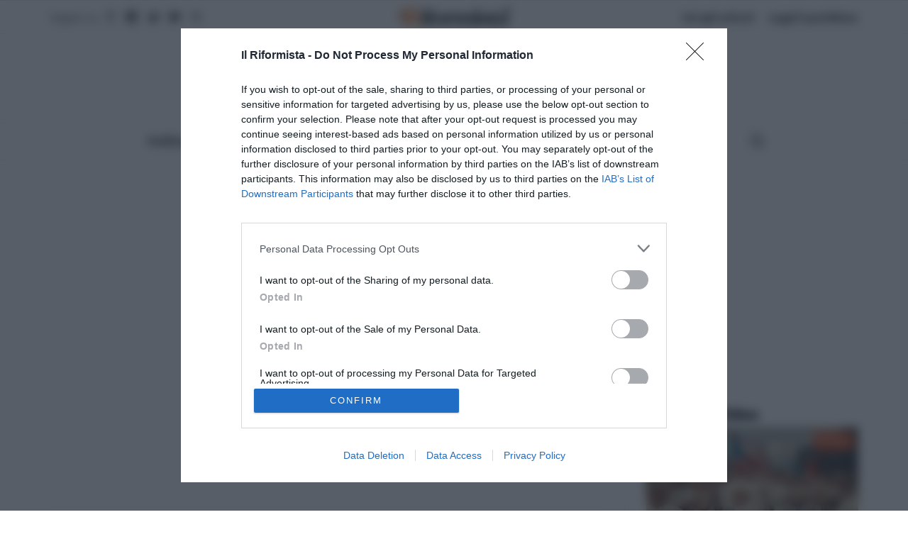

--- FILE ---
content_type: text/html; charset=UTF-8
request_url: https://video.ilriformista.it/incidente-di-zanardi-il-video-della-handbike-2196/
body_size: 13393
content:
<!doctype html>
<html lang="it-IT">
<head>
	<meta charset="UTF-8">
	<meta name="viewport" content="width=device-width, initial-scale=1">
	<link rel="profile" href="https://gmpg.org/xfn/11">
	<!--<script src="https://adv.ilriformista.it/live/cmp.min.js?ver=202312211120"></script>-->
	<script src="https://adv.ilriformista.it/test/cmp.min.js?ver=202312211120"></script>

	<meta name='robots' content='index, follow, max-image-preview:large, max-snippet:-1, max-video-preview:-1' />
	<style>img:is([sizes="auto" i], [sizes^="auto," i]) { contain-intrinsic-size: 3000px 1500px }</style>
	
<!-- Google Tag Manager for WordPress by gtm4wp.com -->
<script data-cfasync="false" data-pagespeed-no-defer>
	var gtm4wp_datalayer_name = "dataLayer";
	var dataLayer = dataLayer || [];

	const gtm4wp_scrollerscript_debugmode         = false;
	const gtm4wp_scrollerscript_callbacktime      = 100;
	const gtm4wp_scrollerscript_readerlocation    = 150;
	const gtm4wp_scrollerscript_contentelementid  = "content";
	const gtm4wp_scrollerscript_scannertime       = 60;
</script>
<!-- End Google Tag Manager for WordPress by gtm4wp.com -->
	<!-- This site is optimized with the Yoast SEO plugin v24.8 - https://yoast.com/wordpress/plugins/seo/ -->
	<title>Incidente di Zanardi, il video della handbike - Il Riformista TV</title>
	<link rel="canonical" href="https://video.ilriformista.it/incidente-di-zanardi-il-video-della-handbike-2196/" />
	<meta property="og:locale" content="it_IT" />
	<meta property="og:type" content="article" />
	<meta property="og:title" content="Incidente di Zanardi, il video della handbike - Il Riformista TV" />
	<meta property="og:description" content="Ecco il primo video girato subito dopo l&#8217;incidente che ha coinvolto il campione Alex Zanardi. Video pubblicato su Twitter da Roberto Viggiani, giornalista del Tgr Rai della Toscana. Sono ritenute gravi le condizioni di Alex Zanardi, ricoverato all&#8217;ospedale La Scotte di Siena in codice 3. Dopo i primi accertamenti, il campione italiano ha riportato un [&hellip;]" />
	<meta property="og:url" content="https://video.ilriformista.it/incidente-di-zanardi-il-video-della-handbike-2196/" />
	<meta property="og:site_name" content="Il Riformista TV" />
	<meta property="article:published_time" content="2021-05-01T22:00:00+00:00" />
	<meta property="og:image" content="https://video.ilriformista.it/public/uploads/2021/05/773504.png" />
	<meta property="og:image:width" content="800" />
	<meta property="og:image:height" content="450" />
	<meta property="og:image:type" content="image/png" />
	<meta name="author" content="Redazione Video" />
	<meta name="twitter:card" content="summary_large_image" />
	<!-- / Yoast SEO plugin. -->


<link rel='dns-prefetch' href='//services.brid.tv' />
<link rel='dns-prefetch' href='//fonts.googleapis.com' />
<link rel="alternate" type="application/rss+xml" title="Il Riformista TV &raquo; Feed" href="https://video.ilriformista.it/feed/" />
<link rel="alternate" type="application/rss+xml" title="Il Riformista TV &raquo; Feed dei commenti" href="https://video.ilriformista.it/comments/feed/" />
<script>
window._wpemojiSettings = {"baseUrl":"https:\/\/s.w.org\/images\/core\/emoji\/15.0.3\/72x72\/","ext":".png","svgUrl":"https:\/\/s.w.org\/images\/core\/emoji\/15.0.3\/svg\/","svgExt":".svg","source":{"concatemoji":"https:\/\/video.ilriformista.it\/application\/wp-includes\/js\/wp-emoji-release.min.js?ver=6.7.4"}};
/*! This file is auto-generated */
!function(i,n){var o,s,e;function c(e){try{var t={supportTests:e,timestamp:(new Date).valueOf()};sessionStorage.setItem(o,JSON.stringify(t))}catch(e){}}function p(e,t,n){e.clearRect(0,0,e.canvas.width,e.canvas.height),e.fillText(t,0,0);var t=new Uint32Array(e.getImageData(0,0,e.canvas.width,e.canvas.height).data),r=(e.clearRect(0,0,e.canvas.width,e.canvas.height),e.fillText(n,0,0),new Uint32Array(e.getImageData(0,0,e.canvas.width,e.canvas.height).data));return t.every(function(e,t){return e===r[t]})}function u(e,t,n){switch(t){case"flag":return n(e,"\ud83c\udff3\ufe0f\u200d\u26a7\ufe0f","\ud83c\udff3\ufe0f\u200b\u26a7\ufe0f")?!1:!n(e,"\ud83c\uddfa\ud83c\uddf3","\ud83c\uddfa\u200b\ud83c\uddf3")&&!n(e,"\ud83c\udff4\udb40\udc67\udb40\udc62\udb40\udc65\udb40\udc6e\udb40\udc67\udb40\udc7f","\ud83c\udff4\u200b\udb40\udc67\u200b\udb40\udc62\u200b\udb40\udc65\u200b\udb40\udc6e\u200b\udb40\udc67\u200b\udb40\udc7f");case"emoji":return!n(e,"\ud83d\udc26\u200d\u2b1b","\ud83d\udc26\u200b\u2b1b")}return!1}function f(e,t,n){var r="undefined"!=typeof WorkerGlobalScope&&self instanceof WorkerGlobalScope?new OffscreenCanvas(300,150):i.createElement("canvas"),a=r.getContext("2d",{willReadFrequently:!0}),o=(a.textBaseline="top",a.font="600 32px Arial",{});return e.forEach(function(e){o[e]=t(a,e,n)}),o}function t(e){var t=i.createElement("script");t.src=e,t.defer=!0,i.head.appendChild(t)}"undefined"!=typeof Promise&&(o="wpEmojiSettingsSupports",s=["flag","emoji"],n.supports={everything:!0,everythingExceptFlag:!0},e=new Promise(function(e){i.addEventListener("DOMContentLoaded",e,{once:!0})}),new Promise(function(t){var n=function(){try{var e=JSON.parse(sessionStorage.getItem(o));if("object"==typeof e&&"number"==typeof e.timestamp&&(new Date).valueOf()<e.timestamp+604800&&"object"==typeof e.supportTests)return e.supportTests}catch(e){}return null}();if(!n){if("undefined"!=typeof Worker&&"undefined"!=typeof OffscreenCanvas&&"undefined"!=typeof URL&&URL.createObjectURL&&"undefined"!=typeof Blob)try{var e="postMessage("+f.toString()+"("+[JSON.stringify(s),u.toString(),p.toString()].join(",")+"));",r=new Blob([e],{type:"text/javascript"}),a=new Worker(URL.createObjectURL(r),{name:"wpTestEmojiSupports"});return void(a.onmessage=function(e){c(n=e.data),a.terminate(),t(n)})}catch(e){}c(n=f(s,u,p))}t(n)}).then(function(e){for(var t in e)n.supports[t]=e[t],n.supports.everything=n.supports.everything&&n.supports[t],"flag"!==t&&(n.supports.everythingExceptFlag=n.supports.everythingExceptFlag&&n.supports[t]);n.supports.everythingExceptFlag=n.supports.everythingExceptFlag&&!n.supports.flag,n.DOMReady=!1,n.readyCallback=function(){n.DOMReady=!0}}).then(function(){return e}).then(function(){var e;n.supports.everything||(n.readyCallback(),(e=n.source||{}).concatemoji?t(e.concatemoji):e.wpemoji&&e.twemoji&&(t(e.twemoji),t(e.wpemoji)))}))}((window,document),window._wpemojiSettings);
</script>
<style id='wp-emoji-styles-inline-css'>

	img.wp-smiley, img.emoji {
		display: inline !important;
		border: none !important;
		box-shadow: none !important;
		height: 1em !important;
		width: 1em !important;
		margin: 0 0.07em !important;
		vertical-align: -0.1em !important;
		background: none !important;
		padding: 0 !important;
	}
</style>
<style id='classic-theme-styles-inline-css'>
/*! This file is auto-generated */
.wp-block-button__link{color:#fff;background-color:#32373c;border-radius:9999px;box-shadow:none;text-decoration:none;padding:calc(.667em + 2px) calc(1.333em + 2px);font-size:1.125em}.wp-block-file__button{background:#32373c;color:#fff;text-decoration:none}
</style>
<style id='global-styles-inline-css'>
:root{--wp--preset--aspect-ratio--square: 1;--wp--preset--aspect-ratio--4-3: 4/3;--wp--preset--aspect-ratio--3-4: 3/4;--wp--preset--aspect-ratio--3-2: 3/2;--wp--preset--aspect-ratio--2-3: 2/3;--wp--preset--aspect-ratio--16-9: 16/9;--wp--preset--aspect-ratio--9-16: 9/16;--wp--preset--color--black: #000000;--wp--preset--color--cyan-bluish-gray: #abb8c3;--wp--preset--color--white: #ffffff;--wp--preset--color--pale-pink: #f78da7;--wp--preset--color--vivid-red: #cf2e2e;--wp--preset--color--luminous-vivid-orange: #ff6900;--wp--preset--color--luminous-vivid-amber: #fcb900;--wp--preset--color--light-green-cyan: #7bdcb5;--wp--preset--color--vivid-green-cyan: #00d084;--wp--preset--color--pale-cyan-blue: #8ed1fc;--wp--preset--color--vivid-cyan-blue: #0693e3;--wp--preset--color--vivid-purple: #9b51e0;--wp--preset--gradient--vivid-cyan-blue-to-vivid-purple: linear-gradient(135deg,rgba(6,147,227,1) 0%,rgb(155,81,224) 100%);--wp--preset--gradient--light-green-cyan-to-vivid-green-cyan: linear-gradient(135deg,rgb(122,220,180) 0%,rgb(0,208,130) 100%);--wp--preset--gradient--luminous-vivid-amber-to-luminous-vivid-orange: linear-gradient(135deg,rgba(252,185,0,1) 0%,rgba(255,105,0,1) 100%);--wp--preset--gradient--luminous-vivid-orange-to-vivid-red: linear-gradient(135deg,rgba(255,105,0,1) 0%,rgb(207,46,46) 100%);--wp--preset--gradient--very-light-gray-to-cyan-bluish-gray: linear-gradient(135deg,rgb(238,238,238) 0%,rgb(169,184,195) 100%);--wp--preset--gradient--cool-to-warm-spectrum: linear-gradient(135deg,rgb(74,234,220) 0%,rgb(151,120,209) 20%,rgb(207,42,186) 40%,rgb(238,44,130) 60%,rgb(251,105,98) 80%,rgb(254,248,76) 100%);--wp--preset--gradient--blush-light-purple: linear-gradient(135deg,rgb(255,206,236) 0%,rgb(152,150,240) 100%);--wp--preset--gradient--blush-bordeaux: linear-gradient(135deg,rgb(254,205,165) 0%,rgb(254,45,45) 50%,rgb(107,0,62) 100%);--wp--preset--gradient--luminous-dusk: linear-gradient(135deg,rgb(255,203,112) 0%,rgb(199,81,192) 50%,rgb(65,88,208) 100%);--wp--preset--gradient--pale-ocean: linear-gradient(135deg,rgb(255,245,203) 0%,rgb(182,227,212) 50%,rgb(51,167,181) 100%);--wp--preset--gradient--electric-grass: linear-gradient(135deg,rgb(202,248,128) 0%,rgb(113,206,126) 100%);--wp--preset--gradient--midnight: linear-gradient(135deg,rgb(2,3,129) 0%,rgb(40,116,252) 100%);--wp--preset--font-size--small: 13px;--wp--preset--font-size--medium: 20px;--wp--preset--font-size--large: 36px;--wp--preset--font-size--x-large: 42px;--wp--preset--spacing--20: 0.44rem;--wp--preset--spacing--30: 0.67rem;--wp--preset--spacing--40: 1rem;--wp--preset--spacing--50: 1.5rem;--wp--preset--spacing--60: 2.25rem;--wp--preset--spacing--70: 3.38rem;--wp--preset--spacing--80: 5.06rem;--wp--preset--shadow--natural: 6px 6px 9px rgba(0, 0, 0, 0.2);--wp--preset--shadow--deep: 12px 12px 50px rgba(0, 0, 0, 0.4);--wp--preset--shadow--sharp: 6px 6px 0px rgba(0, 0, 0, 0.2);--wp--preset--shadow--outlined: 6px 6px 0px -3px rgba(255, 255, 255, 1), 6px 6px rgba(0, 0, 0, 1);--wp--preset--shadow--crisp: 6px 6px 0px rgba(0, 0, 0, 1);}:where(.is-layout-flex){gap: 0.5em;}:where(.is-layout-grid){gap: 0.5em;}body .is-layout-flex{display: flex;}.is-layout-flex{flex-wrap: wrap;align-items: center;}.is-layout-flex > :is(*, div){margin: 0;}body .is-layout-grid{display: grid;}.is-layout-grid > :is(*, div){margin: 0;}:where(.wp-block-columns.is-layout-flex){gap: 2em;}:where(.wp-block-columns.is-layout-grid){gap: 2em;}:where(.wp-block-post-template.is-layout-flex){gap: 1.25em;}:where(.wp-block-post-template.is-layout-grid){gap: 1.25em;}.has-black-color{color: var(--wp--preset--color--black) !important;}.has-cyan-bluish-gray-color{color: var(--wp--preset--color--cyan-bluish-gray) !important;}.has-white-color{color: var(--wp--preset--color--white) !important;}.has-pale-pink-color{color: var(--wp--preset--color--pale-pink) !important;}.has-vivid-red-color{color: var(--wp--preset--color--vivid-red) !important;}.has-luminous-vivid-orange-color{color: var(--wp--preset--color--luminous-vivid-orange) !important;}.has-luminous-vivid-amber-color{color: var(--wp--preset--color--luminous-vivid-amber) !important;}.has-light-green-cyan-color{color: var(--wp--preset--color--light-green-cyan) !important;}.has-vivid-green-cyan-color{color: var(--wp--preset--color--vivid-green-cyan) !important;}.has-pale-cyan-blue-color{color: var(--wp--preset--color--pale-cyan-blue) !important;}.has-vivid-cyan-blue-color{color: var(--wp--preset--color--vivid-cyan-blue) !important;}.has-vivid-purple-color{color: var(--wp--preset--color--vivid-purple) !important;}.has-black-background-color{background-color: var(--wp--preset--color--black) !important;}.has-cyan-bluish-gray-background-color{background-color: var(--wp--preset--color--cyan-bluish-gray) !important;}.has-white-background-color{background-color: var(--wp--preset--color--white) !important;}.has-pale-pink-background-color{background-color: var(--wp--preset--color--pale-pink) !important;}.has-vivid-red-background-color{background-color: var(--wp--preset--color--vivid-red) !important;}.has-luminous-vivid-orange-background-color{background-color: var(--wp--preset--color--luminous-vivid-orange) !important;}.has-luminous-vivid-amber-background-color{background-color: var(--wp--preset--color--luminous-vivid-amber) !important;}.has-light-green-cyan-background-color{background-color: var(--wp--preset--color--light-green-cyan) !important;}.has-vivid-green-cyan-background-color{background-color: var(--wp--preset--color--vivid-green-cyan) !important;}.has-pale-cyan-blue-background-color{background-color: var(--wp--preset--color--pale-cyan-blue) !important;}.has-vivid-cyan-blue-background-color{background-color: var(--wp--preset--color--vivid-cyan-blue) !important;}.has-vivid-purple-background-color{background-color: var(--wp--preset--color--vivid-purple) !important;}.has-black-border-color{border-color: var(--wp--preset--color--black) !important;}.has-cyan-bluish-gray-border-color{border-color: var(--wp--preset--color--cyan-bluish-gray) !important;}.has-white-border-color{border-color: var(--wp--preset--color--white) !important;}.has-pale-pink-border-color{border-color: var(--wp--preset--color--pale-pink) !important;}.has-vivid-red-border-color{border-color: var(--wp--preset--color--vivid-red) !important;}.has-luminous-vivid-orange-border-color{border-color: var(--wp--preset--color--luminous-vivid-orange) !important;}.has-luminous-vivid-amber-border-color{border-color: var(--wp--preset--color--luminous-vivid-amber) !important;}.has-light-green-cyan-border-color{border-color: var(--wp--preset--color--light-green-cyan) !important;}.has-vivid-green-cyan-border-color{border-color: var(--wp--preset--color--vivid-green-cyan) !important;}.has-pale-cyan-blue-border-color{border-color: var(--wp--preset--color--pale-cyan-blue) !important;}.has-vivid-cyan-blue-border-color{border-color: var(--wp--preset--color--vivid-cyan-blue) !important;}.has-vivid-purple-border-color{border-color: var(--wp--preset--color--vivid-purple) !important;}.has-vivid-cyan-blue-to-vivid-purple-gradient-background{background: var(--wp--preset--gradient--vivid-cyan-blue-to-vivid-purple) !important;}.has-light-green-cyan-to-vivid-green-cyan-gradient-background{background: var(--wp--preset--gradient--light-green-cyan-to-vivid-green-cyan) !important;}.has-luminous-vivid-amber-to-luminous-vivid-orange-gradient-background{background: var(--wp--preset--gradient--luminous-vivid-amber-to-luminous-vivid-orange) !important;}.has-luminous-vivid-orange-to-vivid-red-gradient-background{background: var(--wp--preset--gradient--luminous-vivid-orange-to-vivid-red) !important;}.has-very-light-gray-to-cyan-bluish-gray-gradient-background{background: var(--wp--preset--gradient--very-light-gray-to-cyan-bluish-gray) !important;}.has-cool-to-warm-spectrum-gradient-background{background: var(--wp--preset--gradient--cool-to-warm-spectrum) !important;}.has-blush-light-purple-gradient-background{background: var(--wp--preset--gradient--blush-light-purple) !important;}.has-blush-bordeaux-gradient-background{background: var(--wp--preset--gradient--blush-bordeaux) !important;}.has-luminous-dusk-gradient-background{background: var(--wp--preset--gradient--luminous-dusk) !important;}.has-pale-ocean-gradient-background{background: var(--wp--preset--gradient--pale-ocean) !important;}.has-electric-grass-gradient-background{background: var(--wp--preset--gradient--electric-grass) !important;}.has-midnight-gradient-background{background: var(--wp--preset--gradient--midnight) !important;}.has-small-font-size{font-size: var(--wp--preset--font-size--small) !important;}.has-medium-font-size{font-size: var(--wp--preset--font-size--medium) !important;}.has-large-font-size{font-size: var(--wp--preset--font-size--large) !important;}.has-x-large-font-size{font-size: var(--wp--preset--font-size--x-large) !important;}
:where(.wp-block-post-template.is-layout-flex){gap: 1.25em;}:where(.wp-block-post-template.is-layout-grid){gap: 1.25em;}
:where(.wp-block-columns.is-layout-flex){gap: 2em;}:where(.wp-block-columns.is-layout-grid){gap: 2em;}
:root :where(.wp-block-pullquote){font-size: 1.5em;line-height: 1.6;}
</style>
<link rel='stylesheet' id='bootstrap-css' href='https://video.ilriformista.it/public/themes/riformista-tv/resurces/css/bootstrap.min.css?ver=1.1' media='all' />
<link rel='stylesheet' id='base-style-css' href='https://video.ilriformista.it/public/themes/riformista-tv/style.min.css?ver=1.1' media='all' />
<link rel='stylesheet' id='pe-style-css' href='https://video.ilriformista.it/public/themes/riformista-tv/resurces/css/style.min.css?ver=07112023' media='all' />
<link rel='stylesheet' id='new-style-css' href='https://video.ilriformista.it/public/themes/riformista-tv/resurces/css/style-1.min.css?ver=07112023' media='all' />
<link rel='stylesheet' id='evolution-css' href='https://video.ilriformista.it/public/themes/riformista-tv/resurces/css/evolution.min.css?ver=20250603' media='all' />
<link rel='stylesheet' id='google-fonts-css' href='https://fonts.googleapis.com/css2?family=Roboto%3Aital%2Cwght%400%2C300%3B0%2C400%3B0%2C700%3B1%2C300%3B1%2C400%3B1%2C700&#038;display=swap&#038;ver=6.7.4' media='all' />
<script src="https://video.ilriformista.it/public/plugins/duracelltomi-google-tag-manager/dist/js/analytics-talk-content-tracking.js?ver=1.20.3" id="gtm4wp-scroll-tracking-js"></script>
<script src="https://video.ilriformista.it/application/wp-includes/js/jquery/jquery.min.js?ver=3.7.1" id="jquery-core-js"></script>
<script src="https://video.ilriformista.it/application/wp-includes/js/jquery/jquery-migrate.min.js?ver=3.4.1" id="jquery-migrate-js"></script>
<script src="https://video.ilriformista.it/public/themes/riformista-tv/resurces/js/animation.js?ver=1" id="deko-app-js"></script>
<script src="//services.brid.tv/player/build/brid.min.js?ver=1" id="brid-js"></script>
<link rel="https://api.w.org/" href="https://video.ilriformista.it/wp-json/" /><link rel="alternate" title="JSON" type="application/json" href="https://video.ilriformista.it/wp-json/wp/v2/posts/2196" /><link rel="EditURI" type="application/rsd+xml" title="RSD" href="https://video.ilriformista.it/application/xmlrpc.php?rsd" />

<link rel='shortlink' href='https://video.ilriformista.it/?p=2196' />
<link rel="alternate" title="oEmbed (JSON)" type="application/json+oembed" href="https://video.ilriformista.it/wp-json/oembed/1.0/embed?url=https%3A%2F%2Fvideo.ilriformista.it%2Fincidente-di-zanardi-il-video-della-handbike-2196%2F" />
<link rel="alternate" title="oEmbed (XML)" type="text/xml+oembed" href="https://video.ilriformista.it/wp-json/oembed/1.0/embed?url=https%3A%2F%2Fvideo.ilriformista.it%2Fincidente-di-zanardi-il-video-della-handbike-2196%2F&#038;format=xml" />

<!-- Google Tag Manager for WordPress by gtm4wp.com -->
<!-- GTM Container placement set to automatic -->
<script data-cfasync="false" data-pagespeed-no-defer type="text/javascript">
	var dataLayer_content = {"pageTitle":"Incidente di Zanardi, il video della handbike - Il Riformista TV","pagePostType":"post","pagePostType2":"single-post","pageCategory":["news"],"pagePostAuthor":"Redazione Video","pagePostDate":"2 Maggio 2021","pagePostDateYear":2021,"pagePostDateMonth":5,"pagePostDateDay":2,"pagePostDateDayName":"domenica","pagePostDateHour":0,"pagePostDateMinute":0,"pagePostDateIso":"2021-05-02T00:00:00+02:00","pagePostDateUnix":1619913600};
	dataLayer.push( dataLayer_content );
</script>
<script data-cfasync="false">
(function(w,d,s,l,i){w[l]=w[l]||[];w[l].push({'gtm.start':
new Date().getTime(),event:'gtm.js'});var f=d.getElementsByTagName(s)[0],
j=d.createElement(s),dl=l!='dataLayer'?'&l='+l:'';j.async=true;j.src=
'//www.googletagmanager.com/gtm.js?id='+i+dl;f.parentNode.insertBefore(j,f);
})(window,document,'script','dataLayer','GTM-KX9B7G2');
</script>
<!-- End Google Tag Manager for WordPress by gtm4wp.com -->

<script type="application/ld+json" class="saswp-schema-markup-output">
[{"@context":"https:\/\/schema.org\/","@graph":[{"@type":"NewsMediaOrganization","@id":"https:\/\/video.ilriformista.it#Organization","name":"Il Riformista","url":"http:\/\/video.ilriformista.it","sameAs":[]},{"@type":"WebSite","@id":"https:\/\/video.ilriformista.it#website","headline":"Il Riformista TV","name":"Il Riformista TV","description":"Tutti i video, le interviste, i reportage, le inchieste del Riformista","url":"https:\/\/video.ilriformista.it","potentialAction":{"@type":"SearchAction","target":"https:\/\/video.ilriformista.it?s={search_term_string}","query-input":"required name=search_term_string"},"publisher":{"@id":"https:\/\/video.ilriformista.it#Organization"}},{"@context":"https:\/\/schema.org\/","@type":"WebPage","@id":"https:\/\/video.ilriformista.it\/incidente-di-zanardi-il-video-della-handbike-2196\/#webpage","name":"Incidente di Zanardi, il video della handbike","url":"https:\/\/video.ilriformista.it\/incidente-di-zanardi-il-video-della-handbike-2196\/","lastReviewed":"2021-05-02T00:00:00+02:00","dateCreated":"2021-05-02T00:00:00+02:00","inLanguage":"it-IT","description":"Ecco il primo video girato subito dopo l'incidente che ha coinvolto il campione Alex Zanardi. Video pubblicato su Twitter da Roberto Viggiani, giornalista del Tgr Rai della Toscana. Sono ritenute gravi le condizioni di Alex Zanardi, ricoverato all'ospedale La Scotte di Siena in codice 3. Dopo i primi accertamenti, il campione italiano ha riportato un","keywords":"","reviewedBy":{"@type":"Organization","name":"Il Riformista","url":"http:\/\/video.ilriformista.it"},"publisher":{"@type":"Organization","name":"Il Riformista","url":"http:\/\/video.ilriformista.it"},"primaryImageOfPage":{"@id":"https:\/\/video.ilriformista.it\/incidente-di-zanardi-il-video-della-handbike-2196\/#primaryimage"},"mainContentOfPage":[[{"@context":"https:\/\/schema.org\/","@type":"SiteNavigationElement","@id":"https:\/\/video.ilriformista.it#Menu principale","name":"Politica","url":"https:\/\/video.ilriformista.it\/politica\/"},{"@context":"https:\/\/schema.org\/","@type":"SiteNavigationElement","@id":"https:\/\/video.ilriformista.it#Menu principale","name":"Giustizia","url":"https:\/\/video.ilriformista.it\/giustizia\/"},{"@context":"https:\/\/schema.org\/","@type":"SiteNavigationElement","@id":"https:\/\/video.ilriformista.it#Menu principale","name":"Esteri","url":"https:\/\/video.ilriformista.it\/esteri\/"},{"@context":"https:\/\/schema.org\/","@type":"SiteNavigationElement","@id":"https:\/\/video.ilriformista.it#Menu principale","name":"Cronaca","url":"https:\/\/video.ilriformista.it\/cronaca\/"},{"@context":"https:\/\/schema.org\/","@type":"SiteNavigationElement","@id":"https:\/\/video.ilriformista.it#Menu principale","name":"Ambiente","url":"https:\/\/video.ilriformista.it\/ambiente\/"},{"@context":"https:\/\/schema.org\/","@type":"SiteNavigationElement","@id":"https:\/\/video.ilriformista.it#Menu principale","name":"Sport","url":"https:\/\/video.ilriformista.it\/sport\/"},{"@context":"https:\/\/schema.org\/","@type":"SiteNavigationElement","@id":"https:\/\/video.ilriformista.it#Menu principale","name":"Storie","url":"https:\/\/video.ilriformista.it\/storie\/"},{"@context":"https:\/\/schema.org\/","@type":"SiteNavigationElement","@id":"https:\/\/video.ilriformista.it#Menu principale","name":"Virali","url":"https:\/\/video.ilriformista.it\/virali\/"},{"@context":"https:\/\/schema.org\/","@type":"SiteNavigationElement","@id":"https:\/\/video.ilriformista.it#Menu principale","name":"Diritti Civili","url":"https:\/\/video.ilriformista.it\/tag\/diritti-civili\/"}]],"isPartOf":{"@id":"https:\/\/video.ilriformista.it#website"},"breadcrumb":{"@id":"https:\/\/video.ilriformista.it\/incidente-di-zanardi-il-video-della-handbike-2196\/#breadcrumb"}},{"@type":"BreadcrumbList","@id":"https:\/\/video.ilriformista.it\/incidente-di-zanardi-il-video-della-handbike-2196\/#breadcrumb","itemListElement":[{"@type":"ListItem","position":1,"item":{"@id":"https:\/\/video.ilriformista.it","name":"Il Riformista TV"}},{"@type":"ListItem","position":2,"item":{"@id":"https:\/\/video.ilriformista.it\/news\/","name":"News"}},{"@type":"ListItem","position":3,"item":{"@id":"https:\/\/video.ilriformista.it\/incidente-di-zanardi-il-video-della-handbike-2196\/","name":"Incidente di Zanardi, il video della handbike"}}]},{"@type":"NewsArticle","@id":"https:\/\/video.ilriformista.it\/incidente-di-zanardi-il-video-della-handbike-2196\/#newsarticle","url":"https:\/\/video.ilriformista.it\/incidente-di-zanardi-il-video-della-handbike-2196\/","headline":"Incidente di Zanardi, il video della handbike","mainEntityOfPage":"https:\/\/video.ilriformista.it\/incidente-di-zanardi-il-video-della-handbike-2196\/#webpage","datePublished":"2021-05-02T00:00:00+02:00","dateModified":"2021-05-02T00:00:00+02:00","description":"Ecco il primo video girato subito dopo l'incidente che ha coinvolto il campione Alex Zanardi. Video pubblicato su Twitter da Roberto Viggiani, giornalista del Tgr Rai della Toscana. Sono ritenute gravi le condizioni di Alex Zanardi, ricoverato all'ospedale La Scotte di Siena in codice 3. Dopo i primi accertamenti, il campione italiano ha riportato un","articleSection":"News","articleBody":"Ecco il primo video girato subito dopo l'incidente che ha coinvolto il campione Alex Zanardi. Video pubblicato su Twitter da Roberto Viggiani, giornalista del Tgr Rai della Toscana. Sono ritenute gravi le condizioni di Alex Zanardi, ricoverato all'ospedale La Scotte di Siena in codice 3. Dopo i primi accertamenti, il campione italiano ha riportato un politrauma. L'ex pilota di Formula 1 e pluricampione paralimpico in diverse discipline, &egrave; rimasto coinvolto in un incidente stradale avvenuto in provincia di Siena. Si trovava in Val d'Orcia Zanardi per una delle tappe della staffetta tricolore di 'Obiettivo 3', progetto di avviamento allo sport per atleti disabili, che vede tra i partecipanti atleti paralimpici in handbike, bici o carrozzina olimpica. L'incidente &egrave; avvenuto, intorno alle 17, lungo la strada statale 146, nel comune di Pienza. A quanto si &egrave; appreso, Zanardi sarebbe rimasto ferito nello scontro con un mezzo pesante. Sul posto &egrave; intervenuto l'elisoccorso per trasferire Zanardi in ospedale.Secondo quanto si apprende da fonti sanitarie, sono giudicate molto gravi le condizioni di Zanardi. Dalle prime ricostruzioni sembra che il campione bolognese sia scivolato nella corsia opposta dove stava transitando un camion. Il percorso della staffetta, partita da Sinalunga (Siena), prevedeva l'arrivo a Montalcino (Siena), nella frazione di Castelnuovo dell'Abate: qui Zanardi avrebbe dovuto essere ospite dell'azienda vinicola Ciacci Piccolomini d'Aragona.","keywords":"","name":"Incidente di Zanardi, il video della handbike","thumbnailUrl":"https:\/\/video.ilriformista.it\/public\/uploads\/2021\/05\/773504-150x150.png","wordCount":"217","timeRequired":"PT57S","author":{"@type":"Person","name":"Redazione Video","url":"https:\/\/video.ilriformista.it\/author\/redazione-video\/","sameAs":[],"image":{"@type":"ImageObject","url":"https:\/\/secure.gravatar.com\/avatar\/d8998a1864c3b697efa45fa3ea379e67?s=96&d=mm&r=g","height":96,"width":96}},"editor":{"@type":"Person","name":"Redazione Video","url":"https:\/\/video.ilriformista.it\/author\/redazione-video\/","sameAs":[],"image":{"@type":"ImageObject","url":"https:\/\/secure.gravatar.com\/avatar\/d8998a1864c3b697efa45fa3ea379e67?s=96&d=mm&r=g","height":96,"width":96}},"publisher":{"@id":"https:\/\/video.ilriformista.it#Organization"},"image":{"@type":"ImageObject","url":"https:\/\/video.ilriformista.it\/public\/uploads\/2021\/05\/773504.png","width":800,"height":450},"speakable":{"@type":"SpeakableSpecification","xpath":["\/html\/head\/title","\/html\/head\/meta[@name='description']\/@content"]},"isPartOf":{"@id":"https:\/\/video.ilriformista.it\/incidente-di-zanardi-il-video-della-handbike-2196\/#webpage"}}]}]
</script>

<link rel="icon" href="https://video.ilriformista.it/public/uploads/2021/04/apple-icon.png" sizes="32x32" />
<link rel="icon" href="https://video.ilriformista.it/public/uploads/2021/04/apple-icon.png" sizes="192x192" />
<link rel="apple-touch-icon" href="https://video.ilriformista.it/public/uploads/2021/04/apple-icon.png" />
<meta name="msapplication-TileImage" content="https://video.ilriformista.it/public/uploads/2021/04/apple-icon.png" />
<script src="https://assets.evolutionadv.it/ilriformista_it/ilriformista_it.new.js" data-cfasync="false"></script>
</head>

<body class="post-template-default single single-post postid-2196 single-format-standard">

<!-- GTM Container placement set to automatic -->
<!-- Google Tag Manager (noscript) -->
				<noscript><iframe src="https://www.googletagmanager.com/ns.html?id=GTM-KX9B7G2" height="0" width="0" style="display:none;visibility:hidden" aria-hidden="true"></iframe></noscript>
<!-- End Google Tag Manager (noscript) --><div id="page" class="site">
	<!--<a class="skip-link screen-reader-text" href="#primary">Skip to content</a>-->	
	<header id="masthead" class="site-header">
		<div class="bar">
				<div class="page-header--slim">
					<div class="container">
						<div class="follow">
							<span>Seguici su</span>
							<div class="menu-seguici-container"><ul id="seguici" class="menu"><li id="menu-item-8" class="menu-item menu-item-type-custom menu-item-object-custom menu-item-8"><a target="_blank" href="https://www.facebook.com/IlRiformistaGiornale">Facebook</a></li>
<li id="menu-item-9" class="menu-item menu-item-type-custom menu-item-object-custom menu-item-9"><a target="_blank" href="https://www.instagram.com/ilriformista/">Instagram</a></li>
<li id="menu-item-33" class="menu-item menu-item-type-custom menu-item-object-custom menu-item-33"><a target="_blank" href="https://twitter.com/ilriformista">Twitter</a></li>
<li id="menu-item-34" class="menu-item menu-item-type-custom menu-item-object-custom menu-item-34"><a target="_blank" href="https://www.youtube.com/c/ilriformista">YouTube</a></li>
<li id="menu-item-35" class="menu-item menu-item-type-custom menu-item-object-custom menu-item-35"><a target="_blank" href="https://www.ilriformista.it/feed/">RSS</a></li>
</ul></div>						</div>
						<div class="logo">
							<p>
								<a href="https://www.ilriformista.it" rel="home">
									<img src="https://video.ilriformista.it/public/themes/riformista-tv/resurces/img/logo.svg" alt="Il Riformista TV, logo" class="no-lazy" />
								</a>
							</p>
						</div>
						<div class="actions">
							<div class="menu-user-menu-container"><ul id="user_menu" class="menu"><li id="menu-item-11" class="menu-item menu-item-type-custom menu-item-object-custom menu-item-11"><a target="_blank" href="https://www.ilriformista.it/">Vai agli articoli</a></li>
<li id="menu-item-10" class="menu-item menu-item-type-custom menu-item-object-custom menu-item-10"><a target="_blank" href="https://www.ilriformista.it/quotidiano/">Leggi il quotidiano</a></li>
</ul></div>						</div>
					</div>
				</div>
			<div class="page-header--brand">
				<div class="container">
					<div class="wrap">
						<p class="logo">
							<a href="https://video.ilriformista.it/" rel="home">
								<img src="https://video.ilriformista.it/public/themes/riformista-tv/resurces/img/logo-tv.svg" alt="Il Riformista TV, logo" class="no-lazy" />
							</a>
						</p>
											</div>
				</div>
			</div>
							<div class="page-header--navigation type-main">
					<div class="container">
						<div class="menu-menu-principale-container"><ul id="menu-pricipale" class="menu"><li id="menu-item-18" class="menu-item menu-item-type-taxonomy menu-item-object-category menu-item-18"><a href="https://video.ilriformista.it/politica/">Politica</a></li>
<li id="menu-item-19" class="menu-item menu-item-type-taxonomy menu-item-object-category menu-item-19"><a href="https://video.ilriformista.it/giustizia/">Giustizia</a></li>
<li id="menu-item-15512" class="menu-item menu-item-type-taxonomy menu-item-object-category menu-item-15512"><a href="https://video.ilriformista.it/esteri/">Esteri</a></li>
<li id="menu-item-20" class="menu-item menu-item-type-taxonomy menu-item-object-category menu-item-20"><a href="https://video.ilriformista.it/cronaca/">Cronaca</a></li>
<li id="menu-item-21" class="menu-item menu-item-type-taxonomy menu-item-object-category menu-item-21"><a href="https://video.ilriformista.it/ambiente/">Ambiente</a></li>
<li id="menu-item-22" class="menu-item menu-item-type-taxonomy menu-item-object-category menu-item-22"><a href="https://video.ilriformista.it/sport/">Sport</a></li>
<li id="menu-item-7290" class="menu-item menu-item-type-taxonomy menu-item-object-category menu-item-7290"><a href="https://video.ilriformista.it/storie/">Storie</a></li>
<li id="menu-item-7707" class="menu-item menu-item-type-taxonomy menu-item-object-category menu-item-7707"><a href="https://video.ilriformista.it/virali/">Virali</a></li>
<li id="menu-item-24820" class="menu-item menu-item-type-custom menu-item-object-custom menu-item-24820"><a href="https://video.ilriformista.it/tag/diritti-civili/">Diritti Civili</a></li>
</ul></div>						<a class="handle search" data-panel="header-menu" data-focus="search"></a>
						<div class="searchform">
							<form action="https://video.ilriformista.it/" method="get">
								<label for="search-input">Cerca nel sito</label>
								<div class="input">
									<input type="text" name="s" placeholder="Cosa stai cercando?" />
									<button type="submit">Cerca</button>
								</div>
							</form>
						</div>
					</div>
				</div>
					</div>
	</header><!-- #masthead --><div id="content" class="site-content">
	<div class="container flex-desktop">
		<main id="primary" class="site-main content-area">

			<article id="post-2196" class="post-2196 post type-post status-publish format-standard has-post-thumbnail hentry category-news">	
	<div class="row">
		<div class="entry-content col-xs-12">
			<div class="hidden-image height-1">
				<img width="800" height="450" src="https://video.ilriformista.it/public/uploads/2021/05/773504-800x450.png" class="attachment-primary size-primary wp-post-image" alt="" decoding="async" fetchpriority="high" srcset="https://video.ilriformista.it/public/uploads/2021/05/773504.png 800w, https://video.ilriformista.it/public/uploads/2021/05/773504-300x169.png 300w, https://video.ilriformista.it/public/uploads/2021/05/773504-768x432.png 768w, https://video.ilriformista.it/public/uploads/2021/05/773504-480x270.png 480w" sizes="(max-width: 800px) 100vw, 800px" />			</div>
			<div class="videoWrapper">
				<script type="text/javascript" src="//services.brid.tv/player/build/brid.min.js"></script>
				<div id="player-video-brid" class="brid" style="width:16;height:9;" ></div>
				<script type="text/javascript">
					$bp("player-video-brid", {"id":"26799","width":"16","height":"9","video":"773504" });
				</script>
			</div>
			<div class="entry-media">
				<div class="categorie">
				<a href="https://video.ilriformista.it/news/" rel="category tag">News</a>					<span> - 2 Maggio 2021</span>
				</div>
				<div class="social-shares">
					<span>Condividi su:</span>
					<ul class="post-share">
						<li class="facebook">
							<a href="https://www.facebook.com/sharer/sharer.php?u=https://video.ilriformista.it/incidente-di-zanardi-il-video-della-handbike-2196/" target="_blank">
								<svg viewBox="0 0 24 24" version="1.1" xmlns="http://www.w3.org/2000/svg" xmlns:xlink="http://www.w3.org/1999/xlink">
									<path d="M7,8.47786632 L9,8.47786632 L9,6.51708201 C8.92156863,5.45825848 9.11764706,4.39943495 9.66666667,3.49747417 C10.372549,2.51708201 11.5882353,1.92884672 12.8039216,2.00727809 C14.0196078,1.9680624 15.2352941,2.08570946 16.4117647,2.39943495 L15.9019608,5.41904279 C15.3921569,5.26218005 14.8431373,5.14453299 14.2941176,5.14453299 C13.5098039,5.14453299 12.8039216,5.41904279 12.8039216,6.20335652 L12.8039216,8.51708201 L16.0196078,8.51708201 L15.7843137,11.4582585 L12.8039216,11.4582585 L12.8039216,21.6151212 L9.03921569,21.6151212 L9.03921569,11.3798271 L7,11.3798271 L7,8.47786632 Z"></path>
								</svg>
							</a>
						</li>
						<li class="twitter">
							<a href="https://twitter.com/share?text=Incidente di Zanardi, il video della handbike&via=ilriformista&url=https://video.ilriformista.it/incidente-di-zanardi-il-video-della-handbike-2196/" target="_blank">
								<svg viewBox="0 0 24 24" version="1.1" xmlns="http://www.w3.org/2000/svg" xmlns:xlink="http://www.w3.org/1999/xlink">
									<path d="M21.6078431,5.92156863 C20.8627451,6.23529412 20.1176471,6.43137255 19.2941176,6.54901961 C20.1176471,6.03921569 20.745098,5.29411765 21.0588235,4.35294118 C20.2745098,4.82352941 19.4117647,5.1372549 18.5098039,5.33333333 C17.0196078,3.7254902 14.4705882,3.56862745 12.8235294,5.01960784 C11.7254902,6 11.254902,7.49019608 11.6078431,8.94117647 C8.39215686,8.74509804 5.41176471,7.25490196 3.37254902,4.78431373 C2.31372549,6.58823529 2.8627451,8.90196078 4.62745098,10.0784314 C3.96078431,10.0392157 3.33333333,9.88235294 2.78431373,9.56862745 C2.78431373,11.4509804 4.11764706,13.0588235 6,13.4509804 C5.64705882,13.5294118 5.29411765,13.6078431 4.94117647,13.5686275 C4.70588235,13.5686275 4.43137255,13.5294118 4.19607843,13.4901961 C4.70588235,15.0980392 6.23529412,16.1960784 7.92156863,16.2352941 C6.23529412,17.5294118 4.11764706,18.1176471 2,17.8823529 C7.29411765,21.2156863 14.3529412,19.6862745 17.7647059,14.4705882 C18.9411765,12.6666667 19.5686275,10.5490196 19.5686275,8.39215686 L19.5686275,7.88235294 C20.3529412,7.37254902 21.0196078,6.66666667 21.6078431,5.92156863"></path>
							  </svg>
							</a>
						</li>
												<li class="mail">
							<a href="mailto:?subject=Incidente di Zanardi, il video della handbike&body=https://video.ilriformista.it/incidente-di-zanardi-il-video-della-handbike-2196/" target="_blank">
								<svg viewBox="0 0 24 24" version="1.1" xmlns="http://www.w3.org/2000/svg" xmlns:xlink="http://www.w3.org/1999/xlink">
									<path d="M20.5714286,17.9285714 L20.5714286,9.35714286 C20.3333321,9.62500134 20.0766383,9.8705346 19.8013393,10.09375 C17.8072817,11.6264958 16.2224761,12.8839237 15.046875,13.8660714 C14.6674088,14.1860135 14.3586321,14.435267 14.1205357,14.6138393 C13.8824393,14.7924116 13.5606419,14.9728414 13.1551339,15.1551339 C12.7496259,15.3374265 12.3683054,15.4285714 12.0111607,15.4285714 L11.9888393,15.4285714 C11.6316946,15.4285714 11.2503741,15.3374265 10.8448661,15.1551339 C10.4393581,14.9728414 10.1175607,14.7924116 9.87946429,14.6138393 C9.64136786,14.435267 9.33259118,14.1860135 8.953125,13.8660714 C7.77752388,12.8839237 6.1927183,11.6264958 4.19866071,10.09375 C3.92336172,9.8705346 3.66666786,9.62500134 3.42857143,9.35714286 L3.42857143,17.9285714 C3.42857143,18.0252981 3.46391334,18.1090026 3.53459821,18.1796875 C3.60528309,18.2503724 3.68898761,18.2857143 3.78571429,18.2857143 L20.2142857,18.2857143 C20.3110124,18.2857143 20.3947169,18.2503724 20.4654018,18.1796875 C20.5360867,18.1090026 20.5714286,18.0252981 20.5714286,17.9285714 Z M20.5714286,6.19866071 L20.5714286,5.92522321 C20.5714286,5.8917409 20.5695685,5.84337829 20.5658482,5.78013393 C20.562128,5.71688956 20.5509674,5.67038705 20.5323661,5.640625 C20.5137648,5.61086295 20.4933037,5.57738114 20.4709821,5.54017857 C20.4486606,5.502976 20.4151788,5.4750745 20.3705357,5.45647321 C20.3258926,5.43787193 20.2738098,5.42857143 20.2142857,5.42857143 L3.78571429,5.42857143 C3.68898761,5.42857143 3.60528309,5.46391334 3.53459821,5.53459821 C3.46391334,5.60528309 3.42857143,5.68898761 3.42857143,5.78571429 C3.42857143,7.03572054 3.97544096,8.09225759 5.06919643,8.95535714 C6.50521551,10.0863152 7.99701607,11.2656189 9.54464286,12.4933036 C9.58928594,12.5305061 9.71949297,12.6402521 9.93526786,12.8225446 C10.1510427,13.0048372 10.322172,13.1443448 10.4486607,13.2410714 C10.5751494,13.3377981 10.7406984,13.4549844 10.9453125,13.5926339 C11.1499266,13.7302834 11.3377968,13.832589 11.5089286,13.8995536 C11.6800604,13.9665182 11.840029,14 11.9888393,14 L12.0111607,14 C12.159971,14 12.3199396,13.9665182 12.4910714,13.8995536 C12.6622032,13.832589 12.8500734,13.7302834 13.0546875,13.5926339 C13.2593016,13.4549844 13.4248506,13.3377981 13.5513393,13.2410714 C13.677828,13.1443448 13.8489573,13.0048372 14.0647321,12.8225446 C14.280507,12.6402521 14.4107141,12.5305061 14.4553571,12.4933036 C16.0029839,11.2656189 17.4947845,10.0863152 18.9308036,8.95535714 C19.3325913,8.63541507 19.7064715,8.20573186 20.0524554,7.66629464 C20.3984392,7.12685742 20.5714286,6.637651 20.5714286,6.19866071 Z M22,5.78571429 L22,17.9285714 C22,18.4196453 21.8251506,18.840028 21.4754464,19.1897321 C21.1257423,19.5394363 20.7053596,19.7142857 20.2142857,19.7142857 L3.78571429,19.7142857 C3.2946404,19.7142857 2.8742577,19.5394363 2.52455357,19.1897321 C2.17484944,18.840028 2,18.4196453 2,17.9285714 L2,5.78571429 C2,5.2946404 2.17484944,4.8742577 2.52455357,4.52455357 C2.8742577,4.17484944 3.2946404,4 3.78571429,4 L20.2142857,4 C20.7053596,4 21.1257423,4.17484944 21.4754464,4.52455357 C21.8251506,4.8742577 22,5.2946404 22,5.78571429 Z"></path>
								</svg>
							</a>
						</li>
					</ul>
				</div>
			</div>
			<div style="margin-bottom:30px;">
				<h1 class="entry-title">Incidente di Zanardi, il video della handbike</h1>
				
<p>Ecco il primo video girato subito dopo l&#8217;incidente che ha coinvolto il campione Alex Zanardi. Video pubblicato su Twitter da Roberto Viggiani, giornalista del Tgr Rai della Toscana.</p>
<p>Sono ritenute gravi le condizioni di <strong>Alex Zanardi</strong>, ricoverato all&#8217;ospedale La Scotte di <strong>Siena</strong> in codice 3. Dopo i primi accertamenti, il campione italiano ha riportato un politrauma. L&#8217;ex pilota di <strong>Formula 1</strong> e pluricampione <strong>paralimpico</strong> in diverse discipline, &egrave; rimasto coinvolto in un incidente stradale avvenuto in provincia di Siena. Si trovava in Val d&#8217;Orcia Zanardi per una delle tappe della staffetta tricolore di &#8216;Obiettivo 3&#8217;, progetto di avviamento allo sport per atleti disabili, che vede tra i partecipanti atleti paralimpici in handbike, bici o carrozzina olimpica.</p>
<p>L&#8217;incidente &egrave; avvenuto, intorno alle 17, lungo la strada statale 146, nel comune di Pienza. A quanto si &egrave; appreso, Zanardi sarebbe rimasto ferito nello scontro con un mezzo pesante. Sul posto &egrave; intervenuto l&#8217;elisoccorso per trasferire Zanardi in ospedale.Secondo quanto si apprende da fonti sanitarie, sono giudicate molto gravi le condizioni di Zanardi. Dalle prime ricostruzioni sembra che il campione bolognese sia scivolato nella corsia opposta dove stava transitando un camion. Il percorso della staffetta, partita da Sinalunga (Siena), prevedeva l&#8217;arrivo a Montalcino (Siena), nella frazione di Castelnuovo dell&#8217;Abate: qui Zanardi avrebbe dovuto essere ospite dell&#8217;azienda vinicola Ciacci Piccolomini d&#8217;Aragona.</p>
			</div>
		</div><!-- .entry-footer -->
	</div><!-- .entry-content -->
	<div class="categoria-correlata">
		<div class="row">
			<div class="titolo-category col-xs-12">
				<span>
					News				
				</span>
			</div>
		</div>
		<div class="row">
							<div class="post-thumbnail col-xs-6 col-md-3">
					<article>
						<div style="position:relative">
							<figure class="height-7">
								<a href="https://video.ilriformista.it/levante-pensa-gia-alleurovision-che-rifiuta-per-il-genocidio-in-atto-sanremo-ancora-deve-iniziare-ma-il-festival-dellipocrisia-e-gia-andato-in-onda-38234/">
									<img width="480" height="270" src="https://video.ilriformista.it/public/uploads/2026/02/20624391_small3-480x270.jpg" class="attachment-secondary size-secondary wp-post-image" alt="" decoding="async" loading="lazy" srcset="https://video.ilriformista.it/public/uploads/2026/02/20624391_small3-480x270.jpg 480w, https://video.ilriformista.it/public/uploads/2026/02/20624391_small3-800x450.jpg 800w" sizes="auto, (max-width: 480px) 100vw, 480px" />								</a>	
							</figure>
							<a class="time_duraion" href="https://video.ilriformista.it/levante-pensa-gia-alleurovision-che-rifiuta-per-il-genocidio-in-atto-sanremo-ancora-deve-iniziare-ma-il-festival-dellipocrisia-e-gia-andato-in-onda-38234/">01:05</a>
						</div>
						<a href="https://video.ilriformista.it/levante-pensa-gia-alleurovision-che-rifiuta-per-il-genocidio-in-atto-sanremo-ancora-deve-iniziare-ma-il-festival-dellipocrisia-e-gia-andato-in-onda-38234/">
							<h3 class="titolo-blocco-articolo">Levante pensa già all&#8217;Eurovision che rifiuta per &#8220;il...</h3>
						</a>
					</article>
				</div>
								<div class="post-thumbnail col-xs-6 col-md-3">
					<article>
						<div style="position:relative">
							<figure class="height-7">
								<a href="https://video.ilriformista.it/checco-zalone-e-la-vittoria-della-realta-sullideologia-con-buona-pace-per-i-soliti-intellettuali-38092/">
									<img width="480" height="270" src="https://video.ilriformista.it/public/uploads/2026/01/checco-zalone-480x270.jpg" class="attachment-secondary size-secondary wp-post-image" alt="" decoding="async" loading="lazy" srcset="https://video.ilriformista.it/public/uploads/2026/01/checco-zalone-480x270.jpg 480w, https://video.ilriformista.it/public/uploads/2026/01/checco-zalone-800x450.jpg 800w" sizes="auto, (max-width: 480px) 100vw, 480px" />								</a>	
							</figure>
							<a class="time_duraion" href="https://video.ilriformista.it/checco-zalone-e-la-vittoria-della-realta-sullideologia-con-buona-pace-per-i-soliti-intellettuali-38092/">01:38</a>
						</div>
						<a href="https://video.ilriformista.it/checco-zalone-e-la-vittoria-della-realta-sullideologia-con-buona-pace-per-i-soliti-intellettuali-38092/">
							<h3 class="titolo-blocco-articolo">Checco Zalone è la vittoria della realtà sull&#8217;ideologia con...</h3>
						</a>
					</article>
				</div>
				<div class='mobile-clear'></div>				<div class="post-thumbnail col-xs-6 col-md-3">
					<article>
						<div style="position:relative">
							<figure class="height-7">
								<a href="https://video.ilriformista.it/la-cattura-di-maduro-bonifica-strategica-38048/">
									<img width="405" height="270" src="https://video.ilriformista.it/public/uploads/2026/01/23938742_small.jpg" class="attachment-secondary size-secondary wp-post-image" alt="" decoding="async" loading="lazy" />								</a>	
							</figure>
							<a class="time_duraion" href="https://video.ilriformista.it/la-cattura-di-maduro-bonifica-strategica-38048/">02:38</a>
						</div>
						<a href="https://video.ilriformista.it/la-cattura-di-maduro-bonifica-strategica-38048/">
							<h3 class="titolo-blocco-articolo">La cattura di Maduro? Bonifica strategica</h3>
						</a>
					</article>
				</div>
								<div class="post-thumbnail col-xs-6 col-md-3">
					<article>
						<div style="position:relative">
							<figure class="height-7">
								<a href="https://video.ilriformista.it/arresto-maduro-la-liberta-non-e-gratis-e-chi-non-e-disposto-a-difenderla-non-se-la-merita-38040/">
									<img width="480" height="270" src="https://video.ilriformista.it/public/uploads/2026/01/maduro-480x270.png" class="attachment-secondary size-secondary wp-post-image" alt="" decoding="async" loading="lazy" srcset="https://video.ilriformista.it/public/uploads/2026/01/maduro-480x270.png 480w, https://video.ilriformista.it/public/uploads/2026/01/maduro-800x450.png 800w" sizes="auto, (max-width: 480px) 100vw, 480px" />								</a>	
							</figure>
							<a class="time_duraion" href="https://video.ilriformista.it/arresto-maduro-la-liberta-non-e-gratis-e-chi-non-e-disposto-a-difenderla-non-se-la-merita-38040/">02:08</a>
						</div>
						<a href="https://video.ilriformista.it/arresto-maduro-la-liberta-non-e-gratis-e-chi-non-e-disposto-a-difenderla-non-se-la-merita-38040/">
							<h3 class="titolo-blocco-articolo">Arresto Maduro, la libertà non è gratis  e chi non è disposto a...</h3>
						</a>
					</article>
				</div>
				<div class='clear-desktop'></div>				<div class="post-thumbnail col-xs-6 col-md-3">
					<article>
						<div style="position:relative">
							<figure class="height-7">
								<a href="https://video.ilriformista.it/lantisemitismo-nel-cinema-italiano-il-libro-che-svela-i-ciak-della-vergogna-la-videointervista-con-luca-martera-38022/">
									<img width="480" height="270" src="https://video.ilriformista.it/public/uploads/2025/12/2458543_sd_6953c72865c1d_1767098152-480x270.jpg" class="attachment-secondary size-secondary wp-post-image" alt="" decoding="async" loading="lazy" srcset="https://video.ilriformista.it/public/uploads/2025/12/2458543_sd_6953c72865c1d_1767098152-480x270.jpg 480w, https://video.ilriformista.it/public/uploads/2025/12/2458543_sd_6953c72865c1d_1767098152-300x169.jpg 300w, https://video.ilriformista.it/public/uploads/2025/12/2458543_sd_6953c72865c1d_1767098152.jpg 640w" sizes="auto, (max-width: 480px) 100vw, 480px" />								</a>	
							</figure>
							<a class="time_duraion" href="https://video.ilriformista.it/lantisemitismo-nel-cinema-italiano-il-libro-che-svela-i-ciak-della-vergogna-la-videointervista-con-luca-martera-38022/">04:43</a>
						</div>
						<a href="https://video.ilriformista.it/lantisemitismo-nel-cinema-italiano-il-libro-che-svela-i-ciak-della-vergogna-la-videointervista-con-luca-martera-38022/">
							<h3 class="titolo-blocco-articolo">L&#8217;antisemitismo nel cinema italiano, il libro che svela i ciak...</h3>
						</a>
					</article>
				</div>
								<div class="post-thumbnail col-xs-6 col-md-3">
					<article>
						<div style="position:relative">
							<figure class="height-7">
								<a href="https://video.ilriformista.it/strage-sydney-il-video-del-fruttivendolo-arabo-al-ahmed-che-aggredisce-e-disarma-killer-poi-viene-ferito-da-due-proiettili-37982/">
									<img width="480" height="270" src="https://video.ilriformista.it/public/uploads/2025/12/ahmed-480x270.jpg" class="attachment-secondary size-secondary wp-post-image" alt="" decoding="async" loading="lazy" srcset="https://video.ilriformista.it/public/uploads/2025/12/ahmed-480x270.jpg 480w, https://video.ilriformista.it/public/uploads/2025/12/ahmed-800x450.jpg 800w" sizes="auto, (max-width: 480px) 100vw, 480px" />								</a>	
							</figure>
							<a class="time_duraion" href="https://video.ilriformista.it/strage-sydney-il-video-del-fruttivendolo-arabo-al-ahmed-che-aggredisce-e-disarma-killer-poi-viene-ferito-da-due-proiettili-37982/">01:57</a>
						</div>
						<a href="https://video.ilriformista.it/strage-sydney-il-video-del-fruttivendolo-arabo-al-ahmed-che-aggredisce-e-disarma-killer-poi-viene-ferito-da-due-proiettili-37982/">
							<h3 class="titolo-blocco-articolo">Strage antisemita Sydney, il video dell&#8217;eroe siriano che...</h3>
						</a>
					</article>
				</div>
				<div class='mobile-clear'></div>				<div class="post-thumbnail col-xs-6 col-md-3">
					<article>
						<div style="position:relative">
							<figure class="height-7">
								<a href="https://video.ilriformista.it/viva-la-cucina-italiana-lunesco-e-lagenzia-di-marketing-piu-potente-al-mondo-37945/">
									<img width="480" height="270" src="https://video.ilriformista.it/public/uploads/2025/12/meloni-cucina-italia-900x600-1-480x270.webp" class="attachment-secondary size-secondary wp-post-image" alt="" decoding="async" loading="lazy" srcset="https://video.ilriformista.it/public/uploads/2025/12/meloni-cucina-italia-900x600-1-480x270.webp 480w, https://video.ilriformista.it/public/uploads/2025/12/meloni-cucina-italia-900x600-1-800x450.webp 800w" sizes="auto, (max-width: 480px) 100vw, 480px" />								</a>	
							</figure>
							<a class="time_duraion" href="https://video.ilriformista.it/viva-la-cucina-italiana-lunesco-e-lagenzia-di-marketing-piu-potente-al-mondo-37945/">02:01</a>
						</div>
						<a href="https://video.ilriformista.it/viva-la-cucina-italiana-lunesco-e-lagenzia-di-marketing-piu-potente-al-mondo-37945/">
							<h3 class="titolo-blocco-articolo">Viva la cucina italiana, l&#8217;Unesco è l&#8217;agenzia di...</h3>
						</a>
					</article>
				</div>
								<div class="post-thumbnail col-xs-6 col-md-3">
					<article>
						<div style="position:relative">
							<figure class="height-7">
								<a href="https://video.ilriformista.it/perche-i-giornalisti-scioperano-37890/">
									<img width="480" height="270" src="https://video.ilriformista.it/public/uploads/2025/11/Cattura-480x270.png" class="attachment-secondary size-secondary wp-post-image" alt="" decoding="async" loading="lazy" srcset="https://video.ilriformista.it/public/uploads/2025/11/Cattura-480x270.png 480w, https://video.ilriformista.it/public/uploads/2025/11/Cattura-800x450.png 800w" sizes="auto, (max-width: 480px) 100vw, 480px" />								</a>	
							</figure>
							<a class="time_duraion" href="https://video.ilriformista.it/perche-i-giornalisti-scioperano-37890/">02:22</a>
						</div>
						<a href="https://video.ilriformista.it/perche-i-giornalisti-scioperano-37890/">
							<h3 class="titolo-blocco-articolo">Perché i giornalisti scioperano?</h3>
						</a>
					</article>
				</div>
				<div class='clear-desktop'></div>				<div class="post-thumbnail col-xs-6 col-md-3">
					<article>
						<div style="position:relative">
							<figure class="height-7">
								<a href="https://video.ilriformista.it/video-morte-le-gemelle-kessler-i-successi-di-alice-e-ellen-da-da-da-umpa-a-la-notte-e-piccola-per-noi-37832/">
									<img width="480" height="270" src="https://video.ilriformista.it/public/uploads/2025/11/2404201_sd_691b3ca9497d7_1763392681-480x270.jpg" class="attachment-secondary size-secondary wp-post-image" alt="" decoding="async" loading="lazy" srcset="https://video.ilriformista.it/public/uploads/2025/11/2404201_sd_691b3ca9497d7_1763392681-480x270.jpg 480w, https://video.ilriformista.it/public/uploads/2025/11/2404201_sd_691b3ca9497d7_1763392681-300x169.jpg 300w, https://video.ilriformista.it/public/uploads/2025/11/2404201_sd_691b3ca9497d7_1763392681.jpg 640w" sizes="auto, (max-width: 480px) 100vw, 480px" />								</a>	
							</figure>
							<a class="time_duraion" href="https://video.ilriformista.it/video-morte-le-gemelle-kessler-i-successi-di-alice-e-ellen-da-da-da-umpa-a-la-notte-e-piccola-per-noi-37832/">00:28</a>
						</div>
						<a href="https://video.ilriformista.it/video-morte-le-gemelle-kessler-i-successi-di-alice-e-ellen-da-da-da-umpa-a-la-notte-e-piccola-per-noi-37832/">
							<h3 class="titolo-blocco-articolo">Video &#8211; Morte le gemelle Kessler. I successi di Alice e Ellen....</h3>
						</a>
					</article>
				</div>
								<div class="post-thumbnail col-xs-6 col-md-3">
					<article>
						<div style="position:relative">
							<figure class="height-7">
								<a href="https://video.ilriformista.it/intervista-a-helmuth-kocher-merano-wine-festival-2025-37800/">
									<img width="480" height="270" src="https://video.ilriformista.it/public/uploads/2025/11/2399300_sd_691480535ca6e_1762951251-480x270.jpg" class="attachment-secondary size-secondary wp-post-image" alt="" decoding="async" loading="lazy" srcset="https://video.ilriformista.it/public/uploads/2025/11/2399300_sd_691480535ca6e_1762951251-480x270.jpg 480w, https://video.ilriformista.it/public/uploads/2025/11/2399300_sd_691480535ca6e_1762951251-300x169.jpg 300w, https://video.ilriformista.it/public/uploads/2025/11/2399300_sd_691480535ca6e_1762951251.jpg 640w" sizes="auto, (max-width: 480px) 100vw, 480px" />								</a>	
							</figure>
							<a class="time_duraion" href="https://video.ilriformista.it/intervista-a-helmuth-kocher-merano-wine-festival-2025-37800/">00:58</a>
						</div>
						<a href="https://video.ilriformista.it/intervista-a-helmuth-kocher-merano-wine-festival-2025-37800/">
							<h3 class="titolo-blocco-articolo">Intervista a Helmuth Kocher Merano Wine Festival 2025</h3>
						</a>
					</article>
				</div>
				<div class='mobile-clear'></div>				<div class="post-thumbnail col-xs-6 col-md-3">
					<article>
						<div style="position:relative">
							<figure class="height-7">
								<a href="https://video.ilriformista.it/documentario-la-voce-di-israele-di-claudia-conte-37564/">
									<img width="480" height="270" src="https://video.ilriformista.it/public/uploads/2025/10/2366320_sd_68e4d1b81cfee_1759826360-480x270.jpg" class="attachment-secondary size-secondary wp-post-image" alt="" decoding="async" loading="lazy" srcset="https://video.ilriformista.it/public/uploads/2025/10/2366320_sd_68e4d1b81cfee_1759826360-480x270.jpg 480w, https://video.ilriformista.it/public/uploads/2025/10/2366320_sd_68e4d1b81cfee_1759826360-300x169.jpg 300w, https://video.ilriformista.it/public/uploads/2025/10/2366320_sd_68e4d1b81cfee_1759826360.jpg 640w" sizes="auto, (max-width: 480px) 100vw, 480px" />								</a>	
							</figure>
							<a class="time_duraion" href="https://video.ilriformista.it/documentario-la-voce-di-israele-di-claudia-conte-37564/">13:20</a>
						</div>
						<a href="https://video.ilriformista.it/documentario-la-voce-di-israele-di-claudia-conte-37564/">
							<h3 class="titolo-blocco-articolo">Documentario La Voce di Israele di Claudia Conte</h3>
						</a>
					</article>
				</div>
								<div class="post-thumbnail col-xs-6 col-md-3">
					<article>
						<div style="position:relative">
							<figure class="height-7">
								<a href="https://video.ilriformista.it/nd9p8tosrhzsfovh-37558/">
									<img width="480" height="270" src="https://video.ilriformista.it/public/uploads/2025/10/2365604_sd_68e392e11dc78_1759744737-480x270.jpg" class="attachment-secondary size-secondary wp-post-image" alt="" decoding="async" loading="lazy" srcset="https://video.ilriformista.it/public/uploads/2025/10/2365604_sd_68e392e11dc78_1759744737-480x270.jpg 480w, https://video.ilriformista.it/public/uploads/2025/10/2365604_sd_68e392e11dc78_1759744737-300x169.jpg 300w, https://video.ilriformista.it/public/uploads/2025/10/2365604_sd_68e392e11dc78_1759744737.jpg 640w" sizes="auto, (max-width: 480px) 100vw, 480px" />								</a>	
							</figure>
							<a class="time_duraion" href="https://video.ilriformista.it/nd9p8tosrhzsfovh-37558/">00:26</a>
						</div>
						<a href="https://video.ilriformista.it/nd9p8tosrhzsfovh-37558/">
							<h3 class="titolo-blocco-articolo">Francesca Albanese lascia lo studio appena si nomina Liliana Segre:...</h3>
						</a>
					</article>
				</div>
				<div class='clear-desktop'></div>		</div>
	</div>
</article><!-- #post--->

		</main><!-- #main -->

	
<aside id="secondary" class="widget-area">
		<div class="gptslot evo-custom4" data-adunitid="4" style="margin-bottom: 40px !important;"></div>	<div class="row">
		<div class="col-xs-12">
			<span class="titolo-sezione-home-small">Gli ultimi Video</span> 
		</div>
							<div class="col-xs-12 col-sm-6 col-md-12">
						<article>
							<div style="position:relative">
								<figure class="height-5">
									<a href="https://video.ilriformista.it/super-bowl-lo-show-di-bud-bunny-insieme-siamo-lamerica-che-fa-infuriare-trump-38164/">
										<img width="480" height="270" src="https://video.ilriformista.it/public/uploads/2026/02/2499571_sd_6989be3f286c9_1770634815-480x270.jpg" class="attachment-secondary size-secondary wp-post-image" alt="" decoding="async" loading="lazy" srcset="https://video.ilriformista.it/public/uploads/2026/02/2499571_sd_6989be3f286c9_1770634815-480x270.jpg 480w, https://video.ilriformista.it/public/uploads/2026/02/2499571_sd_6989be3f286c9_1770634815-300x169.jpg 300w, https://video.ilriformista.it/public/uploads/2026/02/2499571_sd_6989be3f286c9_1770634815.jpg 640w" sizes="auto, (max-width: 480px) 100vw, 480px" />									</a>
								</figure>
								<a class="time_duraion" href="https://video.ilriformista.it/super-bowl-lo-show-di-bud-bunny-insieme-siamo-lamerica-che-fa-infuriare-trump-38164/">00:51</a>
							</div>
							<div class="categorie">
							<a href="https://video.ilriformista.it/politica/" rel="category tag">Politica</a>							</div>
							<a href="https://video.ilriformista.it/super-bowl-lo-show-di-bud-bunny-insieme-siamo-lamerica-che-fa-infuriare-trump-38164/">
								<h3 class="titolo-blocco-articolo">Super Bowl, lo show di Bud Bunny (&#8220;Insieme siamo l&#8217;America&#8221;) che fa infuriare Trump</h3>
							</a>
						</article>
					</div>
									<div class="col-xs-12 col-sm-6 col-md-12">
						<article>
							<div style="position:relative">
								<figure class="height-5">
									<a href="https://video.ilriformista.it/referendum-giustizia-il-gregge-dei-vip-allineati-il-no-dei-conformisti-2-38243/">
										<img width="288" height="270" src="https://video.ilriformista.it/public/uploads/2026/02/2513623_sd_699c27363a597_1771841334-1-288x270.jpg" class="attachment-secondary size-secondary wp-post-image" alt="" decoding="async" loading="lazy" />									</a>
								</figure>
								<a class="time_duraion" href="https://video.ilriformista.it/referendum-giustizia-il-gregge-dei-vip-allineati-il-no-dei-conformisti-2-38243/">02:32</a>
							</div>
							<div class="categorie">
							<a href="https://video.ilriformista.it/giustizia/" rel="category tag">Giustizia</a>							</div>
							<a href="https://video.ilriformista.it/referendum-giustizia-il-gregge-dei-vip-allineati-il-no-dei-conformisti-2-38243/">
								<h3 class="titolo-blocco-articolo">Referendum giustizia, il gregge dei vip allineati. Il no dei conformisti</h3>
							</a>
						</article>
					</div>
									<div class="col-xs-12 col-sm-6 col-md-12">
						<article>
							<div style="position:relative">
								<figure class="height-5">
									<a href="https://video.ilriformista.it/scontro-corona-mediaset-lannuncio-dellavvocato-chiesa-li-denunciamo-per-tentata-estorsione-38152/">
										<img width="480" height="270" src="https://video.ilriformista.it/public/uploads/2026/02/corona-peirsilvio-e-marina-berlusconi-480x270.jpg" class="attachment-secondary size-secondary wp-post-image" alt="" decoding="async" loading="lazy" srcset="https://video.ilriformista.it/public/uploads/2026/02/corona-peirsilvio-e-marina-berlusconi-480x270.jpg 480w, https://video.ilriformista.it/public/uploads/2026/02/corona-peirsilvio-e-marina-berlusconi-300x168.jpg 300w, https://video.ilriformista.it/public/uploads/2026/02/corona-peirsilvio-e-marina-berlusconi-800x450.jpg 800w" sizes="auto, (max-width: 480px) 100vw, 480px" />									</a>
								</figure>
								<a class="time_duraion" href="https://video.ilriformista.it/scontro-corona-mediaset-lannuncio-dellavvocato-chiesa-li-denunciamo-per-tentata-estorsione-38152/">03:08</a>
							</div>
							<div class="categorie">
							<a href="https://video.ilriformista.it/cronaca/" rel="category tag">Cronaca</a>							</div>
							<a href="https://video.ilriformista.it/scontro-corona-mediaset-lannuncio-dellavvocato-chiesa-li-denunciamo-per-tentata-estorsione-38152/">
								<h3 class="titolo-blocco-articolo">Scontro Corona-Mediaset, l&#8217;annuncio dell&#8217;avvocato Chiesa: &#8220;Li denunciamo per tentata estorsione&#8221;</h3>
							</a>
						</article>
					</div>
									<div class="col-xs-12 col-sm-6 col-md-12">
						<article>
							<div style="position:relative">
								<figure class="height-5">
									<a href="https://video.ilriformista.it/il-clima-resta-un-problema-serio-ma-e-finita-per-fortuna-la-stagione-delle-profezie-catastrofiche-37822/">
										<img width="405" height="270" src="https://video.ilriformista.it/public/uploads/2025/11/23845401_small.jpg" class="attachment-secondary size-secondary wp-post-image" alt="" decoding="async" loading="lazy" />									</a>
								</figure>
								<a class="time_duraion" href="https://video.ilriformista.it/il-clima-resta-un-problema-serio-ma-e-finita-per-fortuna-la-stagione-delle-profezie-catastrofiche-37822/">02:05</a>
							</div>
							<div class="categorie">
							<a href="https://video.ilriformista.it/ambiente/" rel="category tag">Ambiente</a>							</div>
							<a href="https://video.ilriformista.it/il-clima-resta-un-problema-serio-ma-e-finita-per-fortuna-la-stagione-delle-profezie-catastrofiche-37822/">
								<h3 class="titolo-blocco-articolo">Il clima resta un problema serio ma è finita, per fortuna, la stagione delle profezie catastrofiche</h3>
							</a>
						</article>
					</div>
									<div class="col-xs-12 col-sm-6 col-md-12">
						<article>
							<div style="position:relative">
								<figure class="height-5">
									<a href="https://video.ilriformista.it/super-bowl-lo-show-di-bud-bunny-insieme-siamo-lamerica-che-fa-infuriare-trump-38164/">
										<img width="480" height="270" src="https://video.ilriformista.it/public/uploads/2026/02/2499571_sd_6989be3f286c9_1770634815-480x270.jpg" class="attachment-secondary size-secondary wp-post-image" alt="" decoding="async" loading="lazy" srcset="https://video.ilriformista.it/public/uploads/2026/02/2499571_sd_6989be3f286c9_1770634815-480x270.jpg 480w, https://video.ilriformista.it/public/uploads/2026/02/2499571_sd_6989be3f286c9_1770634815-300x169.jpg 300w, https://video.ilriformista.it/public/uploads/2026/02/2499571_sd_6989be3f286c9_1770634815.jpg 640w" sizes="auto, (max-width: 480px) 100vw, 480px" />									</a>
								</figure>
								<a class="time_duraion" href="https://video.ilriformista.it/super-bowl-lo-show-di-bud-bunny-insieme-siamo-lamerica-che-fa-infuriare-trump-38164/">00:51</a>
							</div>
							<div class="categorie">
							<a href="https://video.ilriformista.it/politica/" rel="category tag">Politica</a>							</div>
							<a href="https://video.ilriformista.it/super-bowl-lo-show-di-bud-bunny-insieme-siamo-lamerica-che-fa-infuriare-trump-38164/">
								<h3 class="titolo-blocco-articolo">Super Bowl, lo show di Bud Bunny (&#8220;Insieme siamo l&#8217;America&#8221;) che fa infuriare Trump</h3>
							</a>
						</article>
					</div>
						
	</div>
	<div class="gptslot evo-custom8" data-adunitid="8" style="margin-bottom: 40px !important;"></div></aside><!-- #secondary -->
	</div>
</div>
	<div id="newsletter-callout">
		<div class="container">
			<div class="wrap abbonamenti">
				<p class="super-title"><a href="https://www.ilriformista.it/abbonamenti/" target="_blank">Abbonamenti</a></p>
				<img src="https://video.ilriformista.it/public/themes/riformista-tv/resurces/img/abbonamenti.png" alt="Abbonamenti de Il Riformista"/>
				<p class="intro">Sfoglia, scarica e leggi l'edizione digitale del quotidiano(PDF) su PC, tablet o smartphone.</p>
				<a href="https://www.ilriformista.it/abbonamenti/" class="button" target="_blank">ABBONATI SUBITO</a>
			</div>
		</div>
	</div>
	<footer id="colophon" class="site-footer">
		<div class="container">
	 	    <div class="top">
				<p class="logo">
					<a href="https://video.ilriformista.it/" rel="home">
						<img src="https://video.ilriformista.it/public/themes/riformista-tv/resurces/img/logo.svg" alt="Il Riformista, logo" />
					</a>
				</p>
				<div class="menu-seguici-container"><ul id="seguici" class="menu"><li class="menu-item menu-item-type-custom menu-item-object-custom menu-item-8"><a target="_blank" href="https://www.facebook.com/IlRiformistaGiornale">Facebook</a></li>
<li class="menu-item menu-item-type-custom menu-item-object-custom menu-item-9"><a target="_blank" href="https://www.instagram.com/ilriformista/">Instagram</a></li>
<li class="menu-item menu-item-type-custom menu-item-object-custom menu-item-33"><a target="_blank" href="https://twitter.com/ilriformista">Twitter</a></li>
<li class="menu-item menu-item-type-custom menu-item-object-custom menu-item-34"><a target="_blank" href="https://www.youtube.com/c/ilriformista">YouTube</a></li>
<li class="menu-item menu-item-type-custom menu-item-object-custom menu-item-35"><a target="_blank" href="https://www.ilriformista.it/feed/">RSS</a></li>
</ul></div>			</div>
			<div class="bottom">
				<div class="menu-menu-footer-container"><ul id="menu_footer" class="menu"><li id="menu-item-23" class="menu-item menu-item-type-custom menu-item-object-custom menu-item-23"><a target="_blank" href="https://www.ilriformista.it/redazione/">Redazione</a></li>
<li id="menu-item-24" class="menu-item menu-item-type-custom menu-item-object-custom menu-item-24"><a target="_blank" href="https://www.ilriformista.it/pubblicita/">Pubblicità</a></li>
<li id="menu-item-36" class="menu-item menu-item-type-custom menu-item-object-custom menu-item-36"><a target="_blank" href="https://www.ilriformista.it/contatti/">Contatti</a></li>
<li id="menu-item-38" class="menu-item menu-item-type-custom menu-item-object-custom menu-item-38"><a target="_blank" href="https://www.ilriformista.it/privacy/">Privacy</a></li>
<li id="menu-item-39" class="menu-item menu-item-type-custom menu-item-object-custom menu-item-39"><a target="_blank" href="https://www.ilriformista.it/cookie-policy/">Cookie Policy</a></li>
<li id="menu-item-40" class="menu-item menu-item-type-custom menu-item-object-custom menu-item-40"><a target="_blank" href="https://www.ilriformista.it/termini-e-condizioni/">Termini e condizioni</a></li>
<li id="menu-item-21132" class="menu-item menu-item-type-post_type menu-item-object-page menu-item-21132"><a href="https://video.ilriformista.it/palinsesto/">Palinsesto</a></li>
</ul></div>				<p class="copy">Il Riformista &egrave; una testata edita da Romeo Editore srl - PIVA 09250671212 e registrata presso il Tribunale di Napoli, n. 24 del 29 maggio 2019 - ISSN 2704-8039</p>
			</div>
		</div>  
	</footer><!-- #colophon -->
</div><!-- #page -->


</body>
</html>


--- FILE ---
content_type: application/javascript
request_url: https://assets.evolutionadv.it/optiload/4.x.x/optiload.min.js
body_size: 56129
content:
!function(e){var t={};function n(i){if(t[i])return t[i].exports;var o=t[i]={i:i,l:!1,exports:{}};return e[i].call(o.exports,o,o.exports,n),o.l=!0,o.exports}n.m=e,n.c=t,n.d=function(e,t,i){n.o(e,t)||Object.defineProperty(e,t,{enumerable:!0,get:i})},n.r=function(e){"undefined"!=typeof Symbol&&Symbol.toStringTag&&Object.defineProperty(e,Symbol.toStringTag,{value:"Module"}),Object.defineProperty(e,"__esModule",{value:!0})},n.t=function(e,t){if(1&t&&(e=n(e)),8&t)return e;if(4&t&&"object"==typeof e&&e&&e.__esModule)return e;var i=Object.create(null);if(n.r(i),Object.defineProperty(i,"default",{enumerable:!0,value:e}),2&t&&"string"!=typeof e)for(var o in e)n.d(i,o,function(t){return e[t]}.bind(null,o));return i},n.n=function(e){var t=e&&e.__esModule?function(){return e.default}:function(){return e};return n.d(t,"a",t),t},n.o=function(e,t){return Object.prototype.hasOwnProperty.call(e,t)},n.p="",n(n.s=1)}([function(e,t,n){var i,o,r;
/*!
 * jQuery JavaScript Library v2.2.4
 * http://jquery.com/
 *
 * Includes Sizzle.js
 * http://sizzlejs.com/
 *
 * Copyright jQuery Foundation and other contributors
 * Released under the MIT license
 * http://jquery.org/license
 *
 * Date: 2016-05-20T17:23Z
 */
/*!
 * jQuery JavaScript Library v2.2.4
 * http://jquery.com/
 *
 * Includes Sizzle.js
 * http://sizzlejs.com/
 *
 * Copyright jQuery Foundation and other contributors
 * Released under the MIT license
 * http://jquery.org/license
 *
 * Date: 2016-05-20T17:23Z
 */o="undefined"!=typeof window?window:this,r=function(n,o){var r=[],a=n.document,s=r.slice,d=r.concat,l=r.push,c=r.indexOf,u={},p=u.toString,f=u.hasOwnProperty,h={},g="2.2.4",m=function(e,t){return new m.fn.init(e,t)},v=/^[\s\uFEFF\xA0]+|[\s\uFEFF\xA0]+$/g,b=/^-ms-/,y=/-([\da-z])/gi,w=function(e,t){return t.toUpperCase()};function x(e){var t=!!e&&"length"in e&&e.length,n=m.type(e);return"function"!==n&&!m.isWindow(e)&&("array"===n||0===t||"number"==typeof t&&0<t&&t-1 in e)}m.fn=m.prototype={jquery:g,constructor:m,selector:"",length:0,toArray:function(){return s.call(this)},get:function(e){return null!=e?e<0?this[e+this.length]:this[e]:s.call(this)},pushStack:function(e){var t=m.merge(this.constructor(),e);return t.prevObject=this,t.context=this.context,t},each:function(e){return m.each(this,e)},map:function(e){return this.pushStack(m.map(this,function(t,n){return e.call(t,n,t)}))},slice:function(){return this.pushStack(s.apply(this,arguments))},first:function(){return this.eq(0)},last:function(){return this.eq(-1)},eq:function(e){var t=this.length,n=+e+(e<0?t:0);return this.pushStack(0<=n&&n<t?[this[n]]:[])},end:function(){return this.prevObject||this.constructor()},push:l,sort:r.sort,splice:r.splice},m.extend=m.fn.extend=function(){var e,t,n,i,o,r,a=arguments[0]||{},s=1,d=arguments.length,l=!1;for("boolean"==typeof a&&(l=a,a=arguments[s]||{},s++),"object"==typeof a||m.isFunction(a)||(a={}),s===d&&(a=this,s--);s<d;s++)if(null!=(e=arguments[s]))for(t in e)n=a[t],a!==(i=e[t])&&(l&&i&&(m.isPlainObject(i)||(o=m.isArray(i)))?(r=o?(o=!1,n&&m.isArray(n)?n:[]):n&&m.isPlainObject(n)?n:{},a[t]=m.extend(l,r,i)):void 0!==i&&(a[t]=i));return a},m.extend({expando:"jQuery"+(g+Math.random()).replace(/\D/g,""),isReady:!0,error:function(e){throw new Error(e)},noop:function(){},isFunction:function(e){return"function"===m.type(e)},isArray:Array.isArray,isWindow:function(e){return null!=e&&e===e.window},isNumeric:function(e){var t=e&&e.toString();return!m.isArray(e)&&0<=t-parseFloat(t)+1},isPlainObject:function(e){var t;if("object"!==m.type(e)||e.nodeType||m.isWindow(e))return!1;if(e.constructor&&!f.call(e,"constructor")&&!f.call(e.constructor.prototype||{},"isPrototypeOf"))return!1;for(t in e);return void 0===t||f.call(e,t)},isEmptyObject:function(e){var t;for(t in e)return!1;return!0},type:function(e){return null==e?e+"":"object"==typeof e||"function"==typeof e?u[p.call(e)]||"object":typeof e},globalEval:function(e){var t,n=eval;(e=m.trim(e))&&(1===e.indexOf("use strict")?((t=a.createElement("script")).text=e,a.head.appendChild(t).parentNode.removeChild(t)):n(e))},camelCase:function(e){return e.replace(b,"ms-").replace(y,w)},nodeName:function(e,t){return e.nodeName&&e.nodeName.toLowerCase()===t.toLowerCase()},each:function(e,t){var n,i=0;if(x(e))for(n=e.length;i<n&&!1!==t.call(e[i],i,e[i]);i++);else for(i in e)if(!1===t.call(e[i],i,e[i]))break;return e},trim:function(e){return null==e?"":(e+"").replace(v,"")},makeArray:function(e,t){var n=t||[];return null!=e&&(x(Object(e))?m.merge(n,"string"==typeof e?[e]:e):l.call(n,e)),n},inArray:function(e,t,n){return null==t?-1:c.call(t,e,n)},merge:function(e,t){for(var n=+t.length,i=0,o=e.length;i<n;i++)e[o++]=t[i];return e.length=o,e},grep:function(e,t,n){for(var i=[],o=0,r=e.length,a=!n;o<r;o++)!t(e[o],o)!=a&&i.push(e[o]);return i},map:function(e,t,n){var i,o,r=0,a=[];if(x(e))for(i=e.length;r<i;r++)null!=(o=t(e[r],r,n))&&a.push(o);else for(r in e)null!=(o=t(e[r],r,n))&&a.push(o);return d.apply([],a)},guid:1,proxy:function(e,t){var n,i,o;if("string"==typeof t&&(n=e[t],t=e,e=n),m.isFunction(e))return i=s.call(arguments,2),(o=function(){return e.apply(t||this,i.concat(s.call(arguments)))}).guid=e.guid=e.guid||m.guid++,o},now:Date.now,support:h}),"function"==typeof Symbol&&(m.fn[Symbol.iterator]=r[Symbol.iterator]),m.each("Boolean Number String Function Array Date RegExp Object Error Symbol".split(" "),function(e,t){u["[object "+t+"]"]=t.toLowerCase()});var T=
/*!
 * Sizzle CSS Selector Engine v2.2.1
 * http://sizzlejs.com/
 *
 * Copyright jQuery Foundation and other contributors
 * Released under the MIT license
 * http://jquery.org/license
 *
 * Date: 2015-10-17
 */
function(e){var t,n,i,o,r,a,s,d,l,c,u,p,f,h,g,m,v,b,y,w="sizzle"+1*new Date,x=e.document,T=0,k=0,_=oe(),C=oe(),E=oe(),S=function(e,t){return e===t&&(u=!0),0},A={}.hasOwnProperty,N=[],I=N.pop,j=N.push,L=N.push,O=N.slice,D=function(e,t){for(var n=0,i=e.length;n<i;n++)if(e[n]===t)return n;return-1},z="checked|selected|async|autofocus|autoplay|controls|defer|disabled|hidden|ismap|loop|multiple|open|readonly|required|scoped",q="[\\x20\\t\\r\\n\\f]",P="(?:\\\\.|[\\w-]|[^\\x00-\\xa0])+",R="\\["+q+"*("+P+")(?:"+q+"*([*^$|!~]?=)"+q+"*(?:'((?:\\\\.|[^\\\\'])*)'|\"((?:\\\\.|[^\\\\\"])*)\"|("+P+"))|)"+q+"*\\]",B=":("+P+")(?:\\((('((?:\\\\.|[^\\\\'])*)'|\"((?:\\\\.|[^\\\\\"])*)\")|((?:\\\\.|[^\\\\()[\\]]|"+R+")*)|.*)\\)|)",H=new RegExp(q+"+","g"),F=new RegExp("^"+q+"+|((?:^|[^\\\\])(?:\\\\.)*)"+q+"+$","g"),M=new RegExp("^"+q+"*,"+q+"*"),V=new RegExp("^"+q+"*([>+~]|"+q+")"+q+"*"),W=new RegExp("="+q+"*([^\\]'\"]*?)"+q+"*\\]","g"),U=new RegExp(B),$=new RegExp("^"+P+"$"),G={ID:new RegExp("^#("+P+")"),CLASS:new RegExp("^\\.("+P+")"),TAG:new RegExp("^("+P+"|[*])"),ATTR:new RegExp("^"+R),PSEUDO:new RegExp("^"+B),CHILD:new RegExp("^:(only|first|last|nth|nth-last)-(child|of-type)(?:\\("+q+"*(even|odd|(([+-]|)(\\d*)n|)"+q+"*(?:([+-]|)"+q+"*(\\d+)|))"+q+"*\\)|)","i"),bool:new RegExp("^(?:"+z+")$","i"),needsContext:new RegExp("^"+q+"*[>+~]|:(even|odd|eq|gt|lt|nth|first|last)(?:\\("+q+"*((?:-\\d)?\\d*)"+q+"*\\)|)(?=[^-]|$)","i")},X=/^(?:input|select|textarea|button)$/i,Y=/^h\d$/i,J=/^[^{]+\{\s*\[native \w/,Z=/^(?:#([\w-]+)|(\w+)|\.([\w-]+))$/,Q=/[+~]/,K=/'|\\/g,ee=new RegExp("\\\\([\\da-f]{1,6}"+q+"?|("+q+")|.)","ig"),te=function(e,t,n){var i="0x"+t-65536;return i!=i||n?t:i<0?String.fromCharCode(65536+i):String.fromCharCode(i>>10|55296,1023&i|56320)},ne=function(){p()};try{L.apply(N=O.call(x.childNodes),x.childNodes),N[x.childNodes.length].nodeType}catch(t){L={apply:N.length?function(e,t){j.apply(e,O.call(t))}:function(e,t){for(var n=e.length,i=0;e[n++]=t[i++];);e.length=n-1}}}function ie(e,t,i,o){var r,s,l,c,u,h,v,b,T=t&&t.ownerDocument,k=t?t.nodeType:9;if(i=i||[],"string"!=typeof e||!e||1!==k&&9!==k&&11!==k)return i;if(!o&&((t?t.ownerDocument||t:x)!==f&&p(t),t=t||f,g)){if(11!==k&&(h=Z.exec(e)))if(r=h[1]){if(9===k){if(!(l=t.getElementById(r)))return i;if(l.id===r)return i.push(l),i}else if(T&&(l=T.getElementById(r))&&y(t,l)&&l.id===r)return i.push(l),i}else{if(h[2])return L.apply(i,t.getElementsByTagName(e)),i;if((r=h[3])&&n.getElementsByClassName&&t.getElementsByClassName)return L.apply(i,t.getElementsByClassName(r)),i}if(n.qsa&&!E[e+" "]&&(!m||!m.test(e))){if(1!==k)T=t,b=e;else if("object"!==t.nodeName.toLowerCase()){for((c=t.getAttribute("id"))?c=c.replace(K,"\\$&"):t.setAttribute("id",c=w),s=(v=a(e)).length,u=$.test(c)?"#"+c:"[id='"+c+"']";s--;)v[s]=u+" "+he(v[s]);b=v.join(","),T=Q.test(e)&&pe(t.parentNode)||t}if(b)try{return L.apply(i,T.querySelectorAll(b)),i}catch(e){}finally{c===w&&t.removeAttribute("id")}}}return d(e.replace(F,"$1"),t,i,o)}function oe(){var e=[];return function t(n,o){return e.push(n+" ")>i.cacheLength&&delete t[e.shift()],t[n+" "]=o}}function re(e){return e[w]=!0,e}function ae(e){var t=f.createElement("div");try{return!!e(t)}catch(e){return!1}finally{t.parentNode&&t.parentNode.removeChild(t),t=null}}function se(e,t){for(var n=e.split("|"),o=n.length;o--;)i.attrHandle[n[o]]=t}function de(e,t){var n=t&&e,i=n&&1===e.nodeType&&1===t.nodeType&&(~t.sourceIndex||1<<31)-(~e.sourceIndex||1<<31);if(i)return i;if(n)for(;n=n.nextSibling;)if(n===t)return-1;return e?1:-1}function le(e){return function(t){return"input"===t.nodeName.toLowerCase()&&t.type===e}}function ce(e){return function(t){var n=t.nodeName.toLowerCase();return("input"===n||"button"===n)&&t.type===e}}function ue(e){return re(function(t){return t=+t,re(function(n,i){for(var o,r=e([],n.length,t),a=r.length;a--;)n[o=r[a]]&&(n[o]=!(i[o]=n[o]))})})}function pe(e){return e&&void 0!==e.getElementsByTagName&&e}for(t in n=ie.support={},r=ie.isXML=function(e){var t=e&&(e.ownerDocument||e).documentElement;return!!t&&"HTML"!==t.nodeName},p=ie.setDocument=function(e){var t,o,a=e?e.ownerDocument||e:x;return a!==f&&9===a.nodeType&&a.documentElement&&(h=(f=a).documentElement,g=!r(f),(o=f.defaultView)&&o.top!==o&&(o.addEventListener?o.addEventListener("unload",ne,!1):o.attachEvent&&o.attachEvent("onunload",ne)),n.attributes=ae(function(e){return e.className="i",!e.getAttribute("className")}),n.getElementsByTagName=ae(function(e){return e.appendChild(f.createComment("")),!e.getElementsByTagName("*").length}),n.getElementsByClassName=J.test(f.getElementsByClassName),n.getById=ae(function(e){return h.appendChild(e).id=w,!f.getElementsByName||!f.getElementsByName(w).length}),n.getById?(i.find.ID=function(e,t){if(void 0!==t.getElementById&&g){var n=t.getElementById(e);return n?[n]:[]}},i.filter.ID=function(e){var t=e.replace(ee,te);return function(e){return e.getAttribute("id")===t}}):(delete i.find.ID,i.filter.ID=function(e){var t=e.replace(ee,te);return function(e){var n=void 0!==e.getAttributeNode&&e.getAttributeNode("id");return n&&n.value===t}}),i.find.TAG=n.getElementsByTagName?function(e,t){return void 0!==t.getElementsByTagName?t.getElementsByTagName(e):n.qsa?t.querySelectorAll(e):void 0}:function(e,t){var n,i=[],o=0,r=t.getElementsByTagName(e);if("*"!==e)return r;for(;n=r[o++];)1===n.nodeType&&i.push(n);return i},i.find.CLASS=n.getElementsByClassName&&function(e,t){if(void 0!==t.getElementsByClassName&&g)return t.getElementsByClassName(e)},v=[],m=[],(n.qsa=J.test(f.querySelectorAll))&&(ae(function(e){h.appendChild(e).innerHTML="<a id='"+w+"'></a><select id='"+w+"-\r\\' msallowcapture=''><option selected=''></option></select>",e.querySelectorAll("[msallowcapture^='']").length&&m.push("[*^$]="+q+"*(?:''|\"\")"),e.querySelectorAll("[selected]").length||m.push("\\["+q+"*(?:value|"+z+")"),e.querySelectorAll("[id~="+w+"-]").length||m.push("~="),e.querySelectorAll(":checked").length||m.push(":checked"),e.querySelectorAll("a#"+w+"+*").length||m.push(".#.+[+~]")}),ae(function(e){var t=f.createElement("input");t.setAttribute("type","hidden"),e.appendChild(t).setAttribute("name","D"),e.querySelectorAll("[name=d]").length&&m.push("name"+q+"*[*^$|!~]?="),e.querySelectorAll(":enabled").length||m.push(":enabled",":disabled"),e.querySelectorAll("*,:x"),m.push(",.*:")})),(n.matchesSelector=J.test(b=h.matches||h.webkitMatchesSelector||h.mozMatchesSelector||h.oMatchesSelector||h.msMatchesSelector))&&ae(function(e){n.disconnectedMatch=b.call(e,"div"),b.call(e,"[s!='']:x"),v.push("!=",B)}),m=m.length&&new RegExp(m.join("|")),v=v.length&&new RegExp(v.join("|")),t=J.test(h.compareDocumentPosition),y=t||J.test(h.contains)?function(e,t){var n=9===e.nodeType?e.documentElement:e,i=t&&t.parentNode;return e===i||!(!i||1!==i.nodeType||!(n.contains?n.contains(i):e.compareDocumentPosition&&16&e.compareDocumentPosition(i)))}:function(e,t){if(t)for(;t=t.parentNode;)if(t===e)return!0;return!1},S=t?function(e,t){if(e===t)return u=!0,0;var i=!e.compareDocumentPosition-!t.compareDocumentPosition;return i||(1&(i=(e.ownerDocument||e)===(t.ownerDocument||t)?e.compareDocumentPosition(t):1)||!n.sortDetached&&t.compareDocumentPosition(e)===i?e===f||e.ownerDocument===x&&y(x,e)?-1:t===f||t.ownerDocument===x&&y(x,t)?1:c?D(c,e)-D(c,t):0:4&i?-1:1)}:function(e,t){if(e===t)return u=!0,0;var n,i=0,o=e.parentNode,r=t.parentNode,a=[e],s=[t];if(!o||!r)return e===f?-1:t===f?1:o?-1:r?1:c?D(c,e)-D(c,t):0;if(o===r)return de(e,t);for(n=e;n=n.parentNode;)a.unshift(n);for(n=t;n=n.parentNode;)s.unshift(n);for(;a[i]===s[i];)i++;return i?de(a[i],s[i]):a[i]===x?-1:s[i]===x?1:0}),f},ie.matches=function(e,t){return ie(e,null,null,t)},ie.matchesSelector=function(e,t){if((e.ownerDocument||e)!==f&&p(e),t=t.replace(W,"='$1']"),n.matchesSelector&&g&&!E[t+" "]&&(!v||!v.test(t))&&(!m||!m.test(t)))try{var i=b.call(e,t);if(i||n.disconnectedMatch||e.document&&11!==e.document.nodeType)return i}catch(e){}return 0<ie(t,f,null,[e]).length},ie.contains=function(e,t){return(e.ownerDocument||e)!==f&&p(e),y(e,t)},ie.attr=function(e,t){(e.ownerDocument||e)!==f&&p(e);var o=i.attrHandle[t.toLowerCase()],r=o&&A.call(i.attrHandle,t.toLowerCase())?o(e,t,!g):void 0;return void 0!==r?r:n.attributes||!g?e.getAttribute(t):(r=e.getAttributeNode(t))&&r.specified?r.value:null},ie.error=function(e){throw new Error("Syntax error, unrecognized expression: "+e)},ie.uniqueSort=function(e){var t,i=[],o=0,r=0;if(u=!n.detectDuplicates,c=!n.sortStable&&e.slice(0),e.sort(S),u){for(;t=e[r++];)t===e[r]&&(o=i.push(r));for(;o--;)e.splice(i[o],1)}return c=null,e},o=ie.getText=function(e){var t,n="",i=0,r=e.nodeType;if(r){if(1===r||9===r||11===r){if("string"==typeof e.textContent)return e.textContent;for(e=e.firstChild;e;e=e.nextSibling)n+=o(e)}else if(3===r||4===r)return e.nodeValue}else for(;t=e[i++];)n+=o(t);return n},(i=ie.selectors={cacheLength:50,createPseudo:re,match:G,attrHandle:{},find:{},relative:{">":{dir:"parentNode",first:!0}," ":{dir:"parentNode"},"+":{dir:"previousSibling",first:!0},"~":{dir:"previousSibling"}},preFilter:{ATTR:function(e){return e[1]=e[1].replace(ee,te),e[3]=(e[3]||e[4]||e[5]||"").replace(ee,te),"~="===e[2]&&(e[3]=" "+e[3]+" "),e.slice(0,4)},CHILD:function(e){return e[1]=e[1].toLowerCase(),"nth"===e[1].slice(0,3)?(e[3]||ie.error(e[0]),e[4]=+(e[4]?e[5]+(e[6]||1):2*("even"===e[3]||"odd"===e[3])),e[5]=+(e[7]+e[8]||"odd"===e[3])):e[3]&&ie.error(e[0]),e},PSEUDO:function(e){var t,n=!e[6]&&e[2];return G.CHILD.test(e[0])?null:(e[3]?e[2]=e[4]||e[5]||"":n&&U.test(n)&&(t=a(n,!0))&&(t=n.indexOf(")",n.length-t)-n.length)&&(e[0]=e[0].slice(0,t),e[2]=n.slice(0,t)),e.slice(0,3))}},filter:{TAG:function(e){var t=e.replace(ee,te).toLowerCase();return"*"===e?function(){return!0}:function(e){return e.nodeName&&e.nodeName.toLowerCase()===t}},CLASS:function(e){var t=_[e+" "];return t||(t=new RegExp("(^|"+q+")"+e+"("+q+"|$)"))&&_(e,function(e){return t.test("string"==typeof e.className&&e.className||void 0!==e.getAttribute&&e.getAttribute("class")||"")})},ATTR:function(e,t,n){return function(i){var o=ie.attr(i,e);return null==o?"!="===t:!t||(o+="","="===t?o===n:"!="===t?o!==n:"^="===t?n&&0===o.indexOf(n):"*="===t?n&&-1<o.indexOf(n):"$="===t?n&&o.slice(-n.length)===n:"~="===t?-1<(" "+o.replace(H," ")+" ").indexOf(n):"|="===t&&(o===n||o.slice(0,n.length+1)===n+"-"))}},CHILD:function(e,t,n,i,o){var r="nth"!==e.slice(0,3),a="last"!==e.slice(-4),s="of-type"===t;return 1===i&&0===o?function(e){return!!e.parentNode}:function(t,n,d){var l,c,u,p,f,h,g=r!=a?"nextSibling":"previousSibling",m=t.parentNode,v=s&&t.nodeName.toLowerCase(),b=!d&&!s,y=!1;if(m){if(r){for(;g;){for(p=t;p=p[g];)if(s?p.nodeName.toLowerCase()===v:1===p.nodeType)return!1;h=g="only"===e&&!h&&"nextSibling"}return!0}if(h=[a?m.firstChild:m.lastChild],a&&b){for(y=(f=(l=(c=(u=(p=m)[w]||(p[w]={}))[p.uniqueID]||(u[p.uniqueID]={}))[e]||[])[0]===T&&l[1])&&l[2],p=f&&m.childNodes[f];p=++f&&p&&p[g]||(y=f=0)||h.pop();)if(1===p.nodeType&&++y&&p===t){c[e]=[T,f,y];break}}else if(b&&(y=f=(l=(c=(u=(p=t)[w]||(p[w]={}))[p.uniqueID]||(u[p.uniqueID]={}))[e]||[])[0]===T&&l[1]),!1===y)for(;(p=++f&&p&&p[g]||(y=f=0)||h.pop())&&((s?p.nodeName.toLowerCase()!==v:1!==p.nodeType)||!++y||(b&&((c=(u=p[w]||(p[w]={}))[p.uniqueID]||(u[p.uniqueID]={}))[e]=[T,y]),p!==t)););return(y-=o)===i||y%i==0&&0<=y/i}}},PSEUDO:function(e,t){var n,o=i.pseudos[e]||i.setFilters[e.toLowerCase()]||ie.error("unsupported pseudo: "+e);return o[w]?o(t):1<o.length?(n=[e,e,"",t],i.setFilters.hasOwnProperty(e.toLowerCase())?re(function(e,n){for(var i,r=o(e,t),a=r.length;a--;)e[i=D(e,r[a])]=!(n[i]=r[a])}):function(e){return o(e,0,n)}):o}},pseudos:{not:re(function(e){var t=[],n=[],i=s(e.replace(F,"$1"));return i[w]?re(function(e,t,n,o){for(var r,a=i(e,null,o,[]),s=e.length;s--;)(r=a[s])&&(e[s]=!(t[s]=r))}):function(e,o,r){return t[0]=e,i(t,null,r,n),t[0]=null,!n.pop()}}),has:re(function(e){return function(t){return 0<ie(e,t).length}}),contains:re(function(e){return e=e.replace(ee,te),function(t){return-1<(t.textContent||t.innerText||o(t)).indexOf(e)}}),lang:re(function(e){return $.test(e||"")||ie.error("unsupported lang: "+e),e=e.replace(ee,te).toLowerCase(),function(t){var n;do{if(n=g?t.lang:t.getAttribute("xml:lang")||t.getAttribute("lang"))return(n=n.toLowerCase())===e||0===n.indexOf(e+"-")}while((t=t.parentNode)&&1===t.nodeType);return!1}}),target:function(t){var n=e.location&&e.location.hash;return n&&n.slice(1)===t.id},root:function(e){return e===h},focus:function(e){return e===f.activeElement&&(!f.hasFocus||f.hasFocus())&&!!(e.type||e.href||~e.tabIndex)},enabled:function(e){return!1===e.disabled},disabled:function(e){return!0===e.disabled},checked:function(e){var t=e.nodeName.toLowerCase();return"input"===t&&!!e.checked||"option"===t&&!!e.selected},selected:function(e){return e.parentNode&&e.parentNode.selectedIndex,!0===e.selected},empty:function(e){for(e=e.firstChild;e;e=e.nextSibling)if(e.nodeType<6)return!1;return!0},parent:function(e){return!i.pseudos.empty(e)},header:function(e){return Y.test(e.nodeName)},input:function(e){return X.test(e.nodeName)},button:function(e){var t=e.nodeName.toLowerCase();return"input"===t&&"button"===e.type||"button"===t},text:function(e){var t;return"input"===e.nodeName.toLowerCase()&&"text"===e.type&&(null==(t=e.getAttribute("type"))||"text"===t.toLowerCase())},first:ue(function(){return[0]}),last:ue(function(e,t){return[t-1]}),eq:ue(function(e,t,n){return[n<0?n+t:n]}),even:ue(function(e,t){for(var n=0;n<t;n+=2)e.push(n);return e}),odd:ue(function(e,t){for(var n=1;n<t;n+=2)e.push(n);return e}),lt:ue(function(e,t,n){for(var i=n<0?n+t:n;0<=--i;)e.push(i);return e}),gt:ue(function(e,t,n){for(var i=n<0?n+t:n;++i<t;)e.push(i);return e})}}).pseudos.nth=i.pseudos.eq,{radio:!0,checkbox:!0,file:!0,password:!0,image:!0})i.pseudos[t]=le(t);for(t in{submit:!0,reset:!0})i.pseudos[t]=ce(t);function fe(){}function he(e){for(var t=0,n=e.length,i="";t<n;t++)i+=e[t].value;return i}function ge(e,t,n){var i=t.dir,o=n&&"parentNode"===i,r=k++;return t.first?function(t,n,r){for(;t=t[i];)if(1===t.nodeType||o)return e(t,n,r)}:function(t,n,a){var s,d,l,c=[T,r];if(a){for(;t=t[i];)if((1===t.nodeType||o)&&e(t,n,a))return!0}else for(;t=t[i];)if(1===t.nodeType||o){if((s=(d=(l=t[w]||(t[w]={}))[t.uniqueID]||(l[t.uniqueID]={}))[i])&&s[0]===T&&s[1]===r)return c[2]=s[2];if((d[i]=c)[2]=e(t,n,a))return!0}}}function me(e){return 1<e.length?function(t,n,i){for(var o=e.length;o--;)if(!e[o](t,n,i))return!1;return!0}:e[0]}function ve(e,t,n,i,o){for(var r,a=[],s=0,d=e.length,l=null!=t;s<d;s++)(r=e[s])&&(n&&!n(r,i,o)||(a.push(r),l&&t.push(s)));return a}function be(e,t,n,i,o,r){return i&&!i[w]&&(i=be(i)),o&&!o[w]&&(o=be(o,r)),re(function(r,a,s,d){var l,c,u,p=[],f=[],h=a.length,g=r||function(e,t,n){for(var i=0,o=t.length;i<o;i++)ie(e,t[i],n);return n}(t||"*",s.nodeType?[s]:s,[]),m=!e||!r&&t?g:ve(g,p,e,s,d),v=n?o||(r?e:h||i)?[]:a:m;if(n&&n(m,v,s,d),i)for(l=ve(v,f),i(l,[],s,d),c=l.length;c--;)(u=l[c])&&(v[f[c]]=!(m[f[c]]=u));if(r){if(o||e){if(o){for(l=[],c=v.length;c--;)(u=v[c])&&l.push(m[c]=u);o(null,v=[],l,d)}for(c=v.length;c--;)(u=v[c])&&-1<(l=o?D(r,u):p[c])&&(r[l]=!(a[l]=u))}}else v=ve(v===a?v.splice(h,v.length):v),o?o(null,a,v,d):L.apply(a,v)})}function ye(e){for(var t,n,o,r=e.length,a=i.relative[e[0].type],s=a||i.relative[" "],d=a?1:0,c=ge(function(e){return e===t},s,!0),u=ge(function(e){return-1<D(t,e)},s,!0),p=[function(e,n,i){var o=!a&&(i||n!==l)||((t=n).nodeType?c(e,n,i):u(e,n,i));return t=null,o}];d<r;d++)if(n=i.relative[e[d].type])p=[ge(me(p),n)];else{if((n=i.filter[e[d].type].apply(null,e[d].matches))[w]){for(o=++d;o<r&&!i.relative[e[o].type];o++);return be(1<d&&me(p),1<d&&he(e.slice(0,d-1).concat({value:" "===e[d-2].type?"*":""})).replace(F,"$1"),n,d<o&&ye(e.slice(d,o)),o<r&&ye(e=e.slice(o)),o<r&&he(e))}p.push(n)}return me(p)}return fe.prototype=i.filters=i.pseudos,i.setFilters=new fe,a=ie.tokenize=function(e,t){var n,o,r,a,s,d,l,c=C[e+" "];if(c)return t?0:c.slice(0);for(s=e,d=[],l=i.preFilter;s;){for(a in n&&!(o=M.exec(s))||(o&&(s=s.slice(o[0].length)||s),d.push(r=[])),n=!1,(o=V.exec(s))&&(n=o.shift(),r.push({value:n,type:o[0].replace(F," ")}),s=s.slice(n.length)),i.filter)!(o=G[a].exec(s))||l[a]&&!(o=l[a](o))||(n=o.shift(),r.push({value:n,type:a,matches:o}),s=s.slice(n.length));if(!n)break}return t?s.length:s?ie.error(e):C(e,d).slice(0)},s=ie.compile=function(e,t){var n,o=[],r=[],s=E[e+" "];if(!s){for(t||(t=a(e)),n=t.length;n--;)(s=ye(t[n]))[w]?o.push(s):r.push(s);(s=E(e,function(e,t){var n=0<t.length,o=0<e.length,r=function(r,a,s,d,c){var u,h,m,v=0,b="0",y=r&&[],w=[],x=l,k=r||o&&i.find.TAG("*",c),_=T+=null==x?1:Math.random()||.1,C=k.length;for(c&&(l=a===f||a||c);b!==C&&null!=(u=k[b]);b++){if(o&&u){for(h=0,a||u.ownerDocument===f||(p(u),s=!g);m=e[h++];)if(m(u,a||f,s)){d.push(u);break}c&&(T=_)}n&&((u=!m&&u)&&v--,r&&y.push(u))}if(v+=b,n&&b!==v){for(h=0;m=t[h++];)m(y,w,a,s);if(r){if(0<v)for(;b--;)y[b]||w[b]||(w[b]=I.call(d));w=ve(w)}L.apply(d,w),c&&!r&&0<w.length&&1<v+t.length&&ie.uniqueSort(d)}return c&&(T=_,l=x),y};return n?re(r):r}(r,o))).selector=e}return s},d=ie.select=function(e,t,o,r){var d,l,c,u,p,f="function"==typeof e&&e,h=!r&&a(e=f.selector||e);if(o=o||[],1===h.length){if(2<(l=h[0]=h[0].slice(0)).length&&"ID"===(c=l[0]).type&&n.getById&&9===t.nodeType&&g&&i.relative[l[1].type]){if(!(t=(i.find.ID(c.matches[0].replace(ee,te),t)||[])[0]))return o;f&&(t=t.parentNode),e=e.slice(l.shift().value.length)}for(d=G.needsContext.test(e)?0:l.length;d--&&(c=l[d],!i.relative[u=c.type]);)if((p=i.find[u])&&(r=p(c.matches[0].replace(ee,te),Q.test(l[0].type)&&pe(t.parentNode)||t))){if(l.splice(d,1),!(e=r.length&&he(l)))return L.apply(o,r),o;break}}return(f||s(e,h))(r,t,!g,o,!t||Q.test(e)&&pe(t.parentNode)||t),o},n.sortStable=w.split("").sort(S).join("")===w,n.detectDuplicates=!!u,p(),n.sortDetached=ae(function(e){return 1&e.compareDocumentPosition(f.createElement("div"))}),ae(function(e){return e.innerHTML="<a href='#'></a>","#"===e.firstChild.getAttribute("href")})||se("type|href|height|width",function(e,t,n){if(!n)return e.getAttribute(t,"type"===t.toLowerCase()?1:2)}),n.attributes&&ae(function(e){return e.innerHTML="<input/>",e.firstChild.setAttribute("value",""),""===e.firstChild.getAttribute("value")})||se("value",function(e,t,n){if(!n&&"input"===e.nodeName.toLowerCase())return e.defaultValue}),ae(function(e){return null==e.getAttribute("disabled")})||se(z,function(e,t,n){var i;if(!n)return!0===e[t]?t.toLowerCase():(i=e.getAttributeNode(t))&&i.specified?i.value:null}),ie}(n);m.find=T,m.expr=T.selectors,m.expr[":"]=m.expr.pseudos,m.uniqueSort=m.unique=T.uniqueSort,m.text=T.getText,m.isXMLDoc=T.isXML,m.contains=T.contains;var k=function(e,t,n){for(var i=[],o=void 0!==n;(e=e[t])&&9!==e.nodeType;)if(1===e.nodeType){if(o&&m(e).is(n))break;i.push(e)}return i},_=function(e,t){for(var n=[];e;e=e.nextSibling)1===e.nodeType&&e!==t&&n.push(e);return n},C=m.expr.match.needsContext,E=/^<([\w-]+)\s*\/?>(?:<\/\1>|)$/,S=/^.[^:#\[\.,]*$/;function A(e,t,n){if(m.isFunction(t))return m.grep(e,function(e,i){return!!t.call(e,i,e)!==n});if(t.nodeType)return m.grep(e,function(e){return e===t!==n});if("string"==typeof t){if(S.test(t))return m.filter(t,e,n);t=m.filter(t,e)}return m.grep(e,function(e){return-1<c.call(t,e)!==n})}m.filter=function(e,t,n){var i=t[0];return n&&(e=":not("+e+")"),1===t.length&&1===i.nodeType?m.find.matchesSelector(i,e)?[i]:[]:m.find.matches(e,m.grep(t,function(e){return 1===e.nodeType}))},m.fn.extend({find:function(e){var t,n=this.length,i=[],o=this;if("string"!=typeof e)return this.pushStack(m(e).filter(function(){for(t=0;t<n;t++)if(m.contains(o[t],this))return!0}));for(t=0;t<n;t++)m.find(e,o[t],i);return(i=this.pushStack(1<n?m.unique(i):i)).selector=this.selector?this.selector+" "+e:e,i},filter:function(e){return this.pushStack(A(this,e||[],!1))},not:function(e){return this.pushStack(A(this,e||[],!0))},is:function(e){return!!A(this,"string"==typeof e&&C.test(e)?m(e):e||[],!1).length}});var N,I=/^(?:\s*(<[\w\W]+>)[^>]*|#([\w-]*))$/;(m.fn.init=function(e,t,n){var i,o;if(!e)return this;if(n=n||N,"string"!=typeof e)return e.nodeType?(this.context=this[0]=e,this.length=1,this):m.isFunction(e)?void 0!==n.ready?n.ready(e):e(m):(void 0!==e.selector&&(this.selector=e.selector,this.context=e.context),m.makeArray(e,this));if(!(i="<"===e[0]&&">"===e[e.length-1]&&3<=e.length?[null,e,null]:I.exec(e))||!i[1]&&t)return!t||t.jquery?(t||n).find(e):this.constructor(t).find(e);if(i[1]){if(t=t instanceof m?t[0]:t,m.merge(this,m.parseHTML(i[1],t&&t.nodeType?t.ownerDocument||t:a,!0)),E.test(i[1])&&m.isPlainObject(t))for(i in t)m.isFunction(this[i])?this[i](t[i]):this.attr(i,t[i]);return this}return(o=a.getElementById(i[2]))&&o.parentNode&&(this.length=1,this[0]=o),this.context=a,this.selector=e,this}).prototype=m.fn,N=m(a);var j=/^(?:parents|prev(?:Until|All))/,L={children:!0,contents:!0,next:!0,prev:!0};function O(e,t){for(;(e=e[t])&&1!==e.nodeType;);return e}m.fn.extend({has:function(e){var t=m(e,this),n=t.length;return this.filter(function(){for(var e=0;e<n;e++)if(m.contains(this,t[e]))return!0})},closest:function(e,t){for(var n,i=0,o=this.length,r=[],a=C.test(e)||"string"!=typeof e?m(e,t||this.context):0;i<o;i++)for(n=this[i];n&&n!==t;n=n.parentNode)if(n.nodeType<11&&(a?-1<a.index(n):1===n.nodeType&&m.find.matchesSelector(n,e))){r.push(n);break}return this.pushStack(1<r.length?m.uniqueSort(r):r)},index:function(e){return e?"string"==typeof e?c.call(m(e),this[0]):c.call(this,e.jquery?e[0]:e):this[0]&&this[0].parentNode?this.first().prevAll().length:-1},add:function(e,t){return this.pushStack(m.uniqueSort(m.merge(this.get(),m(e,t))))},addBack:function(e){return this.add(null==e?this.prevObject:this.prevObject.filter(e))}}),m.each({parent:function(e){var t=e.parentNode;return t&&11!==t.nodeType?t:null},parents:function(e){return k(e,"parentNode")},parentsUntil:function(e,t,n){return k(e,"parentNode",n)},next:function(e){return O(e,"nextSibling")},prev:function(e){return O(e,"previousSibling")},nextAll:function(e){return k(e,"nextSibling")},prevAll:function(e){return k(e,"previousSibling")},nextUntil:function(e,t,n){return k(e,"nextSibling",n)},prevUntil:function(e,t,n){return k(e,"previousSibling",n)},siblings:function(e){return _((e.parentNode||{}).firstChild,e)},children:function(e){return _(e.firstChild)},contents:function(e){return e.contentDocument||m.merge([],e.childNodes)}},function(e,t){m.fn[e]=function(n,i){var o=m.map(this,t,n);return"Until"!==e.slice(-5)&&(i=n),i&&"string"==typeof i&&(o=m.filter(i,o)),1<this.length&&(L[e]||m.uniqueSort(o),j.test(e)&&o.reverse()),this.pushStack(o)}});var D,z=/\S+/g;function q(){a.removeEventListener("DOMContentLoaded",q),n.removeEventListener("load",q),m.ready()}m.Callbacks=function(e){e="string"==typeof e?function(e){var t={};return m.each(e.match(z)||[],function(e,n){t[n]=!0}),t}(e):m.extend({},e);var t,n,i,o,r=[],a=[],s=-1,d=function(){for(o=e.once,i=t=!0;a.length;s=-1)for(n=a.shift();++s<r.length;)!1===r[s].apply(n[0],n[1])&&e.stopOnFalse&&(s=r.length,n=!1);e.memory||(n=!1),t=!1,o&&(r=n?[]:"")},l={add:function(){return r&&(n&&!t&&(s=r.length-1,a.push(n)),function t(n){m.each(n,function(n,i){m.isFunction(i)?e.unique&&l.has(i)||r.push(i):i&&i.length&&"string"!==m.type(i)&&t(i)})}(arguments),n&&!t&&d()),this},remove:function(){return m.each(arguments,function(e,t){for(var n;-1<(n=m.inArray(t,r,n));)r.splice(n,1),n<=s&&s--}),this},has:function(e){return e?-1<m.inArray(e,r):0<r.length},empty:function(){return r&&(r=[]),this},disable:function(){return o=a=[],r=n="",this},disabled:function(){return!r},lock:function(){return o=a=[],n||(r=n=""),this},locked:function(){return!!o},fireWith:function(e,n){return o||(n=[e,(n=n||[]).slice?n.slice():n],a.push(n),t||d()),this},fire:function(){return l.fireWith(this,arguments),this},fired:function(){return!!i}};return l},m.extend({Deferred:function(e){var t=[["resolve","done",m.Callbacks("once memory"),"resolved"],["reject","fail",m.Callbacks("once memory"),"rejected"],["notify","progress",m.Callbacks("memory")]],n="pending",i={state:function(){return n},always:function(){return o.done(arguments).fail(arguments),this},then:function(){var e=arguments;return m.Deferred(function(n){m.each(t,function(t,r){var a=m.isFunction(e[t])&&e[t];o[r[1]](function(){var e=a&&a.apply(this,arguments);e&&m.isFunction(e.promise)?e.promise().progress(n.notify).done(n.resolve).fail(n.reject):n[r[0]+"With"](this===i?n.promise():this,a?[e]:arguments)})}),e=null}).promise()},promise:function(e){return null!=e?m.extend(e,i):i}},o={};return i.pipe=i.then,m.each(t,function(e,r){var a=r[2],s=r[3];i[r[1]]=a.add,s&&a.add(function(){n=s},t[1^e][2].disable,t[2][2].lock),o[r[0]]=function(){return o[r[0]+"With"](this===o?i:this,arguments),this},o[r[0]+"With"]=a.fireWith}),i.promise(o),e&&e.call(o,o),o},when:function(e){var t,n,i,o=0,r=s.call(arguments),a=r.length,d=1!==a||e&&m.isFunction(e.promise)?a:0,l=1===d?e:m.Deferred(),c=function(e,n,i){return function(o){n[e]=this,i[e]=1<arguments.length?s.call(arguments):o,i===t?l.notifyWith(n,i):--d||l.resolveWith(n,i)}};if(1<a)for(t=new Array(a),n=new Array(a),i=new Array(a);o<a;o++)r[o]&&m.isFunction(r[o].promise)?r[o].promise().progress(c(o,n,t)).done(c(o,i,r)).fail(l.reject):--d;return d||l.resolveWith(i,r),l.promise()}}),m.fn.ready=function(e){return m.ready.promise().done(e),this},m.extend({isReady:!1,readyWait:1,holdReady:function(e){e?m.readyWait++:m.ready(!0)},ready:function(e){(!0===e?--m.readyWait:m.isReady)||(m.isReady=!0)!==e&&0<--m.readyWait||(D.resolveWith(a,[m]),m.fn.triggerHandler&&(m(a).triggerHandler("ready"),m(a).off("ready")))}}),m.ready.promise=function(e){return D||(D=m.Deferred(),"complete"===a.readyState||"loading"!==a.readyState&&!a.documentElement.doScroll?n.setTimeout(m.ready):(a.addEventListener("DOMContentLoaded",q),n.addEventListener("load",q))),D.promise(e)},m.ready.promise();var P=function(e,t,n,i,o,r,a){var s=0,d=e.length,l=null==n;if("object"===m.type(n))for(s in o=!0,n)P(e,t,s,n[s],!0,r,a);else if(void 0!==i&&(o=!0,m.isFunction(i)||(a=!0),l&&(t=a?(t.call(e,i),null):(l=t,function(e,t,n){return l.call(m(e),n)})),t))for(;s<d;s++)t(e[s],n,a?i:i.call(e[s],s,t(e[s],n)));return o?e:l?t.call(e):d?t(e[0],n):r},R=function(e){return 1===e.nodeType||9===e.nodeType||!+e.nodeType};function B(){this.expando=m.expando+B.uid++}B.uid=1,B.prototype={register:function(e,t){var n=t||{};return e.nodeType?e[this.expando]=n:Object.defineProperty(e,this.expando,{value:n,writable:!0,configurable:!0}),e[this.expando]},cache:function(e){if(!R(e))return{};var t=e[this.expando];return t||(t={},R(e)&&(e.nodeType?e[this.expando]=t:Object.defineProperty(e,this.expando,{value:t,configurable:!0}))),t},set:function(e,t,n){var i,o=this.cache(e);if("string"==typeof t)o[t]=n;else for(i in t)o[i]=t[i];return o},get:function(e,t){return void 0===t?this.cache(e):e[this.expando]&&e[this.expando][t]},access:function(e,t,n){var i;return void 0===t||t&&"string"==typeof t&&void 0===n?void 0!==(i=this.get(e,t))?i:this.get(e,m.camelCase(t)):(this.set(e,t,n),void 0!==n?n:t)},remove:function(e,t){var n,i,o,r=e[this.expando];if(void 0!==r){if(void 0===t)this.register(e);else{n=(i=m.isArray(t)?t.concat(t.map(m.camelCase)):(o=m.camelCase(t),t in r?[t,o]:(i=o)in r?[i]:i.match(z)||[])).length;for(;n--;)delete r[i[n]]}(void 0===t||m.isEmptyObject(r))&&(e.nodeType?e[this.expando]=void 0:delete e[this.expando])}},hasData:function(e){var t=e[this.expando];return void 0!==t&&!m.isEmptyObject(t)}};var H=new B,F=new B,M=/^(?:\{[\w\W]*\}|\[[\w\W]*\])$/,V=/[A-Z]/g;function W(e,t,n){var i;if(void 0===n&&1===e.nodeType)if(i="data-"+t.replace(V,"-$&").toLowerCase(),"string"==typeof(n=e.getAttribute(i))){try{n="true"===n||"false"!==n&&("null"===n?null:+n+""===n?+n:M.test(n)?m.parseJSON(n):n)}catch(e){}F.set(e,t,n)}else n=void 0;return n}m.extend({hasData:function(e){return F.hasData(e)||H.hasData(e)},data:function(e,t,n){return F.access(e,t,n)},removeData:function(e,t){F.remove(e,t)},_data:function(e,t,n){return H.access(e,t,n)},_removeData:function(e,t){H.remove(e,t)}}),m.fn.extend({data:function(e,t){var n,i,o,r=this[0],a=r&&r.attributes;if(void 0!==e)return"object"==typeof e?this.each(function(){F.set(this,e)}):P(this,function(t){var n,i;if(r&&void 0===t)return void 0!==(n=F.get(r,e)||F.get(r,e.replace(V,"-$&").toLowerCase()))?n:(i=m.camelCase(e),void 0!==(n=F.get(r,i))?n:void 0!==(n=W(r,i,void 0))?n:void 0);i=m.camelCase(e),this.each(function(){var n=F.get(this,i);F.set(this,i,t),-1<e.indexOf("-")&&void 0!==n&&F.set(this,e,t)})},null,t,1<arguments.length,null,!0);if(this.length&&(o=F.get(r),1===r.nodeType&&!H.get(r,"hasDataAttrs"))){for(n=a.length;n--;)a[n]&&0===(i=a[n].name).indexOf("data-")&&(i=m.camelCase(i.slice(5)),W(r,i,o[i]));H.set(r,"hasDataAttrs",!0)}return o},removeData:function(e){return this.each(function(){F.remove(this,e)})}}),m.extend({queue:function(e,t,n){var i;if(e)return t=(t||"fx")+"queue",i=H.get(e,t),n&&(!i||m.isArray(n)?i=H.access(e,t,m.makeArray(n)):i.push(n)),i||[]},dequeue:function(e,t){t=t||"fx";var n=m.queue(e,t),i=n.length,o=n.shift(),r=m._queueHooks(e,t);"inprogress"===o&&(o=n.shift(),i--),o&&("fx"===t&&n.unshift("inprogress"),delete r.stop,o.call(e,function(){m.dequeue(e,t)},r)),!i&&r&&r.empty.fire()},_queueHooks:function(e,t){var n=t+"queueHooks";return H.get(e,n)||H.access(e,n,{empty:m.Callbacks("once memory").add(function(){H.remove(e,[t+"queue",n])})})}}),m.fn.extend({queue:function(e,t){var n=2;return"string"!=typeof e&&(t=e,e="fx",n--),arguments.length<n?m.queue(this[0],e):void 0===t?this:this.each(function(){var n=m.queue(this,e,t);m._queueHooks(this,e),"fx"===e&&"inprogress"!==n[0]&&m.dequeue(this,e)})},dequeue:function(e){return this.each(function(){m.dequeue(this,e)})},clearQueue:function(e){return this.queue(e||"fx",[])},promise:function(e,t){var n,i=1,o=m.Deferred(),r=this,a=this.length,s=function(){--i||o.resolveWith(r,[r])};for("string"!=typeof e&&(t=e,e=void 0),e=e||"fx";a--;)(n=H.get(r[a],e+"queueHooks"))&&n.empty&&(i++,n.empty.add(s));return s(),o.promise(t)}});var U=/[+-]?(?:\d*\.|)\d+(?:[eE][+-]?\d+|)/.source,$=new RegExp("^(?:([+-])=|)("+U+")([a-z%]*)$","i"),G=["Top","Right","Bottom","Left"],X=function(e,t){return e=t||e,"none"===m.css(e,"display")||!m.contains(e.ownerDocument,e)};function Y(e,t,n,i){var o,r=1,a=20,s=i?function(){return i.cur()}:function(){return m.css(e,t,"")},d=s(),l=n&&n[3]||(m.cssNumber[t]?"":"px"),c=(m.cssNumber[t]||"px"!==l&&+d)&&$.exec(m.css(e,t));if(c&&c[3]!==l)for(l=l||c[3],n=n||[],c=+d||1;c/=r=r||".5",m.style(e,t,c+l),r!==(r=s()/d)&&1!==r&&--a;);return n&&(c=+c||+d||0,o=n[1]?c+(n[1]+1)*n[2]:+n[2],i&&(i.unit=l,i.start=c,i.end=o)),o}var J=/^(?:checkbox|radio)$/i,Z=/<([\w:-]+)/,Q=/^$|\/(?:java|ecma)script/i,K={option:[1,"<select multiple='multiple'>","</select>"],thead:[1,"<table>","</table>"],col:[2,"<table><colgroup>","</colgroup></table>"],tr:[2,"<table><tbody>","</tbody></table>"],td:[3,"<table><tbody><tr>","</tr></tbody></table>"],_default:[0,"",""]};function ee(e,t){var n=void 0!==e.getElementsByTagName?e.getElementsByTagName(t||"*"):void 0!==e.querySelectorAll?e.querySelectorAll(t||"*"):[];return void 0===t||t&&m.nodeName(e,t)?m.merge([e],n):n}function te(e,t){for(var n=0,i=e.length;n<i;n++)H.set(e[n],"globalEval",!t||H.get(t[n],"globalEval"))}K.optgroup=K.option,K.tbody=K.tfoot=K.colgroup=K.caption=K.thead,K.th=K.td;var ne,ie,oe=/<|&#?\w+;/;function re(e,t,n,i,o){for(var r,a,s,d,l,c,u=t.createDocumentFragment(),p=[],f=0,h=e.length;f<h;f++)if((r=e[f])||0===r)if("object"===m.type(r))m.merge(p,r.nodeType?[r]:r);else if(oe.test(r)){for(a=a||u.appendChild(t.createElement("div")),s=(Z.exec(r)||["",""])[1].toLowerCase(),d=K[s]||K._default,a.innerHTML=d[1]+m.htmlPrefilter(r)+d[2],c=d[0];c--;)a=a.lastChild;m.merge(p,a.childNodes),(a=u.firstChild).textContent=""}else p.push(t.createTextNode(r));for(u.textContent="",f=0;r=p[f++];)if(i&&-1<m.inArray(r,i))o&&o.push(r);else if(l=m.contains(r.ownerDocument,r),a=ee(u.appendChild(r),"script"),l&&te(a),n)for(c=0;r=a[c++];)Q.test(r.type||"")&&n.push(r);return u}ne=a.createDocumentFragment().appendChild(a.createElement("div")),(ie=a.createElement("input")).setAttribute("type","radio"),ie.setAttribute("checked","checked"),ie.setAttribute("name","t"),ne.appendChild(ie),h.checkClone=ne.cloneNode(!0).cloneNode(!0).lastChild.checked,ne.innerHTML="<textarea>x</textarea>",h.noCloneChecked=!!ne.cloneNode(!0).lastChild.defaultValue;var ae=/^key/,se=/^(?:mouse|pointer|contextmenu|drag|drop)|click/,de=/^([^.]*)(?:\.(.+)|)/;function le(){return!0}function ce(){return!1}function ue(){try{return a.activeElement}catch(e){}}function pe(e,t,n,i,o,r){var a,s;if("object"==typeof t){for(s in"string"!=typeof n&&(i=i||n,n=void 0),t)pe(e,s,n,i,t[s],r);return e}if(null==i&&null==o?(o=n,i=n=void 0):null==o&&("string"==typeof n?(o=i,i=void 0):(o=i,i=n,n=void 0)),!1===o)o=ce;else if(!o)return e;return 1===r&&(a=o,(o=function(e){return m().off(e),a.apply(this,arguments)}).guid=a.guid||(a.guid=m.guid++)),e.each(function(){m.event.add(this,t,o,i,n)})}m.event={global:{},add:function(e,t,n,i,o){var r,a,s,d,l,c,u,p,f,h,g,v=H.get(e);if(v)for(n.handler&&(n=(r=n).handler,o=r.selector),n.guid||(n.guid=m.guid++),(d=v.events)||(d=v.events={}),(a=v.handle)||(a=v.handle=function(t){return void 0!==m&&m.event.triggered!==t.type?m.event.dispatch.apply(e,arguments):void 0}),l=(t=(t||"").match(z)||[""]).length;l--;)f=g=(s=de.exec(t[l])||[])[1],h=(s[2]||"").split(".").sort(),f&&(u=m.event.special[f]||{},f=(o?u.delegateType:u.bindType)||f,u=m.event.special[f]||{},c=m.extend({type:f,origType:g,data:i,handler:n,guid:n.guid,selector:o,needsContext:o&&m.expr.match.needsContext.test(o),namespace:h.join(".")},r),(p=d[f])||((p=d[f]=[]).delegateCount=0,u.setup&&!1!==u.setup.call(e,i,h,a)||e.addEventListener&&e.addEventListener(f,a)),u.add&&(u.add.call(e,c),c.handler.guid||(c.handler.guid=n.guid)),o?p.splice(p.delegateCount++,0,c):p.push(c),m.event.global[f]=!0)},remove:function(e,t,n,i,o){var r,a,s,d,l,c,u,p,f,h,g,v=H.hasData(e)&&H.get(e);if(v&&(d=v.events)){for(l=(t=(t||"").match(z)||[""]).length;l--;)if(f=g=(s=de.exec(t[l])||[])[1],h=(s[2]||"").split(".").sort(),f){for(u=m.event.special[f]||{},p=d[f=(i?u.delegateType:u.bindType)||f]||[],s=s[2]&&new RegExp("(^|\\.)"+h.join("\\.(?:.*\\.|)")+"(\\.|$)"),a=r=p.length;r--;)c=p[r],!o&&g!==c.origType||n&&n.guid!==c.guid||s&&!s.test(c.namespace)||i&&i!==c.selector&&("**"!==i||!c.selector)||(p.splice(r,1),c.selector&&p.delegateCount--,u.remove&&u.remove.call(e,c));a&&!p.length&&(u.teardown&&!1!==u.teardown.call(e,h,v.handle)||m.removeEvent(e,f,v.handle),delete d[f])}else for(f in d)m.event.remove(e,f+t[l],n,i,!0);m.isEmptyObject(d)&&H.remove(e,"handle events")}},dispatch:function(e){e=m.event.fix(e);var t,n,i,o,r,a,d=s.call(arguments),l=(H.get(this,"events")||{})[e.type]||[],c=m.event.special[e.type]||{};if((d[0]=e).delegateTarget=this,!c.preDispatch||!1!==c.preDispatch.call(this,e)){for(a=m.event.handlers.call(this,e,l),t=0;(o=a[t++])&&!e.isPropagationStopped();)for(e.currentTarget=o.elem,n=0;(r=o.handlers[n++])&&!e.isImmediatePropagationStopped();)e.rnamespace&&!e.rnamespace.test(r.namespace)||(e.handleObj=r,e.data=r.data,void 0!==(i=((m.event.special[r.origType]||{}).handle||r.handler).apply(o.elem,d))&&!1===(e.result=i)&&(e.preventDefault(),e.stopPropagation()));return c.postDispatch&&c.postDispatch.call(this,e),e.result}},handlers:function(e,t){var n,i,o,r,a=[],s=t.delegateCount,d=e.target;if(s&&d.nodeType&&("click"!==e.type||isNaN(e.button)||e.button<1))for(;d!==this;d=d.parentNode||this)if(1===d.nodeType&&(!0!==d.disabled||"click"!==e.type)){for(i=[],n=0;n<s;n++)void 0===i[o=(r=t[n]).selector+" "]&&(i[o]=r.needsContext?-1<m(o,this).index(d):m.find(o,this,null,[d]).length),i[o]&&i.push(r);i.length&&a.push({elem:d,handlers:i})}return s<t.length&&a.push({elem:this,handlers:t.slice(s)}),a},props:"altKey bubbles cancelable ctrlKey currentTarget detail eventPhase metaKey relatedTarget shiftKey target timeStamp view which".split(" "),fixHooks:{},keyHooks:{props:"char charCode key keyCode".split(" "),filter:function(e,t){return null==e.which&&(e.which=null!=t.charCode?t.charCode:t.keyCode),e}},mouseHooks:{props:"button buttons clientX clientY offsetX offsetY pageX pageY screenX screenY toElement".split(" "),filter:function(e,t){var n,i,o,r=t.button;return null==e.pageX&&null!=t.clientX&&(i=(n=e.target.ownerDocument||a).documentElement,o=n.body,e.pageX=t.clientX+(i&&i.scrollLeft||o&&o.scrollLeft||0)-(i&&i.clientLeft||o&&o.clientLeft||0),e.pageY=t.clientY+(i&&i.scrollTop||o&&o.scrollTop||0)-(i&&i.clientTop||o&&o.clientTop||0)),e.which||void 0===r||(e.which=1&r?1:2&r?3:4&r?2:0),e}},fix:function(e){if(e[m.expando])return e;var t,n,i,o=e.type,r=e,s=this.fixHooks[o];for(s||(this.fixHooks[o]=s=se.test(o)?this.mouseHooks:ae.test(o)?this.keyHooks:{}),i=s.props?this.props.concat(s.props):this.props,e=new m.Event(r),t=i.length;t--;)e[n=i[t]]=r[n];return e.target||(e.target=a),3===e.target.nodeType&&(e.target=e.target.parentNode),s.filter?s.filter(e,r):e},special:{load:{noBubble:!0},focus:{trigger:function(){if(this!==ue()&&this.focus)return this.focus(),!1},delegateType:"focusin"},blur:{trigger:function(){if(this===ue()&&this.blur)return this.blur(),!1},delegateType:"focusout"},click:{trigger:function(){if("checkbox"===this.type&&this.click&&m.nodeName(this,"input"))return this.click(),!1},_default:function(e){return m.nodeName(e.target,"a")}},beforeunload:{postDispatch:function(e){void 0!==e.result&&e.originalEvent&&(e.originalEvent.returnValue=e.result)}}}},m.removeEvent=function(e,t,n){e.removeEventListener&&e.removeEventListener(t,n)},m.Event=function(e,t){if(!(this instanceof m.Event))return new m.Event(e,t);e&&e.type?(this.originalEvent=e,this.type=e.type,this.isDefaultPrevented=e.defaultPrevented||void 0===e.defaultPrevented&&!1===e.returnValue?le:ce):this.type=e,t&&m.extend(this,t),this.timeStamp=e&&e.timeStamp||m.now(),this[m.expando]=!0},m.Event.prototype={constructor:m.Event,isDefaultPrevented:ce,isPropagationStopped:ce,isImmediatePropagationStopped:ce,isSimulated:!1,preventDefault:function(){var e=this.originalEvent;this.isDefaultPrevented=le,e&&!this.isSimulated&&e.preventDefault()},stopPropagation:function(){var e=this.originalEvent;this.isPropagationStopped=le,e&&!this.isSimulated&&e.stopPropagation()},stopImmediatePropagation:function(){var e=this.originalEvent;this.isImmediatePropagationStopped=le,e&&!this.isSimulated&&e.stopImmediatePropagation(),this.stopPropagation()}},m.each({mouseenter:"mouseover",mouseleave:"mouseout",pointerenter:"pointerover",pointerleave:"pointerout"},function(e,t){m.event.special[e]={delegateType:t,bindType:t,handle:function(e){var n,i=e.relatedTarget,o=e.handleObj;return i&&(i===this||m.contains(this,i))||(e.type=o.origType,n=o.handler.apply(this,arguments),e.type=t),n}}}),m.fn.extend({on:function(e,t,n,i){return pe(this,e,t,n,i)},one:function(e,t,n,i){return pe(this,e,t,n,i,1)},off:function(e,t,n){var i,o;if(e&&e.preventDefault&&e.handleObj)return i=e.handleObj,m(e.delegateTarget).off(i.namespace?i.origType+"."+i.namespace:i.origType,i.selector,i.handler),this;if("object"!=typeof e)return!1!==t&&"function"!=typeof t||(n=t,t=void 0),!1===n&&(n=ce),this.each(function(){m.event.remove(this,e,n,t)});for(o in e)this.off(o,t,e[o]);return this}});var fe=/<(?!area|br|col|embed|hr|img|input|link|meta|param)(([\w:-]+)[^>]*)\/>/gi,he=/<script|<style|<link/i,ge=/checked\s*(?:[^=]|=\s*.checked.)/i,me=/^true\/(.*)/,ve=/^\s*<!(?:\[CDATA\[|--)|(?:\]\]|--)>\s*$/g;function be(e,t){return m.nodeName(e,"table")&&m.nodeName(11!==t.nodeType?t:t.firstChild,"tr")?e.getElementsByTagName("tbody")[0]||e.appendChild(e.ownerDocument.createElement("tbody")):e}function ye(e){return e.type=(null!==e.getAttribute("type"))+"/"+e.type,e}function we(e){var t=me.exec(e.type);return t?e.type=t[1]:e.removeAttribute("type"),e}function xe(e,t){var n,i,o,r,a,s,d,l;if(1===t.nodeType){if(H.hasData(e)&&(r=H.access(e),a=H.set(t,r),l=r.events))for(o in delete a.handle,a.events={},l)for(n=0,i=l[o].length;n<i;n++)m.event.add(t,o,l[o][n]);F.hasData(e)&&(s=F.access(e),d=m.extend({},s),F.set(t,d))}}function Te(e,t,n,i){t=d.apply([],t);var o,r,a,s,l,c,u=0,p=e.length,f=p-1,g=t[0],v=m.isFunction(g);if(v||1<p&&"string"==typeof g&&!h.checkClone&&ge.test(g))return e.each(function(o){var r=e.eq(o);v&&(t[0]=g.call(this,o,r.html())),Te(r,t,n,i)});if(p&&(r=(o=re(t,e[0].ownerDocument,!1,e,i)).firstChild,1===o.childNodes.length&&(o=r),r||i)){for(s=(a=m.map(ee(o,"script"),ye)).length;u<p;u++)l=o,u!==f&&(l=m.clone(l,!0,!0),s&&m.merge(a,ee(l,"script"))),n.call(e[u],l,u);if(s)for(c=a[a.length-1].ownerDocument,m.map(a,we),u=0;u<s;u++)l=a[u],Q.test(l.type||"")&&!H.access(l,"globalEval")&&m.contains(c,l)&&(l.src?m._evalUrl&&m._evalUrl(l.src):m.globalEval(l.textContent.replace(ve,"")))}return e}function ke(e,t,n){for(var i,o=t?m.filter(t,e):e,r=0;null!=(i=o[r]);r++)n||1!==i.nodeType||m.cleanData(ee(i)),i.parentNode&&(n&&m.contains(i.ownerDocument,i)&&te(ee(i,"script")),i.parentNode.removeChild(i));return e}m.extend({htmlPrefilter:function(e){return e.replace(fe,"<$1></$2>")},clone:function(e,t,n){var i,o,r,a,s,d,l,c=e.cloneNode(!0),u=m.contains(e.ownerDocument,e);if(!(h.noCloneChecked||1!==e.nodeType&&11!==e.nodeType||m.isXMLDoc(e)))for(a=ee(c),i=0,o=(r=ee(e)).length;i<o;i++)s=r[i],"input"===(l=(d=a[i]).nodeName.toLowerCase())&&J.test(s.type)?d.checked=s.checked:"input"!==l&&"textarea"!==l||(d.defaultValue=s.defaultValue);if(t)if(n)for(r=r||ee(e),a=a||ee(c),i=0,o=r.length;i<o;i++)xe(r[i],a[i]);else xe(e,c);return 0<(a=ee(c,"script")).length&&te(a,!u&&ee(e,"script")),c},cleanData:function(e){for(var t,n,i,o=m.event.special,r=0;void 0!==(n=e[r]);r++)if(R(n)){if(t=n[H.expando]){if(t.events)for(i in t.events)o[i]?m.event.remove(n,i):m.removeEvent(n,i,t.handle);n[H.expando]=void 0}n[F.expando]&&(n[F.expando]=void 0)}}}),m.fn.extend({domManip:Te,detach:function(e){return ke(this,e,!0)},remove:function(e){return ke(this,e)},text:function(e){return P(this,function(e){return void 0===e?m.text(this):this.empty().each(function(){1!==this.nodeType&&11!==this.nodeType&&9!==this.nodeType||(this.textContent=e)})},null,e,arguments.length)},append:function(){return Te(this,arguments,function(e){1!==this.nodeType&&11!==this.nodeType&&9!==this.nodeType||be(this,e).appendChild(e)})},prepend:function(){return Te(this,arguments,function(e){if(1===this.nodeType||11===this.nodeType||9===this.nodeType){var t=be(this,e);t.insertBefore(e,t.firstChild)}})},before:function(){return Te(this,arguments,function(e){this.parentNode&&this.parentNode.insertBefore(e,this)})},after:function(){return Te(this,arguments,function(e){this.parentNode&&this.parentNode.insertBefore(e,this.nextSibling)})},empty:function(){for(var e,t=0;null!=(e=this[t]);t++)1===e.nodeType&&(m.cleanData(ee(e,!1)),e.textContent="");return this},clone:function(e,t){return e=null!=e&&e,t=null==t?e:t,this.map(function(){return m.clone(this,e,t)})},html:function(e){return P(this,function(e){var t=this[0]||{},n=0,i=this.length;if(void 0===e&&1===t.nodeType)return t.innerHTML;if("string"==typeof e&&!he.test(e)&&!K[(Z.exec(e)||["",""])[1].toLowerCase()]){e=m.htmlPrefilter(e);try{for(;n<i;n++)1===(t=this[n]||{}).nodeType&&(m.cleanData(ee(t,!1)),t.innerHTML=e);t=0}catch(e){}}t&&this.empty().append(e)},null,e,arguments.length)},replaceWith:function(){var e=[];return Te(this,arguments,function(t){var n=this.parentNode;m.inArray(this,e)<0&&(m.cleanData(ee(this)),n&&n.replaceChild(t,this))},e)}}),m.each({appendTo:"append",prependTo:"prepend",insertBefore:"before",insertAfter:"after",replaceAll:"replaceWith"},function(e,t){m.fn[e]=function(e){for(var n,i=[],o=m(e),r=o.length-1,a=0;a<=r;a++)n=a===r?this:this.clone(!0),m(o[a])[t](n),l.apply(i,n.get());return this.pushStack(i)}});var _e,Ce={HTML:"block",BODY:"block"};function Ee(e,t){var n=m(t.createElement(e)).appendTo(t.body),i=m.css(n[0],"display");return n.detach(),i}function Se(e){var t=a,n=Ce[e];return n||("none"!==(n=Ee(e,t))&&n||((t=(_e=(_e||m("<iframe frameborder='0' width='0' height='0'/>")).appendTo(t.documentElement))[0].contentDocument).write(),t.close(),n=Ee(e,t),_e.detach()),Ce[e]=n),n}var Ae=/^margin/,Ne=new RegExp("^("+U+")(?!px)[a-z%]+$","i"),Ie=function(e){var t=e.ownerDocument.defaultView;return t&&t.opener||(t=n),t.getComputedStyle(e)},je=function(e,t,n,i){var o,r,a={};for(r in t)a[r]=e.style[r],e.style[r]=t[r];for(r in o=n.apply(e,i||[]),t)e.style[r]=a[r];return o},Le=a.documentElement;function Oe(e,t,n){var i,o,r,a,s=e.style;return""!==(a=(n=n||Ie(e))?n.getPropertyValue(t)||n[t]:void 0)&&void 0!==a||m.contains(e.ownerDocument,e)||(a=m.style(e,t)),n&&!h.pixelMarginRight()&&Ne.test(a)&&Ae.test(t)&&(i=s.width,o=s.minWidth,r=s.maxWidth,s.minWidth=s.maxWidth=s.width=a,a=n.width,s.width=i,s.minWidth=o,s.maxWidth=r),void 0!==a?a+"":a}function De(e,t){return{get:function(){if(!e())return(this.get=t).apply(this,arguments);delete this.get}}}!function(){var e,t,i,o,r=a.createElement("div"),s=a.createElement("div");function d(){s.style.cssText="-webkit-box-sizing:border-box;-moz-box-sizing:border-box;box-sizing:border-box;position:relative;display:block;margin:auto;border:1px;padding:1px;top:1%;width:50%",s.innerHTML="",Le.appendChild(r);var a=n.getComputedStyle(s);e="1%"!==a.top,o="2px"===a.marginLeft,t="4px"===a.width,s.style.marginRight="50%",i="4px"===a.marginRight,Le.removeChild(r)}s.style&&(s.style.backgroundClip="content-box",s.cloneNode(!0).style.backgroundClip="",h.clearCloneStyle="content-box"===s.style.backgroundClip,r.style.cssText="border:0;width:8px;height:0;top:0;left:-9999px;padding:0;margin-top:1px;position:absolute",r.appendChild(s),m.extend(h,{pixelPosition:function(){return d(),e},boxSizingReliable:function(){return null==t&&d(),t},pixelMarginRight:function(){return null==t&&d(),i},reliableMarginLeft:function(){return null==t&&d(),o},reliableMarginRight:function(){var e,t=s.appendChild(a.createElement("div"));return t.style.cssText=s.style.cssText="-webkit-box-sizing:content-box;box-sizing:content-box;display:block;margin:0;border:0;padding:0",t.style.marginRight=t.style.width="0",s.style.width="1px",Le.appendChild(r),e=!parseFloat(n.getComputedStyle(t).marginRight),Le.removeChild(r),s.removeChild(t),e}}))}();var ze=/^(none|table(?!-c[ea]).+)/,qe={position:"absolute",visibility:"hidden",display:"block"},Pe={letterSpacing:"0",fontWeight:"400"},Re=["Webkit","O","Moz","ms"],Be=a.createElement("div").style;function He(e){if(e in Be)return e;for(var t=e[0].toUpperCase()+e.slice(1),n=Re.length;n--;)if((e=Re[n]+t)in Be)return e}function Fe(e,t,n){var i=$.exec(t);return i?Math.max(0,i[2]-(n||0))+(i[3]||"px"):t}function Me(e,t,n,i,o){for(var r=n===(i?"border":"content")?4:"width"===t?1:0,a=0;r<4;r+=2)"margin"===n&&(a+=m.css(e,n+G[r],!0,o)),i?("content"===n&&(a-=m.css(e,"padding"+G[r],!0,o)),"margin"!==n&&(a-=m.css(e,"border"+G[r]+"Width",!0,o))):(a+=m.css(e,"padding"+G[r],!0,o),"padding"!==n&&(a+=m.css(e,"border"+G[r]+"Width",!0,o)));return a}function Ve(e,t,n){var i=!0,o="width"===t?e.offsetWidth:e.offsetHeight,r=Ie(e),a="border-box"===m.css(e,"boxSizing",!1,r);if(o<=0||null==o){if(((o=Oe(e,t,r))<0||null==o)&&(o=e.style[t]),Ne.test(o))return o;i=a&&(h.boxSizingReliable()||o===e.style[t]),o=parseFloat(o)||0}return o+Me(e,t,n||(a?"border":"content"),i,r)+"px"}function We(e,t){for(var n,i,o,r=[],a=0,s=e.length;a<s;a++)(i=e[a]).style&&(r[a]=H.get(i,"olddisplay"),n=i.style.display,t?(r[a]||"none"!==n||(i.style.display=""),""===i.style.display&&X(i)&&(r[a]=H.access(i,"olddisplay",Se(i.nodeName)))):(o=X(i),"none"===n&&o||H.set(i,"olddisplay",o?n:m.css(i,"display"))));for(a=0;a<s;a++)(i=e[a]).style&&(t&&"none"!==i.style.display&&""!==i.style.display||(i.style.display=t?r[a]||"":"none"));return e}function Ue(e,t,n,i,o){return new Ue.prototype.init(e,t,n,i,o)}m.extend({cssHooks:{opacity:{get:function(e,t){if(t){var n=Oe(e,"opacity");return""===n?"1":n}}}},cssNumber:{animationIterationCount:!0,columnCount:!0,fillOpacity:!0,flexGrow:!0,flexShrink:!0,fontWeight:!0,lineHeight:!0,opacity:!0,order:!0,orphans:!0,widows:!0,zIndex:!0,zoom:!0},cssProps:{float:"cssFloat"},style:function(e,t,n,i){if(e&&3!==e.nodeType&&8!==e.nodeType&&e.style){var o,r,a,s=m.camelCase(t),d=e.style;if(t=m.cssProps[s]||(m.cssProps[s]=He(s)||s),a=m.cssHooks[t]||m.cssHooks[s],void 0===n)return a&&"get"in a&&void 0!==(o=a.get(e,!1,i))?o:d[t];"string"==(r=typeof n)&&(o=$.exec(n))&&o[1]&&(n=Y(e,t,o),r="number"),null!=n&&n==n&&("number"===r&&(n+=o&&o[3]||(m.cssNumber[s]?"":"px")),h.clearCloneStyle||""!==n||0!==t.indexOf("background")||(d[t]="inherit"),a&&"set"in a&&void 0===(n=a.set(e,n,i))||(d[t]=n))}},css:function(e,t,n,i){var o,r,a,s=m.camelCase(t);return t=m.cssProps[s]||(m.cssProps[s]=He(s)||s),(a=m.cssHooks[t]||m.cssHooks[s])&&"get"in a&&(o=a.get(e,!0,n)),void 0===o&&(o=Oe(e,t,i)),"normal"===o&&t in Pe&&(o=Pe[t]),""===n||n?(r=parseFloat(o),!0===n||isFinite(r)?r||0:o):o}}),m.each(["height","width"],function(e,t){m.cssHooks[t]={get:function(e,n,i){if(n)return ze.test(m.css(e,"display"))&&0===e.offsetWidth?je(e,qe,function(){return Ve(e,t,i)}):Ve(e,t,i)},set:function(e,n,i){var o,r=i&&Ie(e),a=i&&Me(e,t,i,"border-box"===m.css(e,"boxSizing",!1,r),r);return a&&(o=$.exec(n))&&"px"!==(o[3]||"px")&&(e.style[t]=n,n=m.css(e,t)),Fe(0,n,a)}}}),m.cssHooks.marginLeft=De(h.reliableMarginLeft,function(e,t){if(t)return(parseFloat(Oe(e,"marginLeft"))||e.getBoundingClientRect().left-je(e,{marginLeft:0},function(){return e.getBoundingClientRect().left}))+"px"}),m.cssHooks.marginRight=De(h.reliableMarginRight,function(e,t){if(t)return je(e,{display:"inline-block"},Oe,[e,"marginRight"])}),m.each({margin:"",padding:"",border:"Width"},function(e,t){m.cssHooks[e+t]={expand:function(n){for(var i=0,o={},r="string"==typeof n?n.split(" "):[n];i<4;i++)o[e+G[i]+t]=r[i]||r[i-2]||r[0];return o}},Ae.test(e)||(m.cssHooks[e+t].set=Fe)}),m.fn.extend({css:function(e,t){return P(this,function(e,t,n){var i,o,r={},a=0;if(m.isArray(t)){for(i=Ie(e),o=t.length;a<o;a++)r[t[a]]=m.css(e,t[a],!1,i);return r}return void 0!==n?m.style(e,t,n):m.css(e,t)},e,t,1<arguments.length)},show:function(){return We(this,!0)},hide:function(){return We(this)},toggle:function(e){return"boolean"==typeof e?e?this.show():this.hide():this.each(function(){X(this)?m(this).show():m(this).hide()})}}),((m.Tween=Ue).prototype={constructor:Ue,init:function(e,t,n,i,o,r){this.elem=e,this.prop=n,this.easing=o||m.easing._default,this.options=t,this.start=this.now=this.cur(),this.end=i,this.unit=r||(m.cssNumber[n]?"":"px")},cur:function(){var e=Ue.propHooks[this.prop];return e&&e.get?e.get(this):Ue.propHooks._default.get(this)},run:function(e){var t,n=Ue.propHooks[this.prop];return this.options.duration?this.pos=t=m.easing[this.easing](e,this.options.duration*e,0,1,this.options.duration):this.pos=t=e,this.now=(this.end-this.start)*t+this.start,this.options.step&&this.options.step.call(this.elem,this.now,this),n&&n.set?n.set(this):Ue.propHooks._default.set(this),this}}).init.prototype=Ue.prototype,(Ue.propHooks={_default:{get:function(e){var t;return 1!==e.elem.nodeType||null!=e.elem[e.prop]&&null==e.elem.style[e.prop]?e.elem[e.prop]:(t=m.css(e.elem,e.prop,""))&&"auto"!==t?t:0},set:function(e){m.fx.step[e.prop]?m.fx.step[e.prop](e):1!==e.elem.nodeType||null==e.elem.style[m.cssProps[e.prop]]&&!m.cssHooks[e.prop]?e.elem[e.prop]=e.now:m.style(e.elem,e.prop,e.now+e.unit)}}}).scrollTop=Ue.propHooks.scrollLeft={set:function(e){e.elem.nodeType&&e.elem.parentNode&&(e.elem[e.prop]=e.now)}},m.easing={linear:function(e){return e},swing:function(e){return.5-Math.cos(e*Math.PI)/2},_default:"swing"},m.fx=Ue.prototype.init,m.fx.step={};var $e,Ge,Xe,Ye,Je,Ze=/^(?:toggle|show|hide)$/,Qe=/queueHooks$/;function Ke(){return n.setTimeout(function(){$e=void 0}),$e=m.now()}function et(e,t){var n,i=0,o={height:e};for(t=t?1:0;i<4;i+=2-t)o["margin"+(n=G[i])]=o["padding"+n]=e;return t&&(o.opacity=o.width=e),o}function tt(e,t,n){for(var i,o=(nt.tweeners[t]||[]).concat(nt.tweeners["*"]),r=0,a=o.length;r<a;r++)if(i=o[r].call(n,t,e))return i}function nt(e,t,n){var i,o,r=0,a=nt.prefilters.length,s=m.Deferred().always(function(){delete d.elem}),d=function(){if(o)return!1;for(var t=$e||Ke(),n=Math.max(0,l.startTime+l.duration-t),i=1-(n/l.duration||0),r=0,a=l.tweens.length;r<a;r++)l.tweens[r].run(i);return s.notifyWith(e,[l,i,n]),i<1&&a?n:(s.resolveWith(e,[l]),!1)},l=s.promise({elem:e,props:m.extend({},t),opts:m.extend(!0,{specialEasing:{},easing:m.easing._default},n),originalProperties:t,originalOptions:n,startTime:$e||Ke(),duration:n.duration,tweens:[],createTween:function(t,n){var i=m.Tween(e,l.opts,t,n,l.opts.specialEasing[t]||l.opts.easing);return l.tweens.push(i),i},stop:function(t){var n=0,i=t?l.tweens.length:0;if(o)return this;for(o=!0;n<i;n++)l.tweens[n].run(1);return t?(s.notifyWith(e,[l,1,0]),s.resolveWith(e,[l,t])):s.rejectWith(e,[l,t]),this}}),c=l.props;for(function(e,t){var n,i,o,r,a;for(n in e)if(o=t[i=m.camelCase(n)],r=e[n],m.isArray(r)&&(o=r[1],r=e[n]=r[0]),n!==i&&(e[i]=r,delete e[n]),(a=m.cssHooks[i])&&"expand"in a)for(n in r=a.expand(r),delete e[i],r)n in e||(e[n]=r[n],t[n]=o);else t[i]=o}(c,l.opts.specialEasing);r<a;r++)if(i=nt.prefilters[r].call(l,e,c,l.opts))return m.isFunction(i.stop)&&(m._queueHooks(l.elem,l.opts.queue).stop=m.proxy(i.stop,i)),i;return m.map(c,tt,l),m.isFunction(l.opts.start)&&l.opts.start.call(e,l),m.fx.timer(m.extend(d,{elem:e,anim:l,queue:l.opts.queue})),l.progress(l.opts.progress).done(l.opts.done,l.opts.complete).fail(l.opts.fail).always(l.opts.always)}m.Animation=m.extend(nt,{tweeners:{"*":[function(e,t){var n=this.createTween(e,t);return Y(n.elem,e,$.exec(t),n),n}]},tweener:function(e,t){for(var n,i=0,o=(e=m.isFunction(e)?(t=e,["*"]):e.match(z)).length;i<o;i++)n=e[i],nt.tweeners[n]=nt.tweeners[n]||[],nt.tweeners[n].unshift(t)},prefilters:[function(e,t,n){var i,o,r,a,s,d,l,c=this,u={},p=e.style,f=e.nodeType&&X(e),h=H.get(e,"fxshow");for(i in n.queue||(null==(s=m._queueHooks(e,"fx")).unqueued&&(s.unqueued=0,d=s.empty.fire,s.empty.fire=function(){s.unqueued||d()}),s.unqueued++,c.always(function(){c.always(function(){s.unqueued--,m.queue(e,"fx").length||s.empty.fire()})})),1===e.nodeType&&("height"in t||"width"in t)&&(n.overflow=[p.overflow,p.overflowX,p.overflowY],"inline"===("none"===(l=m.css(e,"display"))?H.get(e,"olddisplay")||Se(e.nodeName):l)&&"none"===m.css(e,"float")&&(p.display="inline-block")),n.overflow&&(p.overflow="hidden",c.always(function(){p.overflow=n.overflow[0],p.overflowX=n.overflow[1],p.overflowY=n.overflow[2]})),t)if(o=t[i],Ze.exec(o)){if(delete t[i],r=r||"toggle"===o,o===(f?"hide":"show")){if("show"!==o||!h||void 0===h[i])continue;f=!0}u[i]=h&&h[i]||m.style(e,i)}else l=void 0;if(m.isEmptyObject(u))"inline"===("none"===l?Se(e.nodeName):l)&&(p.display=l);else for(i in h?"hidden"in h&&(f=h.hidden):h=H.access(e,"fxshow",{}),r&&(h.hidden=!f),f?m(e).show():c.done(function(){m(e).hide()}),c.done(function(){var t;for(t in H.remove(e,"fxshow"),u)m.style(e,t,u[t])}),u)a=tt(f?h[i]:0,i,c),i in h||(h[i]=a.start,f&&(a.end=a.start,a.start="width"===i||"height"===i?1:0))}],prefilter:function(e,t){t?nt.prefilters.unshift(e):nt.prefilters.push(e)}}),m.speed=function(e,t,n){var i=e&&"object"==typeof e?m.extend({},e):{complete:n||!n&&t||m.isFunction(e)&&e,duration:e,easing:n&&t||t&&!m.isFunction(t)&&t};return i.duration=m.fx.off?0:"number"==typeof i.duration?i.duration:i.duration in m.fx.speeds?m.fx.speeds[i.duration]:m.fx.speeds._default,null!=i.queue&&!0!==i.queue||(i.queue="fx"),i.old=i.complete,i.complete=function(){m.isFunction(i.old)&&i.old.call(this),i.queue&&m.dequeue(this,i.queue)},i},m.fn.extend({fadeTo:function(e,t,n,i){return this.filter(X).css("opacity",0).show().end().animate({opacity:t},e,n,i)},animate:function(e,t,n,i){var o=m.isEmptyObject(e),r=m.speed(t,n,i),a=function(){var t=nt(this,m.extend({},e),r);(o||H.get(this,"finish"))&&t.stop(!0)};return a.finish=a,o||!1===r.queue?this.each(a):this.queue(r.queue,a)},stop:function(e,t,n){var i=function(e){var t=e.stop;delete e.stop,t(n)};return"string"!=typeof e&&(n=t,t=e,e=void 0),t&&!1!==e&&this.queue(e||"fx",[]),this.each(function(){var t=!0,o=null!=e&&e+"queueHooks",r=m.timers,a=H.get(this);if(o)a[o]&&a[o].stop&&i(a[o]);else for(o in a)a[o]&&a[o].stop&&Qe.test(o)&&i(a[o]);for(o=r.length;o--;)r[o].elem!==this||null!=e&&r[o].queue!==e||(r[o].anim.stop(n),t=!1,r.splice(o,1));!t&&n||m.dequeue(this,e)})},finish:function(e){return!1!==e&&(e=e||"fx"),this.each(function(){var t,n=H.get(this),i=n[e+"queue"],o=n[e+"queueHooks"],r=m.timers,a=i?i.length:0;for(n.finish=!0,m.queue(this,e,[]),o&&o.stop&&o.stop.call(this,!0),t=r.length;t--;)r[t].elem===this&&r[t].queue===e&&(r[t].anim.stop(!0),r.splice(t,1));for(t=0;t<a;t++)i[t]&&i[t].finish&&i[t].finish.call(this);delete n.finish})}}),m.each(["toggle","show","hide"],function(e,t){var n=m.fn[t];m.fn[t]=function(e,i,o){return null==e||"boolean"==typeof e?n.apply(this,arguments):this.animate(et(t,!0),e,i,o)}}),m.each({slideDown:et("show"),slideUp:et("hide"),slideToggle:et("toggle"),fadeIn:{opacity:"show"},fadeOut:{opacity:"hide"},fadeToggle:{opacity:"toggle"}},function(e,t){m.fn[e]=function(e,n,i){return this.animate(t,e,n,i)}}),m.timers=[],m.fx.tick=function(){var e,t=0,n=m.timers;for($e=m.now();t<n.length;t++)(e=n[t])()||n[t]!==e||n.splice(t--,1);n.length||m.fx.stop(),$e=void 0},m.fx.timer=function(e){m.timers.push(e),e()?m.fx.start():m.timers.pop()},m.fx.interval=13,m.fx.start=function(){Ge||(Ge=n.setInterval(m.fx.tick,m.fx.interval))},m.fx.stop=function(){n.clearInterval(Ge),Ge=null},m.fx.speeds={slow:600,fast:200,_default:400},m.fn.delay=function(e,t){return e=m.fx&&m.fx.speeds[e]||e,t=t||"fx",this.queue(t,function(t,i){var o=n.setTimeout(t,e);i.stop=function(){n.clearTimeout(o)}})},Xe=a.createElement("input"),Je=(Ye=a.createElement("select")).appendChild(a.createElement("option")),Xe.type="checkbox",h.checkOn=""!==Xe.value,h.optSelected=Je.selected,Ye.disabled=!0,h.optDisabled=!Je.disabled,(Xe=a.createElement("input")).value="t",Xe.type="radio",h.radioValue="t"===Xe.value;var it,ot=m.expr.attrHandle;m.fn.extend({attr:function(e,t){return P(this,m.attr,e,t,1<arguments.length)},removeAttr:function(e){return this.each(function(){m.removeAttr(this,e)})}}),m.extend({attr:function(e,t,n){var i,o,r=e.nodeType;if(3!==r&&8!==r&&2!==r)return void 0===e.getAttribute?m.prop(e,t,n):(1===r&&m.isXMLDoc(e)||(t=t.toLowerCase(),o=m.attrHooks[t]||(m.expr.match.bool.test(t)?it:void 0)),void 0!==n?null===n?void m.removeAttr(e,t):o&&"set"in o&&void 0!==(i=o.set(e,n,t))?i:(e.setAttribute(t,n+""),n):o&&"get"in o&&null!==(i=o.get(e,t))?i:null==(i=m.find.attr(e,t))?void 0:i)},attrHooks:{type:{set:function(e,t){if(!h.radioValue&&"radio"===t&&m.nodeName(e,"input")){var n=e.value;return e.setAttribute("type",t),n&&(e.value=n),t}}}},removeAttr:function(e,t){var n,i,o=0,r=t&&t.match(z);if(r&&1===e.nodeType)for(;n=r[o++];)i=m.propFix[n]||n,m.expr.match.bool.test(n)&&(e[i]=!1),e.removeAttribute(n)}}),it={set:function(e,t,n){return!1===t?m.removeAttr(e,n):e.setAttribute(n,n),n}},m.each(m.expr.match.bool.source.match(/\w+/g),function(e,t){var n=ot[t]||m.find.attr;ot[t]=function(e,t,i){var o,r;return i||(r=ot[t],ot[t]=o,o=null!=n(e,t,i)?t.toLowerCase():null,ot[t]=r),o}});var rt=/^(?:input|select|textarea|button)$/i,at=/^(?:a|area)$/i;m.fn.extend({prop:function(e,t){return P(this,m.prop,e,t,1<arguments.length)},removeProp:function(e){return this.each(function(){delete this[m.propFix[e]||e]})}}),m.extend({prop:function(e,t,n){var i,o,r=e.nodeType;if(3!==r&&8!==r&&2!==r)return 1===r&&m.isXMLDoc(e)||(t=m.propFix[t]||t,o=m.propHooks[t]),void 0!==n?o&&"set"in o&&void 0!==(i=o.set(e,n,t))?i:e[t]=n:o&&"get"in o&&null!==(i=o.get(e,t))?i:e[t]},propHooks:{tabIndex:{get:function(e){var t=m.find.attr(e,"tabindex");return t?parseInt(t,10):rt.test(e.nodeName)||at.test(e.nodeName)&&e.href?0:-1}}},propFix:{for:"htmlFor",class:"className"}}),h.optSelected||(m.propHooks.selected={get:function(e){var t=e.parentNode;return t&&t.parentNode&&t.parentNode.selectedIndex,null},set:function(e){var t=e.parentNode;t&&(t.selectedIndex,t.parentNode&&t.parentNode.selectedIndex)}}),m.each(["tabIndex","readOnly","maxLength","cellSpacing","cellPadding","rowSpan","colSpan","useMap","frameBorder","contentEditable"],function(){m.propFix[this.toLowerCase()]=this});var st=/[\t\r\n\f]/g;function dt(e){return e.getAttribute&&e.getAttribute("class")||""}m.fn.extend({addClass:function(e){var t,n,i,o,r,a,s,d=0;if(m.isFunction(e))return this.each(function(t){m(this).addClass(e.call(this,t,dt(this)))});if("string"==typeof e&&e)for(t=e.match(z)||[];n=this[d++];)if(o=dt(n),i=1===n.nodeType&&(" "+o+" ").replace(st," ")){for(a=0;r=t[a++];)i.indexOf(" "+r+" ")<0&&(i+=r+" ");o!==(s=m.trim(i))&&n.setAttribute("class",s)}return this},removeClass:function(e){var t,n,i,o,r,a,s,d=0;if(m.isFunction(e))return this.each(function(t){m(this).removeClass(e.call(this,t,dt(this)))});if(!arguments.length)return this.attr("class","");if("string"==typeof e&&e)for(t=e.match(z)||[];n=this[d++];)if(o=dt(n),i=1===n.nodeType&&(" "+o+" ").replace(st," ")){for(a=0;r=t[a++];)for(;-1<i.indexOf(" "+r+" ");)i=i.replace(" "+r+" "," ");o!==(s=m.trim(i))&&n.setAttribute("class",s)}return this},toggleClass:function(e,t){var n=typeof e;return"boolean"==typeof t&&"string"==n?t?this.addClass(e):this.removeClass(e):m.isFunction(e)?this.each(function(n){m(this).toggleClass(e.call(this,n,dt(this),t),t)}):this.each(function(){var t,i,o,r;if("string"==n)for(i=0,o=m(this),r=e.match(z)||[];t=r[i++];)o.hasClass(t)?o.removeClass(t):o.addClass(t);else void 0!==e&&"boolean"!=n||((t=dt(this))&&H.set(this,"__className__",t),this.setAttribute&&this.setAttribute("class",t||!1===e?"":H.get(this,"__className__")||""))})},hasClass:function(e){var t,n,i=0;for(t=" "+e+" ";n=this[i++];)if(1===n.nodeType&&-1<(" "+dt(n)+" ").replace(st," ").indexOf(t))return!0;return!1}});var lt=/\r/g,ct=/[\x20\t\r\n\f]+/g;m.fn.extend({val:function(e){var t,n,i,o=this[0];return arguments.length?(i=m.isFunction(e),this.each(function(n){var o;1===this.nodeType&&(null==(o=i?e.call(this,n,m(this).val()):e)?o="":"number"==typeof o?o+="":m.isArray(o)&&(o=m.map(o,function(e){return null==e?"":e+""})),(t=m.valHooks[this.type]||m.valHooks[this.nodeName.toLowerCase()])&&"set"in t&&void 0!==t.set(this,o,"value")||(this.value=o))})):o?(t=m.valHooks[o.type]||m.valHooks[o.nodeName.toLowerCase()])&&"get"in t&&void 0!==(n=t.get(o,"value"))?n:"string"==typeof(n=o.value)?n.replace(lt,""):null==n?"":n:void 0}}),m.extend({valHooks:{option:{get:function(e){var t=m.find.attr(e,"value");return null!=t?t:m.trim(m.text(e)).replace(ct," ")}},select:{get:function(e){for(var t,n,i=e.options,o=e.selectedIndex,r="select-one"===e.type||o<0,a=r?null:[],s=r?o+1:i.length,d=o<0?s:r?o:0;d<s;d++)if(((n=i[d]).selected||d===o)&&(h.optDisabled?!n.disabled:null===n.getAttribute("disabled"))&&(!n.parentNode.disabled||!m.nodeName(n.parentNode,"optgroup"))){if(t=m(n).val(),r)return t;a.push(t)}return a},set:function(e,t){for(var n,i,o=e.options,r=m.makeArray(t),a=o.length;a--;)((i=o[a]).selected=-1<m.inArray(m.valHooks.option.get(i),r))&&(n=!0);return n||(e.selectedIndex=-1),r}}}}),m.each(["radio","checkbox"],function(){m.valHooks[this]={set:function(e,t){if(m.isArray(t))return e.checked=-1<m.inArray(m(e).val(),t)}},h.checkOn||(m.valHooks[this].get=function(e){return null===e.getAttribute("value")?"on":e.value})});var ut=/^(?:focusinfocus|focusoutblur)$/;m.extend(m.event,{trigger:function(e,t,i,o){var r,s,d,l,c,u,p,h=[i||a],g=f.call(e,"type")?e.type:e,v=f.call(e,"namespace")?e.namespace.split("."):[];if(s=d=i=i||a,3!==i.nodeType&&8!==i.nodeType&&!ut.test(g+m.event.triggered)&&(-1<g.indexOf(".")&&(g=(v=g.split(".")).shift(),v.sort()),c=g.indexOf(":")<0&&"on"+g,(e=e[m.expando]?e:new m.Event(g,"object"==typeof e&&e)).isTrigger=o?2:3,e.namespace=v.join("."),e.rnamespace=e.namespace?new RegExp("(^|\\.)"+v.join("\\.(?:.*\\.|)")+"(\\.|$)"):null,e.result=void 0,e.target||(e.target=i),t=null==t?[e]:m.makeArray(t,[e]),p=m.event.special[g]||{},o||!p.trigger||!1!==p.trigger.apply(i,t))){if(!o&&!p.noBubble&&!m.isWindow(i)){for(l=p.delegateType||g,ut.test(l+g)||(s=s.parentNode);s;s=s.parentNode)h.push(s),d=s;d===(i.ownerDocument||a)&&h.push(d.defaultView||d.parentWindow||n)}for(r=0;(s=h[r++])&&!e.isPropagationStopped();)e.type=1<r?l:p.bindType||g,(u=(H.get(s,"events")||{})[e.type]&&H.get(s,"handle"))&&u.apply(s,t),(u=c&&s[c])&&u.apply&&R(s)&&(e.result=u.apply(s,t),!1===e.result&&e.preventDefault());return e.type=g,o||e.isDefaultPrevented()||p._default&&!1!==p._default.apply(h.pop(),t)||!R(i)||c&&m.isFunction(i[g])&&!m.isWindow(i)&&((d=i[c])&&(i[c]=null),i[m.event.triggered=g](),m.event.triggered=void 0,d&&(i[c]=d)),e.result}},simulate:function(e,t,n){var i=m.extend(new m.Event,n,{type:e,isSimulated:!0});m.event.trigger(i,null,t)}}),m.fn.extend({trigger:function(e,t){return this.each(function(){m.event.trigger(e,t,this)})},triggerHandler:function(e,t){var n=this[0];if(n)return m.event.trigger(e,t,n,!0)}}),m.each("blur focus focusin focusout load resize scroll unload click dblclick mousedown mouseup mousemove mouseover mouseout mouseenter mouseleave change select submit keydown keypress keyup error contextmenu".split(" "),function(e,t){m.fn[t]=function(e,n){return 0<arguments.length?this.on(t,null,e,n):this.trigger(t)}}),m.fn.extend({hover:function(e,t){return this.mouseenter(e).mouseleave(t||e)}}),h.focusin="onfocusin"in n,h.focusin||m.each({focus:"focusin",blur:"focusout"},function(e,t){var n=function(e){m.event.simulate(t,e.target,m.event.fix(e))};m.event.special[t]={setup:function(){var i=this.ownerDocument||this,o=H.access(i,t);o||i.addEventListener(e,n,!0),H.access(i,t,(o||0)+1)},teardown:function(){var i=this.ownerDocument||this,o=H.access(i,t)-1;o?H.access(i,t,o):(i.removeEventListener(e,n,!0),H.remove(i,t))}}});var pt=n.location,ft=m.now(),ht=/\?/;m.parseJSON=function(e){return JSON.parse(e+"")},m.parseXML=function(e){var t;if(!e||"string"!=typeof e)return null;try{t=(new n.DOMParser).parseFromString(e,"text/xml")}catch(e){t=void 0}return t&&!t.getElementsByTagName("parsererror").length||m.error("Invalid XML: "+e),t};var gt=/#.*$/,mt=/([?&])_=[^&]*/,vt=/^(.*?):[ \t]*([^\r\n]*)$/gm,bt=/^(?:GET|HEAD)$/,yt=/^\/\//,wt={},xt={},Tt="*/".concat("*"),kt=a.createElement("a");function _t(e){return function(t,n){"string"!=typeof t&&(n=t,t="*");var i,o=0,r=t.toLowerCase().match(z)||[];if(m.isFunction(n))for(;i=r[o++];)"+"===i[0]?(i=i.slice(1)||"*",(e[i]=e[i]||[]).unshift(n)):(e[i]=e[i]||[]).push(n)}}function Ct(e,t,n,i){var o={},r=e===xt;function a(s){var d;return o[s]=!0,m.each(e[s]||[],function(e,s){var l=s(t,n,i);return"string"!=typeof l||r||o[l]?r?!(d=l):void 0:(t.dataTypes.unshift(l),a(l),!1)}),d}return a(t.dataTypes[0])||!o["*"]&&a("*")}function Et(e,t){var n,i,o=m.ajaxSettings.flatOptions||{};for(n in t)void 0!==t[n]&&((o[n]?e:i||(i={}))[n]=t[n]);return i&&m.extend(!0,e,i),e}kt.href=pt.href,m.extend({active:0,lastModified:{},etag:{},ajaxSettings:{url:pt.href,type:"GET",isLocal:/^(?:about|app|app-storage|.+-extension|file|res|widget):$/.test(pt.protocol),global:!0,processData:!0,async:!0,contentType:"application/x-www-form-urlencoded; charset=UTF-8",accepts:{"*":Tt,text:"text/plain",html:"text/html",xml:"application/xml, text/xml",json:"application/json, text/javascript"},contents:{xml:/\bxml\b/,html:/\bhtml/,json:/\bjson\b/},responseFields:{xml:"responseXML",text:"responseText",json:"responseJSON"},converters:{"* text":String,"text html":!0,"text json":m.parseJSON,"text xml":m.parseXML},flatOptions:{url:!0,context:!0}},ajaxSetup:function(e,t){return t?Et(Et(e,m.ajaxSettings),t):Et(m.ajaxSettings,e)},ajaxPrefilter:_t(wt),ajaxTransport:_t(xt),ajax:function(e,t){"object"==typeof e&&(t=e,e=void 0),t=t||{};var i,o,r,s,d,l,c,u,p=m.ajaxSetup({},t),f=p.context||p,h=p.context&&(f.nodeType||f.jquery)?m(f):m.event,g=m.Deferred(),v=m.Callbacks("once memory"),b=p.statusCode||{},y={},w={},x=0,T="canceled",k={readyState:0,getResponseHeader:function(e){var t;if(2===x){if(!s)for(s={};t=vt.exec(r);)s[t[1].toLowerCase()]=t[2];t=s[e.toLowerCase()]}return null==t?null:t},getAllResponseHeaders:function(){return 2===x?r:null},setRequestHeader:function(e,t){var n=e.toLowerCase();return x||(e=w[n]=w[n]||e,y[e]=t),this},overrideMimeType:function(e){return x||(p.mimeType=e),this},statusCode:function(e){var t;if(e)if(x<2)for(t in e)b[t]=[b[t],e[t]];else k.always(e[k.status]);return this},abort:function(e){var t=e||T;return i&&i.abort(t),_(0,t),this}};if(g.promise(k).complete=v.add,k.success=k.done,k.error=k.fail,p.url=((e||p.url||pt.href)+"").replace(gt,"").replace(yt,pt.protocol+"//"),p.type=t.method||t.type||p.method||p.type,p.dataTypes=m.trim(p.dataType||"*").toLowerCase().match(z)||[""],null==p.crossDomain){l=a.createElement("a");try{l.href=p.url,l.href=l.href,p.crossDomain=kt.protocol+"//"+kt.host!=l.protocol+"//"+l.host}catch(e){p.crossDomain=!0}}if(p.data&&p.processData&&"string"!=typeof p.data&&(p.data=m.param(p.data,p.traditional)),Ct(wt,p,t,k),2===x)return k;for(u in(c=m.event&&p.global)&&0==m.active++&&m.event.trigger("ajaxStart"),p.type=p.type.toUpperCase(),p.hasContent=!bt.test(p.type),o=p.url,p.hasContent||(p.data&&(o=p.url+=(ht.test(o)?"&":"?")+p.data,delete p.data),!1===p.cache&&(p.url=mt.test(o)?o.replace(mt,"$1_="+ft++):o+(ht.test(o)?"&":"?")+"_="+ft++)),p.ifModified&&(m.lastModified[o]&&k.setRequestHeader("If-Modified-Since",m.lastModified[o]),m.etag[o]&&k.setRequestHeader("If-None-Match",m.etag[o])),(p.data&&p.hasContent&&!1!==p.contentType||t.contentType)&&k.setRequestHeader("Content-Type",p.contentType),k.setRequestHeader("Accept",p.dataTypes[0]&&p.accepts[p.dataTypes[0]]?p.accepts[p.dataTypes[0]]+("*"!==p.dataTypes[0]?", "+Tt+"; q=0.01":""):p.accepts["*"]),p.headers)k.setRequestHeader(u,p.headers[u]);if(p.beforeSend&&(!1===p.beforeSend.call(f,k,p)||2===x))return k.abort();for(u in T="abort",{success:1,error:1,complete:1})k[u](p[u]);if(i=Ct(xt,p,t,k)){if(k.readyState=1,c&&h.trigger("ajaxSend",[k,p]),2===x)return k;p.async&&0<p.timeout&&(d=n.setTimeout(function(){k.abort("timeout")},p.timeout));try{x=1,i.send(y,_)}catch(e){if(!(x<2))throw e;_(-1,e)}}else _(-1,"No Transport");function _(e,t,a,s){var l,u,y,w,T,_=t;2!==x&&(x=2,d&&n.clearTimeout(d),i=void 0,r=s||"",k.readyState=0<e?4:0,l=200<=e&&e<300||304===e,a&&(w=function(e,t,n){for(var i,o,r,a,s=e.contents,d=e.dataTypes;"*"===d[0];)d.shift(),void 0===i&&(i=e.mimeType||t.getResponseHeader("Content-Type"));if(i)for(o in s)if(s[o]&&s[o].test(i)){d.unshift(o);break}if(d[0]in n)r=d[0];else{for(o in n){if(!d[0]||e.converters[o+" "+d[0]]){r=o;break}a||(a=o)}r=r||a}if(r)return r!==d[0]&&d.unshift(r),n[r]}(p,k,a)),w=function(e,t,n,i){var o,r,a,s,d,l={},c=e.dataTypes.slice();if(c[1])for(a in e.converters)l[a.toLowerCase()]=e.converters[a];for(r=c.shift();r;)if(e.responseFields[r]&&(n[e.responseFields[r]]=t),!d&&i&&e.dataFilter&&(t=e.dataFilter(t,e.dataType)),d=r,r=c.shift())if("*"===r)r=d;else if("*"!==d&&d!==r){if(!(a=l[d+" "+r]||l["* "+r]))for(o in l)if((s=o.split(" "))[1]===r&&(a=l[d+" "+s[0]]||l["* "+s[0]])){!0===a?a=l[o]:!0!==l[o]&&(r=s[0],c.unshift(s[1]));break}if(!0!==a)if(a&&e.throws)t=a(t);else try{t=a(t)}catch(e){return{state:"parsererror",error:a?e:"No conversion from "+d+" to "+r}}}return{state:"success",data:t}}(p,w,k,l),l?(p.ifModified&&((T=k.getResponseHeader("Last-Modified"))&&(m.lastModified[o]=T),(T=k.getResponseHeader("etag"))&&(m.etag[o]=T)),204===e||"HEAD"===p.type?_="nocontent":304===e?_="notmodified":(_=w.state,u=w.data,l=!(y=w.error))):(y=_,!e&&_||(_="error",e<0&&(e=0))),k.status=e,k.statusText=(t||_)+"",l?g.resolveWith(f,[u,_,k]):g.rejectWith(f,[k,_,y]),k.statusCode(b),b=void 0,c&&h.trigger(l?"ajaxSuccess":"ajaxError",[k,p,l?u:y]),v.fireWith(f,[k,_]),c&&(h.trigger("ajaxComplete",[k,p]),--m.active||m.event.trigger("ajaxStop")))}return k},getJSON:function(e,t,n){return m.get(e,t,n,"json")},getScript:function(e,t){return m.get(e,void 0,t,"script")}}),m.each(["get","post"],function(e,t){m[t]=function(e,n,i,o){return m.isFunction(n)&&(o=o||i,i=n,n=void 0),m.ajax(m.extend({url:e,type:t,dataType:o,data:n,success:i},m.isPlainObject(e)&&e))}}),m._evalUrl=function(e){return m.ajax({url:e,type:"GET",dataType:"script",async:!1,global:!1,throws:!0})},m.fn.extend({wrapAll:function(e){var t;return m.isFunction(e)?this.each(function(t){m(this).wrapAll(e.call(this,t))}):(this[0]&&(t=m(e,this[0].ownerDocument).eq(0).clone(!0),this[0].parentNode&&t.insertBefore(this[0]),t.map(function(){for(var e=this;e.firstElementChild;)e=e.firstElementChild;return e}).append(this)),this)},wrapInner:function(e){return m.isFunction(e)?this.each(function(t){m(this).wrapInner(e.call(this,t))}):this.each(function(){var t=m(this),n=t.contents();n.length?n.wrapAll(e):t.append(e)})},wrap:function(e){var t=m.isFunction(e);return this.each(function(n){m(this).wrapAll(t?e.call(this,n):e)})},unwrap:function(){return this.parent().each(function(){m.nodeName(this,"body")||m(this).replaceWith(this.childNodes)}).end()}}),m.expr.filters.hidden=function(e){return!m.expr.filters.visible(e)},m.expr.filters.visible=function(e){return 0<e.offsetWidth||0<e.offsetHeight||0<e.getClientRects().length};var St=/%20/g,At=/\[\]$/,Nt=/\r?\n/g,It=/^(?:submit|button|image|reset|file)$/i,jt=/^(?:input|select|textarea|keygen)/i;function Lt(e,t,n,i){var o;if(m.isArray(t))m.each(t,function(t,o){n||At.test(e)?i(e,o):Lt(e+"["+("object"==typeof o&&null!=o?t:"")+"]",o,n,i)});else if(n||"object"!==m.type(t))i(e,t);else for(o in t)Lt(e+"["+o+"]",t[o],n,i)}m.param=function(e,t){var n,i=[],o=function(e,t){t=m.isFunction(t)?t():null==t?"":t,i[i.length]=encodeURIComponent(e)+"="+encodeURIComponent(t)};if(void 0===t&&(t=m.ajaxSettings&&m.ajaxSettings.traditional),m.isArray(e)||e.jquery&&!m.isPlainObject(e))m.each(e,function(){o(this.name,this.value)});else for(n in e)Lt(n,e[n],t,o);return i.join("&").replace(St,"+")},m.fn.extend({serialize:function(){return m.param(this.serializeArray())},serializeArray:function(){return this.map(function(){var e=m.prop(this,"elements");return e?m.makeArray(e):this}).filter(function(){var e=this.type;return this.name&&!m(this).is(":disabled")&&jt.test(this.nodeName)&&!It.test(e)&&(this.checked||!J.test(e))}).map(function(e,t){var n=m(this).val();return null==n?null:m.isArray(n)?m.map(n,function(e){return{name:t.name,value:e.replace(Nt,"\r\n")}}):{name:t.name,value:n.replace(Nt,"\r\n")}}).get()}}),m.ajaxSettings.xhr=function(){try{return new n.XMLHttpRequest}catch(e){}};var Ot={0:200,1223:204},Dt=m.ajaxSettings.xhr();h.cors=!!Dt&&"withCredentials"in Dt,h.ajax=Dt=!!Dt,m.ajaxTransport(function(e){var t,i;if(h.cors||Dt&&!e.crossDomain)return{send:function(o,r){var a,s=e.xhr();if(s.open(e.type,e.url,e.async,e.username,e.password),e.xhrFields)for(a in e.xhrFields)s[a]=e.xhrFields[a];for(a in e.mimeType&&s.overrideMimeType&&s.overrideMimeType(e.mimeType),e.crossDomain||o["X-Requested-With"]||(o["X-Requested-With"]="XMLHttpRequest"),o)s.setRequestHeader(a,o[a]);t=function(e){return function(){t&&(t=i=s.onload=s.onerror=s.onabort=s.onreadystatechange=null,"abort"===e?s.abort():"error"===e?"number"!=typeof s.status?r(0,"error"):r(s.status,s.statusText):r(Ot[s.status]||s.status,s.statusText,"text"!==(s.responseType||"text")||"string"!=typeof s.responseText?{binary:s.response}:{text:s.responseText},s.getAllResponseHeaders()))}},s.onload=t(),i=s.onerror=t("error"),void 0!==s.onabort?s.onabort=i:s.onreadystatechange=function(){4===s.readyState&&n.setTimeout(function(){t&&i()})},t=t("abort");try{s.send(e.hasContent&&e.data||null)}catch(o){if(t)throw o}},abort:function(){t&&t()}}}),m.ajaxSetup({accepts:{script:"text/javascript, application/javascript, application/ecmascript, application/x-ecmascript"},contents:{script:/\b(?:java|ecma)script\b/},converters:{"text script":function(e){return m.globalEval(e),e}}}),m.ajaxPrefilter("script",function(e){void 0===e.cache&&(e.cache=!1),e.crossDomain&&(e.type="GET")}),m.ajaxTransport("script",function(e){var t,n;if(e.crossDomain)return{send:function(i,o){t=m("<script>").prop({charset:e.scriptCharset,src:e.url}).on("load error",n=function(e){t.remove(),n=null,e&&o("error"===e.type?404:200,e.type)}),a.head.appendChild(t[0])},abort:function(){n&&n()}}});var zt=[],qt=/(=)\?(?=&|$)|\?\?/;m.ajaxSetup({jsonp:"callback",jsonpCallback:function(){var e=zt.pop()||m.expando+"_"+ft++;return this[e]=!0,e}}),m.ajaxPrefilter("json jsonp",function(e,t,i){var o,r,a,s=!1!==e.jsonp&&(qt.test(e.url)?"url":"string"==typeof e.data&&0===(e.contentType||"").indexOf("application/x-www-form-urlencoded")&&qt.test(e.data)&&"data");if(s||"jsonp"===e.dataTypes[0])return o=e.jsonpCallback=m.isFunction(e.jsonpCallback)?e.jsonpCallback():e.jsonpCallback,s?e[s]=e[s].replace(qt,"$1"+o):!1!==e.jsonp&&(e.url+=(ht.test(e.url)?"&":"?")+e.jsonp+"="+o),e.converters["script json"]=function(){return a||m.error(o+" was not called"),a[0]},e.dataTypes[0]="json",r=n[o],n[o]=function(){a=arguments},i.always(function(){void 0===r?m(n).removeProp(o):n[o]=r,e[o]&&(e.jsonpCallback=t.jsonpCallback,zt.push(o)),a&&m.isFunction(r)&&r(a[0]),a=r=void 0}),"script"}),m.parseHTML=function(e,t,n){if(!e||"string"!=typeof e)return null;"boolean"==typeof t&&(n=t,t=!1),t=t||a;var i=E.exec(e),o=!n&&[];return i?[t.createElement(i[1])]:(i=re([e],t,o),o&&o.length&&m(o).remove(),m.merge([],i.childNodes))};var Pt=m.fn.load;function Rt(e){return m.isWindow(e)?e:9===e.nodeType&&e.defaultView}m.fn.load=function(e,t,n){if("string"!=typeof e&&Pt)return Pt.apply(this,arguments);var i,o,r,a=this,s=e.indexOf(" ");return-1<s&&(i=m.trim(e.slice(s)),e=e.slice(0,s)),m.isFunction(t)?(n=t,t=void 0):t&&"object"==typeof t&&(o="POST"),0<a.length&&m.ajax({url:e,type:o||"GET",dataType:"html",data:t}).done(function(e){r=arguments,a.html(i?m("<div>").append(m.parseHTML(e)).find(i):e)}).always(n&&function(e,t){a.each(function(){n.apply(this,r||[e.responseText,t,e])})}),this},m.each(["ajaxStart","ajaxStop","ajaxComplete","ajaxError","ajaxSuccess","ajaxSend"],function(e,t){m.fn[t]=function(e){return this.on(t,e)}}),m.expr.filters.animated=function(e){return m.grep(m.timers,function(t){return e===t.elem}).length},m.offset={setOffset:function(e,t,n){var i,o,r,a,s,d,l=m.css(e,"position"),c=m(e),u={};"static"===l&&(e.style.position="relative"),s=c.offset(),r=m.css(e,"top"),d=m.css(e,"left"),o=("absolute"===l||"fixed"===l)&&-1<(r+d).indexOf("auto")?(a=(i=c.position()).top,i.left):(a=parseFloat(r)||0,parseFloat(d)||0),m.isFunction(t)&&(t=t.call(e,n,m.extend({},s))),null!=t.top&&(u.top=t.top-s.top+a),null!=t.left&&(u.left=t.left-s.left+o),"using"in t?t.using.call(e,u):c.css(u)}},m.fn.extend({offset:function(e){if(arguments.length)return void 0===e?this:this.each(function(t){m.offset.setOffset(this,e,t)});var t,n,i=this[0],o={top:0,left:0},r=i&&i.ownerDocument;return r?(t=r.documentElement,m.contains(t,i)?(o=i.getBoundingClientRect(),n=Rt(r),{top:o.top+n.pageYOffset-t.clientTop,left:o.left+n.pageXOffset-t.clientLeft}):o):void 0},position:function(){if(this[0]){var e,t,n=this[0],i={top:0,left:0};return"fixed"===m.css(n,"position")?t=n.getBoundingClientRect():(e=this.offsetParent(),t=this.offset(),m.nodeName(e[0],"html")||(i=e.offset()),i.top+=m.css(e[0],"borderTopWidth",!0),i.left+=m.css(e[0],"borderLeftWidth",!0)),{top:t.top-i.top-m.css(n,"marginTop",!0),left:t.left-i.left-m.css(n,"marginLeft",!0)}}},offsetParent:function(){return this.map(function(){for(var e=this.offsetParent;e&&"static"===m.css(e,"position");)e=e.offsetParent;return e||Le})}}),m.each({scrollLeft:"pageXOffset",scrollTop:"pageYOffset"},function(e,t){var n="pageYOffset"===t;m.fn[e]=function(i){return P(this,function(e,i,o){var r=Rt(e);if(void 0===o)return r?r[t]:e[i];r?r.scrollTo(n?r.pageXOffset:o,n?o:r.pageYOffset):e[i]=o},e,i,arguments.length)}}),m.each(["top","left"],function(e,t){m.cssHooks[t]=De(h.pixelPosition,function(e,n){if(n)return n=Oe(e,t),Ne.test(n)?m(e).position()[t]+"px":n})}),m.each({Height:"height",Width:"width"},function(e,t){m.each({padding:"inner"+e,content:t,"":"outer"+e},function(n,i){m.fn[i]=function(i,o){var r=arguments.length&&(n||"boolean"!=typeof i),a=n||(!0===i||!0===o?"margin":"border");return P(this,function(t,n,i){var o;return m.isWindow(t)?t.document.documentElement["client"+e]:9===t.nodeType?(o=t.documentElement,Math.max(t.body["scroll"+e],o["scroll"+e],t.body["offset"+e],o["offset"+e],o["client"+e])):void 0===i?m.css(t,n,a):m.style(t,n,i,a)},t,r?i:void 0,r,null)}})}),m.fn.extend({bind:function(e,t,n){return this.on(e,null,t,n)},unbind:function(e,t){return this.off(e,null,t)},delegate:function(e,t,n,i){return this.on(t,e,n,i)},undelegate:function(e,t,n){return 1===arguments.length?this.off(e,"**"):this.off(t,e||"**",n)},size:function(){return this.length}}),m.fn.andSelf=m.fn.addBack,void 0===(i=function(){return m}.apply(t,[]))||(e.exports=i);var Bt=n.jQuery,Ht=n.$;return m.noConflict=function(e){return n.$===m&&(n.$=Ht),e&&n.jQuery===m&&(n.jQuery=Bt),m},o||(n.jQuery=n.$=m),m},"object"==typeof e.exports?e.exports=o.document?r(o,!0):function(e){if(!e.document)throw new Error("jQuery requires a window with a document");return r(e)}:r(o)},function(e,t,n){"use strict";n.r(t);var i={};n.r(i),n.d(i,"loadComscore",function(){return ye}),n.d(i,"standardConfig",function(){return we}),n.d(i,"checkSlots",function(){return u}),n.d(i,"loadFloorad",function(){return Y}),n.d(i,"utils",function(){return o}),n.d(i,"loadSkin",function(){return ee}),n.d(i,"loadInterstitial",function(){return ne}),n.d(i,"acceptCmp",function(){return re}),n.d(i,"removeCmpAlert",function(){return oe}),n.d(i,"isOptimized",function(){return Ie}),n.d(i,"isMobile",function(){return xe}),n.d(i,"checkBadWords",function(){return K}),n.d(i,"getConsent",function(){return D}),n.d(i,"getLimitedAds",function(){return O}),n.d(i,"loadInimage",function(){return he}),n.d(i,"inimage",function(){return ge}),n.d(i,"inimageCr",function(){return me}),n.d(i,"loadIncorner",function(){return be}),n.d(i,"loadAdUnits",function(){return Te}),n.d(i,"loadNuggAd",function(){return ke}),n.d(i,"loadPermanentPlayer",function(){return _e}),n.d(i,"loadMastheadSticky",function(){return Ce}),n.d(i,"loadAtomikAd",function(){return Ee}),n.d(i,"contentRevolution",function(){return Se}),n.d(i,"loadAdnami",function(){return Ae}),n.d(i,"loadAdnamiFunctions",function(){return Ne});var o={};n.r(o),n.d(o,"getParameterByName",function(){return Je}),n.d(o,"loadCss",function(){return Ze}),n.d(o,"runBridQueue",function(){return Ke}),n.d(o,"loadJs",function(){return et}),n.d(o,"debounceScroll",function(){return tt}),n.d(o,"getDateTimeString",function(){return nt}),n.d(o,"getIdFloorad",function(){return it}),n.d(o,"getIdSkin",function(){return ot}),n.d(o,"getIdIntext",function(){return rt}),n.d(o,"getIdMasthead",function(){return at}),n.d(o,"getIdPbSkin",function(){return st}),n.d(o,"getIdInterstitial",function(){return dt}),n.d(o,"getIdInimage",function(){return lt}),n.d(o,"getIdIncorner",function(){return ct});var r={};n.r(r),n.d(r,"debug",function(){return bt}),n.d(r,"log",function(){return yt}),n.d(r,"table",function(){return wt}),n.d(r,"warn",function(){return xt}),n.d(r,"info",function(){return Tt}),n.d(r,"isDebugActive",function(){return kt});var a=n(0),s=n.n(a),d=[];function l(e,t){d.forEach(function(n){if(n.name===e)try{n.f(t)}catch(n){console.error("EVOLUTION ADV: ERROR",n)}})}function c(){var e=document.createElement("script");e.async=!0,e.type="text/javascript";var t="https:"==document.location.protocol;e.src=(t?"https:":"http:")+"//securepubads.g.doubleclick.net/tag/js/gpt.js";var n=document.getElementsByTagName("script")[0];n.parentNode.insertBefore(e,n),evopbjs.initAdserverSet=!0}function u(){var e,t=a(".optiload"),n=t.filter(function(){return!1===a(this).data("display")&&!1===a(this).data("lazy")}),i=a(window).scrollTop(),o=a(window).height(),r=t.filter(function(){return!1===a(this).data("display")&&!0===a(this).data("lazy")&&a(this).offset().top<i+o+ +a(this).data("offset")}),s=[];n.each(function(){a(this).data("display",!0),s.push(a(this))}),r.each(function(){a(this).data("display",!0),s.push(a(this))}),0<s.length&&(l("beforeCreateSlots",s),Me.amazon_bid&&p(s),e=s,googletag.cmd.push(function(){for(var t=[],n=[],i=[],o=0;o<e.length;o++){var r=e[o],s=r.data(),d=null,c=null;if(Me.adunits[s.adunitid].mappings){var u=googletag.sizeMapping();Me.adunits[s.adunitid].mappings.desktop&&(u.addSize([992,0],Me.adunits[s.adunitid].mappings.desktop),u.addSize([768,0],f(Me.adunits[s.adunitid].mappings.desktop,768))),Me.adunits[s.adunitid].mappings.mobile&&u.addSize([0,0],Me.adunits[s.adunitid].mappings.mobile),c=u.build()}if(d=c?googletag.defineSlot(Me.adunits[s.adunitid].name,Me.adunits[s.adunitid].sizes,s.slotid).defineSizeMapping(c).addService(googletag.pubads()):googletag.defineSlot(Me.adunits[s.adunitid].name,Me.adunits[s.adunitid].sizes,s.slotid).addService(googletag.pubads()),s.targeting)if(s.targeting instanceof Array)for(var p=0,g=s.targeting;p<g.length;p++){var v=g[p];d=d.setTargeting(v.key,v.value)}else d=d.setTargeting(s.targeting.key,s.targeting.value);if(Me.adunits[s.adunitid].hb||Me.adunits[s.adunitid].hbmobile){var b="hb";if(a(window).width()<768&&Me.adunits[s.adunitid].hbmobile&&(b="hbmobile"),Me.adunits[s.adunitid][b]&&Me.adunits[s.adunitid][b].bids){var y={code:s.slotid,bids:Me.adunits[s.adunitid][b].bids,labels:Me.adunits[s.adunitid][b].labels,hbsize:b};Me.adunits[s.adunitid].pubstack&&(y.pubstack=Me.adunits[s.adunitid].pubstack),y.mediaTypes={},y.mediaTypes.banner={},Me.adunits[s.adunitid][b].mediaTypes?(Me.adunits[s.adunitid][b].mediaTypes.banner&&(y.mediaTypes.banner.sizes=f(Me.adunits[s.adunitid][b].mediaTypes.banner.sizes,a(window).width())),Me.adunits[s.adunitid][b].mediaTypes.native&&(y.mediaTypes.native={},y.mediaTypes.native=Me.adunits[s.adunitid][b].mediaTypes.native)):y.mediaTypes.banner.sizes=f(Me.adunits[s.adunitid][b].sizes,a(window).width()),n.push(y)}}t.push(d),googletag.display(s.slotid),i.push(s.slotid),r.data("slot",d)}evopbjs.que.push(function(){evopbjs.addAdUnits(n),Tt("===== BEGIN HB ==============="),Tt("- window.width: "+a(window).width()),n.forEach(function(e){Tt("- SlotId: "+e.code+", AdUnit: "+a("#"+e.code).data("adunitid")+", HbSize: "+e.hbsize+", Targeting: "+JSON.stringify(a("#"+e.code).data("targeting")))}),Tt("=============================="),evopbjs.requestBids({adUnitCodes:i,bidsBackHandler:function(){l("bidsBackHandler",i),evopbjs.setTargetingForGPTAsync(i),h(i),e.forEach(function(e){return e.data("prebid",!0)}),m(e)}})})}))}function p(e){var t=[],n=[],i=500<document.documentElement.clientWidth?[[970,250],[728,90],[300,250],[160,600],[300,600]]:[[300,250],[320,50]];e.forEach(function(e){for(var o=e.data(),r=[],a=0;a<i.length;a++)for(var s=0;s<o.adunit.sizes.length;s++)"string"==typeof o.adunit.sizes[s]||null!==o.adunit.amazon_bid&&void 0!==o.adunit.amazon_bid&&!0!==o.adunit.amazon_bid||JSON.stringify(i[a])!==JSON.stringify(o.adunit.sizes[s])||r.push(i[a]);0<r.length?t.push({slotID:o.slotid,slotName:o.adunit.name,sizes:r}):(e.data("amazon",!0),n.push({slotid:o.slotid,slotname:o.slotname}))}),0<n.length&&yt("excluded from amazon: ",n),0<t.length&&apstag.fetchBids({slots:t,timeout:1e3},function(e){googletag.cmd.push(function(){var e=[];t.forEach(function(t){a("#"+t.slotID).data("amazon",!0),e.push(a("#"+t.slotID))}),apstag.setDisplayBids(),yt("Amazon Set Display Bids",e),m(e)})})}function f(e,t){var n=[];return 2==e.length&&"number"==typeof e[0]&&"number"==e[1]?e[0]<=t&&n.push(e):e.forEach(function(e){"string"==typeof e?n.push(e):"object"==typeof e&&"1"==e.length?n.push(e):"object"==typeof e&&2==e.length&&e[0]<=t&&n.push(e)}),n}function h(e){var t,n,i=[],o=evopbjs.getBidResponses(),r=function(r){if(o.hasOwnProperty(r)&&-1<e.indexOf(r)){t=o[r].bids;for(var s=0;s<t.length;s++){n=t[s];var d=a(".optiload").filter(function(){return a(this).data("slotid")===r}).first().data("slotname"),l=d.lastIndexOf("/");i.push({adunit:r,name:d.substring(l+1),adId:n.adId,bidder:n.bidder,time:n.timeToRespond,"evolution-cpm":n.cpm,msg:n.statusMessage})}}};for(var s in o)r(s);i.length?wt(i):xt("NO prebid responses")}function g(e){l("beforeRefreshSlot",[e]),Me.amazon_bid&&p([e]);var t=e.data(),n=t.adunitid;Me.adunits[n].hb||Me.adunits[n].hbmobile?evopbjs.que.push(function(){Tt("===== BEGIN HB ==============="),Tt("- SlotId: "+t.slotid+", AdUnit: "+n+", Targeting: "+JSON.stringify(a("#"+t.slotid).data("targeting"))),Tt("=============================="),evopbjs.requestBids({adUnitCodes:[t.slotid],bidsBackHandler:function(){l("bidsBackHandler",[t.slotid]),evopbjs.setTargetingForGPTAsync([t.slotid]),h([t.slotid]),e.data("prebid",!0),m([e])}})}):googletag.cmd.push(function(){googletag.pubads().refresh([t.slot])})}function m(e){if(Me.googletag_refresh){for(var t=[],n=[],i=0;i<e.length;i++)n.push({Evolution_adunit:e[i].data("adunitid"),slotid:e[i].data("slotid"),prebid:e[i].data("prebid"),amazon:e[i].data("amazon")}),(!Me.amazon_bid||e[i].data("prebid")&&e[i].data("amazon"))&&(e[i].data("prebid",!1),e[i].data("amazon",!1),t.push(e[i].data("slot")));Me.amazon_bid&&(yt("Refresh"),wt(n)),0<t.length&&googletag.cmd.push(function(){googletag.pubads().refresh(t),yt("SENT Refresh googletags",t)})}else l("refresh",e)}!1===window.optiload.defer&&c();var v=[];function b(e,t){var n=(65535&e)+(65535&t);return(e>>16)+(t>>16)+(n>>16)<<16|65535&n}function y(e,t,n,i,o,r){return b(function(e,t){return e<<o|e>>>32-o}(b(b(t,e),b(i,r))),n)}function w(e,t,n,i,o,r,a){return y(t&n|~t&i,e,t,o,r,a)}function x(e,t,n,i,o,r,a){return y(t&i|n&~i,e,t,o,r,a)}function T(e,t,n,i,o,r,a){return y(t^n^i,e,t,o,r,a)}function k(e,t,n,i,o,r,a){return y(n^(t|~i),e,t,o,r,a)}function _(e,t){var n,i,o,r,a;e[t>>5]|=128<<t%32,e[14+(t+64>>>9<<4)]=t;var s=1732584193,d=-271733879,l=-1732584194,c=271733878;for(n=0;n<e.length;n+=16)d=k(d=k(d=k(d=k(d=T(d=T(d=T(d=T(d=x(d=x(d=x(d=x(d=w(d=w(d=w(d=w(o=d,l=w(r=l,c=w(a=c,s=w(i=s,d,l,c,e[n],7,-680876936),d,l,e[n+1],12,-389564586),s,d,e[n+2],17,606105819),c,s,e[n+3],22,-1044525330),l=w(l,c=w(c,s=w(s,d,l,c,e[n+4],7,-176418897),d,l,e[n+5],12,1200080426),s,d,e[n+6],17,-1473231341),c,s,e[n+7],22,-45705983),l=w(l,c=w(c,s=w(s,d,l,c,e[n+8],7,1770035416),d,l,e[n+9],12,-1958414417),s,d,e[n+10],17,-42063),c,s,e[n+11],22,-1990404162),l=w(l,c=w(c,s=w(s,d,l,c,e[n+12],7,1804603682),d,l,e[n+13],12,-40341101),s,d,e[n+14],17,-1502002290),c,s,e[n+15],22,1236535329),l=x(l,c=x(c,s=x(s,d,l,c,e[n+1],5,-165796510),d,l,e[n+6],9,-1069501632),s,d,e[n+11],14,643717713),c,s,e[n],20,-373897302),l=x(l,c=x(c,s=x(s,d,l,c,e[n+5],5,-701558691),d,l,e[n+10],9,38016083),s,d,e[n+15],14,-660478335),c,s,e[n+4],20,-405537848),l=x(l,c=x(c,s=x(s,d,l,c,e[n+9],5,568446438),d,l,e[n+14],9,-1019803690),s,d,e[n+3],14,-187363961),c,s,e[n+8],20,1163531501),l=x(l,c=x(c,s=x(s,d,l,c,e[n+13],5,-1444681467),d,l,e[n+2],9,-51403784),s,d,e[n+7],14,1735328473),c,s,e[n+12],20,-1926607734),l=T(l,c=T(c,s=T(s,d,l,c,e[n+5],4,-378558),d,l,e[n+8],11,-2022574463),s,d,e[n+11],16,1839030562),c,s,e[n+14],23,-35309556),l=T(l,c=T(c,s=T(s,d,l,c,e[n+1],4,-1530992060),d,l,e[n+4],11,1272893353),s,d,e[n+7],16,-155497632),c,s,e[n+10],23,-1094730640),l=T(l,c=T(c,s=T(s,d,l,c,e[n+13],4,681279174),d,l,e[n],11,-358537222),s,d,e[n+3],16,-722521979),c,s,e[n+6],23,76029189),l=T(l,c=T(c,s=T(s,d,l,c,e[n+9],4,-640364487),d,l,e[n+12],11,-421815835),s,d,e[n+15],16,530742520),c,s,e[n+2],23,-995338651),l=k(l,c=k(c,s=k(s,d,l,c,e[n],6,-198630844),d,l,e[n+7],10,1126891415),s,d,e[n+14],15,-1416354905),c,s,e[n+5],21,-57434055),l=k(l,c=k(c,s=k(s,d,l,c,e[n+12],6,1700485571),d,l,e[n+3],10,-1894986606),s,d,e[n+10],15,-1051523),c,s,e[n+1],21,-2054922799),l=k(l,c=k(c,s=k(s,d,l,c,e[n+8],6,1873313359),d,l,e[n+15],10,-30611744),s,d,e[n+6],15,-1560198380),c,s,e[n+13],21,1309151649),l=k(l,c=k(c,s=k(s,d,l,c,e[n+4],6,-145523070),d,l,e[n+11],10,-1120210379),s,d,e[n+2],15,718787259),c,s,e[n+9],21,-343485551),s=b(s,i),d=b(d,o),l=b(l,r),c=b(c,a);return[s,d,l,c]}function C(e){var t,n="",i=32*e.length;for(t=0;t<i;t+=8)n+=String.fromCharCode(e[t>>5]>>>t%32&255);return n}function E(e){var t,n=[];for(n[(e.length>>2)-1]=void 0,t=0;t<n.length;t+=1)n[t]=0;var i=8*e.length;for(t=0;t<i;t+=8)n[t>>5]|=(255&e.charCodeAt(t/8))<<t%32;return n}function S(e){var t,n,i="0123456789abcdef",o="";for(n=0;n<e.length;n+=1)t=e.charCodeAt(n),o+=i.charAt(t>>>4&15)+i.charAt(15&t);return o}function A(e){return unescape(encodeURIComponent(e))}function N(e){return function(e){return C(_(E(e),8*e.length))}(A(e))}function I(e,t){return function(e,t){var n,i,o=E(e),r=[],a=[];for(r[15]=a[15]=void 0,16<o.length&&(o=_(o,8*e.length)),n=0;n<16;n+=1)r[n]=909522486^o[n],a[n]=1549556828^o[n];return i=_(r.concat(E(t)),512+8*t.length),C(_(a.concat(i),640))}(A(e),A(t))}googletag.cmd.push(function(){googletag.pubads().addEventListener("slotRenderEnded",function(e){try{var t=e.slot.getSlotElementId(),n=e.size;v.push({name:t,slot:a("#"+t),size:n,iframesize:null,contentDocumentSize:null})}catch(e){yt(e)}}),googletag.pubads().addEventListener("slotOnload",function(e){try{for(var t=e.slot.getSlotElementId(),n=a(a("#"+t).find("iframe")).width(),i=a(a("#"+t).find("iframe")).height(),o=a(a("#"+t).find("iframe")[0].contentDocument).width(),r=a(a("#"+t).find("iframe")[0].contentDocument).height(),s=0;s<v.length;s++)if(v[s].name===t){v[s].iframesize=[n,i],v[s].contentDocumentSize=[o,r],yt("slotOnloadEvent for "+t,v[s]);break}}catch(e){yt(e)}}),googletag.pubads().addEventListener("slotRequested",function(e){try{var t=e.slot;yt("slotRequested event for "+t.getSlotElementId(),t)}catch(e){yt(e)}}),googletag.pubads().addEventListener("slotResponseReceived",function(e){try{var t=e.slot;yt("slotResponseReceived event for "+t.getSlotElementId(),t)}catch(e){yt(e)}})});var j=!1,L=!0;function O(){return j}function D(){return L}function z(e){q(e,"consents",1)||q(e,"consents",3)||q(e,"consents",4)||!q(e,"legitimateInterests",2)&&!q(e,"consents",2)||!q(e,"legitimateInterests",7)&&!q(e,"consents",7)||!q(e,"legitimateInterests",9)&&!q(e,"consents",9)||!q(e,"legitimateInterests",10)&&!q(e,"consents",10)?yt("limited ads NOT active"):(googletag.cmd.push(function(){googletag.pubads().setTargeting("limitedads","true"),j=!0}),yt("serving limited ads")),e.hasOwnProperty("purpose")&&e.purpose.hasOwnProperty("consents")&&0==Object.keys(e.purpose.consents).length&&(L=!1)}function q(e,t,n){return e.hasOwnProperty("purpose")&&e.purpose.hasOwnProperty(t)&&e.purpose[t].hasOwnProperty(n.toString())&&1==e.purpose[t][n.toString()]}var P=!1,R=!1;function B(e){P||"function"==typeof e.target.closest&&null!==e.target.closest("#qc-cmp2-ui")||(P=!0,a(".qc-cmp2-summary-buttons button[mode=primary]").trigger("click"),a(window).off("scroll",B),a(".qc-cmp2-container").off("click",B))}var H=!1;function F(e){return document.cookie.split(";").filter(function(t){return t.includes(e)}).length}var M=function(){return(M=Object.assign||function(e){for(var t,n=1,i=arguments.length;n<i;n++)for(var o in t=arguments[n])Object.prototype.hasOwnProperty.call(t,o)&&(e[o]=t[o]);return e}).apply(this,arguments)},V=0;function W(e,t,n){void 0===n&&(n=!0);var i=e.data("adunitid");if(null!=i)if(e.hasClass("optiload")||0<e.find(".optiload").length)yt("Adunit già inizializzata",e);else if(!0!==e.data("disabled"))if(Me.adunits[i].disabled)yt("Adunit disabilitata da config",e);else if(0<a("#evo-no-content").length&&Me.adunits[i].name.toLowerCase().endsWith("_optiscroll_premium"))yt("Optiscroll disabilitato via ",e);else{var o=Me.offset;isNaN(Me.adunits[i].offset)||(o=Me.adunits[i].offset),isNaN(e.data("offset"))||(o=e.data("offset"));var r=!1;null!=Me.adunits[i].lazy&&(r=Me.adunits[i].lazy),null!=e.data("lazy")&&(r=!0===e.data("lazy"));var s=0;isNaN(Me.adunits[i].interval)||(s=Me.adunits[i].interval),null!=e.data("interval")&&(s=+e.data("interval"));var d="it-IT";try{d=navigator.language}catch(e){}if(Me.adunits[i].optimize&&"it-IT"!=d&&"it"!=d)yt("Adunit "+i+" ottimizzata da config");else{if(!Me.adunits[i].preprocess){try{!function(e){if(Me.ssp_criteo){var t=U(e);if($(e.hb)){var n=[{name:"incorner",uid:"481208"},{name:"atf",uid:"480933"},{name:"btf",uid:"481195"},{name:"sidebartop",uid:"481197"},{name:"sidebarsticky",uid:"481198"},{name:"floorad",uid:"481199"},{name:"intext",uid:"481201"},{name:"masthead",uid:"481202"},{name:"box_hp",uid:"481204"},{name:"box_categoria",uid:"481205"},{name:"intext_contentrevolution",uid:"481206"},{name:"sidebarmiddle",uid:"481207"},{name:"sidebarbottom",uid:"482424"},{name:"skyscraper",uid:"481210"},{name:"leaderboard",uid:"481681"},{name:"box_correlati",uid:"481683"},{name:"masthead_bottom",uid:"481684"},{name:"box_300x250",uid:"481685"},{name:"interstitial_crevo",uid:"482411"},{name:"evovignetta",uid:"508813"}].filter(function(e){return-1<t.toLowerCase().indexOf(e.name)});if(0<n.length&&!G("criteo",e.hb.bids)){var i={bidder:"criteo",params:{pubid:"109380",uid:n[0].uid,networkId:6870}};e.hb.bids.push(i),yt("Aggiunto ad "+t+" desktop per bidder criteo name: "+n[0].name+" uid: "+n[0].uid)}}if($(e.hbmobile)){var o=[{name:"incorner",uid:"481208"},{name:"atf",uid:"480933"},{name:"btf",uid:"481195"},{name:"sidebartop",uid:"481197"},{name:"sidebarsticky",uid:"481198"},{name:"floorad",uid:"481200"},{name:"intext",uid:"481201"},{name:"masthead",uid:"481203"},{name:"box_hp",uid:"481204"},{name:"box_categoria",uid:"481205"},{name:"intext_contentrevolution",uid:"481206"},{name:"sidebarmiddle",uid:"481207"},{name:"sidebarbottom",uid:"482424"},{name:"skyscraper",uid:"481210"},{name:"leaderboard",uid:"481681"},{name:"box_correlati",uid:"481683"},{name:"box_300x250",uid:"481685"},{name:"interstitial_crevo",uid:"482411"},{name:"evovignetta",uid:"508813"}].filter(function(e){return-1<t.toLowerCase().indexOf(e.name)});if(0<o.length&&!G("criteo",e.hb.bids)){i={bidder:"criteo",params:{pubid:"109380",uid:o[0].uid,networkId:6870}};e.hbmobile.bids.push(i),yt("Aggiunto ad "+t+" mobile per bidder criteo name: "+o[0].name+" uid: "+o[0].uid)}}}}(Me.adunits[i]),function(e){var t=U(e);$(e.hb)&&e.hb.bids.forEach(function(e){"sparteo"===e.bidder&&(e.params||(e.params={}),e.params.hasOwnProperty("custom1")||yt("Aggiunto ad "+(e.params.custom1=t)+" per bidder sparteo valore custom1: "+t))}),$(e.hbmobile)&&e.hbmobile.bids.forEach(function(e){"sparteo"===e.bidder&&(e.params||(e.params={}),e.params.hasOwnProperty("custom1")||yt("Aggiunto ad "+(e.params.custom1=t)+" per bidder sparteo valore custom1: "+t))})}(Me.adunits[i]),function(e){if(Me.ssp_smilewanted){for(var t,n=U(e).toLowerCase(),i={masthead:"evolutiongroup.digital_hb_3",intext:"evolutiongroup.digital_hb_4",atf:"evolutiongroup.digital_hb_5",floorad:"evolutiongroup.digital_hb_6",sidebartop:"evolutiongroup.digital_hb_7",sidebarsticky:"evolutiongroup.digital_hb_8",btf:"evolutiongroup.digital_hb_9",incorner:"evolutiongroup.digital_hb_10",interstitial_crevo:"evolutiongroup.digital_hb_11",intext_content:"evolutiongroup.digital_hb_12"},o=0,r=Object.keys(i);o<r.length;o++){var a=r[o];if(-1!==n.indexOf(a)){t=a;break}}if(t){var s={bidder:"smilewanted",params:{zoneId:i[t]}};e.sizes&&e.sizes.some(function(e){return Array.isArray(e)&&1===e[0]&&1===e[1]})||($(e.hb)&&!G("smilewanted",e.hb.bids)&&e.hb.bids.push(M({},s)),$(e.hbmobile)&&!G("smilewanted",e.hbmobile.bids)&&e.hbmobile.bids.push(M({},s)))}}}(Me.adunits[i]),function(e){Me.ssp_equativ&&-1===U(e).toLowerCase().indexOf("skin")&&["hb","hbmobile"].forEach(function(t){try{var n=e[t];if(n&&Array.isArray(n.bids)){var i=n.bids;if(!G("equativ",i)){var o=[];i.forEach(function(e){e&&"smartadserver"===e.bidder&&o.push({bidder:"equativ",params:M({},e.params)})}),0<o.length&&i.push.apply(i,o)}}}catch(n){xt("Errore non bloccante nel blocco "+t+" dell'unità ["+e.name+"]:",n.message)}})}(Me.adunits[i]),function(e){for(var t,n=["intext","atf","btf","sidebar","box_categoria","box_hp"],i=["masthead","floorad"],o=n.concat(i),r=e.name?e.name.toLowerCase():"",a=0;a<o.length;a++){var s=o[a];if(-1!==r.indexOf(s)){t=s;break}}if(t){var d=void 0,l=void 0;-1!==n.indexOf(t)?l=d="2597":-1!==i.indexOf(t)&&(d="2596",l="2595"),$(e.hb)&&!G("e_volution",e.hb.bids)&&e.hb.bids.push({bidder:"e_volution",params:{placementId:d}}),$(e.hbmobile)&&!G("e_volution",e.hbmobile.bids)&&e.hbmobile.bids.push({bidder:"e_volution",params:{placementId:l}})}}(Me.adunits[i]),function(e){if(Me.ssp_ttd){var t={bidder:"ttd",params:{supplySourceId:"evolutionadv",publisherId:"576"}};e.sizes&&e.sizes.some(function(e){return Array.isArray(e)&&1===e[0]&&1===e[1]})||($(e.hb)&&!G("ttd",e.hb.bids)&&e.hb.bids.push(M({},t)),$(e.hbmobile)&&!G("ttd",e.hbmobile.bids)&&e.hbmobile.bids.push(M({},t)))}}(Me.adunits[i])}catch(e){yt("Errore nel preprocess delle adunit",e,Me.adunits[i])}Me.adunits[i].preprocess=!0}if(n){var l="gpt-slot-"+ ++V,c=a('<div class="optiload" id="'+l+'"></div>').data("optiload",!0).data("display",!1).data("offset",o).data("lazy",r).data("interval",s).data("targeting",t).data("slotid",l).data("slotname",Me.adunits[i].name).data("adunit",Me.adunits[i]).data("slot",null).data("adunitid",i).data("lastinview",null);e.append(c)}else e.addClass("optiload").data("optiload",!0).data("display",!1).data("offset",o).data("lazy",r).data("interval",s).data("targeting",t).data("slotid",e.attr("id")||null).data("slotname",Me.adunits[i].name).data("adunit",Me.adunits[i]).data("slot",null).data("adunitid",i).data("lastinview",null)}}else yt("Adunit disabilitata da nodo",e)}function U(e){return e.name?e.name.split("/").pop():"unknown"}function $(e){return e&&e.bids}function G(e,t){return 0<t.filter(function(t){return t.bidder===e}).length}var X=-1;function Y(){var e=it();if(-1===e)return!1;var t=Me.adunits[e];Ze(t.css||Me.root+"/optiload/4.x.x/floorad.css"),googletag.cmd.push(function(){googletag.pubads().addEventListener("slotRenderEnded",function(e){if(!e.isEmpty&&"floor-ad"===e.slot.getSlotElementId()){Tt("slotRenderEnded floor-ad");var n=e.size[0],i=e.size[1];if(1===n&&(1===i||4===i))return;Z(n,i,t)}})});var n,i,o=!1,r=400;function s(){!o&&a(window).scrollTop()>=r&&(o=!0,function(){var e=it(),t=Me.adunits[e],n="Chiudi";switch(Me.language||"it"){case"en":case"english":n="Close";break;case"es":n="Cerrar";break;case"fr":n="Fermer";break;case"pt":n="Fechar";break;case"de":n="Schließen";break;default:n="Chiudi"}var i='        <div id="floor-ad-wrapper">            <div class="cont-floor">                <p id="close"><span class="close-btn"></span>'+n+'</p>            <div id="floor-ad" data-adunitid="'+e+'">                </div>            </div>        </div>';t.position&&"top"===t.position&&(i='        <div id="floor-ad-wrapper" class="top">            <div class="cont-floor">            <div id="floor-ad" data-adunitid="'+e+'">                </div>                <p id="close"><span class="close-btn"></span>'+n+"</p>            </div>        </div>");var o=a(i);if(o.find("#close").on("click",function(){J()}),a("body").append(o),W(o.find("#floor-ad"),null,!1),t.optimize)return!1;void 0===t.interval||null===t.interval||t.interval<=0||(function(e){if(!e.hb&&!e.hbmobile)return!1;var t="hb";return a(window).width()<768&&e.hbmobile&&(t="hbmobile"),0<e[t].bids.filter(function(e){return"ogury"==e.bidder}).length}(t)?yt("cannot override floorad interval"):(t.interval=30,yt("override floorad interval")),t.interval&&0<t.interval&&setInterval(function(){"visible"==window.visibility?(yt("refreshing floorad"),g(a("#floor-ad"))):yt("floorad not refreshed because window was hidden")},1e3*t.interval))}())}null!=t.offset&&(r=t.offset),0==r?s():a(window).on("scroll",(n=s,1e3,i=Date.now(),function(){i+1e3-Date.now()<0&&(n(),i=Date.now())}))}function J(){clearTimeout(X),X=-1;var e=it(),t=Me.adunits[e];a("#floor-ad-wrapper #close").hide();var n=a("#floor-ad-wrapper").find("iframe").first().height(),i={bottom:-n};t.position&&"top"===t.position&&(i={top:-n}),a("#floor-ad-wrapper").animate(i,function(){a("#floor-ad").empty()})}function Z(e,t,n){var i=e,o=t,r=a("#floor-ad-wrapper").find("iframe").first();r.width()==i&&r.height()==o||(yt("Aggiustamento size floorad"),yt("size gpt: "+i+"X"+o),yt("size effettiva: "+r.width()+"X"+r.height()),i=r.width(),o=r.height()),setTimeout(function(){a("#floor-ad-wrapper #close").show()},500),setTimeout(function(){Tt("timeout triggered floor-ad",n.interval),a("#floor-ad-wrapper").height(o),a("#floor-ad-wrapper>div").width(i),a("#floor-ad-wrapper").css({left:0});var e={bottom:0};n.position&&"top"===n.position&&(e={top:0}),a("#floor-ad-wrapper").animate(e),X=setTimeout(function(){n.interval||J()},6e4)},2e3)}function Q(e){var t=0;return e.forEach(function(e){t+=e.wordCount}),t}function K(e){for(var t=e.split(/[ .,!,?&()\[\]\n]/).map(function(e){return e.toLowerCase().replace("\n","")}).filter(function(e){return""!=e}),n="",i=0;i<Me.badWords.length;i++){var o=Me.badWords[i];if(-1<t.indexOf(o)){n=o;break}}n&&googletag.cmd.push(function(){googletag.pubads().setTargeting("keyword","brand safety")}),yt(n?"found badword: "+n:"NO badwords found")}function ee(){var e=ot();if(-1===e)return!1;Me.waitForSkin&&xe()&&(yt("waiting for skin"),googletag.cmd.push(function(){googletag.pubads().addEventListener("slotRenderEnded",function(e){var t=Me.adunits.filter(function(t){return t.name==e.slot.getSlotId().getName()})[0];t&&t.isSkin&&(e.slot.getHtml().includes("evo-adv-elle")?(yt("L-skin found"),window.top.optiload.$("body").on("evo-adv-skin-elle-close",te)):(yt("Classic skin found"),te()))})}));var t=a('<div id="optiload-skin"></div>');t.appendTo("body"),a("#optiload-skin").data("adunitid",e).data("lazy",!1),W(a("#optiload-skin"),null,!1),googletag.cmd.push(function(){googletag.pubads().addEventListener("slotRenderEnded",function(e){"optiload-skin"===e.slot.getSlotElementId()&&(console.info("[GPT] slotRenderEnded - skin"),a("#optiload-skin").css({width:"25px",height:"25px",position:"fixed",bottom:"",top:0}).append('<img style="width:25px;height:25px;" src="[data-uri]"></img>'))})}),a("body").on("refreshskin",function(){a("#GenecyDFPAdWallpaperCont").remove(),a("#skyscraperOverlay").remove(),a("#skyscraperOverlay_2").remove(),g(t)})}function te(){yt("unlocking video and floor ad"),Y(),Ke()}function ne(e){void 0===e&&(e="body");var t=dt();return-1!==t&&(Me.adunits[t].optimize&&Ie()?(yt("Adunit "+t+" ottimizzata da config"),!1):void(window.top.optiload.interstitial?yt("Interstitial already loaded."):(window.top.optiload.interstitial=!0,googletag.cmd.push(function(){googletag.pubads().addEventListener("slotRenderEnded",function(e){if(a("#"+e.slot.getSlotElementId()).closest("#evo-interstitial").length){if(e.isEmpty)return;if(1===e.size[0]&&7===e.size[1])return void a("head").append('<style id="evo-interstitial-style">\n                    #evo-interstitial-wrapper{\n                        position: fixed;\n                        top: 0;\n                        left: 0;\n                        z-index: 2147483647;\n                    }\n                    </style>');a("head").append("<style id=\"evo-interstitial-style\">\n                #evo-interstitial-wrapper{\n                    width: 100vw;\n                    height: 100vh;\n                    position: fixed;\n                    z-index: 2147483647;\n                    top: 0;\n                    left: 0;\n                    right: 0;\n                    bottom: 0;\n                }\n                #evo-interstitial-wrapper > div{\n                    width: 100vw;\n                    height: 100vh;\n                    position: absolute;\n                }\n                #evo-interstitial-wrapper > div:before{\n                    display: block;\n                    content: '';\n                    width: 100vw;\n                    height: 100vh;\n                    position: relative;\n                    z-index: -1;\n                    /* backdrop-filter: blur(5px); */\n                    background: #333;\n                    opacity: 0.9;\n                }\n                #evo-interstitial-wrapper .evo-interstitial-close {\n                    display: block !important;\n                    visibility:hidden;\n                    border-radius: 100%;\n                    background: white;\n                    width: 40px;\n                    height: 40px;\n                    position: fixed;\n                    top: 25px;\n                    right: 25px;\n                    cursor: pointer;\n                    z-index: 2147483647;\n                }\n                #evo-interstitial{\n                    position: absolute;\n                    top: 50%;\n                    left: 50%;\n                    transform: translate(-50%, -50%);\n                    cursor: pointer;\n                    width: max-content;\n                }\n                </style>"),setTimeout(function(){a("#evo-interstitial-wrapper .evo-interstitial-close").css("visibility","visible"),a("#evo-interstitial-wrapper .evo-interstitial-close").on("click",function(){a("#evo-interstitial-wrapper").remove(),a("#evo-interstitial-style").remove(),a("#evo-interstitial-style-preload").remove()})},2e3)}})}),yt("Loading interstitial..."),a(e).append('\n        <div id="evo-interstitial-wrapper">\n            <div>\n                <div  class="evo-interstitial-close" style="display:none;">\n                    <svg xmlns="http://www.w3.org/2000/svg" viewBox="0 0 20 20" fill="currentColor">\n                    <path fill-rule="evenodd" d="M10 18a8 8 0 100-16 8 8 0 000 16zM8.707 7.293a1 1 0 00-1.414 1.414L8.586 10l-1.293 1.293a1 1 0 101.414 1.414L10 11.414l1.293 1.293a1 1 0 001.414-1.414L11.414 10l1.293-1.293a1 1 0 00-1.414-1.414L10 8.586 8.707 7.293z" clip-rule="evenodd" />\n                    </svg>\n                </div>\n                <div id="evo-interstitial" data-adunitid="'+t+'"></div>\n            </div>\n         </div>'),W(a("#evo-interstitial")),u())))}a("body").on("testFloorad",function(){yt("testFloorad"),a("#floor-ad-wrapper iframe").length||a("#floor-ad-wrapper .optiload").append('<iframe width="728" height="90"/>');var e=it();Z(728,90,Me.adunits[e])});var ie=function(){return(ie=Object.assign||function(e){for(var t,n=1,i=arguments.length;n<i;n++)for(var o in t=arguments[n])Object.prototype.hasOwnProperty.call(t,o)&&(e[o]=t[o]);return e}).apply(this,arguments)};function oe(){document.querySelector(".gdpr_container").remove(),se({action:"reject",event_label:"reject"}),l("cmp-final-consent")}function re(e){setTimeout(function(){yt("accept timeout, forcing reload"),window.location.reload()},5e3),a(".gdpr-accept").hide(),a(".typing").show(),e.preventDefault(),a("body").addClass("cmp-accepting"),window.optiload.showConsentUi(),de(".qc-cmp2-header-links button:nth-of-type(2)",function(e){e.click(),de(".qc-cmp2-buttons-desktop button",function(e){document.querySelector(".qc-cmp2-buttons-desktop button")&&(e.click(),ae())}),de("button.qc-cmp2-hide-desktop",function(e){document.querySelector("button.qc-cmp2-hide-desktop")&&(e.click(),ae())})})}function ae(){se({action:"accept",event_label:"accept",event_callback:function(){return setTimeout(function(){window.location.reload()},1e3)},event_timeout:2e3})}function se(e){var t=e;if(Me.cmp_alert_analytics){t=ie({send_to:Me.cmp_alert_analytics},e);try{gtag("event","cmp-alert-"+Me.domain,t),yt("sending cmp-alert event to "+(Me.cmp_alert_analytics||"empty"),t)}catch(e){xt(e)}}}function de(e,t){console.log("waitfor "+e);var n=document.querySelector(e);n&&n.textContent?setTimeout(t,1,n):setTimeout(de,1,e,t)}function le(){var e=Me.cmp_alert_selector||"body",t='<div class="gdpr_container">\n    <style>\n\n.cmp-accepting .qc-cmp2-container{\n    display:none !important;\n}\n\n\n.gdpr_container {\ndisplay: block;\nposition: fixed;\ntop: 0;\nbottom: 0;\nleft: 0;\nright: 0;\nbackground-color: rgba(0,0,0,0.8);\nfont-size: 16px;\nz-index: 9999999;\nline-height: 1;\npadding-left: 8px;\npadding-right: 8px;\nz-index: 99999999;\n}\n\n.gdpr_box {\nwidth: 100%;\nmax-width: 720px;\ndisplay: flex;\nheight: 100%;\nflex-direction: column;\njustify-content: center;\nmargin: 0 auto;\nfont-family: \'Helvetica\', Arial, sans-serif;\n-webkit-font-smoothing: antialiased;\n-moz-osx-font-smoothing: grayscale;\n}\n\n.gdpr_box p,\n.gdpr_box h2 {\nfont-family: \'Helvetica\', Arial, sans-serif;\nletter-spacing: 0.1px;\n}\n\n.gdpr_box p {\nfont-size: 16px;\nline-height: 1.5;\n}\n\n.gdpr-wrp {\nbackground-color: #fff;\nborder-color: #dbdbdb;\ncolor: #333;\nposition: relative;\nmargin: 0 auto;\noverflow: hidden;\nwidth: 100%;\n}\n\n.gdpr-top-content {\nbox-sizing: border-box;\nalign-items: center;\ndisplay: flex;\njustify-content: space-between;\nwidth: 100%;\n}\n\n.logo {\nbackground-image: url(\'./img/logo-evo.svg\');\nbackground-size: contain;\nbackground-repeat: no-repeat;\nheight: 20px;\nwidth: 200px;\n}\n\n.gdpr-btn {\nwidth: 250px;\nheight: 32px;\nline-height: 1.2;\nfont-size: 13px;\npadding: 0 15px;\n}\n\n.gdpr-btn, .gdpr-btn-sml, .gdpr-btn-more {\nfont-weight: 700;\ndisplay: inline-flex;\nflex-wrap: nowrap;\njustify-content: center;\nalign-items: center;\ntext-transform: uppercase;\nbackground: transparent;\ncolor: #717171;\nborder: 1px solid #717171;\npadding: 0 20px;\ncursor: pointer;\noutline: none;\nopacity: 1;\ntransition: opacity 0.2s ease;\ntext-decoration: none;\n}\n\n.firstlayer .gdpr-top-content .gdpr-btn {\nfont-size: 8px;\nline-height: 12px;\n}\n\n.fanpage_run .gdpr-dlg .gdpr-btn, .fanpage_run .gdpr-dlg .gdpr-btn-lbl, .fanpage .gdpr-dlg .gdpr-btn, .fanpage .gdpr-dlg .gdpr-btn-lbl {\nfont-family: "Lato","Helvetica",Arial,sans-serif;\n}\n\n.gdpr-top-content .gdpr-btn {\ncolor: #999;\nborder-color: #999;\nfont-size: 8px;\nwidth: 122px;\nflex: 0 0 122px;\nmin-width: auto;\n}\n\n.gdpr-btn.small-right:hover {\ncolor: #adacac;\nborder-color: #adacac;\n}\n\n.gdpr-center {\ncolor: #141E23;\nfont-size: 13px;\nline-height: 20px;\nmargin: 0 auto;\npadding: 0 15px;\nposition: relative;\nheight: auto;\n}\n\n\n.gdpr-center:before, .gdpr-center:after {\nbackground-color: #eee;\ncontent: \'\';\ndisplay: block;\nheight: 1px;\nmargin-bottom: 20px;\nwidth: 100%;\n}\n\n.gdpr-center:after {\nmargin-bottom: 0;\n}\n\n\n.gdpr-center-content {\nmax-height: calc(100% - 40px);\noverflow: auto;\npadding-right: 11px;\npadding-bottom: 20px;\n}\n\n.gdpr-title {\ncolor: #141E23;\nfont-size: 20px;\nline-height: 20px;\nfont-weight: 700;\nmargin: 0 0 20px;\npadding: 0;\nletter-spacing: 0.1px;\n}\n\n.gdpr-center-content p {\nmargin: 0;\n}\n\n.gdpr-center .gdpr-info-link {\ncolor: #666;\ntext-decoration: underline;\n}\n\n.gdpr-btm {\nbox-sizing: border-box;\nborder: 0;\ndisplay: flex;\nheight: auto;\njustify-content: center;\npadding: 20px 30px;\nflex-direction: column;\ngap: 10px;\n}\n\n.gdpr-btm .gdpr-btn:nth-child(1) {\nfont-size: 14px;\nmin-width: auto;\nwidth: 100%;\norder: 2;\n}\n\n.gdpr-btm .gdpr-btn:nth-child(2) {\nfont-size: 14px;\nwidth: 100%;\norder: 1;\nfont-family: "Helvetica",Arial,sans-serif;\n}\n\n.gdpr-btn.blue {\nbackground: #206dc5;\nborder-color: #206dc5;\ncolor: #fff;\n}\n\n.gdpr-btn.blue:hover {\nbackground: #206dc5;\nborder-color: #206dc5;\n}\n\n.outline {\nborder-color: #206dc5;\ncolor: #206dc5;\n}\n\n.outline .gdpr-btn-lbl {\ncolor: #206dc5;\n}\n\n.gdpr-btn .gdpr-btn-icn-ok {\nbackground-image: url("data:image/svg+xml,%3Csvg xmlns=\'http://www.w3.org/2000/svg\' id=\'icon-checkmark\' viewBox=\'0 0 32 32\'%3E%3Cpath fill=\'%23fff\' d=\'M16 3c-7.18 0-13 5.82-13 13s5.82 13 13 13 13-5.82 13-13-5.82-13-13-13zM23.258 12.307l-9.486 9.485c-0.238 0.237-0.623 0.237-0.861 0l-0.191-0.191-0.001 0.001-5.219-5.256c-0.238-0.238-0.238-0.624 0-0.862l1.294-1.293c0.238-0.238 0.624-0.238 0.862 0l3.689 3.716 7.756-7.756c0.238-0.238 0.624-0.238 0.862 0l1.294 1.294c0.239 0.237 0.239 0.623 0.001 0.862z\'%3E%3C/path%3E%3C/svg%3E");\nbackground-repeat: no-repeat;\nbackground-size: cover;\nwidth: 20px;\nheight: 20px;\nflex: 0 0 auto;\nmargin-left: 10px;\n}\n\n.gdpr-top-back {\ndisplay: flex;\nalign-items: center;\n}\n\n.gdpr-top-back-link {\ncolor: #999;\nfont-size: 12px;\nline-height: 16px;\nmargin-left: 6px;\ntext-transform: uppercase;\nfont-weight: 700;\n}\n\n.gdpr-btm .gdpr-btn-big {\nheight: 48px;\nmin-width: fit-content;\npadding: 0 20px;\n}\n\n.gdpr-btm .gdpr-btn-big:nth-child(1),\n.gdpr-btm .gdpr-btn-big:nth-child(2)  {\nfont-size: 14px;\nletter-spacing: 0.1px;\n}\n\n.gdpr-btm .gdpr-btn:nth-child(1) a {\ncolor: #fff;\ntext-decoration-line: none;\n}\n\n.gdpr-btm .gdpr-btn:nth-child(1) {\nbackground: transparent;\ncolor: #206dc5 !important;\nborder: 1px color #206dc5;\nfont-weight: 400;\n}\n\n.gdpr-top-back-link a {\ncolor: #206dc5;\ntext-decoration-line: none;\n}\n\n.gdpr-btn.lowgray {\ncolor: #999;\nborder: 1px solid #999;\n}\n\n.gdpr-btn.lowgray:hover {\ncolor: #adacac;\nborder: 1px solid #adacac;\n}\n\n.gdpr-btn.lowgray a {\ncolor: #999;\ntext-decoration-line: none;\n}\n\n.gdpr-btn.lowgray a:hover {\ncolor: #adacac;\n}\n\n.gdpr-cnt.gdpr-scroll {\nheight: 320px;\noverflow-y: scroll;\n}\n\n.gdpr-cnt {\noverflow: hidden;\nmargin: 0 auto;\n}\n\n.gdpr-top {\npadding: 30px;\ndisplay: flex;\njustify-content: space-between;\n}\n\n@keyframes jump {\n25% {\ntransform: translateY(0);\n}\n\n50% {\ntransform: translateY(-0.5em);\n}\n\n75% {\ntransform: translateY(0);\n}\n}\n\n.typing {\ndisplay: inline-flex;\nheight: 1rem;\nwidth: min-content;\nalign-items: center;\nmargin-left: 10px;\n}\n\n.typing span {\nwidth: 8px;\nheight: 8px;\nbackground: #fff;\nborder-radius: 50%;\nmargin: 0 0.1em;\nanimation: jump 1500ms infinite;\n}\n\n.typing span:nth-child(2) {\nanimation-delay: 250ms;\n}\n\n.typing span:nth-child(3) {\nanimation-delay: 500ms;\n}\n\n\n@media (min-width: 1024px) {\n.gdpr-center {\npadding: 0 30px;\n}\n.gdpr-pres-lbl {\nfont-size: 20px;\n}\n\n}\n\n@media (min-width: 768px) {\n.gdpr-pres-lbl {\nfont-size: 20px;\n}\n.gdpr-btm {\nflex-direction: row;\njustify-content: flex-end;\npadding: 30px;\n}\n.gdpr-btm .gdpr-btn:nth-child(1) {\nline-height: 1.2;\nwidth: 50%;\nfont-weight: 400;\nbackground: transparent;\ncolor: #206dc5;\nborder: 1px color #206dc5;\nletter-spacing: 0.1px;\n}\n.gdpr-btm .gdpr-btn:nth-child(2) {\nwidth: 50%;\nfont-size: 16px;\nline-height: 1;\nletter-spacing: 0.1px;\n}\n}\n\n    </style>\n\n    <div class="gdpr_box">\n        <div class="gdpr-wrp">\n            <div class="gdpr-center">\n                <div class="gdpr-center-content"><h2 class="gdpr-title">'+ce().title+"</h2><p>"+ce().description+'</p></div>\n            </div>\n\n            <div class="gdpr-btm">\n                <button\n                    class="gdpr-btn gdpr-btn-big blue"\n                    onclick="optiload.fn.removeCmpAlert();"\n                >\n                    <span class="gdpr-btn-lbl">'+ce().reject+'</span>\n                </button>\n                <button\n                    class="gdpr-btn gdpr-btn-big blue"\n                    onclick="optiload.fn.acceptCmp(event);"\n                >\n                    <span class="gdpr-btn-lbl gdpr-accept">'+ce().accept+"</span>\n                    <div class='typing' style=\"display:none;\">\n                        <span></span>\n                        <span></span>\n                        <span></span>\n                    </div>\n                </button>\n            </div>\n\n        </div>\n    </div>\n    </div>";a(e).prepend(t),se({action:"show",event_label:"show"}),yt("EVOLUTION ADV: show cmp alert")}function ce(){switch(Me.language){case"en":case"english":case"pt":case"de":return{title:"More information",description:'If you accept “all cookies”, including profiling cookies, in addition to supporting our free offer, you will receive advertisements in line with your interests.<br><br>If you only accept "strictly necessary" cookies you will receive general advertising whose number and repetition will not be limited.',accept:"Accept all cookies",reject:"Accept strictly necessary cookies"};case"es":return{title:"Más información",description:"Si acepta “todas las cookies“, incluidas las cookies de perfil, además de respaldar nuestra oferta gratuita, recibirá anuncios acordes a sus intereses.<br><br>Si por el contrario sólo acepta las cookies “estrictamente necesarias“ recibirá publicidad general cuyo número y repetición no estarán limitados.",accept:"Aceptar todas las cookies",reject:"Aceptar cookies estrictamente necesarias"};case"fr":return{title:"Plus d'informations",description:"Si vous acceptez “tous les cookies“, y compris les cookies de profilage, vous recevrez, en plus de notre offre gratuite, des publicités correspondant à vos intérêts.<br><br>Si, en revanche, vous n'acceptez que les cookies “strictement nécessaires“, vous recevrez de la publicité généraliste, dont le nombre et la répétition ne seront pas limités.",accept:"Accepter tous les cookies",reject:"Accepter les cookies strictement nécessaires"};default:return{title:"Maggiori Informazioni",description:"Se accetti “tutti i cookie”, compresi quelli di profilazione, oltre a sostenere la nostra offerta gratuita, riceverai annunci pubblicitari in linea con i tuoi interessi.<br><br>Se invece accetti solo i cookie “strettamente necessari” riceverai pubblicità generalista di cui non saranno limitati il numero e la ripetizione.",accept:"Accetta tutti i cookie",reject:"Accetta cookie strettamente necessari"}}}var ue=[],pe=!1,fe=!1;function he(){var e=lt();if(-1!==e){var t=Me.adunits[e];fe=t.closeButton||!1,t.selector&&ge(t.selector),t.selectorCr&&me(t.selectorCr)}}function ge(e){"string"==typeof e&&(e=a(e));var t=lt();-1!==t&&(e.each(function(e){a(this).width()<=a(this).height()?yt("skip inimage: aspect ratio not supported "+a(this).width()+"x"+a(this).height()):(a(this).first().wrap('<div class="inimage-wrapper" style="position:relative;"></div>'),a(this).first().closest(".inimage-wrapper").append('\n            <div data-adunitid="'+t+'"\n                class="inimage"\n                style="display:none;  position:absolute; max-width:300px; max-height:600px; overflow:hidden;"></div>'))}),window.optiload.addSlots(window.optiload.$(".inimage:not(:has(.optiload))")),u(),pe||(pe=!0,a(window).on("resize",ve),fe&&a(document).on("click",".evo-inimage-close",function(e){e.preventDefault(),a(this).siblings().filter(".inimage").remove(),a(this).remove()})))}function me(e){a(document).on("evoAfterContentRevolutionInserted",function(){a(".evo-articolo-spons-text").each(function(){ge(a(this).find(e).first())})}),a(document).on("evoContentRevolutionChangedUrl",ve)}function ve(){a(".inimage-wrapper").each(function(){var e=a(this).find("img"),t=a(this).find(".inimage"),n=e.width(),i=e.height(),o=t.width(),r=t.height();if(o&&r){var s=1,d="0px",l=(parseInt(t.css("margin-top")),parseInt(t.css("padding-top")),parseInt(t.css("margin-left"))||0),c=parseInt(t.css("padding-left"))||0;t.css({"transform-origin":"",left:"",bottom:"",top:"",transform:""}),r<o?(o<=n&&r<=i?s=1:(1<=(s=n/o)||n<o*s||i<r*s)&&(s=.5),d=l+c+n-o*s+"px",t.css({transform:"scale3d("+s+","+s+",1)","transform-origin":"bottom left",left:d,bottom:0})):(o<=n&&r<=i?s=1:(1<=(s=i/r)||n<o*s||i<r*s)&&(s=.5),d=l+c+n-o*s+"px",t.css({transform:"scale3d("+s+","+s+",1)","transform-origin":"top left",top:0,left:d}))}})}function be(){if(!xe())return!1;var e=ct();if(-1===e)return!1;var t=Me.adunits[e];!function(e,t,n){Me.adunits[999]={name:t,sizes:[[1,1]],lazy:!1,mappings:{desktop:[[1,1]],mobile:[[1,1]]},hb:{},hbmobile:{}};var i=a('<div data-adunitid="999" class="gptslot"></div>');a("body").append(i),W(i),u(),googletag.cmd.push(function(){googletag.pubads().addEventListener("slotRenderEnded",function(i){i.slot.getAdUnitPath()===t&&(window.optiload.config.incornergt||window.optiload.config[n]?yt("[incorner] slotRenderEnded, incorner non attivo"):(yt("[incorner] slotRenderEnded, incorner attivo"),function(e){Ze("https://assets.evolutionadv.it/corner_basso_sinistra.css"),a("body").before('\n                    <div id="evo-corner">\n                        <a id="evo-corner-close" style="display:none" "z-index:999999" href="#">\n                            <svg xmlns="http://www.w3.org/2000/svg" height="24px" viewBox="0 -960 960 960" width="24px">\n                                <path d="m256-200-56-56 224-224-224-224 56-56 224 224 224-224 56 56-224 224 224 224-56 56-224-224-224 224Z"/>\n                            </svg>\n                        </a>\n                        <div class="gptslot evo-corner" data-adunitid="'+e+'"></div>\n                    </div>\n                '),W(a(".evo-corner")),u(),document.getElementById("evo-corner-close").addEventListener("click",function(e){e.preventDefault(),document.getElementById("evo-corner").remove()}),googletag.cmd.push(function(){googletag.pubads().addEventListener("slotRenderEnded",function(e){var t=e.slot.getSlotElementId();0!=a("#"+t).closest(".evo-corner").length&&(e.isEmpty?(a("#evo-corner").remove(),yt("[incorner] render incorner vuoto")):(a("#evo-corner-close").show(),yt("[incorner]: render incorner ok")))})})}(e)))})})}(e,t.activation||"/11476030/incorner_gt",t.guard||"incorner")}function ye(){var e,t;window._comscore=window._comscore||[],window._comscore.push({c1:"2",c2:"22335742"}),e=document.createElement("script"),t=document.getElementsByTagName("script")[0],e.async=!0,e.src=("https:"==document.location.protocol?"https://sb":"http://b")+".scorecardresearch.com/beacon.js",t.parentNode.insertBefore(e,t)}function we(){a(function(){document.getElementById("evoiframe")?Te():(Te(),_e(),Me.waitForSkin&&xe()||Y(),ee(),Ce(),he(),be()),u(),yt("standard config loaded")})}function xe(){return a(window.top).width()<Me.mobile_width}function Te(){!function(){var e=function(){var e={mode:"simple",active:!0,intext_container:Me.intext_container,intext_limit:Me.intext_limit,filter:function(e){return!0},btf_wordcount:0,force_on_empty:!1,intext_wrap:!1,offset:0},t=rt();if(-1===t)return e.active=!1,e;var n=Me.adunits[t];if(!n.advanced)return e;if(null!=n.advanced){var i=n.advanced;e.mode="simple"===i.mode?"simple":"advanced",void 0!==i.active&&(e.active=i.active),void 0!==i.intext_container&&(e.intext_container=i.intext_container),void 0!==i.intext_limit&&(e.intext_limit=i.intext_limit),"string"==typeof i.filter&&(e.filter=function(e){return 0===e.closest(i.filter).length}),"function"==typeof i.filter&&(e.filter=i.filter),void 0!==i.btf_wordcount&&(e.btf_wordcount=i.btf_wordcount),void 0!==i.force_on_empty&&(e.force_on_empty=i.force_on_empty),void 0!==i.intext_wrap&&(e.intext_wrap=i.intext_wrap),void 0!==i.offset&&(e.offset=i.offset)}return e}();if(e.active)return K(a(e.intext_container).last().text()),yt("Intext active",e),"simple"===e.mode?function(e){var t=a(e.intext_container).last(),n=rt();if(0<t.length){t.find("p");var i,o=e.intext_limit,r=0,s=Date.now()+1,d=t.find("p, img");d.find("script").remove();for(var l=0;l<d.length;l++){i=null;var c=a(d[l]);if(c.is("p")&&(c.text().length&&(i=a.parseHTML(c.text())),i&&i.length&&o<(r+=a(i[0]).text().split(" ").length))){for(var u=l+1,p=!1;u<d.length&&!p;)a(d[u]).is("p:not(.toc)")&&0<a(i[0]).text().trim().length&&(p=!0,a(d[u]).after("<div class='gptslot evo-intext' data-adunitid='"+n+"' id='gptneltesto-"+s+"'style='text-align: center;text-transform:uppercase;font-size:10px;width:100%;margin-left:0px !important;padding-bottom:15px'></div>"),l=u-1),u++;s++,r=0}}}}(e):function(e){var t=a(e.intext_container).last(),n="<div class='gptslot' data-adunitid='"+rt()+"' style='text-align: center;text-transform:uppercase;font-size:10px;width:100%;margin-left:0px !important;padding-bottom:15px'></div>";if(e.intext_wrap&&(n='<div class="adv-box adv-intext">'+n+"</div>"),0<t.length){t.find("p");var i,o=e.intext_limit,r=(Date.now(),t.find("p, img, h1, h2, h3, h4, li"));r.find("script").remove();for(var s=[],d=e.filter,l=0;l<r.length;l++){i=null;var c=a(r[l]);if(c.is("img"))s.push({$node:c,wordCount:0});else if(c.is("p,h1,h2,h3,h4,li")&&d(c)&&(c.text().length&&(i=a.parseHTML(c.text())),i&&i.length)){var u=a(i[0]).text().split(" ").filter(function(e){return""!==e}).length;s.push({$node:c,wordCount:u})}}for(u=-e.offset,l=0;l<s.length;l++)if(o<(u+=s[l].wordCount)){for(var p=l+1,f=!1;p<s.length&&!f;)s[p].$node.is("p:not(.toc),h1,h2,h3,h4,li")&&d(s[p].$node)&&Q(s.slice(p))>e.btf_wordcount&&(f=!0,s[l].$node.after(n),l=p-1),p++;f||0!==e.btf_wordcount||s[l].$node.after(n),u=0}e.force_on_empty&&!t.find(".gptslot").length&&t.append(n)}}(e);yt("Intext not active")}();var e=a(".gptslot").filter(function(){return null==a(this).data("addesktop")&&null==a(this).data("admobile")||"1"==a(this).data("addesktop")});xe()&&(e=a(".gptslot").filter(function(){return null==a(this).data("addesktop")&&null==a(this).data("admobile")||"1"==a(this).data("admobile")}));var t,n,i=rt(),o=at();t=-1!==o?a(e).filter(function(){return a(this).data("adunitid")!=i&&a(this).data("adunitid")!=o}):a(e).filter(function(){return a(this).data("adunitid")!=i}),n=a(e).filter(function(){return a(this).data("adunitid")==i}),a.each(t,function(){W(a(this))});var r=1;a.each(n,function(){W(a(this),[{key:"gptneltesto",value:r.toString()}]),r++})}function ke(){}function _e(){for(var e=!1,t=0;t<Me.adunits.length;t++)if(Me.adunits[t]&&Me.adunits[t].idb4u){var n=a("#"+Me.adunits[t].idb4u);n.data("adunitid",t),n.data("admobile")?xe()&&W(n,null,!1):n.data("addesktop")&&xe()||W(n,null,!1),Me.adunits[t].isPermanent&&(e=!0)}e&&et("https://cdn.b4u-advertising.it/gp/libgen.php")}function Ce(){if(-1!==at()&&!Je("vastcreative")){if(xe())return!1;var e=Me.playlist;e.sort(function(e,t){return.5-Math.random()});var t=at(),n=a("<div id='wrap-optiload-masthead' style='position:fixed;  top:-1000px;'>        <div id='optiload-masthead' style='padding-top:5px; padding-bottom:5px; text-align:center;'>        </div>        </div>"),i=n.find("#optiload-masthead");i.data("adunitid",t),a("header");var o=a("div[data-adunitid='"+t+"']");1<o.length&&(o=o.filter("[data-addesktop]")),o.before(n),o.addClass("optiload"),o.data("display",!0);var r=null;W(i,[{key:"campagna",value:"test"}],!1);var s=-1,d=270;googletag.cmd.push(function(){googletag.pubads().addEventListener("slotRenderEnded",function(e){e.isEmpty||"optiload-masthead-pb"===e.slot.getSlotElementId()&&(d=e.size[1]+20,l(),setTimeout(function(){p()},Me.masthead_viewability))})}),googletag.cmd.push(function(){googletag.pubads().addEventListener("slotRenderEnded",function(o){if(!o.isEmpty&&"optiload-masthead"===o.slot.getSlotElementId()){var a=!1;d=o.size[1]+20,window.addEventListener("message",function(e){if("https://assets.evolutionadv.it"==e.origin){try{if(0!==e.data.indexOf("optiload:"))return}catch(e){return}"optiload:initialized"==e.data?(console.log("OPTILOAD: content window ready"),a=!0):0==e.data.indexOf("optiload:slotsize|")?(d=parseInt(e.data.substring("optiload:slotsize|".length))+20,l()):"optiload:viewability"==e.data?p():"optiload:adserror"==e.data&&(i.empty().removeAttr("data-google-query-id"),i.append("<div id='optiload-masthead-pb' data-adunitid='"+t+"' text-align:center;'></div>"),W(i.find("#optiload-masthead-pb"),null,!1),u())}},!1),r=null,n.find("iframe").contents();var s=n.find("iframe").contents().find("#vast-masthead")[0];s?(r=s.contentWindow,setTimeout(function t(){r.postMessage("optiload:init|"+JSON.stringify(e),"https://assets.evolutionadv.it"),setTimeout(function(){a||t()},1e3)},1e3)):(l(),setTimeout(function(){p()},Me.masthead_viewability))}})}),googletag.cmd.push(function(){googletag.pubads().addEventListener("slotRenderEnded",function(e){"optiload-skin"!==e.slot.getSlotElementId()||e.isEmpty||setTimeout(function e(){a("body").hasClass("evo-adv-skin")?a(window).trigger("scroll"):setTimeout(e,1e3)},1e3)})}),a(window).on("scroll",function(){-1!=s&&(r&&(a(window).scrollTop()>s?r.postMessage("optiload:pause","https://assets.evolutionadv.it"):r.postMessage("optiload:play","https://assets.evolutionadv.it")),a("body").toggleClass("scroll0",0==a(window).scrollTop()),n.css({top:-a(window).scrollTop()}),i.css({position:"relative"}))})}function l(){n.css({height:d,top:"",width:"100%",background:"transparent",position:"static"}),a(window).on("scroll",c),a(window).trigger("scroll"),n.find("iframe").height(d-20),a("body").addClass("optiload-masthead-visible")}function c(){n.offset().top-a(window).scrollTop()<=0&&0<=n.offset().top?(n.addClass("evo-mh-sticky"),i.css({position:"fixed",top:0,"z-index":11e3,left:0,right:0,background:"transparent"})):(n.removeClass("evo-mh-sticky"),i.css({position:"static",background:"transparent"}))}function p(){a(window).off("scroll",c),n.css({height:d}),i.css({"z-index":100}),0<a(window).scrollTop()?i.fadeOut("slow",function(){i.show(),s=0,a(window).trigger("scroll"),a("body").removeClass("optiload-masthead-visible"),a("body").addClass("optiload-masthead-end-viewability"),n.removeClass("evo-mh-sticky")}):(s=0,a(window).trigger("scroll"),a("body").removeClass("optiload-masthead-visible"),a("body").addClass("optiload-masthead-end-viewability"),n.removeClass("evo-mh-sticky"))}}function Ee(){var e,t,n,i,o,r;t="atomik-sdk",i=(e=window.top).document,o=e.location.hostname,r=i.getElementsByTagName("script")[0],i.getElementById(t)||((n=i.createElement("script")).id=t,n.src="https://cdn.jsdelivr.net/gh/AtomikAd/sdk/dist/core/atomik.min.js?domain="+o+"&cb="+Math.random(),r.parentNode.insertBefore(n,r))}function Se(){setInterval(function(){window.top.optiload.$(".evo-articolo-spons-logo").is(":hidden")&&window.top.optiload.$(".evo-articolo-spons-logo").attr("style","display: block !important;")},5e3)}function Ae(e){var t,n,i=e||"https://macro.adnami.io/macro/hosts/adsm.macro."+Me.domain+".js";t=document.createElement("script"),n=document.getElementsByTagName("script")[0],t.async=!0,t.src=i,n.parentNode.insertBefore(t,n)}function Ne(){var e,t,n="https://functions.adnami.io/api/macro/adsm.macro."+Me.domain+".js";Me.adnami_url&&(n=Me.adnami_url),yt("Loading Adnami functions from: "+n),e=document.createElement("script"),t=document.getElementsByTagName("script")[0],e.async=!0,e.src=n,t.parentNode.insertBefore(e,t)}function Ie(){var e="it-IT";try{e=navigator.language}catch(e){}return"it-IT"!=e&&"it"!=e}function je(){return null!=localStorage.getItem("evo_passback")}function Le(){return localStorage.getItem("evo_passback")}function Oe(e){if("IFRAME"==e.nodeName)return e.classList.add("evo-gdpr-activated"),e.classList.remove("evo-pending-gdpr"),void(e.src=e.dataset.src);var t=document.createElement("script");e.classList.add("evo-gdpr-activated"),e.classList.remove("evo-pending-gdpr"),e.dataset.src?t.src=e.dataset.src:t.innerHTML=e.innerHTML,t.setAttribute("type","text/javascript"),document.querySelector("head").append(t)}googletag.cmd.push(function(){googletag.pubads().addEventListener("slotRenderEnded",function(e){var t=e.slot.getSlotElementId();0!=a("#"+t).closest(".inimage").length&&(e.isEmpty?yt("inimage empty"):(-1==ue.indexOf(t)&&(ue.push(t),new IntersectionObserver(function(e,n){yt("inimage observer "+t,a("#"+t).closest(".inimage")),ve()}).observe(a("#"+t).closest(".inimage")[0])),ve(),a("#"+t).closest(".inimage").show(),yt("inimage",a("#"+t).closest(".inimage"),e.slot),fe&&a("#"+t).closest(".inimage").before('\n<a class="evo-inimage-close" style="z-index:999999;height: 24px;background-color: #fff;display: inline-block;position: absolute; top: 0; right: 0;"  href="#"><svg xmlns="http://www.w3.org/2000/svg" height="24px" viewBox="0 -960 960 960" width="24px"><path d="m256-200-56-56 224-224-224-224 56-56 224 224 224-224 56 56-224 224 224 224-56 56-224-224-224 224Z"></path></svg></a>\n')))})});var De=function(){return(De=Object.assign||function(e){for(var t,n=1,i=arguments.length;n<i;n++)for(var o in t=arguments[n])Object.prototype.hasOwnProperty.call(t,o)&&(e[o]=t[o]);return e}).apply(this,arguments)},ze=!1,qe=!1,Pe=!1,Re=!1,Be=!1,He=!1,Fe="https://assets.evolutionadv.it",Me={adnami:!1,adnami_url:"",amazon_bid:!1,amazon_timeout:900,ready:!1,root:Fe,adunits:[],offset:400,domain:"",inactivity:50,prebid_url:Fe+"/prebid/9.53.5_20260128/prebid.min.js",prebid_timeout:900,cmp_alert:!0,cmp_alert_selector:"body",cmp_alert_analytics:"",cmp_accept_on_scroll:!1,cmp_type:"quantcast",cmp_css:"",cmp_description:"it",cmp_layout:"bottom",cmp_locale:"",cmp_privacy_url:"",cmp_autoscroll:!0,cmp_refresh:!1,confiant_url:"https://cdn.confiant-integrations.net/U2rCS2zmfqiiZxSZAR10ygi_1co/gpt_and_prebid/config.js",confiant_sandbox:!1,confiant_device:"all",googletag_refresh:!0,intext_container:null,intext_limit:120,logo:null,masthead_viewability:5e3,mobile_width:980,nuggad_nuggn:null,nuggad_nuggsid:null,pbjsExtraConfig:null,playlist:[],sellerid:0,s2sConfig:null,usdToEurCoefficient:.83,badWords:["aborto","aborti","abortire","attentato","attentati","terrorista","terroristi","terroristico","terroristici","terrorismo","incidente","incidenti","omicidio","sesso","covid","covid19","covid-19","morte","morti","morto","morta","morte","isis","rapimento","rapimenti","rapito","rapita","salmonella","droga","droghe","guerra","qatar","illecito","terremoto","anonymous","armi","bataclan","deportazione","gaza","genocidio","hamas","hebdo","invasione","iraq","israele","kamikaze","kiev","kyiv","lavrov","nato","missili","missiles","mosca","moscow","putin","russia","qaeda","sanzioni","siria","syria","ucraina","ukraine","war","zelensky","codogno","contagi","contagions","contagios","coronavirus","cuarentena","quarantaine","quarantäne","quarantena","qurantine","sarscov2","sintomi","symptome","symptoms"],checkViolations:!1,violations:[],noAdvList:[],googleVendors:[],language:"it",quantcastAccount:"main",waitForSkin:!1,weborama:!0,userIds:null,noBiddersList:["openx"],ppid:!0,pps:!1,pubmaticProfileId:3021,ssp_criteo:!0,ssp_smilewanted:!0,ssp_e_volution:!0,ssp_equativ:!0,ssp_ttd:!0};function Ve(){var e={cache:{url:"https://prebid.adnxs.com/pbc/v1/cache"},debug:"true"===Je("pbjs_debug"),consentManagement:{gdpr:{cmpApi:"iab",timeout:6e4,allowAuctionWithoutConsent:!1}},priceGranularity:"high",enableSendAllBids:!0,bidderSequence:"random",bidderTimeout:Me.prebid_timeout||1e3,publisherDomain:Me.domain,userSync:{filterSettings:{iframe:{bidders:"*",filter:"include"},image:{bidders:"*",filter:"include"}},syncsPerBidder:5,syncDelay:6e3,auctionDelay:0},schain:{},outbrain:{bidderUrl:"https://b1h-euc1.zemanta.com/api/bidder/prebid/bid/",usersyncUrl:"https://b1h-euc1.zemanta.com/usersync/prebid"},criteo:{fastBidVersion:"latest"},fledgeForGpt:{enabled:!0,defaultForSlots:1}};0!=Me.sellerid&&(yt("set seller id to "+Me.sellerid.toString()),e.schain={validation:"strict",config:{ver:"1.0",complete:1,nodes:[{asi:"evolutionadv.it",sid:Me.sellerid.toString(),hp:1}]}}),null!==Me.s2sConfig&&(!0===Me.s2sConfig?(evopbjs.aliasBidder("pubmatic","pubmatic_cs",{gvlid:76}),e.s2sConfig={accountId:"156394",enabled:!0,defaultVendor:"openwrap",bidders:["pubmatic"],timeout:500,allowUnknownBidderCodes:!0,syncEndpoint:"https://ow.pubmatic.com/cookie_sync?pubId=156394&profId=14415",extPrebid:{targeting:{includebidderkeys:!0,includewinners:!0},bidderparams:{pubmatic:{publisherId:"156394",wrapper:{profileid:14415}}}}}):"object"==typeof Me.s2sConfig&&(e.s2sConfig=Me.s2sConfig)),"none"===Me.cmp_type&&delete e.consentManagement,e.enableTIDs=!0,e.userSync.userIds=[{name:"unifiedId",params:{partner:"yioe2qi"}}],Me.pbjsExtraConfig&&(e=De({},e,Me.pbjsExtraConfig)),function(){var e=document.createElement("script");e.async=!0,e.type="text/javascript",e.src=Me.root+"/_targeting/targeting.min.js";var t=document.getElementsByTagName("script")[0];t.parentNode.insertBefore(e,t)}(),evopbjs.setConfig(e),evopbjs.aliasBidder("pubmatic","pubmatic_apex",{gvlid:76}),qe=!0,yt("predid ready"),console.log("EVOLUTION ADV: === PB/OPTILOAD "+evopbjs.version+"/"+window.optiload.version+" ==="),Xe()}function We(e){yt("consent acquired",{newUser:e}),Pe=!0,e&&(Me.cmp_refresh&&(console.log("Refreshing!"),setTimeout(function(){window.location.reload()},2e3)),Me.cmp_autoscroll&&a("html,body").animate({scrollTop:0},"slow")),window.optiload.defer?Ge():Xe()}function Ue(){var e;0<Me.cmp_privacy_url.length&&0===window.location.href.toLowerCase().indexOf(Me.cmp_privacy_url.toLowerCase())?yt("CMP OFF: Privacy url"):"quantcast"===Me.cmp_type?(-1<window.location.host.indexOf("biografieonline.it")||1<F("euconsent-v2")&&(yt("trovato "+F("euconsent-v2")+" cookie di consenso"),document.cookie="euconsent-v2= ; expires=Thu, 01 Jan 1970 00:00:00 GMT; path = /;",document.cookie="addtl_consent= ; expires=Thu, 01 Jan 1970 00:00:00 GMT; path = /;",document.cookie="euconsent-v2= ; expires=Thu, 01 Jan 1970 00:00:00 GMT; path = /; domain=."+window.location.host,document.cookie="addtl_consent= ; expires=Thu, 01 Jan 1970 00:00:00 GMT; path = /; domain=."+window.location.host,document.cookie="euconsent-v2= ; expires=Thu, 01 Jan 1970 00:00:00 GMT; path = /; domain=."+window.location.host.replace("www.",""),document.cookie="iubeuconsent-v2= ; expires=Thu, 01 Jan 1970 00:00:00 GMT; path = /; domain=."+window.location.host.replace("www.",""),document.cookie="iubeuconsent-v2= ; expires=Thu, 01 Jan 1970 00:00:00 GMT; path = /; domain=."+window.location.host,yt("numero cookie di consenso dopo cancellazione: "+F("euconsent-v2"))),e=We,function(){var e="aNG_Sbx7HrzaG";"new"==window.optiload.config.quantcastAccount?e="kWHD79kwhJWYW":"main"!=window.optiload.config.quantcastAccount&&(e=window.optiload.config.quantcastAccount);var t,n=window.optiload.config.domain,i=document.createElement("script"),o=document.getElementsByTagName("script")[0],r="https://cmp.inmobi.com".concat("/choice/",e,"/",n,"/choice.js?tag_version=V3"),a=0;i.async=!0,i.type="text/javascript",i.src=r,o.parentNode.insertBefore(i,o),function(){for(var e,t="__tcfapiLocator",n=[],i=window;i;){try{if(i.frames[t]){e=i;break}}catch(e){}if(i===window.top)break;i=i.parent}e||(function e(){var n=i.document,o=!!i.frames[t];if(!o)if(n.body){var r=n.createElement("iframe");r.style.cssText="display:none",r.name=t,n.body.appendChild(r)}else setTimeout(e,5);return!o}(),i.__tcfapi=function(){var e,t=arguments;if(!t.length)return n;if("setGdprApplies"===t[0])3<t.length&&2===t[2]&&"boolean"==typeof t[3]&&(e=t[3],"function"==typeof t[2]&&t[2]("set",!0));else if("ping"===t[0]){var i={gdprApplies:e,cmpLoaded:!1,cmpStatus:"stub"};"function"==typeof t[2]&&t[2](i)}else"init"===t[0]&&"object"==typeof t[3]&&(t[3]=Object.assign(t[3],{tag_version:"V3"})),n.push(t)},i.addEventListener("message",function(e){var t="string"==typeof e.data,n={};try{n=t?JSON.parse(e.data):e.data}catch(n){}var i=n.__tcfapiCall;i&&window.__tcfapi(i.command,i.version,function(n,o){var r={__tcfapiReturn:{returnValue:n,success:o,callId:i.callId}};t&&(r=JSON.stringify(r)),e&&e.source&&e.source.postMessage&&e.source.postMessage(r,"*")},i.parameter)},!1))}(),t=["2:tcfeuv2","6:uspv1","7:usnatv1","8:usca","9:usvav1","10:uscov1","11:usutv1","12:usctv1"],window.__gpp_addFrame=function(e){if(!window.frames[e])if(document.body){var t=document.createElement("iframe");t.style.cssText="display:none",t.name=e,document.body.appendChild(t)}else window.setTimeout(window.__gpp_addFrame,10,e)},window.__gpp_stub=function(){var e=arguments;if(__gpp.queue=__gpp.queue||[],__gpp.events=__gpp.events||[],!e.length||1==e.length&&"queue"==e[0])return __gpp.queue;if(1==e.length&&"events"==e[0])return __gpp.events;var n=e[0],i=1<e.length?e[1]:null,o=2<e.length?e[2]:null;if("ping"===n)i({gppVersion:"1.1",cmpStatus:"stub",cmpDisplayStatus:"hidden",signalStatus:"not ready",supportedAPIs:t,cmpId:10,sectionList:[],applicableSections:[-1],gppString:"",parsedSections:{}},!0);else if("addEventListener"===n){"lastId"in __gpp||(__gpp.lastId=0),__gpp.lastId++;var r=__gpp.lastId;__gpp.events.push({id:r,callback:i,parameter:o}),i({eventName:"listenerRegistered",listenerId:r,data:!0,pingData:{gppVersion:"1.1",cmpStatus:"stub",cmpDisplayStatus:"hidden",signalStatus:"not ready",supportedAPIs:t,cmpId:10,sectionList:[],applicableSections:[-1],gppString:"",parsedSections:{}}},!0)}else if("removeEventListener"===n){for(var a=!1,s=0;s<__gpp.events.length;s++)if(__gpp.events[s].id==o){__gpp.events.splice(s,1),a=!0;break}i({eventName:"listenerRemoved",listenerId:o,data:a,pingData:{gppVersion:"1.1",cmpStatus:"stub",cmpDisplayStatus:"hidden",signalStatus:"not ready",supportedAPIs:t,cmpId:10,sectionList:[],applicableSections:[-1],gppString:"",parsedSections:{}}},!0)}else"hasSection"===n?i(!1,!0):"getSection"===n||"getField"===n?i(null,!0):__gpp.queue.push([].slice.apply(e))},window.__gpp_msghandler=function(e){var t="string"==typeof e.data;try{var n=t?JSON.parse(e.data):e.data}catch(e){n=null}if("object"==typeof n&&null!==n&&"__gppCall"in n){var i=n.__gppCall;window.__gpp(i.command,function(n,o){var r={__gppReturn:{returnValue:n,success:o,callId:i.callId}};e.source.postMessage(t?JSON.stringify(r):r,"*")},"parameter"in i?i.parameter:null,"version"in i?i.version:"1.1")}},"__gpp"in window&&"function"==typeof window.__gpp||(window.__gpp=window.__gpp_stub,window.addEventListener("message",window.__gpp_msghandler,!1),window.__gpp_addFrame("__gppLocator"));var s=function(){var e=arguments;typeof window.__uspapi!==s&&setTimeout(function(){void 0!==window.__uspapi&&window.__uspapi.apply(window.__uspapi,e)},500)};if(void 0===window.__uspapi){window.__uspapi=s;var d=setInterval(function(){a++,window.__uspapi===s&&a<3?console.warn("USP is not accessible"):clearInterval(d)},6e3)}}(),window.optiload.showConsentUi=function(){return __tcfapi("displayConsentUi",2,function(){})},window.__tcfapi("addEventListener",2,function(t,n){if(!R&&n&&(console.log(t.eventStatus),"useractioncomplete"===t.eventStatus||"tcloaded"===t.eventStatus)){if(!t.gdprApplies)return R=!0,yt("gdpr not applies"),e(!1);z(t),window.__tcfapi("getNonIABVendorConsents",2,function(n,i){yt("Quantcast choice tcData",t),i&&n.nonIabVendorConsents&&yt("Quantcast choice nonIabConsent",n.nonIabVendorConsents),e("useractioncomplete"===t.eventStatus),R=!0})}}),Me.cmp_accept_on_scroll&&window.__tcfapi("addEventListener",2,function(e,t){t&&(console.log(e.eventStatus),"cmpuishown"===e.eventStatus&&""===e.tcString&&(a(window).on("scroll",B),a(".qc-cmp2-container").on("click",B)))})):"publisher"===Me.cmp_type?function e(t){if(window.optiload.showConsentUi=function(){return __tcfapi("displayConsentUi",2,function(){})},"function"!=typeof window.__tcfapi)return yt("publisher CMP not ready, retry after 500ms..."),void setTimeout(function(){return e(t)},500);yt("publisher CMP ready, setting event listener"),window.__tcfapi("addEventListener",2,function(e,n){if(!H&&n){if(!e.gdprApplies)return H=!0,yt("gdpr not applies"),t(!1);console.log(e.eventStatus),"useractioncomplete"!==e.eventStatus&&"tcloaded"!==e.eventStatus||(z(e),t("useractioncomplete"===e.eventStatus),H=!0)}})}(We):"none"===Me.cmp_type&&(Pe=!0,yt("cmp none"),window.optiload.defer?Ge():Xe())}function $e(){ze||(ze=!0,yt("loading prebid"),et(Me.prebid_url,Ve))}function Ge(){yt("BOOTSTRAP EXTERNAL SCRIPTS"),window.PWT={},PWT.jsLoaded=function(){He||(He=!0,yt("PWT loaded"),window.optiload.defer&&c(),$e())},window.optiload.pwt?(function(){var e=window.location.href,t=Me.pubmaticProfileId.toString();if(0<e.indexOf("pwtv=")){var n=/pwtv=(.*?)(&|$)/g.exec(e);2<=n.length&&0<n[1].length&&(t=n[1])}var i=document.createElement("script");i.async=!0,i.type="text/javascript",i.src="//ads.pubmatic.com/AdServer/js/pwt/156394/"+t+"/pwt.js";var o=document.getElementsByTagName("script")[0];o.parentNode.insertBefore(i,o)}(),setTimeout(function(){He||(yt("PWT failsafe"),PWT.jsLoaded())},500)):(yt("PWT disabled"),window.optiload.defer&&c(),$e()),setTimeout($e,3e3),window.confiant=window.confiant||{},window.confiant.prebidNameSpace="evopbjs",Me.confiant_sandbox&&(window.confiant.sandbox=1),Me.amazon_bid&&(function(e,t,n,i,o,r,a){function s(n,i){t[e]._Q.push([n,i])}t[e]||(t[e]={init:function(){s("i",arguments)},fetchBids:function(){s("f",arguments)},setDisplayBids:function(){},targetingKeys:function(){return[]},_Q:[]},(r=n.createElement("script")).async=!0,r.src="//c.amazon-adsystem.com/aax2/apstag.js",(a=n.getElementsByTagName("script")[0]).parentNode.insertBefore(r,a))}("apstag",window,document),apstag.init({pubID:"3893",adServer:"googletag",bidTimeout:Me.amazon_timeout,deals:!0,schain:{ver:"1.0",complete:1,nodes:[{asi:"evolutionadv.it",sid:Me.sellerid.toString(),hp:1}]}})),"all"===Me.confiant_device?et(Me.confiant_url,function(){Re=!0,Xe(),yt("Confiant enabled on all devices")}):"mobile"===Me.confiant_device?document.documentElement.clientWidth<Me.mobile_width?et(Me.confiant_url,function(){Re=!0,Xe(),yt("Confiant enabled on mobile devices")}):(yt("Confiant disabled on desktop devices"),Re=!0,Xe()):(yt("Confiant disabled"),Re=!0,Xe()),Me.checkViolations?et(Me.root+"/violations/"+Me.domain+".violations.js",function(){Be=!0,Xe()}):(Be=!0,Xe()),Me.adnami&&Ne()}function Xe(){if(qe&&Pe&&Re&&Be){if(function(){for(var e=!1,t=0;t<Me.noAdvList.length;t++){var n=Me.noAdvList[t];if(-1<window.location.href.indexOf(n)){e=!0,console.log("["+(new Date).toISOString().substr(11)+"] EVOLUTION ADV: Url match found in noAdvList");break}}return!e&&0<a("#evoNoAdv").length&&(e=!0,console.log("["+(new Date).toISOString().substr(11)+'] EVOLUTION ADV: node "evoNoAdv" found')),e}()||function(){if(null===Me.violations)return yt("No violations to check"),!1;var e=window.location.href.replace("https://","").replace("http://","").replace("?optiload_disabled=1","").replace("&optiload_disabled=1","").replace("?optiload_disabled=true","").replace("&optiload_disabled=true","").replace("?cmp_debug=true","").replace("&cmp_debug=true","").replace("?pbjs_debug=true","").replace("&pbjs_debug=true","").replace("?optiload_debug=true","").replace("&optiload_debug=true",""),t=function(e,t,n){return t?n?I(t,e):function(e,t){return S(I(e,t))}(t,e):n?N(e):function(e){return S(N(e))}(e)}(e);yt("url: "+e),yt("urlhash: "+t);for(var n=!1,i=0;i<Me.violations.length;i++)if(t===Me.violations[i]){n=!0;break}return n}())return void yt("STOP OPTILOAD");console.log("EVOLUTION ADV: OPTILOAD READY"),l("ready"),Me.ready=!0,Me.ppid?googletag.cmd.push(function(){try{if(window.optiload.ppid=IHPWT.getUserIds().lotamePanoramaId,!window.optiload.ppid)return void yt("ppid lotamePanoramaId not available");yt("PPID: "+window.optiload.ppid),googletag.pubads().setPublisherProvidedId(window.optiload.ppid),googletag.enableServices()}catch(e){yt("no id available for ppid",e)}}):yt("ppid disabled"),function(){if(Me.pps){var e=Me.domain.replace(".","_").replace(".","_").replace(".","_").replace(".","_"),t=document.createElement("script");t.async=!0,t.type="text/javascript",t.src=Me.root+"/_pps/"+e+".pps.js";var n=document.getElementsByTagName("script")[0];n.parentNode.insertBefore(t,n)}}(),Ze(Fe+"/fix-brid-ad-info.css"),function(){try{if(0===Me.noBiddersList.length)return;yt("Removing bidders "+JSON.stringify(Me.noBiddersList)+" from adunits");for(var e=0;e<Me.adunits.length;e++){var t=Me.adunits[e];if(t){if(t.hb&&t.hb.bids){var n=t.hb.bids.filter(function(e){return-1<Me.noBiddersList.indexOf(e.bidder)});0<n.length&&(yt("removed "+n.length+" bidder from hb adunit["+e+"]"+t.name,n),t.hb.bids=t.hb.bids.filter(function(e){return!(-1<Me.noBiddersList.indexOf(e.bidder))}))}if(t.hbmobile&&t.hbmobile.bids){var i=t.hbmobile.bids.filter(function(e){return-1<Me.noBiddersList.indexOf(e.bidder)});0<i.length&&(yt("removed "+i.length+" bidder from hbmobile adunit["+e+"]"+t.name,i),t.hbmobile.bids=t.hbmobile.bids.filter(function(e){return!(-1<Me.noBiddersList.indexOf(e.bidder))}))}}}}catch(e){console.error(e)}}(),googletag.cmd.push(function(){googletag.pubads().addEventListener("slotRenderEnded",function(e){try{var t=e.slot,n=a("#"+t.getSlotElementId());if(n.siblings(".evo-passback[data-init=true]").remove(),!e.isEmpty&&!je())return;var i=null;try{i=n.closest(".optiload").data()}catch(e){}if(!i)return;var o=i.adunit.pb;if(xe()&&i.adunit.pbmobile&&(o=i.adunit.pbmobile),je())switch(Le()){case"debug":break;case"test":default:o="testpassback"}if(!o)return;if(n.closest(".optiload").hide(),n.remove(".evo-empty-iframe"),i.adunit.isFloorad){var r="width:728px; height:90px; display:none;";xe()&&(r="width:320px; height:100px; display:none;"),n.closest(".optiload").append('<iframe class="evo-empty-iframe" style="'+r+'"/>'),a("body").trigger("testFloorad")}var s="";je()&&(s="border:5px solid red;"),n.after('\n                <div class="evo-passback" data-init="false" data-pb="'+o+'" style="'+s+'">\n                <style>\n                    .evo-passback iframe{\n                        left: 0;\n                        right: 0;\n                        margin: 0 auto;\n                    }\n                    .evo-passback {\n                        justify-content: center;\n                    }\n                </style>\n                </div>\n            ');var d=document.createElement("script");d.setAttribute("src",function(e){return je()&&"test"==Le()?Me.root+"/testpassback.js":Me.root+"/"+Me.domain.replace(".","_").replace(".","_").replace(".","_").replace(".","_")+"/passback/"+e+".js"}(o)),document.body.appendChild(d),yt("EVOLUTION ADV passback",n)}catch(e){yt(e)}})}),u(),window.__tcfapi("getTCData",2,function(e,t){var n=e.gdprApplies?1:0;e.tcString,document.querySelectorAll(".evo-pending-gdpr:not(.evo-gdpr-activated)").forEach(function(t){try{(!n||t.dataset.iabId&&e.vendor.consents[t.dataset.iabId]||t.dataset.consent)&&Oe(t)}catch(t){yt(t)}})}),__tcfapi("getNonIABVendorConsents",2,function(e,t){document.querySelectorAll(".evo-pending-gdpr:not(.evo-gdpr-activated)").forEach(function(n){try{t&&(!e.gdprApplies||n.dataset.nonIabId&&e.nonIabVendorConsents[n.dataset.nonIabId])&&Oe(n)}catch(n){yt(n)}})}),"quantcast"===Me.cmp_type&&Me.cmp_alert&&window.__tcfapi("getTCData",2,function(e,t){"useractioncomplete"==e.eventStatus?Object.keys(e.vendor.consents).length?se({action:"cmp-accept",event_label:"cmp-accept"}):function(){try{__gpp("ping",function(e){yt("CONSENT APPLICABLE SECTIONS",e.applicableSections);var t=[7,8,9,10,11,12];0<e.applicableSections.filter(function(e){return-1<t.indexOf(e)}).length?yt("CONSENT USA"):(yt("CONSENT GDPR"),le())})}catch(e){le()}}():l("cmp-final-consent")})}}function Ye(e,t){var n,i=["cFBMTGw=","cnBXS28=","SU1YTkw=","bWxIZVk=","UHdOWFk=","ZGFkTGk=","aW5kZXhPZg==","eVhveG4=","b25yZWFkeXN0YXRlY2hhbmdl","dVRsTXo=","dGV4dC9qYXZhc2NyaXB0","YXBwZW5kQ2hpbGQ=","aGVhZA==","cmVhZHlTdGF0ZQ==","YnJpZA==","QVZGVkU=","c3Jj","V2VvbU4=","d21OYW8=","ZkxDT3E=","b25sb2Fk","c3BsaXQ=","VFhrdlk=","T0FiYlY=","dkRBSnc=","ZXZvbHV0aW9uYWR2Lml0","Y29tcGxldGU=","ZmFrdG9y","VVVLTG4=","c2NyaXB0","Z2V0RWxlbWVudHNCeVRhZ05hbWU=","YjR1LWFkdmVydGlzaW5n","c2V0QXR0cmlidXRl","b0V4UFM=","Y29uZmlhbnQ=","dHlwZQ==","MTR8OHwxfDE4fDEyfDB8MTd8MTN8MTZ8OXw2fDN8NHwxMXwyfDEwfDV8MTl8MTV8Nw==","cHJpdmFjeW1hbmFnZXIuaW8=","Y3JlYXRlRWxlbWVudA==","S2ZyblM="];n=i,function(e){for(;--e;)n.push(n.shift())}(423);var o=function(e,t){var n,r=i[e-=0];void 0===o.tfRIDw&&((n=function(){var e;try{e=Function('return (function() {}.constructor("return this")( ));')()}catch(t){e=window}return e}()).atob||(n.atob=function(e){for(var t,n,i=String(e).replace(/=+$/,""),o="",r=0,a=0;n=i.charAt(a++);~n&&(t=r%4?64*t+n:n,r++%4)?o+=String.fromCharCode(255&t>>(-2*r&6)):0)n="ABCDEFGHIJKLMNOPQRSTUVWXYZabcdefghijklmnopqrstuvwxyz0123456789+/=".indexOf(n);return o}),o.cUAJRm=function(e){for(var t=atob(e),n=[],i=0,o=t.length;i<o;i++)n+="%"+("00"+t.charCodeAt(i).toString(16)).slice(-2);return decodeURIComponent(n)},o.ukCzjx={},o.tfRIDw=!0);var a=o.ukCzjx[e];return void 0===a?(r=o.cUAJRm(r),o.ukCzjx[e]=r):r=a,r};return function(e,t){for(var n={uTlMz:o("0xe"),OAbbV:o("0x20"),UUKLn:"optiload",WeomN:o("0xd"),pPLLl:o("0x1c"),yXoxn:o("0x1e"),vDAJw:function(e,t){return e<t},fLCOq:function(e,t){return e<t},UWNVP:o("0x22"),TXkvY:o("0x7"),JVLzl:o("0xc"),wmNao:o("0x9"),rpWKo:function(e,t){return e==t},PwNXY:function(e){return e()},oExPS:o("0xf"),KfrnS:o("0x5"),dadLi:"localhost"},i=n[o("0x1b")][o("0x27")]("|"),r=0;;){switch(i[r++]){case"0":var a=n[o("0x1")];continue;case"1":var s=n[o("0x6")];continue;case"2":c[o("0xa")](n[o("0x23")],n[o("0x12")]);continue;case"3":var d=!1;continue;case"4":var l=document[o("0x8")](n[o("0x19")])[0];continue;case"5":l[o("0x1d")](c);continue;case"6":var c=null;continue;case"7":return!1;case"8":var u=o("0x3");continue;case"9":if(e[o("0x18")](u)<0&&e[o("0x18")](s)<0&&n[o("0x2")](e[o("0x18")](v),0)&&n[o("0x2")](e[o("0x18")](a),0)&&n[o("0x2")](e[o("0x18")](p),0)&&n[o("0x25")](e.indexOf(m),0)&&e[o("0x18")](f)<0&&e[o("0x18")](g)<0)return;continue;case"10":c[o("0xa")](n.UWNVP,e);continue;case"11":c=document[o("0x10")](n[o("0x0")]);continue;case"12":var p=n.JVLzl;continue;case"13":var f=n[o("0x24")];continue;case"14":var h={AVFVE:function(e,t){return n[o("0x13")](e,t)},mlHeY:o("0x4"),IMXNL:function(e){return n[o("0x16")](e)}};continue;case"15":c[o("0x26")]=function(){d||(d=!0,t&&h[o("0x14")](t))};continue;case"16":var g=n[o("0xb")];continue;case"17":var m=n[o("0x11")];continue;case"18":var v=n[o("0x17")];continue;case"19":c[o("0x1a")]=function(){h[o("0x21")](c[o("0x1f")],h[o("0x15")])&&!d&&(d=!0,t&&h.IMXNL(t))};continue}break}}(e,t)}function Je(e,t){t||(t=window.location.href),e=e.replace(/[\[\]]/g,"\\$&");var n=new RegExp("[?&]"+e+"(=([^&#]*)|&|#|$)").exec(t);return n?n[2]?decodeURIComponent(n[2].replace(/\+/g," ")):"":null}function Ze(e){a("<link/>",{rel:"stylesheet",type:"text/css",href:e}).appendTo("head")}var Qe=[];function Ke(){yt("running brid queue"),Qe.forEach(function(e){e()}),Qe=null}function et(e,t){if(!Me.waitForSkin||-1===e.indexOf("brid.tv")||null===Qe)return Ye(e,t);Qe.push(function(){return Ye(e,t)})}function tt(e,t){var n=0;return function(){var t=arguments,i=a(window).scrollTop();100<i-n&&(n=i,e.apply(this,t))}}function nt(){var e=new Date,t=e.getHours(),n=e.getMinutes(),i=e.getSeconds(),o=12<=t?"pm":"am",r=(t=(t%=12)||12)+":"+(n<10?"0"+n:n.toString())+":"+i+" "+o;return e.getDate()+1+"/"+e.getMonth()+"/"+e.getFullYear()+" "+r}function it(){for(var e=Me.adunits,t=0;t<e.length;t++)if(e[t]&&ut(e[t].isFloorad))return t;return yt("EVOLUTION ADV: no floorad found "),-1}function ot(){for(var e=Me.adunits,t=0;t<e.length;t++)if(e[t]&&ut(e[t].isSkin))return t;return yt("EVOLUTION ADV: no skin found "),-1}function rt(){for(var e=Me.adunits,t=0;t<e.length;t++)if(e[t]&&ut(e[t].isIntext))return t;return yt("EVOLUTION ADV: no intext found "),-1}function at(){for(var e=Me.adunits,t=0;t<e.length;t++)if(e[t]&&ut(e[t].isMasthead))return t;return yt("EVOLUTION ADV: no masthead found "),-1}function st(){for(var e=Me.adunits,t=0;t<e.length;t++)if(e[t]&&ut(e[t].isPbSkin))return t;return yt("EVOLUTION ADV: no pbSkin found "),-1}function dt(){for(var e=Me.adunits,t=0;t<e.length;t++)if(e[t]&&ut(e[t].isInterstitial))return t;return yt("EVOLUTION ADV: no interstitial found "),-1}function lt(){for(var e=Me.adunits,t=0;t<e.length;t++)if(e[t]&&ut(e[t].isInimage))return t;return yt("EVOLUTION ADV: no inimage found "),-1}function ct(){for(var e=Me.adunits,t=0;t<e.length;t++)if(e[t]&&ut(e[t].isIncorner))return t;return yt("EVOLUTION ADV: no incorner found "),-1}function ut(e){return"function"==typeof e?e():e}var pt,ft,ht="true"==Je("optiload_debug"),gt=[],mt="EVOLUTION ADV: ";function vt(){return"["+(new Date).toISOString().substr(11)+"] "+mt}function bt(){ht=!0,gt.forEach(function(e){switch(e.logType){case pt.Log:yt(e.content,e.optionalParams);break;case pt.Table:wt(e.contentArray);break;case pt.Warn:xt(e.content,e.optionalParams);break;case pt.Info:Tt(e.content,e.optionalParams)}}),gt=[]}function yt(e){for(var t=[],n=1;n<arguments.length;n++)t[n-1]=arguments[n];ht?null===t||0===t.length||0===t[0].length?console.log(vt()+e):console.log.apply(console,[vt()+e].concat(t)):gt.push({logType:pt.Log,content:e,optionalParams:t})}function wt(e){if(ht)if(console.table)console.table(e);else for(var t=0;t<e.length;t++)console.log(e[t]);else gt.push({logType:pt.Table,contentArray:e})}function xt(e){for(var t=[],n=1;n<arguments.length;n++)t[n-1]=arguments[n];ht?null===t||0===t.length||0===t[0].length?console.warn(vt()+e):console.warn.apply(console,[vt()+e].concat(t)):gt.push({logType:pt.Warn,content:e,optionalParams:t})}function Tt(e){for(var t=[],n=1;n<arguments.length;n++)t[n-1]=arguments[n];ht?null===t||0===t.length||0===t[0].length?console.log(vt()+e):console.log.apply(console,[vt()+e].concat(t)):gt.push({logType:pt.Info,content:e,optionalParams:t})}function kt(){return ht}(ft=pt||(pt={}))[ft.Log=0]="Log",ft[ft.Warn=1]="Warn",ft[ft.Table=2]="Table",ft[ft.Info=3]="Info",a(window).on("scroll",tt(u).bind(void 0)),s.a.belowthefold=function(e,t){return s()(window).height()+s()(window).scrollTop()<=s()(e).offset().top-t.threshold},s.a.abovethetop=function(e,t){return s()(window).scrollTop()>=s()(e).offset().top+s()(e).height()-t.threshold},s.a.rightofscreen=function(e,t){return s()(window).width()+s()(window).scrollLeft()<=s()(e).offset().left-t.threshold},s.a.leftofscreen=function(e,t){return s()(window).scrollLeft()>=s()(e).offset().left+s()(e).width()-t.threshold},s.a.inviewport=function(e,t){return!(s.a.rightofscreen(e,t)||s.a.leftofscreen(e,t)||s.a.belowthefold(e,t)||s.a.abovethetop(e,t))},s.a.extend(s.a.expr[":"],{"below-the-fold":function(e,t,n){return s.a.belowthefold(e,{threshold:0})},"above-the-top":function(e,t,n){return s.a.abovethetop(e,{threshold:0})},"left-of-screen":function(e,t,n){return s.a.leftofscreen(e,{threshold:0})},"right-of-screen":function(e,t,n){return s.a.rightofscreen(e,{threshold:0})},"in-viewport":function(e,t,n){return s.a.inviewport(e,{threshold:0})}});var _t="hidden";function Ct(e){var t="visible",n="hidden",i={focus:t,focusin:t,pageshow:t,blur:n,focusout:n,pagehide:n};(e=e||window.event).type in i?window.visibility=i[e.type]:window.visibility=this[_t]?"hidden":"visible",a("body").trigger("changeVisibilty",{status:window.visibility}),yt("Visibility changed:"+window.visibility)}_t in document?document.addEventListener("visibilitychange",Ct):(_t="mozHidden")in document?document.addEventListener("mozvisibilitychange",Ct):(_t="webkitHidden")in document?document.addEventListener("webkitvisibilitychange",Ct):(_t="msHidden")in document?document.addEventListener("msvisibilitychange",Ct):"onfocusin"in document?document.onfocusin=document.onfocusout=Ct:window.onpageshow=window.onpagehide=window.onfocus=window.onblur=Ct,"undefined"!==document[_t]&&Ct({type:document[_t]?"blur":"focus"});var Et=null;setInterval(function(){"hidden"==window.visibility&&null==Et?(Et=Date.now(),yt("inactive ")):"visible"==window.visibility&&(Et=null);var e=a(".optiload").filter(function(){return 0<a(this).data("interval")&&1==a(this).data("display")&&"floor-ad"!==a(this).data("slotid")});a.each(e,function(){var e=a(this),t=e.is(":in-viewport");t&&null==e.data("lastinview")?(e.data("lastinview",Date.now()),yt("GPT  => INVIEWPORT slot id "+e.data("slotid")+" ad unit "+e.data("adunitid")+" targeting "+JSON.stringify(e.data("targeting")))):t||null==e.data("lastinview")||(e.data("lastinview",null),yt("GPT  => OUTVIEWPORT slot id "+e.data("slotid")+" ad unit "+e.data("adunitid")+" targeting "+JSON.stringify(e.data("targeting")))),e.data("lastinview")&&(Date.now()-e.data("lastinview"))/1e3>e.data("interval")&&(!Et||(Date.now()-Et)/1e3<Me.inactivity)&&(e.data("lastinview",Date.now()),g(e),yt("GPT  => refresh slot id "+e.data("slotid")+" ad unit "+e.data("adunitid")+" targeting "+JSON.stringify(e.data("targeting"))))})},5e3),evopbjs.bidderSettings={adform:{bidCpmAdjustment:function(e){return.9*e}},appnexus:{bidCpmAdjustment:function(e){return e*Me.usdToEurCoefficient}},appnexusAst:{bidCpmAdjustment:function(e){return e*Me.usdToEurCoefficient}},criteo:{bidCpmAdjustment:function(e){return e}},eplanning:{bidCpmAdjustment:function(e){return e*Me.usdToEurCoefficient}},ix:{bidCpmAdjustment:function(e){return e}},outbrain:{bidCpmAdjustment:function(e){return e*Me.usdToEurCoefficient}},pubmatic:{bidCpmAdjustment:function(e){return.85*e*Me.usdToEurCoefficient}},rubicon:{bidCpmAdjustment:function(e){return.83*e*Me.usdToEurCoefficient}},smartadserver:{bidCpmAdjustment:function(e){return e}},nexx360:{bidCpmAdjustment:function(e){return e*Me.usdToEurCoefficient}},ttd:{bidCpmAdjustment:function(e){return e*Me.usdToEurCoefficient}},e_volution:{bidCpmAdjustment:function(e){return e*Me.usdToEurCoefficient}}},void 0===window.optiload.defer&&(window.optiload.defer=!0),void 0===window.optiload.pwt&&(window.optiload.pwt=!0);var St=window.optiload;window.optiload={version:"4.134.0",cmd:{push:function(e){return e()}},$:a,debug:bt,config:Me,fn:i,logger:r,addSlots:function(e,t,n){void 0===n&&(n=!0),e.length<=0||(e.each(function(e,i){W(a(i),t,n)}),Me.ready&&u())},addSlotsWithTargeting:function(e,t){void 0===t&&(t=!0),e.length<=0||(e.forEach(function(e){W(a(e.slot),e.targeting,t)}),Me.ready&&u())},refreshSlot:g,enable:function(){console.log("EVOLUTION ADV: OPTILOAD ENABLED"),Ue(),window.optiload.defer||Ge()},addEventListener:function(e,t){if("ready"===e&&Me.ready)try{t()}catch(e){console.error("EVOLUTION ADV: ERROR",e)}else d.push({name:e,f:t})},trigger:l,showConsentUi:null,defer:St.defer,pwt:St.pwt,ppid:null},function(){try{var e=navigator.userAgent;return/Googlebot|Google-InspectionTool|Chrome-Lighthouse|Page Speed Insights|Google-Structured-Data-Testing-Tool|Google-Site-Verification/i.test(e)}catch(e){return!1}}()?console.log("EVOLUTION ADV: OPTILOAD DISABLED "):Je("optiload_disabled")&&!window.optiload_test?console.log("EVOLUTION ADV: OPTILOAD DISABLED"):(St.cmd.forEach(function(e){e()}),console.log("EVOLUTION ADV: Q29taW5jaWFtbyBiZW5lISBJbnZpYSBsYSB0dWEgY2FuZGlkYXR1cmEgYSBpbmZvQGV2b2x1dGlvbmFkdi5pdCBzcGVjaWZpY2FuZG8gbmVsbCdvZ2dldHRvIFRBTkEgTElCRVJBIFRVVFRJ")),document.addEventListener("click",function(e){e.target.closest("a.evolution-show-consent-ui")&&(e.preventDefault(),window.optiload.showConsentUi(),yt("show consent ui requested"))})}]);
//# sourceMappingURL=optiload.min.js.map

--- FILE ---
content_type: text/javascript
request_url: https://cdn.confiant-integrations.net/U2rCS2zmfqiiZxSZAR10ygi_1co/gpt_and_prebid/config.js
body_size: 50577
content:
  /* eslint-disable spaced-comment */
(function() {
  if (!window.confiant) {
    window.confiant = Object.create(null);
  }
  var confiantGlobal = window.confiant;
  var clientSettings = (window.confiant && window.confiant['U2rCS2zmfqiiZxSZAR10ygi_1co'] && window.confiant['U2rCS2zmfqiiZxSZAR10ygi_1co'].clientSettings)
    || window.confiant;

  var integrationSetting = {
    config_ver: '202602232327',
    integration_type: 'gpt_and_prebid',
    integration_version: '202601281034',
    exec_test_ver: null,
    exec_test_rate: 'undefined' !== 'undefined' ? parseFloat('undefined') : 0,
  };
  function defaultCallback() {
    console.log('Confiant: ad blocked', arguments);
  }
  if (clientSettings.enable_integrations && clientSettings.devMode != 2){
    clientSettings.enable_integrations = null;
  }

  var adReporterConfig = 'undefined';
  try {
    adReporterConfig = JSON.parse(adReporterConfig);
  } catch (e) {
    adReporterConfig = {};
  }

  var settings = {
    propertyId: 'U2rCS2zmfqiiZxSZAR10ygi_1co',
    adServer: 'https://protected-by.clarium.io',
    confiantCdn: 'cdn.confiant-integrations.net',
    mapping: 'W3siaSI6MiwidCI6Int7b319Ont7d319eHt7aH19IiwicCI6MCwiRCI6MSwiciI6W119LHsiaSI6NiwidCI6Int7Y299fTp7e3d9fXh7e2h9fSIsInAiOjUwLCJEIjowLCJyIjpbeyJ0IjoiZXgiLCJzIjpudWxsLCJ2IjoiY28ifV19XQ==',
    rules: {"du":0,"rs":1,"v":6,"vp":[],"vlp":[],"m":[{"r":[{"d":"adform.net","l":[{"oi":"62m427","ot":2,"rs":0,"s":["?bn=72634706"]},{"oi":"q32u27","ot":2,"rs":0,"s":["?bn=72813386"]},{"oi":"jtn437","ot":2,"rs":0,"s":["?bn=72813389"]},{"oi":"39k837","ot":2,"rs":0,"s":["?bn=72835686"]},{"oi":"6ak837","ot":2,"rs":0,"s":["?bn=72835689"]},{"oi":"ifoml7","ot":2,"rs":0,"s":["?bn=77569660"]},{"oi":"yk6zy7","ot":2,"rs":0,"s":["?bn=80092702"]},{"oi":"mk6e58","ot":2,"rs":0,"s":["?bn=81729763"]},{"oi":"a8ae58","ot":2,"rs":0,"s":["?bn=81729755"]},{"oi":"joae58","ot":2,"rs":0,"s":["?bn=81729764"]},{"oi":"qoae58","ot":2,"rs":0,"s":["?bn=81729762"]},{"oi":"guk468","ot":2,"rs":0,"s":["?bn=81966565"]},{"oi":"zzm488","ot":2,"rs":0,"s":["?bn=82488853"]},{"oi":"g4yud8","ot":2,"rs":0,"s":["?bn=85475625"]},{"oi":"l7evj8","ot":2,"rs":0,"s":["?bn=86982839"]},{"oi":"49evj8","ot":2,"rs":0,"s":["?bn=86982855"]},{"oi":"tp8ik8","ot":2,"rs":0,"s":["?bn=87129636"]},{"oi":"qbeik8","ot":2,"rs":0,"s":["?bn=87129837"]},{"oi":"pwbb75","ot":2,"rs":1,"s":["?bn=55546446"]},{"oi":"4k2y77","ot":2,"rs":1,"s":["?bn=74102878"]},{"oi":"bz9lh7","ot":2,"rs":1,"s":["?bn=76546104"]},{"oi":"ajbjs7","ot":2,"rs":1,"s":["?bn=78838782"]},{"oi":"avhl38","ot":2,"rs":1,"s":["?bn=81152361"]},{"oi":"ds8a78","ot":2,"rs":1,"s":["?bn=82286741"]},{"oi":"at8a78","ot":2,"rs":1,"s":["?bn=82286722"]},{"oi":"qt8a78","ot":2,"rs":1,"s":["?bn=82286757"]},{"oi":"1u8a78","ot":2,"rs":1,"s":["?bn=82286752"]},{"oi":"4u8a78","ot":2,"rs":1,"s":["?bn=82286753"]},{"oi":"fu8a78","ot":2,"rs":1,"s":["?bn=82286732"]},{"oi":"239a78","ot":2,"rs":1,"s":["?bn=82286760"]},{"oi":"y79a78","ot":2,"rs":1,"s":["?bn=82286759"]},{"oi":"789a78","ot":2,"rs":1,"s":["?bn=82286768"]},{"oi":"qi9a78","ot":2,"rs":1,"s":["?bn=82286747"]},{"oi":"cp9a78","ot":2,"rs":1,"s":["?bn=82286825"]},{"oi":"1s9a78","ot":2,"rs":1,"s":["?bn=82286843"]},{"oi":"4s9a78","ot":2,"rs":1,"s":["?bn=82286818"]},{"oi":"t7ba78","ot":2,"rs":1,"s":["?bn=82286762"]},{"oi":"e8ba78","ot":2,"rs":1,"s":["?bn=82286774"]},{"oi":"49mr98","ot":2,"rs":1,"s":["?bn=82286793"]},{"oi":"5lw0a8","ot":2,"rs":1,"s":["?bn=83404953"]},{"oi":"t0h3a8","ot":2,"rs":1,"s":["?bn=83412705"]},{"oi":"0ytna8","ot":2,"rs":1,"s":["?bn=83558280"]},{"oi":"jkeib8","ot":2,"rs":1,"s":["?bn=83558691"]},{"oi":"oe9id8","ot":2,"rs":1,"s":["?bn=85274787"]},{"oi":"yiy7g8","ot":2,"rs":1,"s":["?bn=86112059"]}]},{"d":"trp-display-creative","l":[{"oi":"v1jl27","ot":2,"rs":0,"s":["aqid=\"2249:561590466"]},{"oi":"0dcf37","ot":2,"rs":0,"s":["aqid=\"2149:11506617"]},{"oi":"lzcpy7","ot":2,"rs":0,"s":["aqid=\"2249:650663963"]},{"oi":"cuhdi8","ot":2,"rs":0,"s":["aqid=\"2249:649333770"]},{"oi":"yq1ql8","ot":2,"rs":0,"s":["aqid=\"4858:1136990364"]},{"oi":"vz1ql8","ot":2,"rs":0,"s":["aqid=\"5578:1800371"]},{"oi":"xj2ql8","ot":2,"rs":0,"s":["aqid=\"5700:668797889"]},{"oi":"m24ql8","ot":2,"rs":0,"s":["aqid=\"2249:710611728"]},{"oi":"3lrw15","ot":2,"rs":1,"s":["aqid=\"2249:405809645"]},{"oi":"rphdh6","ot":2,"rs":1,"s":["aqid=\"2596:5282439"]},{"oi":"c7fkj6","ot":2,"rs":1,"s":["aqid=\"2596:5300361"]},{"oi":"1rtjr6","ot":2,"rs":1,"s":["aqid=\"2596:5378381"]},{"oi":"tuu407","ot":2,"rs":1,"s":["aqid=\"2596:5451359"]},{"oi":"aqmgi7","ot":2,"rs":1,"s":["aqid=\"2596:5713537"]},{"oi":"xdngi7","ot":2,"rs":1,"s":["aqid=\"2596:5713535"]},{"oi":"1ingi7","ot":2,"rs":1,"s":["aqid=\"2596:5713539"]},{"oi":"pingi7","ot":2,"rs":1,"s":["aqid=\"2596:5713531"]},{"oi":"olngi7","ot":2,"rs":1,"s":["aqid=\"2596:5713541"]},{"oi":"5sngi7","ot":2,"rs":1,"s":["aqid=\"2596:5713529"]},{"oi":"pxngi7","ot":2,"rs":1,"s":["aqid=\"2596:5713533"]},{"oi":"vaz4n7","ot":2,"rs":1,"s":["aqid=\"2596:5770449"]},{"oi":"giz4n7","ot":2,"rs":1,"s":["aqid=\"2596:5770467"]},{"oi":"gmz4n7","ot":2,"rs":1,"s":["aqid=\"2596:5770465"]},{"oi":"kqz4n7","ot":2,"rs":1,"s":["aqid=\"2596:5770635"]},{"oi":"bsz4n7","ot":2,"rs":1,"s":["aqid=\"2596:5770453"]},{"oi":"kwz4n7","ot":2,"rs":1,"s":["aqid=\"2596:5770455"]},{"oi":"c005n7","ot":2,"rs":1,"s":["aqid=\"2596:5770471"]},{"oi":"yw15n7","ot":2,"rs":1,"s":["aqid=\"2596:5770643"]},{"oi":"td4yo7","ot":2,"rs":1,"s":["aqid=\"2596:5783257"]},{"oi":"ze4yo7","ot":2,"rs":1,"s":["aqid=\"2596:5783259"]},{"oi":"0f4yo7","ot":2,"rs":1,"s":["aqid=\"2596:5783263"]},{"oi":"9h4yo7","ot":2,"rs":1,"s":["aqid=\"2596:5783267"]},{"oi":"ut5yo7","ot":2,"rs":1,"s":["aqid=\"2596:5783261"]},{"oi":"5vn6r7","ot":2,"rs":1,"s":["aqid=\"2596:5816365"]},{"oi":"yao6r7","ot":2,"rs":1,"s":["aqid=\"2596:5816345"]},{"oi":"2jo6r7","ot":2,"rs":1,"s":["aqid=\"2596:5816361"]},{"oi":"lto6r7","ot":2,"rs":1,"s":["aqid=\"2596:5816355"]},{"oi":"r0p6r7","ot":2,"rs":1,"s":["aqid=\"2596:5816367"]},{"oi":"l3p6r7","ot":2,"rs":1,"s":["aqid=\"2596:5816349"]},{"oi":"xhq078","ot":2,"rs":1,"s":["aqid=\"3858:10904155"]},{"oi":"2iq078","ot":2,"rs":1,"s":["aqid=\"3858:10903946"]},{"oi":"dv5578","ot":2,"rs":1,"s":["aqid=\"3858:10903936"]},{"oi":"s948c8","ot":2,"rs":1,"s":["aqid=\"3858:11668663"]},{"oi":"74b8c8","ot":2,"rs":1,"s":["aqid=\"3858:11668673"]},{"oi":"jv7hc8","ot":2,"rs":1,"s":["aqid=\"3858:11674504"]},{"oi":"ae1xc8","ot":2,"rs":1,"s":["aqid=\"2596:6126697"]},{"oi":"a1axc8","ot":2,"rs":1,"s":["aqid=\"2596:6126707"]},{"oi":"l6cqe8","ot":2,"rs":1,"s":["aqid=\"3858:11668654"]},{"oi":"vd6ch8","ot":2,"rs":1,"s":["aqid=\"3858:11668656"]},{"oi":"zlpsm3","ot":2,"rs":1,"s":["aqid=\"2149:10256269"]},{"oi":"h8u574","ot":2,"rs":1,"s":["aqid=\"2149:10844632"]},{"oi":"2amvc6","ot":2,"rs":1,"s":["aqid=\"2149:11352125"]},{"oi":"phkor7","ot":2,"rs":1,"s":["aqid=\"2149:11679097"]},{"oi":"2h4qr7","ot":2,"rs":1,"s":["aqid=\"2149:11679113"]},{"oi":"vlh9t7","ot":2,"rs":1,"s":["aqid=\"2149:11690367"]}]},{"d":"adsrvr.org","l":[{"oi":"xazw58","ot":2,"rs":0,"s":["crid=613344ix"]},{"oi":"vdixj8","ot":2,"rs":1,"s":["crid=9k2l3hhd"]},{"oi":"a2wfx6","ot":2,"rs":1,"s":["crid=uzq7m4ce"]},{"oi":"6hxi47","ot":2,"rs":1,"s":["crid=u3l3a6je"]},{"oi":"6gko08","ot":2,"rs":1,"s":["crid=b6jwysvf"]},{"oi":"egko08","ot":2,"rs":1,"s":["crid=p1efe96s"]},{"oi":"l3uy08","ot":2,"rs":1,"s":["crid=crpnkhch"]},{"oi":"cgs018","ot":2,"rs":1,"s":["crid=5ifonsvc"]},{"oi":"z21118","ot":2,"rs":1,"s":["crid=5c55rcu6"]},{"oi":"d2ex68","ot":2,"rs":1,"s":["crid=l1fwz58z"]},{"oi":"q0ve78","ot":2,"rs":1,"s":["crid=wdqpcauw"]},{"oi":"nw7398","ot":2,"rs":1,"s":["crid=fgea5937"]},{"oi":"mnjbc8","ot":2,"rs":1,"s":["crid=mg36g21i"]},{"oi":"04vjf8","ot":2,"rs":1,"s":["crid=ry2pu1n0"]}]},{"d":"a.rfihub.com","l":[{"oi":"8j9rc8","ot":2,"rs":0,"s":["&ai=6100379"]},{"oi":"rphdh6","ot":2,"rs":1,"s":["&ai=5282439"]},{"oi":"c7fkj6","ot":2,"rs":1,"s":["&ai=5300361"]},{"oi":"1rtjr6","ot":2,"rs":1,"s":["&ai=5378381"]},{"oi":"tuu407","ot":2,"rs":1,"s":["&ai=5451359"]},{"oi":"aqmgi7","ot":2,"rs":1,"s":["&ai=5713537"]},{"oi":"xdngi7","ot":2,"rs":1,"s":["&ai=5713535"]},{"oi":"1ingi7","ot":2,"rs":1,"s":["&ai=5713539"]},{"oi":"pingi7","ot":2,"rs":1,"s":["&ai=5713531"]},{"oi":"olngi7","ot":2,"rs":1,"s":["&ai=5713541"]},{"oi":"5sngi7","ot":2,"rs":1,"s":["&ai=5713529"]},{"oi":"pxngi7","ot":2,"rs":1,"s":["&ai=5713533"]},{"oi":"vaz4n7","ot":2,"rs":1,"s":["&ai=5770449"]},{"oi":"giz4n7","ot":2,"rs":1,"s":["&ai=5770467"]},{"oi":"gmz4n7","ot":2,"rs":1,"s":["&ai=5770465"]},{"oi":"kqz4n7","ot":2,"rs":1,"s":["&ai=5770635"]},{"oi":"bsz4n7","ot":2,"rs":1,"s":["&ai=5770453"]},{"oi":"kwz4n7","ot":2,"rs":1,"s":["&ai=5770455"]},{"oi":"c005n7","ot":2,"rs":1,"s":["&ai=5770471"]},{"oi":"yw15n7","ot":2,"rs":1,"s":["&ai=5770643"]},{"oi":"fu3yo7","ot":2,"rs":1,"s":["&ai=5783265"]},{"oi":"td4yo7","ot":2,"rs":1,"s":["&ai=5783257"]},{"oi":"ze4yo7","ot":2,"rs":1,"s":["&ai=5783259"]},{"oi":"0f4yo7","ot":2,"rs":1,"s":["&ai=5783263"]},{"oi":"9h4yo7","ot":2,"rs":1,"s":["&ai=5783267"]},{"oi":"4k4yo7","ot":2,"rs":1,"s":["&ai=5783255"]},{"oi":"ut5yo7","ot":2,"rs":1,"s":["&ai=5783261"]},{"oi":"5vn6r7","ot":2,"rs":1,"s":["&ai=5816365"]},{"oi":"yao6r7","ot":2,"rs":1,"s":["&ai=5816345"]},{"oi":"2jo6r7","ot":2,"rs":1,"s":["&ai=5816361"]},{"oi":"lto6r7","ot":2,"rs":1,"s":["&ai=5816355"]},{"oi":"r0p6r7","ot":2,"rs":1,"s":["&ai=5816367"]},{"oi":"l3p6r7","ot":2,"rs":1,"s":["&ai=5816349"]},{"oi":"f9p6r7","ot":2,"rs":1,"s":["&ai=5816353"]},{"oi":"mp5o88","ot":2,"rs":1,"s":["&ai=6009557"]},{"oi":"qr5o88","ot":2,"rs":1,"s":["&ai=6009575"]},{"oi":"t66o88","ot":2,"rs":1,"s":["&ai=6009559"]},{"oi":"386o88","ot":2,"rs":1,"s":["&ai=6009567"]},{"oi":"986o88","ot":2,"rs":1,"s":["&ai=6009573"]},{"oi":"ca6o88","ot":2,"rs":1,"s":["&ai=6009555"]},{"oi":"nb6o88","ot":2,"rs":1,"s":["&ai=6009561"]},{"oi":"dh6o88","ot":2,"rs":1,"s":["&ai=6009551"]},{"oi":"6gfo88","ot":2,"rs":1,"s":["&ai=6009565"]},{"oi":"uwgtc8","ot":2,"rs":1,"s":["&ai=6126695"]},{"oi":"5xgtc8","ot":2,"rs":1,"s":["&ai=6126697"]},{"oi":"bxgtc8","ot":2,"rs":1,"s":["&ai=6126701"]},{"oi":"89htc8","ot":2,"rs":1,"s":["&ai=6126705"]}]},{"d":"tpc.googlesyndication.com","l":[{"oi":"18v0l8","ot":2,"rs":1,"s":["/9594972719822621647"]},{"oi":"bg1ql8","ot":2,"rs":1,"s":["/16035360998711211877"]},{"oi":"ny1ql8","ot":2,"rs":1,"s":["/9493442679306610882"]}]},{"d":"simpli.fi","l":[{"oi":"nd4ql8","ot":2,"rs":0,"s":["/ads/4787825/46707790"]},{"oi":"kh4ql8","ot":2,"rs":0,"s":["/ads/4787826/46707768"]},{"oi":"8u4ql8","ot":2,"rs":0,"s":["/ads/4787825/46707772"]},{"oi":"zm5ql8","ot":2,"rs":0,"s":["/ads/4817521/46698690"]},{"oi":"uo5ql8","ot":2,"rs":0,"s":["/ads/4814932/46698362"]},{"oi":"tp5ql8","ot":2,"rs":0,"s":["/ads/4817521/46698687"]},{"oi":"gq5ql8","ot":2,"rs":0,"s":["/ads/4787826/46707764"]},{"oi":"ds5ql8","ot":2,"rs":0,"s":["/ads/4787825/46707794"]}]},{"d":"Prebid.js","l":[{"oi":"rphdh6","ot":2,"rs":1,"s":["Creative 2596:5282439 served by rubicon"]},{"oi":"c7fkj6","ot":2,"rs":1,"s":["Creative 44423147 served by ix"]},{"oi":"1rtjr6","ot":2,"rs":1,"s":["Creative 2596:5378381 served by rubicon"]},{"oi":"tuu407","ot":2,"rs":1,"s":["Creative 49014680 served by hztmv4"]},{"oi":"aqmgi7","ot":2,"rs":1,"s":["Creative 2596:5713537 served by rubicon"]},{"oi":"xdngi7","ot":2,"rs":1,"s":["Creative 53562976 served by hztmv4"]},{"oi":"1ingi7","ot":2,"rs":1,"s":["Creative 51803665 served by hztmv4"]},{"oi":"pingi7","ot":2,"rs":1,"s":["Creative 5713531 served by fhw8hs"]},{"oi":"olngi7","ot":2,"rs":1,"s":["Creative ogy-3-31_2596:5713541 served by as46ww"]},{"oi":"5sngi7","ot":2,"rs":1,"s":["Creative 51803656 served by hztmv4"]},{"oi":"pxngi7","ot":2,"rs":1,"s":["Creative 5713533 served by fhw8hs"]},{"oi":"vaz4n7","ot":2,"rs":1,"s":["Creative 2596:5770449 served by rubicon"]},{"oi":"giz4n7","ot":2,"rs":1,"s":["Creative 54519044 served by hztmv4"]},{"oi":"gmz4n7","ot":2,"rs":1,"s":["Creative 54519038 served by hztmv4"]},{"oi":"kqz4n7","ot":2,"rs":1,"s":["Creative 6E6dnPq1ztfkuxxNupdpgjDB-5770635 served by 1pu1hc0"]},{"oi":"bsz4n7","ot":2,"rs":1,"s":["Creative 54518940 served by hztmv4"]},{"oi":"kwz4n7","ot":2,"rs":1,"s":["Creative 2596:5770455 served by rubicon"]},{"oi":"c005n7","ot":2,"rs":1,"s":["Creative 54519028 served by hztmv4"]},{"oi":"yw15n7","ot":2,"rs":1,"s":["Creative ogy-3-31_2596:5770643 served by as46ww"]},{"oi":"fu3yo7","ot":2,"rs":1,"s":["Creative 53562955 served by ix"]},{"oi":"td4yo7","ot":2,"rs":1,"s":["Creative 6E6dnPq1ztfkuxxNupdpgjDB-5783257 served by 1pu1hc0"]},{"oi":"ze4yo7","ot":2,"rs":1,"s":["Creative ogy-3-31_2596:5783259 served by as46ww"]},{"oi":"0f4yo7","ot":2,"rs":1,"s":["Creative 6E6dnPq1ztfkuxxNupdpgjDB-5783263 served by 1pu1hc0"]},{"oi":"9h4yo7","ot":2,"rs":1,"s":["Creative 2596:5783267 served by sit4w"]},{"oi":"4k4yo7","ot":2,"rs":1,"s":["Creative 51803656 served by ix"]},{"oi":"ut5yo7","ot":2,"rs":1,"s":["Creative 2596:5783261 served by sit4w"]},{"oi":"5vn6r7","ot":2,"rs":1,"s":["Creative 6E6dnPq1ztfkuxxNupdpgjDB-5816365 served by 1pu1hc0"]},{"oi":"yao6r7","ot":2,"rs":1,"s":["Creative 6E6dnPq1ztfkuxxNupdpgjDB-5816345 served by 1pu1hc0"]},{"oi":"2jo6r7","ot":2,"rs":1,"s":["Creative 6E6dnPq1ztfkuxxNupdpgjDB-5816361 served by 1pu1hc0"]},{"oi":"lto6r7","ot":2,"rs":1,"s":["Creative 6E6dnPq1ztfkuxxNupdpgjDB-5816355 served by 1pu1hc0"]},{"oi":"r0p6r7","ot":2,"rs":1,"s":["Creative ogy-3-31_2596:5816367 served by as46ww"]},{"oi":"l3p6r7","ot":2,"rs":1,"s":["Creative 6E6dnPq1ztfkuxxNupdpgjDB-5816349 served by 1pu1hc0"]},{"oi":"f9p6r7","ot":2,"rs":1,"s":["Creative 6E6dnPq1ztfkuxxNupdpgjDB-5816353 served by 1pu1hc0"]},{"oi":"ihzdu7","ot":2,"rs":1,"s":["Creative 323287_601020399 served by jnr75s"]},{"oi":"1izdu7","ot":2,"rs":1,"s":["Creative 3335_148988_601020399 served by 19qp14w"]},{"oi":"bizdu7","ot":2,"rs":1,"s":["Creative 601020399 served by seedtag"]},{"oi":"cpmhu7","ot":2,"rs":1,"s":["Creative 44423164 served by hztmv4"]},{"oi":"t9eiu7","ot":2,"rs":1,"s":["Creative 323729_2626494969819745863 served by jnr75s"]},{"oi":"nbeiu7","ot":2,"rs":1,"s":["Creative ogy-3-31_4584:2_22766 served by as46ww"]},{"oi":"gfeiu7","ot":2,"rs":1,"s":["Creative ogy-3-31_4584:2_22747 served by as46ww"]},{"oi":"2geiu7","ot":2,"rs":1,"s":["Creative ogy-3-31_4584:2_22767 served by as46ww"]},{"oi":"dfqh48","ot":2,"rs":1,"s":["Creative 663645315 served by adform"]},{"oi":"yfqh48","ot":2,"rs":1,"s":["Creative 663645007 served by adform"]},{"oi":"5gqh48","ot":2,"rs":1,"s":["Creative 663643313 served by adform"]},{"oi":"agqh48","ot":2,"rs":1,"s":["Creative 663553101 served by adform"]},{"oi":"hgqh48","ot":2,"rs":1,"s":["Creative 663645602 served by adform"]},{"oi":"lgqh48","ot":2,"rs":1,"s":["Creative 16_663516144 served by seedtag"]},{"oi":"pgqh48","ot":2,"rs":1,"s":["Creative 16_663510353 served by seedtag"]},{"oi":"tgqh48","ot":2,"rs":1,"s":["Creative 663645405 served by adform"]}]},{"d":"creatives.smadex.com","l":[{"oi":"zw65g8","ot":2,"rs":1,"s":["/cr/6025337/s/371413"]}]},{"d":"imptrk.com","l":[{"oi":"1h7","ot":3,"rs":1}]},{"d":"hueadsortb.com","l":[{"oi":"p9b","ot":3,"rs":1}]},{"d":"admidadsp.com","l":[{"oi":"hab","ot":3,"rs":1}]},{"d":"rtbadzesto.com","l":[{"oi":"5ib","ot":3,"rs":1}]},{"d":"adcannyads.com","l":[{"oi":"0rb","ot":3,"rs":1}]},{"d":"boffoadsapi.com","l":[{"oi":"pxb","ot":3,"rs":1}]},{"d":"adokutrtb.com","l":[{"oi":"eyb","ot":3,"rs":1}]},{"d":"printrecipes.net","l":[{"oi":"azb","ot":3,"rs":1}]},{"d":"searchandprint.recipes","l":[{"oi":"bzb","ot":3,"rs":1}]},{"d":"13l14z2.com","l":[{"oi":"5bc","ot":3,"rs":1}]},{"d":"rtbflairads.com","l":[{"oi":"bcc","ot":3,"rs":1}]},{"d":"rtbrain.app","l":[{"oi":"rqh","ot":3,"rs":1}]},{"d":"algbid.app","l":[{"oi":"xdi","ot":3,"rs":1}]},{"d":"pcsystemfix.com","l":[{"oi":"a2l","ot":3,"rs":1}]},{"d":"lygfzf.com","l":[{"oi":"pip","ot":3,"rs":1}]},{"d":"tradelg.net","l":[{"oi":"3jp","ot":3,"rs":1}]},{"d":"cmtrading.com","l":[{"oi":"1rp","ot":3,"rs":1}]},{"d":"convers.link","l":[{"oi":"djs","ot":3,"rs":1}]},{"d":"adservertq.com","l":[{"oi":"jus","ot":3,"rs":1}]},{"d":"wavebrowser.co","l":[{"oi":"vbt","ot":3,"rs":1}]},{"d":"kingoflikes.com","l":[{"oi":"juw","ot":3,"rs":1}]},{"d":"profinancez.com","l":[{"oi":"84x","ot":3,"rs":1}]},{"d":"manualslibrary.co","l":[{"oi":"bex","ot":3,"rs":1}]},{"d":"westcom.live","l":[{"oi":"diy","ot":3,"rs":1}]},{"d":"sfagroup.com","l":[{"oi":"h101","ot":3,"rs":1}]},{"d":"cashback.co.uk","l":[{"oi":"gj11","ot":3,"rs":1}]},{"d":"leadplaza.it","l":[{"oi":"jq31","ot":3,"rs":1}]},{"d":"rtbsushi.com","l":[{"oi":"xb51","ot":3,"rs":1}]},{"d":"webcompanion.com","l":[{"oi":"1j61","ot":3,"rs":1}]},{"d":"gujaratijagran.com","l":[{"oi":"1n61","ot":3,"rs":1}]},{"d":"oceanwp.org","l":[{"oi":"4z91","ot":3,"rs":1}]},{"d":"cybezens.com","l":[{"oi":"vjh1","ot":3,"rs":1}]},{"d":"packagetrackingtab.com","l":[{"oi":"l1r1","ot":3,"rs":1}]},{"d":"mapsassist.com","l":[{"oi":"m2r1","ot":3,"rs":1}]},{"d":"ezyphototab.com","l":[{"oi":"n2r1","ot":3,"rs":1}]},{"d":"easygamestab.com","l":[{"oi":"hnr1","ot":3,"rs":1}]},{"d":"skynetmart.com","l":[{"oi":"z8t1","ot":3,"rs":1}]},{"d":"serverad.co","l":[{"oi":"uvt1","ot":3,"rs":1}]},{"d":"easyprint.app","l":[{"oi":"hqw1","ot":3,"rs":1}]},{"d":"weatherauthority.co","l":[{"oi":"klx1","ot":3,"rs":1}]},{"d":"viewmanuals.com","l":[{"oi":"m312","ot":3,"rs":1}]},{"d":"imppxl.com","l":[{"oi":"m412","ot":3,"rs":1}]},{"d":"piddserv.com","l":[{"oi":"n412","ot":3,"rs":1}]},{"d":"mtraq128uae.com","l":[{"oi":"ya52","ot":3,"rs":1}]},{"d":"bigpinggo.com","l":[{"oi":"2g62","ot":3,"rs":1}]},{"d":"abendthemen.com","l":[{"oi":"fz62","ot":3,"rs":1}]},{"d":"mtraq135ch.com","l":[{"oi":"1372","ot":3,"rs":1}]},{"d":"freemanualsonline.net","l":[{"oi":"na92","ot":3,"rs":1}]},{"d":"vipgames.me","l":[{"oi":"qja2","ot":3,"rs":1}]},{"d":"fblives.net","l":[{"oi":"vja2","ot":3,"rs":1}]},{"d":"app-worlds.com","l":[{"oi":"8xa2","ot":3,"rs":1}]},{"d":"vidlands.com","l":[{"oi":"9xa2","ot":3,"rs":1}]},{"d":"bidiotv.com","l":[{"oi":"dxa2","ot":3,"rs":1}]},{"d":"sportsstreamshd.com","l":[{"oi":"exa2","ot":3,"rs":1}]},{"d":"mobiogames.com","l":[{"oi":"zya2","ot":3,"rs":1}]},{"d":"appgameland.com","l":[{"oi":"4za2","ot":3,"rs":1}]},{"d":"quickrecipehub.com","l":[{"oi":"f1b2","ot":3,"rs":1}]},{"d":"moxigames.com","l":[{"oi":"g1b2","ot":3,"rs":1}]},{"d":"allmycontent-cy.fun","l":[{"oi":"2bb2","ot":3,"rs":1}]},{"d":"ptlmobile-iq.club","l":[{"oi":"3bb2","ot":3,"rs":1}]},{"d":"familynow.club","l":[{"oi":"xib2","ot":3,"rs":1}]},{"d":"content-nice.com","l":[{"oi":"4sb2","ot":3,"rs":1}]},{"d":"dlcontent-ch.com","l":[{"oi":"gsb2","ot":3,"rs":1}]},{"d":"maestro-content.com","l":[{"oi":"usb2","ot":3,"rs":1}]},{"d":"glcontent-g.com","l":[{"oi":"rub2","ot":3,"rs":1}]},{"d":"contents-spot.com","l":[{"oi":"tub2","ot":3,"rs":1}]},{"d":"next-battle.com","l":[{"oi":"dwb2","ot":3,"rs":1}]},{"d":"alignlakeville.com","l":[{"oi":"r2d2","ot":3,"rs":1}]},{"d":"menterly.com","l":[{"oi":"23d2","ot":3,"rs":1}]},{"d":"amazecontent.com","l":[{"oi":"27d2","ot":3,"rs":1}]},{"d":"gam-slam.com","l":[{"oi":"xbd2","ot":3,"rs":1}]},{"d":"playweez-sa.com","l":[{"oi":"wpd2","ot":3,"rs":1}]},{"d":"clicnscores-ml.com","l":[{"oi":"xpd2","ot":3,"rs":1}]},{"d":"playcine-tn.com","l":[{"oi":"zpd2","ot":3,"rs":1}]},{"d":"playvod-za.com","l":[{"oi":"zud2","ot":3,"rs":1}]},{"d":"contentystream.com","l":[{"oi":"iae2","ot":3,"rs":1}]},{"d":"content-max.com","l":[{"oi":"1ge2","ot":3,"rs":1}]},{"d":"glcontents.com","l":[{"oi":"o3g2","ot":3,"rs":1}]},{"d":"ai-history.com","l":[{"oi":"24g2","ot":3,"rs":1}]},{"d":"mtraq135si.com","l":[{"oi":"icg2","ot":3,"rs":1}]},{"d":"lastlinkever.com","l":[{"oi":"7wg2","ot":3,"rs":1}]},{"d":"bestindie.co","l":[{"oi":"iyh2","ot":3,"rs":1}]},{"d":"topgame2play.com","l":[{"oi":"wvk2","ot":3,"rs":1}]},{"d":"vs3.online","l":[{"oi":"uqm2","ot":3,"rs":1}]},{"d":"mybattlegame.com","l":[{"oi":"ihn2","ot":3,"rs":1}]},{"d":"adapace-1.bc-sys.com","l":[{"oi":"6on2","ot":3,"rs":1}]},{"d":"adapace-2.bc-sys.com","l":[{"oi":"lon2","ot":3,"rs":1}]},{"d":"adapace-3.bc-sys.com","l":[{"oi":"mon2","ot":3,"rs":1}]},{"d":"viewrecipe.net","l":[{"oi":"6qn2","ot":3,"rs":1}]},{"d":"manualshunt.com","l":[{"oi":"5ho2","ot":3,"rs":1}]},{"d":"maproutepro.com","l":[{"oi":"6ho2","ot":3,"rs":1}]},{"d":"content-ster.com","l":[{"oi":"b9p2","ot":3,"rs":1}]},{"d":"contentofy.com","l":[{"oi":"3bp2","ot":3,"rs":1}]},{"d":"appbeamz.com","l":[{"oi":"hgp2","ot":3,"rs":1}]},{"d":"metricunitconverter.com","l":[{"oi":"blq2","ot":3,"rs":1}]},{"d":"playvod.de","l":[{"oi":"gzq2","ot":3,"rs":1}]},{"d":"smrtads.com","l":[{"oi":"u7r2","ot":3,"rs":1}]},{"d":"glcontent-pt.com","l":[{"oi":"zwr2","ot":3,"rs":1}]},{"d":"bcc-ssp.com","l":[{"oi":"1cs2","ot":3,"rs":1}]},{"d":"gameblast.mobi","l":[{"oi":"sfs2","ot":3,"rs":1}]},{"d":"convertwithwave.com","l":[{"oi":"xqs2","ot":3,"rs":1}]},{"d":"mobile-fun.co","l":[{"oi":"drs2","ot":3,"rs":1}]},{"d":"all-in-one-zone.com","l":[{"oi":"w1t2","ot":3,"rs":1}]},{"d":"getdownloadsafe.com","l":[{"oi":"58t2","ot":3,"rs":1}]},{"d":"easyloginnow.com","l":[{"oi":"6jt2","ot":3,"rs":1}]},{"d":"moffersdd.com","l":[{"oi":"4pt2","ot":3,"rs":1}]},{"d":"reachthefun.com","l":[{"oi":"xqt2","ot":3,"rs":1}]},{"d":"allmobfunae.com","l":[{"oi":"crt2","ot":3,"rs":1}]},{"d":"yallaoffers.club","l":[{"oi":"lut2","ot":3,"rs":1}]},{"d":"digitaltechnology.co","l":[{"oi":"mut2","ot":3,"rs":1}]},{"d":"topaipick.com","l":[{"oi":"19u2","ot":3,"rs":1}]},{"d":"ooozo.net","l":[{"oi":"n9u2","ot":3,"rs":1}]},{"d":"free-pdf-creator.com","l":[{"oi":"pau2","ot":3,"rs":1}]},{"d":"braingymnasticscy.com","l":[{"oi":"pfu2","ot":3,"rs":1}]},{"d":"quicklearnx.com","l":[{"oi":"wqu2","ot":3,"rs":1}]},{"d":"camelcargofreight.com","l":[{"oi":"7ru2","ot":3,"rs":1}]},{"d":"mapsdrivingdirections.net","l":[{"oi":"lru2","ot":3,"rs":1}]},{"d":"manualsearch.net","l":[{"oi":"g4v2","ot":3,"rs":1}]},{"d":"drinklawaters.com","l":[{"oi":"cav2","ot":3,"rs":1}]},{"d":"visioncontents.com","l":[{"oi":"m3w2","ot":3,"rs":1}]},{"d":"wavebrowserpro.com","l":[{"oi":"omw2","ot":3,"rs":1}]},{"d":"mapquestdirections.com","l":[{"oi":"zmw2","ot":3,"rs":1}]},{"d":"frompdftodoc.com","l":[{"oi":"aow2","ot":3,"rs":1}]},{"d":"turboconverter.co","l":[{"oi":"9pw2","ot":3,"rs":1}]},{"d":"photoeditor.net","l":[{"oi":"apw2","ot":3,"rs":1}]},{"d":"ezyspeedtest.com","l":[{"oi":"cpw2","ot":3,"rs":1}]},{"d":"gowavebrowser.co","l":[{"oi":"61x2","ot":3,"rs":1}]},{"d":"primedcb.com","l":[{"oi":"m2x2","ot":3,"rs":1}]},{"d":"vodsnap.com","l":[{"oi":"c4x2","ot":3,"rs":1}]},{"d":"easyview.app","l":[{"oi":"67x2","ot":3,"rs":1}]},{"d":"admozartexchange.com","l":[{"oi":"p8y2","ot":3,"rs":1}]},{"d":"adstork.com","l":[{"oi":"q8y2","ot":3,"rs":1}]},{"d":"zaimads.com","l":[{"oi":"t8y2","ot":3,"rs":1}]},{"d":"advlistings.com","l":[{"oi":"v8y2","ot":3,"rs":1}]},{"d":"dspfigtue.top","l":[{"oi":"mqy2","ot":3,"rs":1}]},{"d":"downloadyourcontent.com","l":[{"oi":"d9z2","ot":3,"rs":1}]},{"d":"savibox.com","l":[{"oi":"jcz2","ot":3,"rs":1}]},{"d":"mawahebom.com","l":[{"oi":"ogz2","ot":3,"rs":1}]},{"d":"rtbspaces.com","l":[{"oi":"4mz2","ot":3,"rs":1}]},{"d":"smrtbid.com","l":[{"oi":"mpz2","ot":3,"rs":1}]},{"d":"za-viddigo.com","l":[{"oi":"lrz2","ot":3,"rs":1}]},{"d":"trendingnews.com","l":[{"oi":"nvz2","ot":3,"rs":1}]},{"d":"vodsync.com","l":[{"oi":"cn03","ot":3,"rs":1}]},{"d":"getsafedownload.com","l":[{"oi":"dc13","ot":3,"rs":1}]},{"d":"zenstox.com","l":[{"oi":"ui13","ot":3,"rs":1}]},{"d":"bnjmedia.com","l":[{"oi":"vy13","ot":3,"rs":1}]},{"d":"homesec.ai","l":[{"oi":"2223","ot":3,"rs":1}]},{"d":"glcontent-om.com","l":[{"oi":"fj23","ot":3,"rs":1}]},{"d":"quickspeedtest.net","l":[{"oi":"fu23","ot":3,"rs":1}]},{"d":"playvodbytt.com","l":[{"oi":"b033","ot":3,"rs":1}]},{"d":"weezchat-iq.com","l":[{"oi":"c033","ot":3,"rs":1}]},{"d":"mediasrvrd.com","l":[{"oi":"kc33","ot":3,"rs":1}]},{"d":"content-rix.com","l":[{"oi":"1143","ot":3,"rs":1}]},{"d":"easy-get-online.com","l":[{"oi":"mo43","ot":3,"rs":1}]},{"d":"pentlyconger.com","l":[{"oi":"y453","ot":3,"rs":1}]},{"d":"watchly.net","l":[{"oi":"4553","ot":3,"rs":1}]},{"d":"rtbright.com","l":[{"oi":"na53","ot":3,"rs":1}]},{"d":"streamypros.com","l":[{"oi":"lx53","ot":3,"rs":1}]},{"d":"shootoneez-contents.com","l":[{"oi":"j663","ot":3,"rs":1}]},{"d":"suratekno.com","l":[{"oi":"l763","ot":3,"rs":1}]},{"d":"appsjars.com","l":[{"oi":"x963","ot":3,"rs":1}]},{"d":"clipo-camp.com","l":[{"oi":"fn63","ot":3,"rs":1}]},{"d":"winzipsystemtools.com","l":[{"oi":"5o63","ot":3,"rs":1}]},{"d":"uae-esportstv.com","l":[{"oi":"4373","ot":3,"rs":1}]},{"d":"itsmanual.com","l":[{"oi":"li73","ot":3,"rs":1}]},{"d":"sweden-cineflix.com","l":[{"oi":"hl73","ot":3,"rs":1}]},{"d":"carbonatebrowser.com","l":[{"oi":"zz73","ot":3,"rs":1}]},{"d":"download-hive.com","l":[{"oi":"g983","ot":3,"rs":1}]},{"d":"cgparcel.net","l":[{"oi":"1i83","ot":3,"rs":1}]},{"d":"toruftuiov.com","l":[{"oi":"vq83","ot":3,"rs":1}]},{"d":"hitzmobi.com","l":[{"oi":"5u83","ot":3,"rs":1}]},{"d":"clipium.net","l":[{"oi":"3y83","ot":3,"rs":1}]},{"d":"pocketapk.com","l":[{"oi":"gh93","ot":3,"rs":1}]},{"d":"picklesmash.net","l":[{"oi":"sl93","ot":3,"rs":1}]},{"d":"neonatolin.com","l":[{"oi":"pq93","ot":3,"rs":1}]},{"d":"impdelivery.xyz","l":[{"oi":"0x93","ot":3,"rs":1}]},{"d":"funzone-es.com","l":[{"oi":"my93","ot":3,"rs":1}]},{"d":"gdreenleaf.com","l":[{"oi":"80a3","ot":3,"rs":1}]},{"d":"trendygameonline.com","l":[{"oi":"k0a3","ot":3,"rs":1}]},{"d":"tradingbotsreviews.com","l":[{"oi":"bda3","ot":3,"rs":1}]},{"d":"battle-gamelords.com","l":[{"oi":"kja3","ot":3,"rs":1}]},{"d":"appraterhub.com","l":[{"oi":"jib3","ot":3,"rs":1}]},{"d":"appinfocenter.com","l":[{"oi":"ajb3","ot":3,"rs":1}]},{"d":"taxminqil.uz","l":[{"oi":"j5c3","ot":3,"rs":1}]},{"d":"original-play.com","l":[{"oi":"jdc3","ot":3,"rs":1}]},{"d":"concretefloorsolutions.com","l":[{"oi":"vtc3","ot":3,"rs":1}]},{"d":"braingameae.com","l":[{"oi":"pwc3","ot":3,"rs":1}]},{"d":"mobilecontentptl.com","l":[{"oi":"8xc3","ot":3,"rs":1}]},{"d":"apponbest.com","l":[{"oi":"wyc3","ot":3,"rs":1}]},{"d":"yourfavouritedocs.com","l":[{"oi":"dzc3","ot":3,"rs":1}]},{"d":"onlinereadycontent.com","l":[{"oi":"gpd3","ot":3,"rs":1}]},{"d":"wondacool.com","l":[{"oi":"p2e3","ot":3,"rs":1}]},{"d":"esr-live-germany.com","l":[{"oi":"r5e3","ot":3,"rs":1}]},{"d":"accunow.net","l":[{"oi":"x6f3","ot":3,"rs":1}]},{"d":"ourapk.com","l":[{"oi":"50g3","ot":3,"rs":1}]},{"d":"wisepickai.com","l":[{"oi":"p4g3","ot":3,"rs":1}]},{"d":"beyondvr.link","l":[{"oi":"zfg3","ot":3,"rs":1}]},{"d":"babojoy.com","l":[{"oi":"hmg3","ot":3,"rs":1}]},{"d":"siapexmobsgl.com","l":[{"oi":"6vh3","ot":3,"rs":1}]},{"d":"111-apps.com","l":[{"oi":"9vh3","ot":3,"rs":1}]},{"d":"pcappstore.com","l":[{"oi":"3zh3","ot":3,"rs":1}]},{"d":"classifyly.com","l":[{"oi":"x7i3","ot":3,"rs":1}]},{"d":"globaldocs-online.com","l":[{"oi":"5qi3","ot":3,"rs":1}]},{"d":"vidhubtv.com","l":[{"oi":"37j3","ot":3,"rs":1}]},{"d":"f4y-rg-pl.com","l":[{"oi":"vbj3","ot":3,"rs":1}]},{"d":"kuwait-esportstv.com","l":[{"oi":"vij3","ot":3,"rs":1}]},{"d":"convertersuite.com","l":[{"oi":"3rj3","ot":3,"rs":1}]},{"d":"appposts.com","l":[{"oi":"mwj3","ot":3,"rs":1}]},{"d":"udesk.io","l":[{"oi":"t0k3","ot":3,"rs":1}]},{"d":"elearn-today.com","l":[{"oi":"n2k3","ot":3,"rs":1}]},{"d":"view-sport.xyz","l":[{"oi":"q3k3","ot":3,"rs":1}]},{"d":"playnowweb.com","l":[{"oi":"b4k3","ot":3,"rs":1}]},{"d":"veryfast.io","l":[{"oi":"s4k3","ot":3,"rs":1}]},{"d":"conseil-epargne-eligibilite.com","l":[{"oi":"7pk3","ot":3,"rs":1}]},{"d":"watchle.net","l":[{"oi":"fsk3","ot":3,"rs":1}]},{"d":"golden456hour.xyz","l":[{"oi":"fuk3","ot":3,"rs":1}]},{"d":"spigogroup.com","l":[{"oi":"zvk3","ot":3,"rs":1}]},{"d":"adfrauddetector.com","l":[{"oi":"7xk3","ot":3,"rs":1}]},{"d":"iqbraintraineronline.com","l":[{"oi":"59l3","ot":3,"rs":1}]},{"d":"lovecovenantchurch.com","l":[{"oi":"eel3","ot":3,"rs":1}]},{"d":"fighttv-vf.com","l":[{"oi":"qml3","ot":3,"rs":1}]},{"d":"allcontent-learning.com","l":[{"oi":"9xl3","ot":3,"rs":1}]},{"d":"dailylifedigest.com","l":[{"oi":"azl3","ot":3,"rs":1}]},{"d":"webprowlr.fr","l":[{"oi":"fbm3","ot":3,"rs":1}]},{"d":"webprowlr.com","l":[{"oi":"gbm3","ot":3,"rs":1}]},{"d":"dreamjd.com","l":[{"oi":"8hm3","ot":3,"rs":1}]},{"d":"mikibox.com","l":[{"oi":"amm3","ot":3,"rs":1}]},{"d":"taken-now.com","l":[{"oi":"sqm3","ot":3,"rs":1}]},{"d":"playup-ci.com","l":[{"oi":"14n3","ot":3,"rs":1}]},{"d":"d2u1t441x94vec.cloudfront.net","l":[{"oi":"uho3","ot":3,"rs":1}]},{"d":"masterscollision.com","l":[{"oi":"dio3","ot":3,"rs":1}]},{"d":"jeuxtopfun-om.com","l":[{"oi":"uko3","ot":3,"rs":1}]},{"d":"contents4u.com","l":[{"oi":"kpo3","ot":3,"rs":1}]},{"d":"apexmobsgl.com","l":[{"oi":"uro3","ot":3,"rs":1}]},{"d":"ttops-rg-uk.com","l":[{"oi":"vro3","ot":3,"rs":1}]},{"d":"nitecell.com","l":[{"oi":"wto3","ot":3,"rs":1}]},{"d":"gettvsearch.org","l":[{"oi":"rxo3","ot":3,"rs":1}]},{"d":"documentconverter.com","l":[{"oi":"52p3","ot":3,"rs":1}]},{"d":"getfreshyrecipes.com","l":[{"oi":"62p3","ot":3,"rs":1}]},{"d":"allweathersearch.com","l":[{"oi":"72p3","ot":3,"rs":1}]},{"d":"manualsdirectory.org","l":[{"oi":"82p3","ot":3,"rs":1}]},{"d":"pdftab.com","l":[{"oi":"92p3","ot":3,"rs":1}]},{"d":"gettemplates.net","l":[{"oi":"a2p3","ot":3,"rs":1}]},{"d":"mapsrch.com","l":[{"oi":"b2p3","ot":3,"rs":1}]},{"d":"moviemefyhere.com","l":[{"oi":"s2p3","ot":3,"rs":1}]},{"d":"printwithwave.co","l":[{"oi":"s3p3","ot":3,"rs":1}]},{"d":"busuulearn-sa.com","l":[{"oi":"rap3","ot":3,"rs":1}]},{"d":"besttoolforai.com","l":[{"oi":"uap3","ot":3,"rs":1}]},{"d":"getaihere.com","l":[{"oi":"xap3","ot":3,"rs":1}]},{"d":"besttoolsforai.com","l":[{"oi":"nep3","ot":3,"rs":1}]},{"d":"playdigitalweb.com","l":[{"oi":"sfp3","ot":3,"rs":1}]},{"d":"accedecontenido.com","l":[{"oi":"fgp3","ot":3,"rs":1}]},{"d":"freshysearch.com","l":[{"oi":"rlp3","ot":3,"rs":1}]},{"d":"p9slot19.com","l":[{"oi":"jop3","ot":3,"rs":1}]},{"d":"assetgrowths.com","l":[{"oi":"zpp3","ot":3,"rs":1}]},{"d":"flightdetails.net","l":[{"oi":"trp3","ot":3,"rs":1}]},{"d":"shippingdetails.com","l":[{"oi":"urp3","ot":3,"rs":1}]},{"d":"cdnfimgs.com","l":[{"oi":"qsp3","ot":3,"rs":1}]},{"d":"aiolisouschef.com","l":[{"oi":"2wp3","ot":3,"rs":1}]},{"d":"applyquik.com","l":[{"oi":"gwp3","ot":3,"rs":1}]},{"d":"theplushstory.com","l":[{"oi":"0xp3","ot":3,"rs":1}]},{"d":"d299l426o1n1ge.cloudfront.net","l":[{"oi":"r2q3","ot":3,"rs":1}]},{"d":"topscorech.com","l":[{"oi":"iaq3","ot":3,"rs":1}]},{"d":"hist-docs.com","l":[{"oi":"ygq3","ot":3,"rs":1}]},{"d":"audiopro-academy.com","l":[{"oi":"vhq3","ot":3,"rs":1}]},{"d":"serenity6path.com","l":[{"oi":"whq3","ot":3,"rs":1}]},{"d":"tabconte.com","l":[{"oi":"6mq3","ot":3,"rs":1}]},{"d":"bladecontentvideo.com","l":[{"oi":"7uq3","ot":3,"rs":1}]},{"d":"content-trendz.com","l":[{"oi":"iuq3","ot":3,"rs":1}]},{"d":"lostphone.net","l":[{"oi":"p4r3","ot":3,"rs":1}]},{"d":"answerbuddy.app","l":[{"oi":"ofr3","ot":3,"rs":1}]},{"d":"stream-clouds.com","l":[{"oi":"xfr3","ot":3,"rs":1}]},{"d":"clkbrain.com","l":[{"oi":"zlr3","ot":3,"rs":1}]},{"d":"instantappstore-jm-us.com","l":[{"oi":"emr3","ot":3,"rs":1}]},{"d":"mobigoo.com","l":[{"oi":"awr3","ot":3,"rs":1}]},{"d":"sportvids-tv.com","l":[{"oi":"sds3","ot":3,"rs":1}]},{"d":"d2ss6wxfqd5yxi.cloudfront.net","l":[{"oi":"bos3","ot":3,"rs":1}]},{"d":"getcontent3.com","l":[{"oi":"xws3","ot":3,"rs":1}]},{"d":"g-zone-collection.com","l":[{"oi":"60t3","ot":3,"rs":1}]},{"d":"playup-bf.com","l":[{"oi":"f0t3","ot":3,"rs":1}]},{"d":"streamsily.com","l":[{"oi":"a2t3","ot":3,"rs":1}]},{"d":"d3cz0dyk3eboww.cloudfront.net","l":[{"oi":"rft3","ot":3,"rs":1}]},{"d":"ratgeber-sparen.com","l":[{"oi":"q2u3","ot":3,"rs":1}]},{"d":"vodpulse.com","l":[{"oi":"h4u3","ot":3,"rs":1}]},{"d":"bestindie-bh.com","l":[{"oi":"gdu3","ot":3,"rs":1}]},{"d":"expertmarketonline.eu","l":[{"oi":"ceu3","ot":3,"rs":1}]},{"d":"godofservers.com","l":[{"oi":"xku3","ot":3,"rs":1}]},{"d":"getbettersearch.com","l":[{"oi":"xlu3","ot":3,"rs":1}]},{"d":"767games-si.com","l":[{"oi":"5mu3","ot":3,"rs":1}]},{"d":"theapkgame.com","l":[{"oi":"oru3","ot":3,"rs":1}]},{"d":"searchdenows.com","l":[{"oi":"hfv3","ot":3,"rs":1}]},{"d":"footballstars.club","l":[{"oi":"6yv3","ot":3,"rs":1}]},{"d":"timber-tube.com","l":[{"oi":"6zv3","ot":3,"rs":1}]},{"d":"eurekasurveys.com","l":[{"oi":"4ow3","ot":3,"rs":1}]},{"d":"tv-sporten.com","l":[{"oi":"esw3","ot":3,"rs":1}]},{"d":"uae-pro.com","l":[{"oi":"osw3","ot":3,"rs":1}]},{"d":"app-download-center.com","l":[{"oi":"xxw3","ot":3,"rs":1}]},{"d":"iqassessments.site","l":[{"oi":"l1x3","ot":3,"rs":1}]},{"d":"discoverplaynow.com","l":[{"oi":"ivx3","ot":3,"rs":1}]},{"d":"onlinemanualsfinder.com","l":[{"oi":"g3y3","ot":3,"rs":1}]},{"d":"instantappstore-rg-ca.com","l":[{"oi":"m3y3","ot":3,"rs":1}]},{"d":"getcontent9.com","l":[{"oi":"u4y3","ot":3,"rs":1}]},{"d":"paperboynews.app","l":[{"oi":"p8y3","ot":3,"rs":1}]},{"d":"unlimitedacces.net","l":[{"oi":"h9y3","ot":3,"rs":1}]},{"d":"gametimez.fun","l":[{"oi":"q9y3","ot":3,"rs":1}]},{"d":"surveyresearch-online.org","l":[{"oi":"u9y3","ot":3,"rs":1}]},{"d":"multifun.link","l":[{"oi":"uoy3","ot":3,"rs":1}]},{"d":"ed-mb-ch.com","l":[{"oi":"zty3","ot":3,"rs":1}]},{"d":"fastdownloadapp.net","l":[{"oi":"e3z3","ot":3,"rs":1}]},{"d":"dreamfuturebig.online","l":[{"oi":"94z3","ot":3,"rs":1}]},{"d":"france-herboristerie.com","l":[{"oi":"b7z3","ot":3,"rs":1}]},{"d":"promo-onlinestore.com","l":[{"oi":"m9z3","ot":3,"rs":1}]},{"d":"manualsexplorer.co","l":[{"oi":"haz3","ot":3,"rs":1}]},{"d":"mobiofitplus-sa.com","l":[{"oi":"0dz3","ot":3,"rs":1}]},{"d":"clickplay.io","l":[{"oi":"mlz3","ot":3,"rs":1}]},{"d":"streaming-unlimited.com","l":[{"oi":"c904","ot":3,"rs":1}]},{"d":"toppdf.co","l":[{"oi":"sb04","ot":3,"rs":1}]},{"d":"playstore365.com","l":[{"oi":"ac04","ot":3,"rs":1}]},{"d":"safirasapen.com","l":[{"oi":"2s04","ot":3,"rs":1}]},{"d":"dentistssouthfield.net","l":[{"oi":"l714","ot":3,"rs":1}]},{"d":"hopefortomorrow.online","l":[{"oi":"lp14","ot":3,"rs":1}]},{"d":"promo-storede.com","l":[{"oi":"2u14","ot":3,"rs":1}]},{"d":"sport-elite.live","l":[{"oi":"hy14","ot":3,"rs":1}]},{"d":"fuzeforge-bg.com","l":[{"oi":"sy14","ot":3,"rs":1}]},{"d":"mdgdyctukdw-visit.com","l":[{"oi":"3924","ot":3,"rs":1}]},{"d":"astrolifereadings.com","l":[{"oi":"oc24","ot":3,"rs":1}]},{"d":"quicksaver.info","l":[{"oi":"9f24","ot":3,"rs":1}]},{"d":"digital-code.co","l":[{"oi":"gf24","ot":3,"rs":1}]},{"d":"dailypresentationtemplates.com","l":[{"oi":"op24","ot":3,"rs":1}]},{"d":"acelauncher.com","l":[{"oi":"6t24","ot":3,"rs":1}]},{"d":"findandloc.com","l":[{"oi":"at24","ot":3,"rs":1}]},{"d":"cluniker.com","l":[{"oi":"5v24","ot":3,"rs":1}]},{"d":"states-dmv.com","l":[{"oi":"p834","ot":3,"rs":1}]},{"d":"digi13content.com","l":[{"oi":"jk34","ot":3,"rs":1}]},{"d":"newvitalitysecrets.com","l":[{"oi":"lk34","ot":3,"rs":1}]},{"d":"accessandplay.com","l":[{"oi":"kp34","ot":3,"rs":1}]},{"d":"tannapp.com","l":[{"oi":"cr34","ot":3,"rs":1}]},{"d":"appmerica.com","l":[{"oi":"zt34","ot":3,"rs":1}]},{"d":"mixstreamer.com","l":[{"oi":"sy34","ot":3,"rs":1}]},{"d":"zain-esportstv.com","l":[{"oi":"2044","ot":3,"rs":1}]},{"d":"gesundinsel.com","l":[{"oi":"z044","ot":3,"rs":1}]},{"d":"techblog.page","l":[{"oi":"f144","ot":3,"rs":1}]},{"d":"gamesuniverse.co","l":[{"oi":"1344","ot":3,"rs":1}]},{"d":"content-budle.com","l":[{"oi":"b344","ot":3,"rs":1}]},{"d":"playup-cm.com","l":[{"oi":"f444","ot":3,"rs":1}]},{"d":"d1ga3odfk5gt7u.cloudfront.net","l":[{"oi":"3544","ot":3,"rs":1}]},{"d":"streamerin.com","l":[{"oi":"u544","ot":3,"rs":1}]},{"d":"continue24play.com","l":[{"oi":"bd44","ot":3,"rs":1}]},{"d":"productivityboost.net","l":[{"oi":"pp44","ot":3,"rs":1}]},{"d":"madaflg.co.il","l":[{"oi":"ur44","ot":3,"rs":1}]},{"d":"onlinesportsalerts.com","l":[{"oi":"os44","ot":3,"rs":1}]},{"d":"webprowlr.biz","l":[{"oi":"6554","ot":3,"rs":1}]},{"d":"buzzmobi.co","l":[{"oi":"va54","ot":3,"rs":1}]},{"d":"all-experiences.com","l":[{"oi":"bb54","ot":3,"rs":1}]},{"d":"movitp.com","l":[{"oi":"1i54","ot":3,"rs":1}]},{"d":"software4now.com","l":[{"oi":"5s54","ot":3,"rs":1}]},{"d":"uk-esportstv.com","l":[{"oi":"dy54","ot":3,"rs":1}]},{"d":"content-on-move.com","l":[{"oi":"i164","ot":3,"rs":1}]},{"d":"digi14content.com","l":[{"oi":"0a64","ot":3,"rs":1}]},{"d":"econtent-plus.co","l":[{"oi":"ib64","ot":3,"rs":1}]},{"d":"fransrijk.com","l":[{"oi":"xi64","ot":3,"rs":1}]},{"d":"unlimited-streaming-ae.com","l":[{"oi":"pr64","ot":3,"rs":1}]},{"d":"worldwidecontents.com","l":[{"oi":"av64","ot":3,"rs":1}]},{"d":"767g-jm-lu.com","l":[{"oi":"0174","ot":3,"rs":1}]},{"d":"snappyretrieve.com","l":[{"oi":"w274","ot":3,"rs":1}]},{"d":"newsreader-zone.com","l":[{"oi":"a374","ot":3,"rs":1}]},{"d":"shoplify.org","l":[{"oi":"s574","ot":3,"rs":1}]},{"d":"mtraq149qa.com","l":[{"oi":"a874","ot":3,"rs":1}]},{"d":"topicvoyager.com","l":[{"oi":"td74","ot":3,"rs":1}]},{"d":"stock-inv1.jp","l":[{"oi":"ke74","ot":3,"rs":1}]},{"d":"brainybay.com","l":[{"oi":"ve74","ot":3,"rs":1}]},{"d":"exploreradar.com","l":[{"oi":"ye74","ot":3,"rs":1}]},{"d":"vitalnavigator.com","l":[{"oi":"ze74","ot":3,"rs":1}]},{"d":"infowander.com","l":[{"oi":"4f74","ot":3,"rs":1}]},{"d":"topanswerfinder.com","l":[{"oi":"5f74","ot":3,"rs":1}]},{"d":"zikelo.com","l":[{"oi":"mh74","ot":3,"rs":1}]},{"d":"starbuzznews.co","l":[{"oi":"ci74","ot":3,"rs":1}]},{"d":"all-in-one-digital.co","l":[{"oi":"li74","ot":3,"rs":1}]},{"d":"uae-fitness-xr.com","l":[{"oi":"1j74","ot":3,"rs":1}]},{"d":"taigoicuoc.com","l":[{"oi":"dj74","ot":3,"rs":1}]},{"d":"mgvideo-zone.com","l":[{"oi":"ar74","ot":3,"rs":1}]},{"d":"gettingitnow.com","l":[{"oi":"n384","ot":3,"rs":1}]},{"d":"scaleadv.xyz","l":[{"oi":"s884","ot":3,"rs":1}]},{"d":"vondos03.com","l":[{"oi":"u884","ot":3,"rs":1}]},{"d":"vondos01.com","l":[{"oi":"v884","ot":3,"rs":1}]},{"d":"vondos02.com","l":[{"oi":"w884","ot":3,"rs":1}]},{"d":"vondos04.com","l":[{"oi":"x884","ot":3,"rs":1}]},{"d":"vondos05.com","l":[{"oi":"y884","ot":3,"rs":1}]},{"d":"unlimited-hub.com","l":[{"oi":"lc84","ot":3,"rs":1}]},{"d":"24g-rg-pl.com","l":[{"oi":"je84","ot":3,"rs":1}]},{"d":"contentnowapp.com","l":[{"oi":"im84","ot":3,"rs":1}]},{"d":"number1experiences.com","l":[{"oi":"3u84","ot":3,"rs":1}]},{"d":"d8n92t4qjd88s.cloudfront.net","l":[{"oi":"iz84","ot":3,"rs":1}]},{"d":"veedz-uae.com","l":[{"oi":"yz84","ot":3,"rs":1}]},{"d":"biz-zone.co","l":[{"oi":"5094","ot":3,"rs":1}]},{"d":"myaudio-collection.com","l":[{"oi":"o594","ot":3,"rs":1}]},{"d":"streamitfit.com","l":[{"oi":"r594","ot":3,"rs":1}]},{"d":"breannabeauty.com","l":[{"oi":"s594","ot":3,"rs":1}]},{"d":"rtst.ai","l":[{"oi":"gf94","ot":3,"rs":1}]},{"d":"algeria-slypee.com","l":[{"oi":"tf94","ot":3,"rs":1}]},{"d":"d7597jsogr47e.cloudfront.net","l":[{"oi":"9h94","ot":3,"rs":1}]},{"d":"asktech.support","l":[{"oi":"7p94","ot":3,"rs":1}]},{"d":"play-ana-ai.net","l":[{"oi":"iq94","ot":3,"rs":1}]},{"d":"mybenefitsblog.com","l":[{"oi":"br94","ot":3,"rs":1}]},{"d":"kredads.com","l":[{"oi":"ny94","ot":3,"rs":1}]},{"d":"rtst-ai.com","l":[{"oi":"2z94","ot":3,"rs":1}]},{"d":"fonigames.com","l":[{"oi":"u1a4","ot":3,"rs":1}]},{"d":"appdownload.pro","l":[{"oi":"z3a4","ot":3,"rs":1}]},{"d":"fitup-today.com","l":[{"oi":"54a4","ot":3,"rs":1}]},{"d":"uae-progamebar.com","l":[{"oi":"kea4","ot":3,"rs":1}]},{"d":"espumasdp.com","l":[{"oi":"bia4","ot":3,"rs":1}]},{"d":"sunnyplay.bid","l":[{"oi":"mia4","ot":3,"rs":1}]},{"d":"rewardzonenow.com","l":[{"oi":"xia4","ot":3,"rs":1}]},{"d":"switzerland-dasleselabor.com","l":[{"oi":"zla4","ot":3,"rs":1}]},{"d":"never-jmus-novas.com","l":[{"oi":"rta4","ot":3,"rs":1}]},{"d":"admeridianopenrtb.com","l":[{"oi":"97b4","ot":3,"rs":1}]},{"d":"yourbestcontents.com","l":[{"oi":"kab4","ot":3,"rs":1}]},{"d":"gameswithwave.com","l":[{"oi":"amb4","ot":3,"rs":1}]},{"d":"investment-learn.com","l":[{"oi":"inb4","ot":3,"rs":1}]},{"d":"heard-rgch-darns.com","l":[{"oi":"vnb4","ot":3,"rs":1}]},{"d":"thedailytrader.app","l":[{"oi":"8pb4","ot":3,"rs":1}]},{"d":"onlinemanualspdf.co","l":[{"oi":"lrb4","ot":3,"rs":1}]},{"d":"mobibidyalaya.com","l":[{"oi":"dwb4","ot":3,"rs":1}]},{"d":"cadimy.com","l":[{"oi":"wac4","ot":3,"rs":1}]},{"d":"euaudio-pro.com","l":[{"oi":"ldc4","ot":3,"rs":1}]},{"d":"flixflow.net","l":[{"oi":"tdc4","ot":3,"rs":1}]},{"d":"allplaytoday.com","l":[{"oi":"kmc4","ot":3,"rs":1}]},{"d":"adserveglobal.com","l":[{"oi":"qrc4","ot":3,"rs":1}]},{"d":"yougetnow.com","l":[{"oi":"o3d4","ot":3,"rs":1}]},{"d":"dailyrumour.co.nz","l":[{"oi":"r3d4","ot":3,"rs":1}]},{"d":"ffeleven.com","l":[{"oi":"o5d4","ot":3,"rs":1}]},{"d":"adsrvrun.com","l":[{"oi":"lqd4","ot":3,"rs":1}]},{"d":"impdelivery2.xyz","l":[{"oi":"mqd4","ot":3,"rs":1}]},{"d":"sagechief.com","l":[{"oi":"5ud4","ot":3,"rs":1}]},{"d":"searchsweeper.com","l":[{"oi":"i0e4","ot":3,"rs":1}]},{"d":"condorx.io","l":[{"oi":"y3e4","ot":3,"rs":1}]},{"d":"15track.com","l":[{"oi":"gbe4","ot":3,"rs":1}]},{"d":"trendndailytoday.com","l":[{"oi":"8ie4","ot":3,"rs":1}]},{"d":"streamcloudca.com","l":[{"oi":"bqe4","ot":3,"rs":1}]},{"d":"global-content.co","l":[{"oi":"lqe4","ot":3,"rs":1}]},{"d":"mplus-indonesia.com","l":[{"oi":"pqe4","ot":3,"rs":1}]},{"d":"cy9n0.rdtk.io","l":[{"oi":"cse4","ot":3,"rs":1}]},{"d":"xracademy-pl.com","l":[{"oi":"eze4","ot":3,"rs":1}]},{"d":"builderhabitat.com","l":[{"oi":"20f4","ot":3,"rs":1}]},{"d":"adprotections.net","l":[{"oi":"c2f4","ot":3,"rs":1}]},{"d":"muuvii.com","l":[{"oi":"g5f4","ot":3,"rs":1}]},{"d":"mixxxload.com","l":[{"oi":"vaf4","ot":3,"rs":1}]},{"d":"fitcrazehub.com","l":[{"oi":"cif4","ot":3,"rs":1}]},{"d":"couelle.com","l":[{"oi":"yjf4","ot":3,"rs":1}]},{"d":"tip20.com","l":[{"oi":"sof4","ot":3,"rs":1}]},{"d":"globaldigitalway.com","l":[{"oi":"mpf4","ot":3,"rs":1}]},{"d":"pixelpluses.com","l":[{"oi":"uuf4","ot":3,"rs":1}]},{"d":"bidlink.top","l":[{"oi":"b2g4","ot":3,"rs":1}]},{"d":"onln-activation.com","l":[{"oi":"q3g4","ot":3,"rs":1}]},{"d":"loadvibes.com","l":[{"oi":"b4g4","ot":3,"rs":1}]},{"d":"blk-web.com","l":[{"oi":"edg4","ot":3,"rs":1}]},{"d":"3dstreetview.com","l":[{"oi":"rfg4","ot":3,"rs":1}]},{"d":"wildstream-tv.com","l":[{"oi":"4yg4","ot":3,"rs":1}]},{"d":"specialtydogtraining.com","l":[{"oi":"a2h4","ot":3,"rs":1}]},{"d":"mpowerathletics.com","l":[{"oi":"c2h4","ot":3,"rs":1}]},{"d":"trackingnumbers.org","l":[{"oi":"n2h4","ot":3,"rs":1}]},{"d":"streamliveradio.net","l":[{"oi":"i5h4","ot":3,"rs":1}]},{"d":"servicenavigator.net","l":[{"oi":"4bh4","ot":3,"rs":1}]},{"d":"asked-rg-hulks.com","l":[{"oi":"ybh4","ot":3,"rs":1}]},{"d":"bytefocal.com","l":[{"oi":"zkh4","ot":3,"rs":1}]},{"d":"allcontentmedia.com","l":[{"oi":"0nh4","ot":3,"rs":1}]},{"d":"you4youlive.com","l":[{"oi":"nph4","ot":3,"rs":1}]},{"d":"sosaviral.com","l":[{"oi":"5vh4","ot":3,"rs":1}]},{"d":"adonest.com","l":[{"oi":"uwh4","ot":3,"rs":1}]},{"d":"qbrengejar.site","l":[{"oi":"gxh4","ot":3,"rs":1}]},{"d":"iqchampionhub.com","l":[{"oi":"nxh4","ot":3,"rs":1}]},{"d":"yelps-jmch-fanin.com","l":[{"oi":"l0i4","ot":3,"rs":1}]},{"d":"intelligenterassistent.com","l":[{"oi":"n9i4","ot":3,"rs":1}]},{"d":"ylloer.org","l":[{"oi":"4ki4","ot":3,"rs":1}]},{"d":"aibrowser.com","l":[{"oi":"6ki4","ot":3,"rs":1}]},{"d":"bestpromocodes.co","l":[{"oi":"aki4","ot":3,"rs":1}]},{"d":"callemeraldheating.com","l":[{"oi":"gki4","ot":3,"rs":1}]},{"d":"callsummers.com","l":[{"oi":"wmi4","ot":3,"rs":1}]},{"d":"earthview360.org","l":[{"oi":"1ni4","ot":3,"rs":1}]},{"d":"flairwallpapers.com","l":[{"oi":"5ni4","ot":3,"rs":1}]},{"d":"ploynest.com","l":[{"oi":"2oi4","ot":3,"rs":1}]},{"d":"digitalfunbox.com","l":[{"oi":"kpi4","ot":3,"rs":1}]},{"d":"alphacell.co","l":[{"oi":"yui4","ot":3,"rs":1}]},{"d":"smartunitconverter.app","l":[{"oi":"hvi4","ot":3,"rs":1}]},{"d":"universityeye.com","l":[{"oi":"y0j4","ot":3,"rs":1}]},{"d":"figdsp.top","l":[{"oi":"jbj4","ot":3,"rs":1}]},{"d":"jewel-video-content.com","l":[{"oi":"wej4","ot":3,"rs":1}]},{"d":"ultimateremodel.net","l":[{"oi":"3fj4","ot":3,"rs":1}]},{"d":"benefit-ae.com","l":[{"oi":"nhj4","ot":3,"rs":1}]},{"d":"financefer.com","l":[{"oi":"9nj4","ot":3,"rs":1}]},{"d":"pdfstunner.com","l":[{"oi":"0zj4","ot":3,"rs":1}]},{"d":"cryptoflowzone.org","l":[{"oi":"9ek4","ot":3,"rs":1}]},{"d":"roni.com","l":[{"oi":"xek4","ot":3,"rs":1}]},{"d":"me-hes.com","l":[{"oi":"thk4","ot":3,"rs":1}]},{"d":"gearfrost.com","l":[{"oi":"kjk4","ot":3,"rs":1}]},{"d":"audiobooksreview.com","l":[{"oi":"fzk4","ot":3,"rs":1}]},{"d":"uae-mytoonz.com","l":[{"oi":"72l4","ot":3,"rs":1}]},{"d":"couponxplanet.shop","l":[{"oi":"ogl4","ot":3,"rs":1}]},{"d":"sitesearchweb.com","l":[{"oi":"2hl4","ot":3,"rs":1}]},{"d":"foodxreward.shop","l":[{"oi":"vml4","ot":3,"rs":1}]},{"d":"mbtag.com","l":[{"oi":"cql4","ot":3,"rs":1}]},{"d":"rusa-ferms-saned.space","l":[{"oi":"hyl4","ot":3,"rs":1}]},{"d":"frontlineproservices.com","l":[{"oi":"g3m4","ot":3,"rs":1}]},{"d":"mzbvbn8trk.com","l":[{"oi":"54m4","ot":3,"rs":1}]},{"d":"33bridges.com","l":[{"oi":"n8m4","ot":3,"rs":1}]},{"d":"startwebtools.com","l":[{"oi":"p8m4","ot":3,"rs":1}]},{"d":"videouniquebooster.com","l":[{"oi":"imm4","ot":3,"rs":1}]},{"d":"vovviral.com","l":[{"oi":"4pm4","ot":3,"rs":1}]},{"d":"viewforms.org","l":[{"oi":"6um4","ot":3,"rs":1}]},{"d":"missguided.com","l":[{"oi":"9xm4","ot":3,"rs":1}]},{"d":"dbthink.com","l":[{"oi":"qym4","ot":3,"rs":1}]},{"d":"mainvpn.site","l":[{"oi":"zln4","ot":3,"rs":1}]},{"d":"instantsavingsalert.com","l":[{"oi":"1rn4","ot":3,"rs":1}]},{"d":"wellnessnaturaltips.com","l":[{"oi":"vun4","ot":3,"rs":1}]},{"d":"theblindshow.com","l":[{"oi":"wvn4","ot":3,"rs":1}]},{"d":"geniusfun.co.in","l":[{"oi":"7xn4","ot":3,"rs":1}]},{"d":"trimsdemodetilth.fun","l":[{"oi":"6yn4","ot":3,"rs":1}]},{"d":"hivpn.website","l":[{"oi":"s1o4","ot":3,"rs":1}]},{"d":"melhordebh.com","l":[{"oi":"v7o4","ot":3,"rs":1}]},{"d":"savingwealthsolutions.com","l":[{"oi":"6eo4","ot":3,"rs":1}]},{"d":"gpt2o.com","l":[{"oi":"1oo4","ot":3,"rs":1}]},{"d":"localweatheralerts.net","l":[{"oi":"rto4","ot":3,"rs":1}]},{"d":"digitaluserguidesfinder.com","l":[{"oi":"tto4","ot":3,"rs":1}]},{"d":"getcubbie.com","l":[{"oi":"axo4","ot":3,"rs":1}]},{"d":"pdf-star.com","l":[{"oi":"lxo4","ot":3,"rs":1}]},{"d":"mixdigitalcontent.com","l":[{"oi":"54p4","ot":3,"rs":1}]},{"d":"openlivestreams.com","l":[{"oi":"f4p4","ot":3,"rs":1}]},{"d":"rdxgo.click","l":[{"oi":"2cp4","ot":3,"rs":1}]},{"d":"d24xuz9quftf7a.cloudfront.net","l":[{"oi":"pdp4","ot":3,"rs":1}]},{"d":"playvibetv.com","l":[{"oi":"blp4","ot":3,"rs":1}]},{"d":"onlinegamerheaven.com","l":[{"oi":"6tq4","ot":3,"rs":1}]},{"d":"sweeptake.top","l":[{"oi":"f9r4","ot":3,"rs":1}]},{"d":"strongmetrics.io","l":[{"oi":"cfr4","ot":3,"rs":1}]},{"d":"vipn.site","l":[{"oi":"efr4","ot":3,"rs":1}]},{"d":"laborsline.com","l":[{"oi":"7mr4","ot":3,"rs":1}]},{"d":"streamcore.net","l":[{"oi":"por4","ot":3,"rs":1}]},{"d":"starstream-telekomde.com","l":[{"oi":"u3s4","ot":3,"rs":1}]},{"d":"reveri.events","l":[{"oi":"74s4","ot":3,"rs":1}]},{"d":"alphatrendingnews.com","l":[{"oi":"7ds4","ot":3,"rs":1}]},{"d":"popscope.co.nz","l":[{"oi":"6fs4","ot":3,"rs":1}]},{"d":"miareality.cz","l":[{"oi":"chs4","ot":3,"rs":1}]},{"d":"thebluecloudd.com","l":[{"oi":"yns4","ot":3,"rs":1}]},{"d":"totomobi.com","l":[{"oi":"3ss4","ot":3,"rs":1}]},{"d":"eoo.co.il","l":[{"oi":"5vs4","ot":3,"rs":1}]},{"d":"smartfinrank.com","l":[{"oi":"u0t4","ot":3,"rs":1}]},{"d":"glaboltrendinglife.com","l":[{"oi":"p1t4","ot":3,"rs":1}]},{"d":"active-audiopro.com","l":[{"oi":"t7t4","ot":3,"rs":1}]},{"d":"getrebate.net","l":[{"oi":"8lt4","ot":3,"rs":1}]},{"d":"hellergebnis.online","l":[{"oi":"7nt4","ot":3,"rs":1}]},{"d":"fitatho.me","l":[{"oi":"zrt4","ot":3,"rs":1}]},{"d":"gewinnmobil.online","l":[{"oi":"kvt4","ot":3,"rs":1}]},{"d":"streamitfitch.com","l":[{"oi":"wvt4","ot":3,"rs":1}]},{"d":"entertainxperience.com","l":[{"oi":"dxt4","ot":3,"rs":1}]},{"d":"affiliations.site","l":[{"oi":"q0u4","ot":3,"rs":1}]},{"d":"easyloginapp.com","l":[{"oi":"03u4","ot":3,"rs":1}]},{"d":"appsgpts.com","l":[{"oi":"5iu4","ot":3,"rs":1}]},{"d":"content-nowon.com","l":[{"oi":"eku4","ot":3,"rs":1}]},{"d":"waughcecalbylaw.shop","l":[{"oi":"sku4","ot":3,"rs":1}]},{"d":"voluptatem-enim.site","l":[{"oi":"tku4","ot":3,"rs":1}]},{"d":"benefitsplanoffice.com","l":[{"oi":"lou4","ot":3,"rs":1}]},{"d":"printeasilyapp.com","l":[{"oi":"qsu4","ot":3,"rs":1}]},{"d":"allfreetrial.com","l":[{"oi":"5uv4","ot":3,"rs":1}]},{"d":"pest-force.co.uk","l":[{"oi":"1xv4","ot":3,"rs":1}]},{"d":"thebraintrade.com","l":[{"oi":"uyv4","ot":3,"rs":1}]},{"d":"mymedicover.com","l":[{"oi":"vzv4","ot":3,"rs":1}]},{"d":"ksa-bestindie.com","l":[{"oi":"l5w4","ot":3,"rs":1}]},{"d":"rewatchtvplus-me.com","l":[{"oi":"kcw4","ot":3,"rs":1}]},{"d":"votewardine.com","l":[{"oi":"2fx4","ot":3,"rs":1}]},{"d":"mobi-wizardke.com","l":[{"oi":"ekx4","ot":3,"rs":1}]},{"d":"mrt-lider.kz","l":[{"oi":"wlx4","ot":3,"rs":1}]},{"d":"korwhitening.com","l":[{"oi":"zlx4","ot":3,"rs":1}]},{"d":"printwithwave.com","l":[{"oi":"qwx4","ot":3,"rs":1}]},{"d":"privacymodeweb.com","l":[{"oi":"xxx4","ot":3,"rs":1}]},{"d":"gpt3o.com","l":[{"oi":"d0y4","ot":3,"rs":1}]},{"d":"giftedzone.com","l":[{"oi":"i8y4","ot":3,"rs":1}]},{"d":"ext01.com","l":[{"oi":"6iy4","ot":3,"rs":1}]},{"d":"redirpath.info","l":[{"oi":"rky4","ot":3,"rs":1}]},{"d":"bicuc.life","l":[{"oi":"hqy4","ot":3,"rs":1}]},{"d":"reward-hunt.com","l":[{"oi":"jry4","ot":3,"rs":1}]},{"d":"theswissapp.com","l":[{"oi":"f8z4","ot":3,"rs":1}]},{"d":"weightlossmethod.net","l":[{"oi":"7mz4","ot":3,"rs":1}]},{"d":"wildfunny.online","l":[{"oi":"wnz4","ot":3,"rs":1}]},{"d":"cashmayoufech.tn","l":[{"oi":"aoz4","ot":3,"rs":1}]},{"d":"busuupremium-ca.com","l":[{"oi":"ttz4","ot":3,"rs":1}]},{"d":"app1r.com","l":[{"oi":"0vz4","ot":3,"rs":1}]},{"d":"radiorbit.com","l":[{"oi":"0yz4","ot":3,"rs":1}]},{"d":"bookstofilm.com","l":[{"oi":"1yz4","ot":3,"rs":1}]},{"d":"elevatorsystems.com","l":[{"oi":"8205","ot":3,"rs":1}]},{"d":"alphalaser.com","l":[{"oi":"qd05","ot":3,"rs":1}]},{"d":"ai-neuroprofit.com","l":[{"oi":"gl05","ot":3,"rs":1}]},{"d":"brightfinance.net","l":[{"oi":"ym05","ot":3,"rs":1}]},{"d":"voter-jmch-thunk.com","l":[{"oi":"0s05","ot":3,"rs":1}]},{"d":"vowel-mblu-lopes.com","l":[{"oi":"1s05","ot":3,"rs":1}]},{"d":"cherokeerafting.com","l":[{"oi":"1w05","ot":3,"rs":1}]},{"d":"creativeinnovationgroup.com","l":[{"oi":"3w05","ot":3,"rs":1}]},{"d":"esrtv-germany.com","l":[{"oi":"4015","ot":3,"rs":1}]},{"d":"southafricahooperstv.com","l":[{"oi":"e015","ot":3,"rs":1}]},{"d":"volts-jmch-haute.com","l":[{"oi":"y315","ot":3,"rs":1}]},{"d":"sooper-games.com","l":[{"oi":"i515","ot":3,"rs":1}]},{"d":"orusrings.com","l":[{"oi":"kh15","ot":3,"rs":1}]},{"d":"click2claims.com","l":[{"oi":"6n15","ot":3,"rs":1}]},{"d":"neuroaiprofit.com","l":[{"oi":"bn15","ot":3,"rs":1}]},{"d":"profit-solution-nl.com","l":[{"oi":"ro15","ot":3,"rs":1}]},{"d":"thehizone.com","l":[{"oi":"4v15","ot":3,"rs":1}]},{"d":"legalexpertsdirect.com","l":[{"oi":"6x15","ot":3,"rs":1}]},{"d":"optvz.com","l":[{"oi":"d125","ot":3,"rs":1}]},{"d":"idealagencement.fr","l":[{"oi":"1825","ot":3,"rs":1}]},{"d":"fitness-tv-fr.com","l":[{"oi":"5825","ot":3,"rs":1}]},{"d":"balloonlabusa.com","l":[{"oi":"w825","ot":3,"rs":1}]},{"d":"mycomboplus.com","l":[{"oi":"sc25","ot":3,"rs":1}]},{"d":"magplus-ae.com","l":[{"oi":"rd25","ot":3,"rs":1}]},{"d":"viper-mbus-rands.com","l":[{"oi":"be25","ot":3,"rs":1}]},{"d":"sibyltarot.com","l":[{"oi":"7g25","ot":3,"rs":1}]},{"d":"livepackagetracker.co","l":[{"oi":"oi25","ot":3,"rs":1}]},{"d":"dealsandcouponshub.com","l":[{"oi":"pi25","ot":3,"rs":1}]},{"d":"profit-solutions-at.com","l":[{"oi":"tj25","ot":3,"rs":1}]},{"d":"gptlyx.com","l":[{"oi":"jn25","ot":3,"rs":1}]},{"d":"primitivgroup.com","l":[{"oi":"3s25","ot":3,"rs":1}]},{"d":"deutsche-ki-app.com","l":[{"oi":"dz25","ot":3,"rs":1}]},{"d":"dailysavingstips.com","l":[{"oi":"v035","ot":3,"rs":1}]},{"d":"luckymvg.com","l":[{"oi":"4135","ot":3,"rs":1}]},{"d":"streamfit-zone.com","l":[{"oi":"ce35","ot":3,"rs":1}]},{"d":"playweez.ch","l":[{"oi":"op35","ot":3,"rs":1}]},{"d":"adxpoint-ms.com","l":[{"oi":"iq35","ot":3,"rs":1}]},{"d":"chatgptforchrome.com","l":[{"oi":"9r35","ot":3,"rs":1}]},{"d":"razzplay.com","l":[{"oi":"lx35","ot":3,"rs":1}]},{"d":"norway-vuz.com","l":[{"oi":"z045","ot":3,"rs":1}]},{"d":"netssero.com","l":[{"oi":"6245","ot":3,"rs":1}]},{"d":"horizonnb.ca","l":[{"oi":"k245","ot":3,"rs":1}]},{"d":"imprressly.com","l":[{"oi":"n745","ot":3,"rs":1}]},{"d":"adfluxsp.com","l":[{"oi":"o745","ot":3,"rs":1}]},{"d":"btrackhub.com","l":[{"oi":"p745","ot":3,"rs":1}]},{"d":"adnods.com","l":[{"oi":"q745","ot":3,"rs":1}]},{"d":"keiba-channel9.com","l":[{"oi":"xl45","ot":3,"rs":1}]},{"d":"hrtzbtz.cc","l":[{"oi":"iq45","ot":3,"rs":1}]},{"d":"webador-dk.com","l":[{"oi":"4x45","ot":3,"rs":1}]},{"d":"studioonespace.com","l":[{"oi":"ox45","ot":3,"rs":1}]},{"d":"chicdrop.shop","l":[{"oi":"x455","ot":3,"rs":1}]},{"d":"ezhealthcare.us","l":[{"oi":"s555","ot":3,"rs":1}]},{"d":"techvoxe.com","l":[{"oi":"m755","ot":3,"rs":1}]},{"d":"calmcare.website","l":[{"oi":"3955","ot":3,"rs":1}]},{"d":"secure-vpn.online","l":[{"oi":"7955","ot":3,"rs":1}]},{"d":"maseratistpete.com","l":[{"oi":"x955","ot":3,"rs":1}]},{"d":"gecal.com.br","l":[{"oi":"fa55","ot":3,"rs":1}]},{"d":"profit-solution-es.com","l":[{"oi":"3d55","ot":3,"rs":1}]},{"d":"nutrientforjoints.com","l":[{"oi":"he55","ot":3,"rs":1}]},{"d":"spynh5.com","l":[{"oi":"io55","ot":3,"rs":1}]},{"d":"reserve-ta-bulle.fr","l":[{"oi":"vs55","ot":3,"rs":1}]},{"d":"granitebasinroofing.com","l":[{"oi":"ws55","ot":3,"rs":1}]},{"d":"pdfsupernova.com","l":[{"oi":"v165","ot":3,"rs":1}]},{"d":"l8yq9wkm.biz","l":[{"oi":"t465","ot":3,"rs":1}]},{"d":"satelliteandearthviewmaps.com","l":[{"oi":"8565","ot":3,"rs":1}]},{"d":"primowv.com","l":[{"oi":"d565","ot":3,"rs":1}]},{"d":"floresautomation.com","l":[{"oi":"e565","ot":3,"rs":1}]},{"d":"athulyaa.com","l":[{"oi":"c665","ot":3,"rs":1}]},{"d":"4u4contents.com","l":[{"oi":"d765","ot":3,"rs":1}]},{"d":"uptownie.com","l":[{"oi":"qj65","ot":3,"rs":1}]},{"d":"trd-automation-de.com","l":[{"oi":"rl65","ot":3,"rs":1}]},{"d":"newfinancenews.com","l":[{"oi":"mu65","ot":3,"rs":1}]},{"d":"secure25kbenefit.com","l":[{"oi":"uw65","ot":3,"rs":1}]},{"d":"tap2playzone.com","l":[{"oi":"c475","ot":3,"rs":1}]},{"d":"kawazkorzyscia.eu","l":[{"oi":"4775","ot":3,"rs":1}]},{"d":"5000-giftcardswb.ru","l":[{"oi":"zo75","ot":3,"rs":1}]},{"d":"movi-minds.com","l":[{"oi":"hr75","ot":3,"rs":1}]},{"d":"flixzone24.com","l":[{"oi":"ow75","ot":3,"rs":1}]},{"d":"watchnowgames.com","l":[{"oi":"2085","ot":3,"rs":1}]},{"d":"numbermergefree.co","l":[{"oi":"6285","ot":3,"rs":1}]},{"d":"shawarmaday.com","l":[{"oi":"x285","ot":3,"rs":1}]},{"d":"borgolachiaracia.it","l":[{"oi":"0385","ot":3,"rs":1}]},{"d":"luvmyorthodontist.com","l":[{"oi":"2385","ot":3,"rs":1}]},{"d":"logiqara.site","l":[{"oi":"x585","ot":3,"rs":1}]},{"d":"cognyx.site","l":[{"oi":"i685","ot":3,"rs":1}]},{"d":"iqtarium.site","l":[{"oi":"j685","ot":3,"rs":1}]},{"d":"thinkometry.site","l":[{"oi":"r685","ot":3,"rs":1}]},{"d":"astrygle.site","l":[{"oi":"y685","ot":3,"rs":1}]},{"d":"efficientdignity.com","l":[{"oi":"8985","ot":3,"rs":1}]},{"d":"intenskines.space","l":[{"oi":"pb85","ot":3,"rs":1}]},{"d":"trustedspotapp.com","l":[{"oi":"fj85","ot":3,"rs":1}]},{"d":"marrowcliff.org","l":[{"oi":"1m85","ot":3,"rs":1}]},{"d":"safesuggestsearch.com","l":[{"oi":"nu85","ot":3,"rs":1}]},{"d":"futurotecs.com","l":[{"oi":"av85","ot":3,"rs":1}]},{"d":"modacircuito.com","l":[{"oi":"ov85","ot":3,"rs":1}]},{"d":"aitechsnews.com","l":[{"oi":"5x85","ot":3,"rs":1}]},{"d":"popscope.info","l":[{"oi":"sz85","ot":3,"rs":1}]},{"d":"optimalifecoverage.com","l":[{"oi":"m795","ot":3,"rs":1}]},{"d":"usaidnow.com","l":[{"oi":"2b95","ot":3,"rs":1}]},{"d":"decofhome.com","l":[{"oi":"8g95","ot":3,"rs":1}]},{"d":"wpsells.com","l":[{"oi":"6k95","ot":3,"rs":1}]},{"d":"magsrv.com","l":[{"oi":"xk95","ot":3,"rs":1}]},{"d":"roughdiamondworld.com","l":[{"oi":"ul95","ot":3,"rs":1}]},{"d":"bioenergyio.com","l":[{"oi":"6q95","ot":3,"rs":1}]},{"d":"mymenmen.site","l":[{"oi":"kt95","ot":3,"rs":1}]},{"d":"develguard.com","l":[{"oi":"j3a5","ot":3,"rs":1}]},{"d":"mobiadeffect.com","l":[{"oi":"95a5","ot":3,"rs":1}]},{"d":"e-groshi.go.link","l":[{"oi":"z8a5","ot":3,"rs":1}]},{"d":"flareton.com","l":[{"oi":"mqa5","ot":3,"rs":1}]},{"d":"profit-solution-ca.com","l":[{"oi":"s0b5","ot":3,"rs":1}]},{"d":"dorianso.com","l":[{"oi":"t1b5","ot":3,"rs":1}]},{"d":"tryhappycards.ru","l":[{"oi":"y8b5","ot":3,"rs":1}]},{"d":"eligibile-benefit-journal.com","l":[{"oi":"lfb5","ot":3,"rs":1}]},{"d":"supersweepstotherescue.com","l":[{"oi":"4ib5","ot":3,"rs":1}]},{"d":"alphatrendnews.com","l":[{"oi":"plb5","ot":3,"rs":1}]},{"d":"gemeosapp.com","l":[{"oi":"rub5","ot":3,"rs":1}]},{"d":"proxuz.com","l":[{"oi":"hdc5","ot":3,"rs":1}]},{"d":"nuviam.com","l":[{"oi":"idc5","ot":3,"rs":1}]},{"d":"nbaneu.com","l":[{"oi":"pdc5","ot":3,"rs":1}]},{"d":"aibaneu.com","l":[{"oi":"qdc5","ot":3,"rs":1}]},{"d":"ctypulse.net","l":[{"oi":"dgc5","ot":3,"rs":1}]},{"d":"vibescape.co.za","l":[{"oi":"zoc5","ot":3,"rs":1}]},{"d":"vrxedge-ch.com","l":[{"oi":"5pc5","ot":3,"rs":1}]},{"d":"appnstore.com","l":[{"oi":"vvc5","ot":3,"rs":1}]},{"d":"appstewer.com","l":[{"oi":"iwc5","ot":3,"rs":1}]},{"d":"apkbrew.com","l":[{"oi":"jwc5","ot":3,"rs":1}]},{"d":"softlight.online","l":[{"oi":"fxc5","ot":3,"rs":1}]},{"d":"streameche.com","l":[{"oi":"q0d5","ot":3,"rs":1}]},{"d":"reviewproductsinsight.com","l":[{"oi":"81d5","ot":3,"rs":1}]},{"d":"blognetworkx-zone.com","l":[{"oi":"lbd5","ot":3,"rs":1}]},{"d":"onlineweatherforecast.info","l":[{"oi":"aed5","ot":3,"rs":1}]},{"d":"amazingbrowsertools.com","l":[{"oi":"bed5","ot":3,"rs":1}]},{"d":"investarmco.com","l":[{"oi":"mjd5","ot":3,"rs":1}]},{"d":"eu-sportclub.com","l":[{"oi":"wkd5","ot":3,"rs":1}]},{"d":"apk-for-you.com","l":[{"oi":"vld5","ot":3,"rs":1}]},{"d":"quantum-blog.com","l":[{"oi":"mnd5","ot":3,"rs":1}]},{"d":"apks4uonline.com","l":[{"oi":"esd5","ot":3,"rs":1}]},{"d":"sharebox.co.kr","l":[{"oi":"uwd5","ot":3,"rs":1}]},{"d":"benefithelpnetwork.com","l":[{"oi":"96e5","ot":3,"rs":1}]},{"d":"paulmcartorrealtor.com","l":[{"oi":"9ae5","ot":3,"rs":1}]},{"d":"coloringpagesguide.com","l":[{"oi":"nce5","ot":3,"rs":1}]},{"d":"conteudexhub.com","l":[{"oi":"8fe5","ot":3,"rs":1}]},{"d":"quickclear-services.com","l":[{"oi":"4ie5","ot":3,"rs":1}]},{"d":"be-finance.online","l":[{"oi":"8le5","ot":3,"rs":1}]},{"d":"solcredit-pl.com","l":[{"oi":"iue5","ot":3,"rs":1}]},{"d":"cleareditpdf.com","l":[{"oi":"qze5","ot":3,"rs":1}]},{"d":"investlearn.store","l":[{"oi":"44f5","ot":3,"rs":1}]},{"d":"foxestools.com","l":[{"oi":"idf5","ot":3,"rs":1}]},{"d":"lebensfokus.site","l":[{"oi":"0gf5","ot":3,"rs":1}]},{"d":"xchangerapp.com","l":[{"oi":"opf5","ot":3,"rs":1}]},{"d":"getquicksafesearch.com","l":[{"oi":"hrf5","ot":3,"rs":1}]},{"d":"lgtjnaev.cc","l":[{"oi":"pvf5","ot":3,"rs":1}]},{"d":"gpts-apps.com","l":[{"oi":"9yf5","ot":3,"rs":1}]},{"d":"eleverse.me","l":[{"oi":"j1g5","ot":3,"rs":1}]},{"d":"financialtradecoach.live","l":[{"oi":"m8g5","ot":3,"rs":1}]},{"d":"aylcdila.cc","l":[{"oi":"mag5","ot":3,"rs":1}]},{"d":"topproductests.com","l":[{"oi":"ajg5","ot":3,"rs":1}]},{"d":"reviewisepicks.com","l":[{"oi":"djg5","ot":3,"rs":1}]},{"d":"ogilvy-marketing.com","l":[{"oi":"8og5","ot":3,"rs":1}]},{"d":"adxopera.com","l":[{"oi":"ipg5","ot":3,"rs":1}]},{"d":"d1qeadpezvp4g.cloudfront.net","l":[{"oi":"dqg5","ot":3,"rs":1}]},{"d":"altadesc.com","l":[{"oi":"eqg5","ot":3,"rs":1}]},{"d":"printwithblazer.com","l":[{"oi":"7yg5","ot":3,"rs":1}]},{"d":"logicalmind.online","l":[{"oi":"jyg5","ot":3,"rs":1}]},{"d":"profit-solutions-fr.com","l":[{"oi":"lyg5","ot":3,"rs":1}]},{"d":"showbizcontact.com","l":[{"oi":"bzg5","ot":3,"rs":1}]},{"d":"newspulsenow.net","l":[{"oi":"qzg5","ot":3,"rs":1}]},{"d":"moviesolidbored.top","l":[{"oi":"l6h5","ot":3,"rs":1}]},{"d":"wallfield.fr","l":[{"oi":"fhh5","ot":3,"rs":1}]},{"d":"mes-droits-aux-aides.fr","l":[{"oi":"nxh5","ot":3,"rs":1}]},{"d":"allagesplans.com","l":[{"oi":"03i5","ot":3,"rs":1}]},{"d":"dsptrackva.top","l":[{"oi":"1gi5","ot":3,"rs":1}]},{"d":"clicksblast.com","l":[{"oi":"2gi5","ot":3,"rs":1}]},{"d":"traceprophet.com","l":[{"oi":"3gi5","ot":3,"rs":1}]},{"d":"adsboosters.xyz","l":[{"oi":"4gi5","ot":3,"rs":1}]},{"d":"mediaimpactx.com","l":[{"oi":"eji5","ot":3,"rs":1}]},{"d":"aiapp-solution-ch.com","l":[{"oi":"2ti5","ot":3,"rs":1}]},{"d":"ekkasblingykiddy.rest","l":[{"oi":"qti5","ot":3,"rs":1}]},{"d":"aibansg.com","l":[{"oi":"kyi5","ot":3,"rs":1}]},{"d":"richhitdaily.top","l":[{"oi":"myi5","ot":3,"rs":1}]},{"d":"printerzcart.com","l":[{"oi":"78j5","ot":3,"rs":1}]},{"d":"norviv.com","l":[{"oi":"tij5","ot":3,"rs":1}]},{"d":"globalcontent-live.com","l":[{"oi":"rkj5","ot":3,"rs":1}]},{"d":"securesearch.tech","l":[{"oi":"1mj5","ot":3,"rs":1}]},{"d":"vesselsurge.website","l":[{"oi":"zqj5","ot":3,"rs":1}]},{"d":"onlinedishguide.com","l":[{"oi":"crj5","ot":3,"rs":1}]},{"d":"si-bookshakers.com","l":[{"oi":"psj5","ot":3,"rs":1}]},{"d":"adcomette3.engine.adglare.net","l":[{"oi":"h1k5","ot":3,"rs":1}]},{"d":"365fullpull.com","l":[{"oi":"l9k5","ot":3,"rs":1}]},{"d":"mb-isolatie.com","l":[{"oi":"dgk5","ot":3,"rs":1}]},{"d":"aineuroprofit-ch.com","l":[{"oi":"tgk5","ot":3,"rs":1}]},{"d":"chaoderroszerks.rest","l":[{"oi":"lhk5","ot":3,"rs":1}]},{"d":"onytrex.com","l":[{"oi":"ckk5","ot":3,"rs":1}]},{"d":"mediamax.me","l":[{"oi":"5lk5","ot":3,"rs":1}]},{"d":"nomoreboredom.net","l":[{"oi":"3qk5","ot":3,"rs":1}]},{"d":"qizuni.com","l":[{"oi":"3tk5","ot":3,"rs":1}]},{"d":"quizscope.info","l":[{"oi":"3uk5","ot":3,"rs":1}]},{"d":"brainjeux.com","l":[{"oi":"lvk5","ot":3,"rs":1}]},{"d":"billsandsubsmanager.com","l":[{"oi":"q3l5","ot":3,"rs":1}]},{"d":"xrlabs-sn.com","l":[{"oi":"x5l5","ot":3,"rs":1}]},{"d":"prostalux.site","l":[{"oi":"g8l5","ot":3,"rs":1}]},{"d":"healthnewspress.com","l":[{"oi":"qdl5","ot":3,"rs":1}]},{"d":"lime6.info","l":[{"oi":"wel5","ot":3,"rs":1}]},{"d":"mobiworld-gr.com","l":[{"oi":"ygl5","ot":3,"rs":1}]},{"d":"gratefulfinance.com","l":[{"oi":"dhl5","ot":3,"rs":1}]},{"d":"moneygatewayhub.org","l":[{"oi":"isl5","ot":3,"rs":1}]},{"d":"healthcoveragepolicy.com","l":[{"oi":"9tl5","ot":3,"rs":1}]},{"d":"lndmv.xyz","l":[{"oi":"lxl5","ot":3,"rs":1}]},{"d":"direct-tubes.com","l":[{"oi":"42m5","ot":3,"rs":1}]},{"d":"goody-bro.com","l":[{"oi":"b2m5","ot":3,"rs":1}]},{"d":"seniorbenefitslineusa.com","l":[{"oi":"s2m5","ot":3,"rs":1}]},{"d":"50-ai-trader.com","l":[{"oi":"e7m5","ot":3,"rs":1}]},{"d":"nasrev.com","l":[{"oi":"ajm5","ot":3,"rs":1}]},{"d":"weroad.cloud","l":[{"oi":"kum5","ot":3,"rs":1}]},{"d":"trustedfilterapp.com","l":[{"oi":"j3n5","ot":3,"rs":1}]},{"d":"digitalsearchconnection.com","l":[{"oi":"m3n5","ot":3,"rs":1}]},{"d":"famylocate.app","l":[{"oi":"xcn5","ot":3,"rs":1}]},{"d":"riiolytr.info","l":[{"oi":"8en5","ot":3,"rs":1}]},{"d":"rvisascl.com","l":[{"oi":"vqn5","ot":3,"rs":1}]},{"d":"rtbmax.com","l":[{"oi":"0wn5","ot":3,"rs":1}]},{"d":"marketingadpublish.com","l":[{"oi":"9wn5","ot":3,"rs":1}]},{"d":"adsbkz.com","l":[{"oi":"awn5","ot":3,"rs":1}]},{"d":"securessl-bizz.com","l":[{"oi":"yzn5","ot":3,"rs":1}]},{"d":"adsypage.ink","l":[{"oi":"52o5","ot":3,"rs":1}]},{"d":"comfortnaturit.website","l":[{"oi":"m3o5","ot":3,"rs":1}]},{"d":"botifo.cc","l":[{"oi":"i5o5","ot":3,"rs":1}]},{"d":"rottereheatfikes.top","l":[{"oi":"m7o5","ot":3,"rs":1}]},{"d":"cry-daeufdhveyh5gtem.z01.azurefd.net","l":[{"oi":"p7o5","ot":3,"rs":1}]},{"d":"gosafegamesearch.com","l":[{"oi":"y7o5","ot":3,"rs":1}]},{"d":"d1xxbnl2gdks5w.cloudfront.net","l":[{"oi":"obo5","ot":3,"rs":1}]},{"d":"d21mji0ugnwmeo.cloudfront.net","l":[{"oi":"fjo5","ot":3,"rs":1}]},{"d":"learnwarriors.com","l":[{"oi":"6no5","ot":3,"rs":1}]},{"d":"adviceread.com","l":[{"oi":"cno5","ot":3,"rs":1}]},{"d":"frenchhouse.store","l":[{"oi":"yno5","ot":3,"rs":1}]},{"d":"succutrans.pro","l":[{"oi":"goo5","ot":3,"rs":1}]},{"d":"themanualscentral.com","l":[{"oi":"koo5","ot":3,"rs":1}]},{"d":"healthyreachcenter.com","l":[{"oi":"poo5","ot":3,"rs":1}]},{"d":"trill-jmau-frier.com","l":[{"oi":"7so5","ot":3,"rs":1}]},{"d":"singspace-ca.com","l":[{"oi":"tso5","ot":3,"rs":1}]},{"d":"goldstarfund.org","l":[{"oi":"xto5","ot":3,"rs":1}]},{"d":"browsearmor.com","l":[{"oi":"1uo5","ot":3,"rs":1}]},{"d":"investment24.org","l":[{"oi":"4uo5","ot":3,"rs":1}]},{"d":"preregoodb.pro","l":[{"oi":"mxo5","ot":3,"rs":1}]},{"d":"cdn-cool.com","l":[{"oi":"r0p5","ot":3,"rs":1}]},{"d":"roai.shop","l":[{"oi":"a5p5","ot":3,"rs":1}]},{"d":"meinautotarif.com","l":[{"oi":"abp5","ot":3,"rs":1}]},{"d":"yieldoz.com","l":[{"oi":"ecp5","ot":3,"rs":1}]},{"d":"awefhbenet.xyz","l":[{"oi":"0dp5","ot":3,"rs":1}]},{"d":"bookisland.org","l":[{"oi":"7ip5","ot":3,"rs":1}]},{"d":"xlsmedical.site","l":[{"oi":"4mp5","ot":3,"rs":1}]},{"d":"thefoodbliss.com","l":[{"oi":"9qp5","ot":3,"rs":1}]},{"d":"flickstreamtv.com","l":[{"oi":"lsp5","ot":3,"rs":1}]},{"d":"tenerium.org","l":[{"oi":"6wp5","ot":3,"rs":1}]},{"d":"jlageurope.com","l":[{"oi":"ixp5","ot":3,"rs":1}]},{"d":"flavor-fusion.com","l":[{"oi":"6zp5","ot":3,"rs":1}]},{"d":"leanglow.co","l":[{"oi":"azp5","ot":3,"rs":1}]},{"d":"bidtox.com","l":[{"oi":"y3q5","ot":3,"rs":1}]},{"d":"nbansg.com","l":[{"oi":"84q5","ot":3,"rs":1}]},{"d":"tecteachs.com","l":[{"oi":"d5q5","ot":3,"rs":1}]},{"d":"horostars.site","l":[{"oi":"16q5","ot":3,"rs":1}]},{"d":"astrohorohub.site","l":[{"oi":"09q5","ot":3,"rs":1}]},{"d":"saludarticular.site","l":[{"oi":"hcq5","ot":3,"rs":1}]},{"d":"digitalcontent.world","l":[{"oi":"5eq5","ot":3,"rs":1}]},{"d":"flexosamine.tech","l":[{"oi":"deq5","ot":3,"rs":1}]},{"d":"bidin-ad.com","l":[{"oi":"teq5","ot":3,"rs":1}]},{"d":"busybees-h.com","l":[{"oi":"weq5","ot":3,"rs":1}]},{"d":"iqbrainpower.site","l":[{"oi":"hfq5","ot":3,"rs":1}]},{"d":"popsflip.co.za","l":[{"oi":"fgq5","ot":3,"rs":1}]},{"d":"trash-mbca-tweet.com","l":[{"oi":"7hq5","ot":3,"rs":1}]},{"d":"translafce.com","l":[{"oi":"6rq5","ot":3,"rs":1}]},{"d":"simplifiedissueplans.com","l":[{"oi":"ptq5","ot":3,"rs":1}]},{"d":"f19xbzm0.top","l":[{"oi":"qtq5","ot":3,"rs":1}]},{"d":"horastroview.site","l":[{"oi":"4vq5","ot":3,"rs":1}]},{"d":"prostanova.space","l":[{"oi":"iwq5","ot":3,"rs":1}]},{"d":"qqsdnf.xyz","l":[{"oi":"pwq5","ot":3,"rs":1}]},{"d":"mhqxrivr.shop","l":[{"oi":"myq5","ot":3,"rs":1}]},{"d":"crescitafinanziaria.com","l":[{"oi":"3zq5","ot":3,"rs":1}]},{"d":"roaitech.shop","l":[{"oi":"izq5","ot":3,"rs":1}]},{"d":"logictrx.com","l":[{"oi":"x0r5","ot":3,"rs":1}]},{"d":"avancia.kesug.com","l":[{"oi":"n1r5","ot":3,"rs":1}]},{"d":"virago.wuaze.com","l":[{"oi":"r1r5","ot":3,"rs":1}]},{"d":"intviewca.com","l":[{"oi":"a5r5","ot":3,"rs":1}]},{"d":"widestonehall.com","l":[{"oi":"g6r5","ot":3,"rs":1}]},{"d":"phytoboxer.com","l":[{"oi":"y6r5","ot":3,"rs":1}]},{"d":"qoiopdnf.xyz","l":[{"oi":"w7r5","ot":3,"rs":1}]},{"d":"flexium.site","l":[{"oi":"29r5","ot":3,"rs":1}]},{"d":"qwqwqdf.xyz","l":[{"oi":"ycr5","ot":3,"rs":1}]},{"d":"app4-ai.com","l":[{"oi":"1fr5","ot":3,"rs":1}]},{"d":"playfulyourmind.online","l":[{"oi":"4fr5","ot":3,"rs":1}]},{"d":"1brl.ink","l":[{"oi":"qfr5","ot":3,"rs":1}]},{"d":"smart-puzzle.site","l":[{"oi":"6jr5","ot":3,"rs":1}]},{"d":"novahealthelite.com","l":[{"oi":"tkr5","ot":3,"rs":1}]},{"d":"topav.app","l":[{"oi":"wlr5","ot":3,"rs":1}]},{"d":"maniaofcontent.com","l":[{"oi":"9mr5","ot":3,"rs":1}]},{"d":"smart-brain.site","l":[{"oi":"hmr5","ot":3,"rs":1}]},{"d":"fluxmarketplace.store","l":[{"oi":"bnr5","ot":3,"rs":1}]},{"d":"limeixo.com","l":[{"oi":"wnr5","ot":3,"rs":1}]},{"d":"pdf-converkit.com","l":[{"oi":"rsr5","ot":3,"rs":1}]},{"d":"bookhubster.com","l":[{"oi":"4vr5","ot":3,"rs":1}]},{"d":"sfondultio.pro","l":[{"oi":"6vr5","ot":3,"rs":1}]},{"d":"subsntacit.pro","l":[{"oi":"7vr5","ot":3,"rs":1}]},{"d":"thefinancestar.com","l":[{"oi":"8vr5","ot":3,"rs":1}]},{"d":"fit-slim.co","l":[{"oi":"pvr5","ot":3,"rs":1}]},{"d":"boxcomedy.com","l":[{"oi":"uvr5","ot":3,"rs":1}]},{"d":"gikipedia.com","l":[{"oi":"5wr5","ot":3,"rs":1}]},{"d":"lovevry.com","l":[{"oi":"a0s5","ot":3,"rs":1}]},{"d":"rshkunwivls.quest","l":[{"oi":"f0s5","ot":3,"rs":1}]},{"d":"getsimplepdfsearch.com","l":[{"oi":"r0s5","ot":3,"rs":1}]},{"d":"cyano-ovular-tronc.top","l":[{"oi":"51s5","ot":3,"rs":1}]},{"d":"adscopix.com","l":[{"oi":"o1s5","ot":3,"rs":1}]},{"d":"brainiq.site","l":[{"oi":"15s5","ot":3,"rs":1}]},{"d":"brooksclarke.com","l":[{"oi":"o5s5","ot":3,"rs":1}]},{"d":"zzzz000.com","l":[{"oi":"m8s5","ot":3,"rs":1}]},{"d":"jasviroecho.com","l":[{"oi":"abs5","ot":3,"rs":1}]},{"d":"globalcompaniesinfo.com","l":[{"oi":"cbs5","ot":3,"rs":1}]},{"d":"fitotonic.net","l":[{"oi":"bis5","ot":3,"rs":1}]},{"d":"uberbvkenlfje.shop","l":[{"oi":"iis5","ot":3,"rs":1}]},{"d":"universalshield360.com","l":[{"oi":"4ls5","ot":3,"rs":1}]},{"d":"customerhousecapital.com","l":[{"oi":"nls5","ot":3,"rs":1}]},{"d":"goldenplanstabloid.com","l":[{"oi":"ios5","ot":3,"rs":1}]},{"d":"goldenmedisolution.com","l":[{"oi":"los5","ot":3,"rs":1}]},{"d":"mybenefits-now.com","l":[{"oi":"pos5","ot":3,"rs":1}]},{"d":"thegolden-benefits.com","l":[{"oi":"qos5","ot":3,"rs":1}]},{"d":"premiumplanhelp.com","l":[{"oi":"vos5","ot":3,"rs":1}]},{"d":"2026medicareplans.org","l":[{"oi":"hps5","ot":3,"rs":1}]},{"d":"techainewss.com","l":[{"oi":"cqs5","ot":3,"rs":1}]},{"d":"summitview.live","l":[{"oi":"2ss5","ot":3,"rs":1}]},{"d":"seniorsbenefits2026.com","l":[{"oi":"bss5","ot":3,"rs":1}]},{"d":"seniorssbenefits.com","l":[{"oi":"css5","ot":3,"rs":1}]},{"d":"2026seniormedicare.com","l":[{"oi":"ess5","ot":3,"rs":1}]},{"d":"saferomdtprive.live","l":[{"oi":"nss5","ot":3,"rs":1}]},{"d":"prometricagency.com","l":[{"oi":"jts5","ot":3,"rs":1}]},{"d":"nexuscoreads.com","l":[{"oi":"mts5","ot":3,"rs":1}]},{"d":"bannerpilotx.com","l":[{"oi":"pts5","ot":3,"rs":1}]},{"d":"succhclass.com","l":[{"oi":"xvs5","ot":3,"rs":1}]},{"d":"ssykjkkxjohwk.shop","l":[{"oi":"iws5","ot":3,"rs":1}]},{"d":"burbustic.com","l":[{"oi":"ixs5","ot":3,"rs":1}]},{"d":"playcardgamez.com","l":[{"oi":"hzs5","ot":3,"rs":1}]},{"d":"gialongcamera.com","l":[{"oi":"a2t5","ot":3,"rs":1}]},{"d":"coverageupdate2026.com","l":[{"oi":"h2t5","ot":3,"rs":1}]},{"d":"tires-rgca-picas.com","l":[{"oi":"f3t5","ot":3,"rs":1}]},{"d":"crafterbottle.com","l":[{"oi":"i3t5","ot":3,"rs":1}]},{"d":"insighttoshare.com","l":[{"oi":"97t5","ot":3,"rs":1}]},{"d":"tradingshares.net","l":[{"oi":"a7t5","ot":3,"rs":1}]},{"d":"thehappinessvault.online","l":[{"oi":"g9t5","ot":3,"rs":1}]},{"d":"lifetimeseniorcoverage.com","l":[{"oi":"qbt5","ot":3,"rs":1}]},{"d":"payexion.org","l":[{"oi":"vft5","ot":3,"rs":1}]},{"d":"goldstarpath.com","l":[{"oi":"pgt5","ot":3,"rs":1}]},{"d":"dailyroutinehub.com","l":[{"oi":"bkt5","ot":3,"rs":1}]},{"d":"obsidiannovahealth.com","l":[{"oi":"1nt5","ot":3,"rs":1}]},{"d":"osteopure.online","l":[{"oi":"unt5","ot":3,"rs":1}]},{"d":"scarsmanagement.com","l":[{"oi":"ynt5","ot":3,"rs":1}]},{"d":"x115antiage.space","l":[{"oi":"oot5","ot":3,"rs":1}]},{"d":"santaads.com","l":[{"oi":"wtt5","ot":3,"rs":1}]},{"d":"alarconlegal.life","l":[{"oi":"4ut5","ot":3,"rs":1}]},{"d":"d2o9qhgvhkunjz.cloudfront.net","l":[{"oi":"sut5","ot":3,"rs":1}]},{"d":"testiq1.site","l":[{"oi":"svt5","ot":3,"rs":1}]},{"d":"jenrosario.com","l":[{"oi":"ozt5","ot":3,"rs":1}]},{"d":"smartaisearchweb.com","l":[{"oi":"s4u5","ot":3,"rs":1}]},{"d":"frigus.pro","l":[{"oi":"n5u5","ot":3,"rs":1}]},{"d":"stockmarket-news.com","l":[{"oi":"26u5","ot":3,"rs":1}]},{"d":"weroad-fr.net","l":[{"oi":"h6u5","ot":3,"rs":1}]},{"d":"garydhalbert.com","l":[{"oi":"q6u5","ot":3,"rs":1}]},{"d":"blognetworkxxzone.com","l":[{"oi":"g7u5","ot":3,"rs":1}]},{"d":"issufy.com","l":[{"oi":"n7u5","ot":3,"rs":1}]},{"d":"synarcane.pro","l":[{"oi":"x7u5","ot":3,"rs":1}]},{"d":"lifetimecoverages.com","l":[{"oi":"f9u5","ot":3,"rs":1}]},{"d":"cleanstream-view.com","l":[{"oi":"lbu5","ot":3,"rs":1}]},{"d":"southernevs.com","l":[{"oi":"wbu5","ot":3,"rs":1}]},{"d":"frandroid-it.com","l":[{"oi":"6cu5","ot":3,"rs":1}]},{"d":"shoptoolmechanic.com","l":[{"oi":"fdu5","ot":3,"rs":1}]},{"d":"greathealthpath.online","l":[{"oi":"udu5","ot":3,"rs":1}]},{"d":"advervix.com","l":[{"oi":"2eu5","ot":3,"rs":1}]},{"d":"addelivery.live","l":[{"oi":"3eu5","ot":3,"rs":1}]},{"d":"pabantech.in","l":[{"oi":"5eu5","ot":3,"rs":1}]},{"d":"curiouscuub.com","l":[{"oi":"aeu5","ot":3,"rs":1}]},{"d":"strowvilin.com","l":[{"oi":"vfu5","ot":3,"rs":1}]},{"d":"iqcheck1.site","l":[{"oi":"kju5","ot":3,"rs":1}]},{"d":"reversemortgage.broker","l":[{"oi":"oju5","ot":3,"rs":1}]},{"d":"bestehausfrau.com","l":[{"oi":"rju5","ot":3,"rs":1}]},{"d":"wellnessbenefitscenter.com","l":[{"oi":"4ku5","ot":3,"rs":1}]},{"d":"dicoria.pl","l":[{"oi":"5lu5","ot":3,"rs":1}]},{"d":"ironhowlvirility.org","l":[{"oi":"tou5","ot":3,"rs":1}]},{"d":"eyevera.site","l":[{"oi":"wou5","ot":3,"rs":1}]},{"d":"x115antiage.site","l":[{"oi":"3pu5","ot":3,"rs":1}]},{"d":"digitalrisksignal.com","l":[{"oi":"bpu5","ot":3,"rs":1}]},{"d":"media-pros.online","l":[{"oi":"gpu5","ot":3,"rs":1}]},{"d":"24aicooking.com","l":[{"oi":"rpu5","ot":3,"rs":1}]},{"d":"pvffnk.com","l":[{"oi":"bsu5","ot":3,"rs":1}]},{"d":"home-habits.com","l":[{"oi":"wwu5","ot":3,"rs":1}]},{"d":"portalentry-point.com","l":[{"oi":"u0v5","ot":3,"rs":1}]},{"d":"flexible-download.com","l":[{"oi":"a1v5","ot":3,"rs":1}]},{"d":"qq2874.com","l":[{"oi":"x2v5","ot":3,"rs":1}]},{"d":"tilyho.com","l":[{"oi":"95v5","ot":3,"rs":1}]},{"d":"dahifo.com","l":[{"oi":"36v5","ot":3,"rs":1}]},{"d":"sunrisecliffedge.com","l":[{"oi":"qbv5","ot":3,"rs":1}]},{"d":"cleandigitals.live","l":[{"oi":"zbv5","ot":3,"rs":1}]},{"d":"skyvoyage.co.uk","l":[{"oi":"bcv5","ot":3,"rs":1}]},{"d":"sicherportemonnaie.com","l":[{"oi":"sev5","ot":3,"rs":1}]},{"d":"viveresenzagas.com","l":[{"oi":"afv5","ot":3,"rs":1}]},{"d":"live-html-validator.com","l":[{"oi":"vfv5","ot":3,"rs":1}]},{"d":"dailyglint.com","l":[{"oi":"8gv5","ot":3,"rs":1}]},{"d":"mindmotion.fun","l":[{"oi":"wgv5","ot":3,"rs":1}]},{"d":"cn777pwa.com","l":[{"oi":"5lv5","ot":3,"rs":1}]},{"d":"helpbenefitcoverage.com","l":[{"oi":"slv5","ot":3,"rs":1}]},{"d":"ideaharbor.us","l":[{"oi":"iov5","ot":3,"rs":1}]},{"d":"dish-desk.com","l":[{"oi":"9rv5","ot":3,"rs":1}]},{"d":"seishinyoga-arh0fkd7duceeseq.z01.azurefd.net","l":[{"oi":"drv5","ot":3,"rs":1}]},{"d":"imaxify.net","l":[{"oi":"msv5","ot":3,"rs":1}]},{"d":"memory200k.online","l":[{"oi":"ouv5","ot":3,"rs":1}]},{"d":"starlightcampfire.com","l":[{"oi":"8vv5","ot":3,"rs":1}]},{"d":"nomattripo.pro","l":[{"oi":"cyv5","ot":3,"rs":1}]},{"d":"tradurisqu.pro","l":[{"oi":"dyv5","ot":3,"rs":1}]},{"d":"mountainbalms.website","l":[{"oi":"4zv5","ot":3,"rs":1}]},{"d":"uroexpert.site","l":[{"oi":"70w5","ot":3,"rs":1}]},{"d":"stitchfabricsew.com","l":[{"oi":"x4w5","ot":3,"rs":1}]},{"d":"simpledrawinglesson.com","l":[{"oi":"g5w5","ot":3,"rs":1}]},{"d":"xee-ayh0aveefkdmc7cf.z01.azurefd.net","l":[{"oi":"76w5","ot":3,"rs":1}]},{"d":"d3p9od8sqvc97g.cloudfront.net","l":[{"oi":"q6w5","ot":3,"rs":1}]},{"d":"monetizematrix.com","l":[{"oi":"z6w5","ot":3,"rs":1}]},{"d":"weliraseaside.com","l":[{"oi":"17w5","ot":3,"rs":1}]},{"d":"buyphonakde.org","l":[{"oi":"6aw5","ot":3,"rs":1}]},{"d":"autoservice-asad.com","l":[{"oi":"waw5","ot":3,"rs":1}]},{"d":"mapleluxurytours.com","l":[{"oi":"pdw5","ot":3,"rs":1}]},{"d":"cortexbid.com","l":[{"oi":"whw5","ot":3,"rs":1}]},{"d":"atcopestcontrol.com","l":[{"oi":"diw5","ot":3,"rs":1}]},{"d":"pacificnexus.com","l":[{"oi":"eiw5","ot":3,"rs":1}]},{"d":"ecozyq.com","l":[{"oi":"ejw5","ot":3,"rs":1}]},{"d":"blogsreaders.com","l":[{"oi":"0ow5","ot":3,"rs":1}]},{"d":"readedwebscope.com","l":[{"oi":"5pw5","ot":3,"rs":1}]},{"d":"meinprimoco.com","l":[{"oi":"oqw5","ot":3,"rs":1}]},{"d":"dailyrumour.co.za","l":[{"oi":"rrw5","ot":3,"rs":1}]},{"d":"ryvona.org","l":[{"oi":"6uw5","ot":3,"rs":1}]},{"d":"kinoalb.com","l":[{"oi":"quw5","ot":3,"rs":1}]},{"d":"uhuhedeb.org","l":[{"oi":"xvw5","ot":3,"rs":1}]},{"d":"stringvalleyrecords.com","l":[{"oi":"tww5","ot":3,"rs":1}]},{"d":"allcoursesonline.org","l":[{"oi":"uyw5","ot":3,"rs":1}]},{"d":"ultracutdea.com","l":[{"oi":"00x5","ot":3,"rs":1}]},{"d":"ondiskbom.co.kr","l":[{"oi":"i0x5","ot":3,"rs":1}]},{"d":"epistconga.pro","l":[{"oi":"01x5","ot":3,"rs":1}]},{"d":"kitchen-canvas.com","l":[{"oi":"t4x5","ot":3,"rs":1}]},{"d":"residentialhost.com","l":[{"oi":"67x5","ot":3,"rs":1}]},{"d":"quickcrate.xyz","l":[{"oi":"k7x5","ot":3,"rs":1}]},{"d":"limecleanerapp.info","l":[{"oi":"q9x5","ot":3,"rs":1}]},{"d":"trust-jmde-cycle.com","l":[{"oi":"rdx5","ot":3,"rs":1}]},{"d":"luckywin01.cc","l":[{"oi":"hfx5","ot":3,"rs":1}]},{"d":"crownedsmile.com","l":[{"oi":"agx5","ot":3,"rs":1}]},{"d":"megapixelhub.com","l":[{"oi":"phx5","ot":3,"rs":1}]},{"d":"zulqeravinto.online","l":[{"oi":"zhx5","ot":3,"rs":1}]},{"d":"funspheredigital.com","l":[{"oi":"5ix5","ot":3,"rs":1}]},{"d":"armosfitcafe.com","l":[{"oi":"2kx5","ot":3,"rs":1}]},{"d":"wapgosports.com","l":[{"oi":"2nx5","ot":3,"rs":1}]},{"d":"ai-nova.stream","l":[{"oi":"tnx5","ot":3,"rs":1}]},{"d":"optimizeyourmemo.com","l":[{"oi":"wox5","ot":3,"rs":1}]},{"d":"third-abler.com","l":[{"oi":"zqx5","ot":3,"rs":1}]},{"d":"profitgrowthhub.org","l":[{"oi":"1rx5","ot":3,"rs":1}]},{"d":"ibl-gnarbrbfdtbrfvcj.z01.azurefd.net","l":[{"oi":"3sx5","ot":3,"rs":1}]},{"d":"ytdonnv.com","l":[{"oi":"ysx5","ot":3,"rs":1}]},{"d":"societynow.today","l":[{"oi":"rux5","ot":3,"rs":1}]},{"d":"leistungsfahig-manneskraft.com","l":[{"oi":"1vx5","ot":3,"rs":1}]},{"d":"songhailabs.net","l":[{"oi":"hwx5","ot":3,"rs":1}]},{"d":"schuhvex.com","l":[{"oi":"qwx5","ot":3,"rs":1}]},{"d":"pureactivelife.site","l":[{"oi":"tzx5","ot":3,"rs":1}]},{"d":"oksana-mukha.com","l":[{"oi":"30y5","ot":3,"rs":1}]},{"d":"fastlc.com","l":[{"oi":"f3y5","ot":3,"rs":1}]},{"d":"axentklyve.com","l":[{"oi":"h3y5","ot":3,"rs":1}]},{"d":"syquvex.com","l":[{"oi":"q3y5","ot":3,"rs":1}]},{"d":"harenciainmobilara.com","l":[{"oi":"z3y5","ot":3,"rs":1}]},{"d":"power-flex-ai-de.com","l":[{"oi":"j5y5","ot":3,"rs":1}]},{"d":"learntastyz.site","l":[{"oi":"hay5","ot":3,"rs":1}]},{"d":"ixoren.com","l":[{"oi":"1by5","ot":3,"rs":1}]},{"d":"power-ai-system-pl.com","l":[{"oi":"aby5","ot":3,"rs":1}]},{"d":"crystalchimecorner.com","l":[{"oi":"0hy5","ot":3,"rs":1}]},{"d":"blognetworkxzon.com","l":[{"oi":"4iy5","ot":3,"rs":1}]},{"d":"recipeplayz.site","l":[{"oi":"7iy5","ot":3,"rs":1}]},{"d":"hangdrumridge.com","l":[{"oi":"9ky5","ot":3,"rs":1}]},{"d":"finanz-info.com","l":[{"oi":"iky5","ot":3,"rs":1}]},{"d":"saradhagroup.com","l":[{"oi":"jky5","ot":3,"rs":1}]},{"d":"sturousi.com","l":[{"oi":"wky5","ot":3,"rs":1}]},{"d":"convertflowsoft.com","l":[{"oi":"9my5","ot":3,"rs":1}]},{"d":"viaqarient.sbs","l":[{"oi":"6oy5","ot":3,"rs":1}]},{"d":"smartfilters.net","l":[{"oi":"zoy5","ot":3,"rs":1}]},{"d":"civic-report.org","l":[{"oi":"6py5","ot":3,"rs":1}]},{"d":"readwepower.com","l":[{"oi":"ipy5","ot":3,"rs":1}]},{"d":"cleartool.fun","l":[{"oi":"kqy5","ot":3,"rs":1}]},{"d":"viewmenuprices.com","l":[{"oi":"vqy5","ot":3,"rs":1}]},{"d":"zahlungsmart.com","l":[{"oi":"wqy5","ot":3,"rs":1}]},{"d":"mainjoin.uno","l":[{"oi":"xqy5","ot":3,"rs":1}]},{"d":"mipzly.com","l":[{"oi":"pry5","ot":3,"rs":1}]},{"d":"nextwavestreaming.com","l":[{"oi":"xsy5","ot":3,"rs":1}]},{"d":"privacy-nest.com","l":[{"oi":"0uy5","ot":3,"rs":1}]},{"d":"pldbs.com","l":[{"oi":"ywy5","ot":3,"rs":1}]},{"d":"streetlevelview.us","l":[{"oi":"wxy5","ot":3,"rs":1}]},{"d":"content-fetch.com","l":[{"oi":"9yy5","ot":3,"rs":1}]},{"d":"3dearthviewmaps.com","l":[{"oi":"syy5","ot":3,"rs":1}]},{"d":"winncc.com","l":[{"oi":"xyy5","ot":3,"rs":1}]},{"d":"trycontentqrapp.com","l":[{"oi":"hzy5","ot":3,"rs":1}]},{"d":"dbtlnukuur956.cloudfront.net","l":[{"oi":"o0z5","ot":3,"rs":1}]},{"d":"webguardinsights.com","l":[{"oi":"g2z5","ot":3,"rs":1}]},{"d":"kraftstep.com","l":[{"oi":"84z5","ot":3,"rs":1}]},{"d":"faclickflow.com","l":[{"oi":"m5z5","ot":3,"rs":1}]},{"d":"volttixa.net","l":[{"oi":"j7z5","ot":3,"rs":1}]},{"d":"sonicwerk.com","l":[{"oi":"p7z5","ot":3,"rs":1}]},{"d":"bloompetalgarden.com","l":[{"oi":"v7z5","ot":3,"rs":1}]},{"d":"bowdlinseg.com","l":[{"oi":"w7z5","ot":3,"rs":1}]},{"d":"solarisnl.com","l":[{"oi":"q8z5","ot":3,"rs":1}]},{"d":"schnellkreditnu.com","l":[{"oi":"1bz5","ot":3,"rs":1}]},{"d":"kredietvergelijking.com","l":[{"oi":"3bz5","ot":3,"rs":1}]},{"d":"media-mad.online","l":[{"oi":"hbz5","ot":3,"rs":1}]},{"d":"promotionpro.boutique","l":[{"oi":"rbz5","ot":3,"rs":1}]},{"d":"dspusefultest.top","l":[{"oi":"sbz5","ot":3,"rs":1}]},{"d":"outerspace-sz.com","l":[{"oi":"udz5","ot":3,"rs":1}]},{"d":"browsesecurelynow.com","l":[{"oi":"tez5","ot":3,"rs":1}]},{"d":"budfal.com","l":[{"oi":"tgz5","ot":3,"rs":1}]},{"d":"tagesnews24.com","l":[{"oi":"1iz5","ot":3,"rs":1}]},{"d":"slimmekas.net","l":[{"oi":"7jz5","ot":3,"rs":1}]},{"d":"cloudtoday24.xyz","l":[{"oi":"kjz5","ot":3,"rs":1}]},{"d":"daskurze.com","l":[{"oi":"mjz5","ot":3,"rs":1}]},{"d":"ritrastrap.com","l":[{"oi":"yjz5","ot":3,"rs":1}]},{"d":"analyze-pro.club","l":[{"oi":"akz5","ot":3,"rs":1}]},{"d":"sonnexia.com","l":[{"oi":"mkz5","ot":3,"rs":1}]},{"d":"toolabrowser.com","l":[{"oi":"dlz5","ot":3,"rs":1}]},{"d":"coursempire.org","l":[{"oi":"elz5","ot":3,"rs":1}]},{"d":"nlsolarcore.com","l":[{"oi":"jlz5","ot":3,"rs":1}]},{"d":"bloomridgegarden.com","l":[{"oi":"omz5","ot":3,"rs":1}]},{"d":"practicalsavingshub.com","l":[{"oi":"qmz5","ot":3,"rs":1}]},{"d":"eaglevets.com","l":[{"oi":"smz5","ot":3,"rs":1}]},{"d":"f8fashion.z19.web.core.windows.net","l":[{"oi":"ymz5","ot":3,"rs":1}]},{"d":"mainjoin.fun","l":[{"oi":"knz5","ot":3,"rs":1}]},{"d":"consumeradvanced.com","l":[{"oi":"tnz5","ot":3,"rs":1}]},{"d":"morningstretchroutine.com","l":[{"oi":"vnz5","ot":3,"rs":1}]},{"d":"sonoauris.com","l":[{"oi":"8oz5","ot":3,"rs":1}]},{"d":"skillsagehub.com","l":[{"oi":"lqz5","ot":3,"rs":1}]},{"d":"slimmermetgeld.com","l":[{"oi":"isz5","ot":3,"rs":1}]},{"d":"microtrack.pro","l":[{"oi":"jsz5","ot":3,"rs":1}]},{"d":"market-vibe.online","l":[{"oi":"ktz5","ot":3,"rs":1}]},{"d":"usatodaynews.site","l":[{"oi":"vtz5","ot":3,"rs":1}]},{"d":"horgesundheitaktuell.com","l":[{"oi":"muz5","ot":3,"rs":1}]},{"d":"kreditnl.org","l":[{"oi":"jwz5","ot":3,"rs":1}]},{"d":"mongustave-fr.com","l":[{"oi":"gxz5","ot":3,"rs":1}]},{"d":"onlineguardbrief.com","l":[{"oi":"kxz5","ot":3,"rs":1}]},{"d":"marketinsight.cloud","l":[{"oi":"lxz5","ot":3,"rs":1}]},{"d":"kkulad.co.kr","l":[{"oi":"xxz5","ot":3,"rs":1}]},{"d":"vibrantwhispermusic.com","l":[{"oi":"5yz5","ot":3,"rs":1}]},{"d":"textilepaintart.com","l":[{"oi":"6yz5","ot":3,"rs":1}]},{"d":"infomaniak-fr.com","l":[{"oi":"9yz5","ot":3,"rs":1}]},{"d":"sadamkt.co.kr","l":[{"oi":"b106","ot":3,"rs":1}]},{"d":"corfu-guide.ru","l":[{"oi":"f206","ot":3,"rs":1}]},{"d":"interpanelart.com","l":[{"oi":"h206","ot":3,"rs":1}]},{"d":"strymly.com","l":[{"oi":"1306","ot":3,"rs":1}]},{"d":"kendalltop.shop","l":[{"oi":"d306","ot":3,"rs":1}]},{"d":"mobischoolpro-france.com","l":[{"oi":"v406","ot":3,"rs":1}]},{"d":"fundries.com","l":[{"oi":"2706","ot":3,"rs":1}]},{"d":"kardcheck.com","l":[{"oi":"5706","ot":3,"rs":1}]},{"d":"techsolutionpath.com","l":[{"oi":"c706","ot":3,"rs":1}]},{"d":"alltime-ebooks.com","l":[{"oi":"3806","ot":3,"rs":1}]},{"d":"festgeld-fuchs24.com","l":[{"oi":"e806","ot":3,"rs":1}]},{"d":"bookpagechapter.com","l":[{"oi":"p806","ot":3,"rs":1}]},{"d":"cozuv.com","l":[{"oi":"u806","ot":3,"rs":1}]},{"d":"penzurocafeteri.com","l":[{"oi":"x806","ot":3,"rs":1}]},{"d":"fastincomevault.com","l":[{"oi":"c906","ot":3,"rs":1}]},{"d":"bnpleu.com","l":[{"oi":"h906","ot":3,"rs":1}]},{"d":"pasteldrawbase.com","l":[{"oi":"k906","ot":3,"rs":1}]},{"d":"yarnwavehand.com","l":[{"oi":"m906","ot":3,"rs":1}]},{"d":"morvethollow.com","l":[{"oi":"ra06","ot":3,"rs":1}]},{"d":"oow.co.jp","l":[{"oi":"3b06","ot":3,"rs":1}]},{"d":"filemktstar.kr","l":[{"oi":"kb06","ot":3,"rs":1}]},{"d":"rejekibetasia02.com","l":[{"oi":"pb06","ot":3,"rs":1}]},{"d":"gobesailing.pro","l":[{"oi":"qb06","ot":3,"rs":1}]},{"d":"downhillmoney.com","l":[{"oi":"ub06","ot":3,"rs":1}]},{"d":"myquality-benefits.com","l":[{"oi":"ee06","ot":3,"rs":1}]},{"d":"grpboatrepairs.pro","l":[{"oi":"xe06","ot":3,"rs":1}]},{"d":"webdesigncourse4u.com","l":[{"oi":"jf06","ot":3,"rs":1}]},{"d":"visionarybusinesslab.org","l":[{"oi":"tf06","ot":3,"rs":1}]},{"d":"simplepantry.shop","l":[{"oi":"ih06","ot":3,"rs":1}]},{"d":"tuneupspark.com","l":[{"oi":"xh06","ot":3,"rs":1}]},{"d":"mobeegaming.onelink.me","l":[{"oi":"0i06","ot":3,"rs":1}]},{"d":"soaringking4fun.com","l":[{"oi":"7i06","ot":3,"rs":1}]},{"d":"techevil.xyz","l":[{"oi":"9i06","ot":3,"rs":1}]},{"d":"wooymoon.com","l":[{"oi":"bi06","ot":3,"rs":1}]},{"d":"warmcookiecounter.com","l":[{"oi":"ii06","ot":3,"rs":1}]},{"d":"unitywear.space","l":[{"oi":"yi06","ot":3,"rs":1}]},{"d":"risevectorx.com","l":[{"oi":"8j06","ot":3,"rs":1}]},{"d":"stocksway.beauty","l":[{"oi":"hk06","ot":3,"rs":1}]},{"d":"avelaedit.com","l":[{"oi":"ok06","ot":3,"rs":1}]},{"d":"memorygreatpath.online","l":[{"oi":"xk06","ot":3,"rs":1}]},{"d":"dehearingaidstoday.com","l":[{"oi":"0l06","ot":3,"rs":1}]},{"d":"level-ecografx.com","l":[{"oi":"cl06","ot":3,"rs":1}]},{"d":"marinemectech.com","l":[{"oi":"hl06","ot":3,"rs":1}]},{"d":"contentqrapplabs.com","l":[{"oi":"4m06","ot":3,"rs":1}]},{"d":"seatescapechill.com","l":[{"oi":"im06","ot":3,"rs":1}]},{"d":"polymerglassrepairhome.com","l":[{"oi":"xm06","ot":3,"rs":1}]},{"d":"torvianex.sbs","l":[{"oi":"fn06","ot":3,"rs":1}]},{"d":"luvorohome.com","l":[{"oi":"5o06","ot":3,"rs":1}]},{"d":"memoryclarity.us","l":[{"oi":"8o06","ot":3,"rs":1}]},{"d":"jklakeautopaint.com","l":[{"oi":"bo06","ot":3,"rs":1}]},{"d":"showersdirect.co.za","l":[{"oi":"eo06","ot":3,"rs":1}]},{"d":"sono-auris.com","l":[{"oi":"3p06","ot":3,"rs":1}]},{"d":"coffeestreetcafes.com","l":[{"oi":"4p06","ot":3,"rs":1}]},{"d":"gardenpatioeats.com","l":[{"oi":"1q06","ot":3,"rs":1}]},{"d":"onlinesafetybrief.com","l":[{"oi":"9q06","ot":3,"rs":1}]},{"d":"xbconsulting.com","l":[{"oi":"ar06","ot":3,"rs":1}]},{"d":"agronomywork.info","l":[{"oi":"1s06","ot":3,"rs":1}]},{"d":"newfinanceviews.com","l":[{"oi":"gs06","ot":3,"rs":1}]},{"d":"poketoroketo.com","l":[{"oi":"ls06","ot":3,"rs":1}]},{"d":"pilandeaer.pro","l":[{"oi":"at06","ot":3,"rs":1}]},{"d":"testiimpar.pro","l":[{"oi":"st06","ot":3,"rs":1}]},{"d":"stonenatjewel.com","l":[{"oi":"yt06","ot":3,"rs":1}]},{"d":"mindstillness.online","l":[{"oi":"8u06","ot":3,"rs":1}]},{"d":"newsreaderzon.com","l":[{"oi":"fu06","ot":3,"rs":1}]},{"d":"mytrixhalos.com","l":[{"oi":"lu06","ot":3,"rs":1}]},{"d":"bramaurani.pro","l":[{"oi":"2v06","ot":3,"rs":1}]},{"d":"babywynn.com","l":[{"oi":"gv06","ot":3,"rs":1}]},{"d":"krevetidusecimirkovic.com","l":[{"oi":"zv06","ot":3,"rs":1}]},{"d":"exfil.co","l":[{"oi":"4w06","ot":3,"rs":1}]},{"d":"altheromavi.com","l":[{"oi":"5w06","ot":3,"rs":1}]},{"d":"warsawreader.com","l":[{"oi":"lw06","ot":3,"rs":1}]},{"d":"edlibertywatch.org","l":[{"oi":"jx06","ot":3,"rs":1}]},{"d":"holged.com","l":[{"oi":"mx06","ot":3,"rs":1}]},{"d":"musikverein-stafflangen.de","l":[{"oi":"ox06","ot":3,"rs":1}]},{"d":"newfintechviews.com","l":[{"oi":"px06","ot":3,"rs":1}]},{"d":"gardenloom.online","l":[{"oi":"0y06","ot":3,"rs":1}]},{"d":"check24detrk.com","l":[{"oi":"1y06","ot":3,"rs":1}]},{"d":"michaelpamador.com","l":[{"oi":"jy06","ot":3,"rs":1}]},{"d":"memopronow.com","l":[{"oi":"vy06","ot":3,"rs":1}]},{"d":"cleansingachievement.com","l":[{"oi":"zy06","ot":3,"rs":1}]},{"d":"rumbalotte.dog","l":[{"oi":"8016","ot":3,"rs":1}]},{"d":"littlebookedits.com","l":[{"oi":"h016","ot":3,"rs":1}]},{"d":"drawlightlines.com","l":[{"oi":"q016","ot":3,"rs":1}]},{"d":"simplemathpractice.com","l":[{"oi":"r016","ot":3,"rs":1}]},{"d":"homeinterdesign.com","l":[{"oi":"v016","ot":3,"rs":1}]},{"d":"funcontents.com","l":[{"oi":"x016","ot":3,"rs":1}]},{"d":"d2w703ftp072s1.amplifyapp.com","l":[{"oi":"7116","ot":3,"rs":1}]},{"d":"ontariovoice.com","l":[{"oi":"2216","ot":3,"rs":1}]},{"d":"openinnovationgateway.com","l":[{"oi":"h216","ot":3,"rs":1}]},{"d":"storyturnpage.com","l":[{"oi":"o216","ot":3,"rs":1}]},{"d":"srrcaltanissettaprovincianord.it","l":[{"oi":"s216","ot":3,"rs":1}]},{"d":"accusamus-ducimus.com","l":[{"oi":"f316","ot":3,"rs":1}]},{"d":"demallgo.com","l":[{"oi":"i316","ot":3,"rs":1}]},{"d":"zen-flow.shop","l":[{"oi":"y316","ot":3,"rs":1}]},{"d":"arterabase.com","l":[{"oi":"8416","ot":3,"rs":1}]},{"d":"solidifysolutions.com","l":[{"oi":"j416","ot":3,"rs":1}]},{"d":"newsfinancenew.com","l":[{"oi":"7516","ot":3,"rs":1}]},{"d":"techvisiodesk.com","l":[{"oi":"f516","ot":3,"rs":1}]},{"d":"neprollercoast.io","l":[{"oi":"l516","ot":3,"rs":1}]},{"d":"blogmediareviewhub.com","l":[{"oi":"x516","ot":3,"rs":1}]},{"d":"yobosports.com","l":[{"oi":"2616","ot":3,"rs":1}]},{"d":"terzisolla.com","l":[{"oi":"m616","ot":3,"rs":1}]},{"d":"golacdisin.pro","l":[{"oi":"s616","ot":3,"rs":1}]},{"d":"zentrax-link.site","l":[{"oi":"y616","ot":3,"rs":1}]},{"d":"ignis-node.site","l":[{"oi":"1716","ot":3,"rs":1}]},{"d":"talking-shop.com.au","l":[{"oi":"j716","ot":3,"rs":1}]},{"d":"soulsearch.site","l":[{"oi":"s716","ot":3,"rs":1}]},{"d":"shwepsnews.info","l":[{"oi":"m816","ot":3,"rs":1}]},{"d":"udronline.net","l":[{"oi":"v816","ot":3,"rs":1}]},{"d":"premiumbenefitsjournal.com","l":[{"oi":"y816","ot":3,"rs":1}]},{"d":"aurorastoneplatform.com","l":[{"oi":"p916","ot":3,"rs":1}]},{"d":"coachtravel.is","l":[{"oi":"q916","ot":3,"rs":1}]},{"d":"loadweightloss.com","l":[{"oi":"t916","ot":3,"rs":1}]},{"d":"truthaboutshiloh.com","l":[{"oi":"8a16","ot":3,"rs":1}]},{"d":"bolgerandbattle.com","l":[{"oi":"9a16","ot":3,"rs":1}]},{"d":"banklet-mall.com","l":[{"oi":"oa16","ot":3,"rs":1}]},{"d":"mxoriva.click","l":[{"oi":"va16","ot":3,"rs":1}]},{"d":"24course.org","l":[{"oi":"wa16","ot":3,"rs":1}]},{"d":"centeringstudentvoice.com","l":[{"oi":"ib16","ot":3,"rs":1}]},{"d":"airpurexpert.com","l":[{"oi":"tb16","ot":3,"rs":1}]},{"d":"ringlampa.by","l":[{"oi":"3c16","ot":3,"rs":1}]},{"d":"plugicowear.store","l":[{"oi":"hc16","ot":3,"rs":1}]},{"d":"aicleanerapp.info","l":[{"oi":"xc16","ot":3,"rs":1}]},{"d":"bisniskecantikan1.vip","l":[{"oi":"ne16","ot":3,"rs":1}]},{"d":"bisniskecantikan2.vip","l":[{"oi":"gf16","ot":3,"rs":1}]},{"d":"freegamegogo.com","l":[{"oi":"kf16","ot":3,"rs":1}]},{"d":"aiinsightfocus.com","l":[{"oi":"qf16","ot":3,"rs":1}]},{"d":"velomirique.sbs","l":[{"oi":"1g16","ot":3,"rs":1}]},{"d":"poweritajet.com","l":[{"oi":"0h16","ot":3,"rs":1}]},{"d":"advancedsecurityapp.info","l":[{"oi":"dh16","ot":3,"rs":1}]},{"d":"swissclip.pro","l":[{"oi":"qh16","ot":3,"rs":1}]},{"d":"smartupsassistencia.com.br","l":[{"oi":"uh16","ot":3,"rs":1}]},{"d":"vodoinstalaterbeograd.co.rs","l":[{"oi":"2i16","ot":3,"rs":1}]},{"d":"scotmoverspackers.com","l":[{"oi":"0j16","ot":3,"rs":1}]},{"d":"ratchsuper.pro","l":[{"oi":"3j16","ot":3,"rs":1}]},{"d":"brightleafsolar.com","l":[{"oi":"ck16","ot":3,"rs":1}]},{"d":"tanzilapps.com","l":[{"oi":"vk16","ot":3,"rs":1}]},{"d":"polenatrixio.sbs","l":[{"oi":"jl16","ot":3,"rs":1}]},{"d":"mydaisuki.com","l":[{"oi":"3m16","ot":3,"rs":1}]},{"d":"financialsherp.org","l":[{"oi":"om16","ot":3,"rs":1}]},{"d":"verdevibe.lat","l":[{"oi":"sn16","ot":3,"rs":1}]},{"d":"cantoseguro.com.br","l":[{"oi":"8o16","ot":3,"rs":1}]},{"d":"taschify.com","l":[{"oi":"go16","ot":3,"rs":1}]},{"d":"casavacanzenebrodi.it","l":[{"oi":"dp16","ot":3,"rs":1}]},{"d":"meadowbyte.com","l":[{"oi":"lp16","ot":3,"rs":1}]},{"d":"jointweightloss.com","l":[{"oi":"op16","ot":3,"rs":1}]},{"d":"hatchbusinessgroup.com","l":[{"oi":"rp16","ot":3,"rs":1}]},{"d":"spacenk.org","l":[{"oi":"aq16","ot":3,"rs":1}]},{"d":"antsroutework.com","l":[{"oi":"bq16","ot":3,"rs":1}]},{"d":"travelgobuddy.com","l":[{"oi":"eq16","ot":3,"rs":1}]},{"d":"tipsynailbardeerfield.com","l":[{"oi":"fq16","ot":3,"rs":1}]},{"d":"ds96zxonrnpnx.cloudfront.net","l":[{"oi":"lq16","ot":3,"rs":1}]},{"d":"dienationaloak.com","l":[{"oi":"nq16","ot":3,"rs":1}]},{"d":"muravienpathway.com","l":[{"oi":"4r16","ot":3,"rs":1}]},{"d":"goodtechtoday.com","l":[{"oi":"ir16","ot":3,"rs":1}]},{"d":"geekysanjay.com","l":[{"oi":"mt16","ot":3,"rs":1}]},{"d":"brights-martstudio.click","l":[{"oi":"iu16","ot":3,"rs":1}]},{"d":"tahdew.com","l":[{"oi":"su16","ot":3,"rs":1}]},{"d":"mjfproperty.com","l":[{"oi":"yu16","ot":3,"rs":1}]},{"d":"poetronicart.com","l":[{"oi":"zu16","ot":3,"rs":1}]},{"d":"tagtrack.pro","l":[{"oi":"nv16","ot":3,"rs":1}]},{"d":"naturaleasepath.com","l":[{"oi":"gw16","ot":3,"rs":1}]},{"d":"slowprive.space","l":[{"oi":"yw16","ot":3,"rs":1}]},{"d":"uthestory.com","l":[{"oi":"wx16","ot":3,"rs":1}]},{"d":"novafringe.com","l":[{"oi":"5y16","ot":3,"rs":1}]},{"d":"worldgrillpro.com","l":[{"oi":"ey16","ot":3,"rs":1}]},{"d":"mysticbranch.com","l":[{"oi":"fy16","ot":3,"rs":1}]},{"d":"chefmasterclass.info","l":[{"oi":"i226","ot":3,"rs":1}]},{"d":"doralisvento.sbs","l":[{"oi":"y226","ot":3,"rs":1}]},{"d":"frostlinked.com","l":[{"oi":"2326","ot":3,"rs":1}]},{"d":"lifewithluminary.com","l":[{"oi":"o326","ot":3,"rs":1}]},{"d":"alphoniti.online","l":[{"oi":"5426","ot":3,"rs":1}]},{"d":"corepoweryogas.com","l":[{"oi":"9426","ot":3,"rs":1}]},{"d":"brickhousedances.com","l":[{"oi":"a426","ot":3,"rs":1}]},{"d":"ultra24code.click","l":[{"oi":"h426","ot":3,"rs":1}]},{"d":"lecolefrancaisefr.net","l":[{"oi":"q426","ot":3,"rs":1}]},{"d":"fishrodreel.com","l":[{"oi":"u426","ot":3,"rs":1}]},{"d":"thecafepath.com","l":[{"oi":"v426","ot":3,"rs":1}]},{"d":"aitrainingnest.online","l":[{"oi":"9526","ot":3,"rs":1}]},{"d":"theborn2dancestudio.com","l":[{"oi":"c526","ot":3,"rs":1}]},{"d":"ailearnnest.online","l":[{"oi":"s526","ot":3,"rs":1}]},{"d":"friguspro.com","l":[{"oi":"8726","ot":3,"rs":1}]},{"d":"vivace-mente.it","l":[{"oi":"5826","ot":3,"rs":1}]},{"d":"bellabrush.pro","l":[{"oi":"a826","ot":3,"rs":1}]},{"d":"acheel.repair","l":[{"oi":"4926","ot":3,"rs":1}]},{"d":"schrittfrei.com","l":[{"oi":"6926","ot":3,"rs":1}]},{"d":"artmenp.com","l":[{"oi":"d926","ot":3,"rs":1}]},{"d":"questarena.co","l":[{"oi":"xa26","ot":3,"rs":1}]},{"d":"kommash.info","l":[{"oi":"4b26","ot":3,"rs":1}]},{"d":"photosetforu.xyz","l":[{"oi":"5b26","ot":3,"rs":1}]},{"d":"eivotztulo.click","l":[{"oi":"8b26","ot":3,"rs":1}]},{"d":"pixelpunch66.co","l":[{"oi":"9b26","ot":3,"rs":1}]},{"d":"bombepseud.pro","l":[{"oi":"db26","ot":3,"rs":1}]},{"d":"beazyye.com","l":[{"oi":"hb26","ot":3,"rs":1}]},{"d":"wwwttcu.com","l":[{"oi":"nb26","ot":3,"rs":1}]},{"d":"modbuslora.com","l":[{"oi":"ob26","ot":3,"rs":1}]},{"d":"gistnobs.com","l":[{"oi":"pb26","ot":3,"rs":1}]},{"d":"tawaty.com","l":[{"oi":"qb26","ot":3,"rs":1}]},{"d":"mps-supplies.com","l":[{"oi":"sb26","ot":3,"rs":1}]},{"d":"productreviewinsiders.com","l":[{"oi":"pc26","ot":3,"rs":1}]},{"d":"sotodan.com","l":[{"oi":"bd26","ot":3,"rs":1}]},{"d":"ringdebt.com","l":[{"oi":"dd26","ot":3,"rs":1}]},{"d":"klangnah.com","l":[{"oi":"gd26","ot":3,"rs":1}]},{"d":"primememofix.com","l":[{"oi":"fe26","ot":3,"rs":1}]},{"d":"dienationaloaks.com","l":[{"oi":"ge26","ot":3,"rs":1}]},{"d":"spreeholdandspin.com","l":[{"oi":"ve26","ot":3,"rs":1}]},{"d":"apex-groupadvisory.com","l":[{"oi":"we26","ot":3,"rs":1}]},{"d":"memofixnow.com","l":[{"oi":"xe26","ot":3,"rs":1}]},{"d":"finnclip.net","l":[{"oi":"7f26","ot":3,"rs":1}]},{"d":"delmont.org","l":[{"oi":"cf26","ot":3,"rs":1}]},{"d":"clearbgapp.com","l":[{"oi":"hf26","ot":3,"rs":1}]},{"d":"woll-schuhe.com","l":[{"oi":"pf26","ot":3,"rs":1}]},{"d":"aideauditivea.com","l":[{"oi":"qf26","ot":3,"rs":1}]},{"d":"kardcheck.net","l":[{"oi":"1g26","ot":3,"rs":1}]},{"d":"lexisaileen.com","l":[{"oi":"pg26","ot":3,"rs":1}]},{"d":"instprotect.com","l":[{"oi":"wg26","ot":3,"rs":1}]},{"d":"ixalon.com","l":[{"oi":"3h26","ot":3,"rs":1}]},{"d":"pmicos.org","l":[{"oi":"5h26","ot":3,"rs":1}]},{"d":"spaceheroodyssey.com","l":[{"oi":"ah26","ot":3,"rs":1}]},{"d":"beckertire-auto.com","l":[{"oi":"qh26","ot":3,"rs":1}]},{"d":"get-contents.com","l":[{"oi":"wh26","ot":3,"rs":1}]},{"d":"rrrzxpxic.xyz","l":[{"oi":"5i26","ot":3,"rs":1}]},{"d":"kartenix.net","l":[{"oi":"si26","ot":3,"rs":1}]},{"d":"sono-auris.net","l":[{"oi":"ti26","ot":3,"rs":1}]},{"d":"zorghoren.com","l":[{"oi":"yi26","ot":3,"rs":1}]},{"d":"ticks-jmus-quais.com","l":[{"oi":"3j26","ot":3,"rs":1}]},{"d":"legacysong.net","l":[{"oi":"ij26","ot":3,"rs":1}]},{"d":"cinnamonbunbakery.com","l":[{"oi":"zj26","ot":3,"rs":1}]},{"d":"explorenaturehub.com","l":[{"oi":"0k26","ot":3,"rs":1}]},{"d":"naturesnapcourse.com","l":[{"oi":"ek26","ot":3,"rs":1}]},{"d":"activebodypro.com","l":[{"oi":"fk26","ot":3,"rs":1}]},{"d":"bestoffernowday.com","l":[{"oi":"wk26","ot":3,"rs":1}]},{"d":"igniteenginefire.com","l":[{"oi":"al26","ot":3,"rs":1}]},{"d":"duranexoliva.sbs","l":[{"oi":"hm26","ot":3,"rs":1}]},{"d":"ottodetrkr.com","l":[{"oi":"jm26","ot":3,"rs":1}]},{"d":"sonovaplusnl.com","l":[{"oi":"nm26","ot":3,"rs":1}]},{"d":"platform-main.info","l":[{"oi":"sm26","ot":3,"rs":1}]},{"d":"platform-main.pro","l":[{"oi":"0n26","ot":3,"rs":1}]},{"d":"primefixsolutions.shop","l":[{"oi":"bn26","ot":3,"rs":1}]},{"d":"productmanualcenter.com","l":[{"oi":"cn26","ot":3,"rs":1}]},{"d":"inv-today.bond","l":[{"oi":"kn26","ot":3,"rs":1}]},{"d":"duskhelia.vip","l":[{"oi":"mn26","ot":3,"rs":1}]},{"d":"paneracatering.coupons","l":[{"oi":"0o26","ot":3,"rs":1}]},{"d":"joysecrets.online","l":[{"oi":"3o26","ot":3,"rs":1}]},{"d":"comicbookstoryline.com","l":[{"oi":"4o26","ot":3,"rs":1}]},{"d":"vrexperium-euwest.com","l":[{"oi":"mo26","ot":3,"rs":1}]},{"d":"interphotoarts.com","l":[{"oi":"oo26","ot":3,"rs":1}]},{"d":"lifestyletechde.com","l":[{"oi":"uo26","ot":3,"rs":1}]},{"d":"lawrencedrycleanerss.com","l":[{"oi":"7p26","ot":3,"rs":1}]},{"d":"playnotemusic.com","l":[{"oi":"bp26","ot":3,"rs":1}]},{"d":"rhythmmovebeat.com","l":[{"oi":"jp26","ot":3,"rs":1}]},{"d":"bloggnetworkxzone.com","l":[{"oi":"xp26","ot":3,"rs":1}]},{"d":"medalinehub.com","l":[{"oi":"yp26","ot":3,"rs":1}]},{"d":"blogitehubagency.com","l":[{"oi":"zp26","ot":3,"rs":1}]},{"d":"designflowex.com","l":[{"oi":"1q26","ot":3,"rs":1}]},{"d":"readwebpowers.com","l":[{"oi":"2q26","ot":3,"rs":1}]},{"d":"mediafuseblogg.com","l":[{"oi":"3q26","ot":3,"rs":1}]},{"d":"techformula-zone.com","l":[{"oi":"5q26","ot":3,"rs":1}]},{"d":"webanchorenow.com","l":[{"oi":"6q26","ot":3,"rs":1}]},{"d":"readinsightsflow.com","l":[{"oi":"7q26","ot":3,"rs":1}]},{"d":"readwebtasker.com","l":[{"oi":"8q26","ot":3,"rs":1}]},{"d":"helioran.net","l":[{"oi":"9q26","ot":3,"rs":1}]},{"d":"readbuzzehub.com","l":[{"oi":"aq26","ot":3,"rs":1}]},{"d":"mediasyncczone.com","l":[{"oi":"eq26","ot":3,"rs":1}]},{"d":"storiesreadyhub.com","l":[{"oi":"gq26","ot":3,"rs":1}]},{"d":"schnellkreditnu.net","l":[{"oi":"kq26","ot":3,"rs":1}]},{"d":"bybrennamarie.com","l":[{"oi":"qq26","ot":3,"rs":1}]},{"d":"antsroute.space","l":[{"oi":"rq26","ot":3,"rs":1}]},{"d":"toppdiscovernet.com","l":[{"oi":"uq26","ot":3,"rs":1}]},{"d":"reedreportlight.com","l":[{"oi":"ar26","ot":3,"rs":1}]},{"d":"zenit.lat","l":[{"oi":"kr26","ot":3,"rs":1}]},{"d":"poraventoq.com","l":[{"oi":"fs26","ot":3,"rs":1}]},{"d":"miraido-ai.com","l":[{"oi":"gs26","ot":3,"rs":1}]},{"d":"arabspanishmaritime.com","l":[{"oi":"js26","ot":3,"rs":1}]},{"d":"hilkerconsulting.org","l":[{"oi":"ks26","ot":3,"rs":1}]},{"d":"bossproblem.com","l":[{"oi":"ls26","ot":3,"rs":1}]},{"d":"ewete.org","l":[{"oi":"ms26","ot":3,"rs":1}]},{"d":"smartes.co.in","l":[{"oi":"ns26","ot":3,"rs":1}]},{"d":"reviewtechdsk.com","l":[{"oi":"lt26","ot":3,"rs":1}]},{"d":"sfeltsuper.pro","l":[{"oi":"qt26","ot":3,"rs":1}]},{"d":"osseqarrog.com","l":[{"oi":"ut26","ot":3,"rs":1}]},{"d":"sgsconstrucciones.com.mx","l":[{"oi":"vt26","ot":3,"rs":1}]},{"d":"docdiff.co","l":[{"oi":"au26","ot":3,"rs":1}]},{"d":"mockupevolution.click","l":[{"oi":"hu26","ot":3,"rs":1}]},{"d":"d2md9rtfuv9d1u.amplifyapp.com","l":[{"oi":"ru26","ot":3,"rs":1}]},{"d":"kikokoremukevupa.online","l":[{"oi":"su26","ot":3,"rs":1}]},{"d":"happypaws.z13.web.core.windows.net","l":[{"oi":"uu26","ot":3,"rs":1}]},{"d":"paletroniva.com","l":[{"oi":"zu26","ot":3,"rs":1}]},{"d":"wirtschaftsbote.org","l":[{"oi":"1v26","ot":3,"rs":1}]},{"d":"tranovexil.online","l":[{"oi":"5v26","ot":3,"rs":1}]},{"d":"d1i8ub1qb0o9g4.amplifyapp.com","l":[{"oi":"7v26","ot":3,"rs":1}]},{"d":"wynthoraculinary-111e937ac708.herokuapp.com","l":[{"oi":"dv26","ot":3,"rs":1}]},{"d":"whisperingspicehouse-1e576de643e7.herokuapp.com","l":[{"oi":"ev26","ot":3,"rs":1}]},{"d":"whiskedwonderskitchen-a36924e74402.herokuapp.com","l":[{"oi":"fv26","ot":3,"rs":1}]},{"d":"fopisadusugakha.sbs","l":[{"oi":"gv26","ot":3,"rs":1}]},{"d":"worksdigitalaxis.click","l":[{"oi":"hv26","ot":3,"rs":1}]},{"d":"dgyucqfmdvwr0.amplifyapp.com","l":[{"oi":"jv26","ot":3,"rs":1}]},{"d":"belamador.by","l":[{"oi":"qv26","ot":3,"rs":1}]},{"d":"wexris-it.com","l":[{"oi":"vv26","ot":3,"rs":1}]},{"d":"jintox.com","l":[{"oi":"wv26","ot":3,"rs":1}]},{"d":"lifestylzsol.org","l":[{"oi":"xv26","ot":3,"rs":1}]},{"d":"d8tck7qvu3y92.amplifyapp.com","l":[{"oi":"yv26","ot":3,"rs":1}]},{"d":"asanoriyoga12-14afa1ccd077.herokuapp.com","l":[{"oi":"zv26","ot":3,"rs":1}]},{"d":"asanoriyoga11-6c8617425344.herokuapp.com","l":[{"oi":"0w26","ot":3,"rs":1}]},{"d":"d219lzordwx5gr.amplifyapp.com","l":[{"oi":"5w26","ot":3,"rs":1}]},{"d":"helgolandundmehr.de","l":[{"oi":"8w26","ot":3,"rs":1}]},{"d":"bold-path.fun","l":[{"oi":"aw26","ot":3,"rs":1}]},{"d":"atlasofdropshippers.pro","l":[{"oi":"cw26","ot":3,"rs":1}]},{"d":"onedesign-peak.com","l":[{"oi":"ew26","ot":3,"rs":1}]},{"d":"media-clickember.com","l":[{"oi":"fw26","ot":3,"rs":1}]},{"d":"vexarnolqi.online","l":[{"oi":"hw26","ot":3,"rs":1}]},{"d":"clearprocess.fun","l":[{"oi":"iw26","ot":3,"rs":1}]},{"d":"orvalino.com","l":[{"oi":"jw26","ot":3,"rs":1}]},{"d":"d3cs5036jau3a1.amplifyapp.com","l":[{"oi":"lw26","ot":3,"rs":1}]},{"d":"quickchatplus.com","l":[{"oi":"nw26","ot":3,"rs":1}]},{"d":"normexpro.com","l":[{"oi":"ow26","ot":3,"rs":1}]},{"d":"lyxanovari.com","l":[{"oi":"qw26","ot":3,"rs":1}]},{"d":"d18rwqqz82jgk.amplifyapp.com","l":[{"oi":"rw26","ot":3,"rs":1}]},{"d":"d3lzekjjs94mce.amplifyapp.com","l":[{"oi":"sw26","ot":3,"rs":1}]},{"d":"juremalivio.sbs","l":[{"oi":"tw26","ot":3,"rs":1}]},{"d":"ephyxarino.com","l":[{"oi":"uw26","ot":3,"rs":1}]},{"d":"josephinecallaghan.com","l":[{"oi":"vw26","ot":3,"rs":1}]},{"d":"blacksheepsports-de.com","l":[{"oi":"ww26","ot":3,"rs":1}]},{"d":"ambrivox.sbs","l":[{"oi":"yw26","ot":3,"rs":1}]},{"d":"aiwealthmarketlab.top","l":[{"oi":"1x26","ot":3,"rs":1}]},{"d":"musicimprovart.com","l":[{"oi":"2x26","ot":3,"rs":1}]},{"d":"onevisiongroup.click","l":[{"oi":"3x26","ot":3,"rs":1}]},{"d":"arcsine-design.com","l":[{"oi":"4x26","ot":3,"rs":1}]},{"d":"stony-backwater.com","l":[{"oi":"5x26","ot":3,"rs":1}]},{"d":"zexmorqa.online","l":[{"oi":"7x26","ot":3,"rs":1}]},{"d":"aiwealthpoint.top","l":[{"oi":"9x26","ot":3,"rs":1}]},{"d":"joobde.com","l":[{"oi":"ax26","ot":3,"rs":1}]},{"d":"gyraneliqo.sbs","l":[{"oi":"dx26","ot":3,"rs":1}]},{"d":"kalorentoriva.com","l":[{"oi":"lx26","ot":3,"rs":1}]},{"d":"nudishbkhowar.info","l":[{"oi":"mx26","ot":3,"rs":1}]},{"d":"ulneryphoxa.sbs","l":[{"oi":"nx26","ot":3,"rs":1}]},{"d":"oranjesolar.com","l":[{"oi":"ox26","ot":3,"rs":1}]},{"d":"d15obfh6nythan.amplifyapp.com","l":[{"oi":"sx26","ot":3,"rs":1}]},{"d":"d3ub6tkux1xjfq.amplifyapp.com","l":[{"oi":"xx26","ot":3,"rs":1}]},{"d":"varuvazelivava.online","l":[{"oi":"0y26","ot":3,"rs":1}]},{"d":"d3ltobgmcr35cw.amplifyapp.com","l":[{"oi":"vy26","ot":3,"rs":1}]},{"d":"smartroute.fun","l":[{"oi":"wy26","ot":3,"rs":1}]},{"d":"d1pilp8ynd4g9l.amplifyapp.com","l":[{"oi":"yy26","ot":3,"rs":1}]},{"d":"omyogi.online","l":[{"oi":"1z26","ot":3,"rs":1}]},{"d":"velxarnilo.online","l":[{"oi":"4z26","ot":3,"rs":1}]},{"d":"d1oe9zzexe5tjd.amplifyapp.com","l":[{"oi":"9z26","ot":3,"rs":1}]},{"d":"nexcess-clouding.info","l":[{"oi":"bz26","ot":3,"rs":1}]},{"d":"aiplatform.forum","l":[{"oi":"jz26","ot":3,"rs":1}]},{"d":"verascapit.com","l":[{"oi":"rz26","ot":3,"rs":1}]},{"d":"faxanaccag.pro","l":[{"oi":"uz26","ot":3,"rs":1}]},{"d":"cleanrecipes.site","l":[{"oi":"xz26","ot":3,"rs":1}]},{"d":"growviagardens.site","l":[{"oi":"yz26","ot":3,"rs":1}]},{"d":"orimavex.com","l":[{"oi":"zz26","ot":3,"rs":1}]},{"d":"velmotoir.com","l":[{"oi":"2036","ot":3,"rs":1}]},{"d":"d3vx1k3h6f001e.amplifyapp.com","l":[{"oi":"3036","ot":3,"rs":1}]},{"d":"elysiqora.sbs","l":[{"oi":"6036","ot":3,"rs":1}]},{"d":"filechoad.co.kr","l":[{"oi":"9036","ot":3,"rs":1}]},{"d":"garethspaces.com","l":[{"oi":"e036","ot":3,"rs":1}]},{"d":"yolaplugged.com","l":[{"oi":"h036","ot":3,"rs":1}]},{"d":"halahobby.com","l":[{"oi":"i036","ot":3,"rs":1}]},{"d":"axtonplay.com","l":[{"oi":"n036","ot":3,"rs":1}]},{"d":"axsorb.com","l":[{"oi":"o036","ot":3,"rs":1}]},{"d":"ddagmpnqne9en.amplifyapp.com","l":[{"oi":"q036","ot":3,"rs":1}]},{"d":"letssignjapan.com","l":[{"oi":"r036","ot":3,"rs":1}]},{"d":"diariodeteruel.com","l":[{"oi":"t036","ot":3,"rs":1}]},{"d":"d3lo9x7leaz3my.amplifyapp.com","l":[{"oi":"u036","ot":3,"rs":1}]},{"d":"quickbitecafe.space","l":[{"oi":"z036","ot":3,"rs":1}]},{"d":"prodifihub.com","l":[{"oi":"0136","ot":3,"rs":1}]},{"d":"shoppingbeyond.org","l":[{"oi":"2136","ot":3,"rs":1}]},{"d":"pouyakhadem.com","l":[{"oi":"3136","ot":3,"rs":1}]},{"d":"acheel.art","l":[{"oi":"4136","ot":3,"rs":1}]},{"d":"homegardens.z13.web.core.windows.net","l":[{"oi":"7136","ot":3,"rs":1}]},{"d":"favipapizuruzu.online","l":[{"oi":"8136","ot":3,"rs":1}]},{"d":"audiomatrixstudio.com","l":[{"oi":"a136","ot":3,"rs":1}]},{"d":"scurator.co.uk","l":[{"oi":"b136","ot":3,"rs":1}]},{"d":"dcs-czyszczenie.pl","l":[{"oi":"c136","ot":3,"rs":1}]},{"d":"trendvector.live","l":[{"oi":"d136","ot":3,"rs":1}]},{"d":"dermadayco.online","l":[{"oi":"e136","ot":3,"rs":1}]},{"d":"fashionhub-jrjff.ondigitalocean.app","l":[{"oi":"f136","ot":3,"rs":1}]},{"d":"worldstride.site","l":[{"oi":"i136","ot":3,"rs":1}]},{"d":"axorix.site","l":[{"oi":"l136","ot":3,"rs":1}]},{"d":"gamelaunchworld.com","l":[{"oi":"n136","ot":3,"rs":1}]},{"d":"praxinovel.online","l":[{"oi":"p136","ot":3,"rs":1}]},{"d":"galax-net.fit","l":[{"oi":"u136","ot":3,"rs":1}]},{"d":"honegzatikiwoteb.sbs","l":[{"oi":"v136","ot":3,"rs":1}]},{"d":"5cm9u.com","l":[{"oi":"w136","ot":3,"rs":1}]},{"d":"penned.blog","l":[{"oi":"x136","ot":3,"rs":1}]},{"d":"gerosatonetti.it","l":[{"oi":"y136","ot":3,"rs":1}]},{"d":"vaqren.com","l":[{"oi":"z136","ot":3,"rs":1}]},{"d":"k46u8.com","l":[{"oi":"1236","ot":3,"rs":1}]},{"d":"flowcty.top","l":[{"oi":"2236","ot":3,"rs":1}]},{"d":"4m5jh.com","l":[{"oi":"3236","ot":3,"rs":1}]},{"d":"fh7ic.com","l":[{"oi":"4236","ot":3,"rs":1}]},{"d":"jvr5m.com","l":[{"oi":"5236","ot":3,"rs":1}]},{"d":"xfqrb.com","l":[{"oi":"7236","ot":3,"rs":1}]},{"d":"e6ed6.com","l":[{"oi":"8236","ot":3,"rs":1}]},{"d":"mc4ah.com","l":[{"oi":"9236","ot":3,"rs":1}]},{"d":"13du0.com","l":[{"oi":"a236","ot":3,"rs":1}]},{"d":"3mhzy.com","l":[{"oi":"b236","ot":3,"rs":1}]},{"d":"34nez.com","l":[{"oi":"d236","ot":3,"rs":1}]},{"d":"79n2e.com","l":[{"oi":"e236","ot":3,"rs":1}]},{"d":"m88d2.com","l":[{"oi":"f236","ot":3,"rs":1}]},{"d":"thegoodinformer.us","l":[{"oi":"g236","ot":3,"rs":1}]},{"d":"newdealsoneverything.z13.web.core.windows.net","l":[{"oi":"h236","ot":3,"rs":1}]},{"d":"vtkoh.com","l":[{"oi":"i236","ot":3,"rs":1}]},{"d":"ypp2y.com","l":[{"oi":"j236","ot":3,"rs":1}]},{"d":"vorellagourmethouse-d9ef85a2da39.herokuapp.com","l":[{"oi":"k236","ot":3,"rs":1}]},{"d":"algolumen.com","l":[{"oi":"l236","ot":3,"rs":1}]},{"d":"virethiumsilvanauthority-dfa57d9f9fae.herokuapp.com","l":[{"oi":"m236","ot":3,"rs":1}]},{"d":"viridianverbena-3b183b487a2e.herokuapp.com","l":[{"oi":"n236","ot":3,"rs":1}]},{"d":"thermodendricshabitat-2842d09d44f2.herokuapp.com","l":[{"oi":"o236","ot":3,"rs":1}]},{"d":"pixlates.com","l":[{"oi":"p236","ot":3,"rs":1}]},{"d":"iomca-001-0cb5022e3bed.herokuapp.com","l":[{"oi":"q236","ot":3,"rs":1}]},{"d":"d21s8orfcxjen5.amplifyapp.com","l":[{"oi":"r236","ot":3,"rs":1}]},{"d":"vistaraflavor-aa0f80832a94.herokuapp.com","l":[{"oi":"s236","ot":3,"rs":1}]},{"d":"duchre.com","l":[{"oi":"t236","ot":3,"rs":1}]},{"d":"easyshop1shop.store","l":[{"oi":"u236","ot":3,"rs":1}]},{"d":"artisansflavorhouse-0b6435af29e5.herokuapp.com","l":[{"oi":"w236","ot":3,"rs":1}]},{"d":"inorapylux.com","l":[{"oi":"z236","ot":3,"rs":1}]},{"d":"onlinedealsforever.z13.web.core.windows.net","l":[{"oi":"2336","ot":3,"rs":1}]},{"d":"tesarionphytomatrix-d35892f9e105.herokuapp.com","l":[{"oi":"3336","ot":3,"rs":1}]},{"d":"aiplatform.blog","l":[{"oi":"5336","ot":3,"rs":1}]},{"d":"kardcheck.org","l":[{"oi":"6336","ot":3,"rs":1}]},{"d":"karosserie-bussmann.de","l":[{"oi":"7336","ot":3,"rs":1}]},{"d":"wertpruefungen.com","l":[{"oi":"9336","ot":3,"rs":1}]},{"d":"maeiona-002-da98b5820260.herokuapp.com","l":[{"oi":"b336","ot":3,"rs":1}]},{"d":"easyshop5shop.store","l":[{"oi":"d336","ot":3,"rs":1}]},{"d":"xokixovumokiforipe.online","l":[{"oi":"f336","ot":3,"rs":1}]},{"d":"atlastrail.site","l":[{"oi":"i336","ot":3,"rs":1}]},{"d":"wellnessforamericans.com","l":[{"oi":"k336","ot":3,"rs":1}]},{"d":"lanatedg.world","l":[{"oi":"o336","ot":3,"rs":1}]},{"d":"numstacker.pro","l":[{"oi":"q336","ot":3,"rs":1}]},{"d":"d2bi6qlwopmrsb.amplifyapp.com","l":[{"oi":"t336","ot":3,"rs":1}]},{"d":"sartelok.online","l":[{"oi":"u336","ot":3,"rs":1}]},{"d":"d1ks3i1w3n8fa9.cloudfront.net","l":[{"oi":"v336","ot":3,"rs":1}]},{"d":"bylinneacisticicaje.cz","l":[{"oi":"x336","ot":3,"rs":1}]},{"d":"mega555darknetx.com","l":[{"oi":"4436","ot":3,"rs":1}]},{"d":"cnbsbs.com","l":[{"oi":"8436","ot":3,"rs":1}]},{"d":"equityezo.com","l":[{"oi":"b436","ot":3,"rs":1}]},{"d":"lanveri.pro","l":[{"oi":"c436","ot":3,"rs":1}]},{"d":"sorentivalo.com","l":[{"oi":"e436","ot":3,"rs":1}]},{"d":"d1aya51hgvmymc.amplifyapp.com","l":[{"oi":"j436","ot":3,"rs":1}]},{"d":"ctrl-fnscore.com","l":[{"oi":"l436","ot":3,"rs":1}]},{"d":"d1ljxyhyjrvefo.amplifyapp.com","l":[{"oi":"m436","ot":3,"rs":1}]},{"d":"d30ngtsz6xvo3m.amplifyapp.com","l":[{"oi":"n436","ot":3,"rs":1}]},{"d":"purosailus.com","l":[{"oi":"p436","ot":3,"rs":1}]},{"d":"fix-fly.com","l":[{"oi":"t436","ot":3,"rs":1}]},{"d":"lasdeliciasadonai.com","l":[{"oi":"w436","ot":3,"rs":1}]},{"d":"trusthealths.org","l":[{"oi":"y436","ot":3,"rs":1}]},{"d":"poxozotumerixefaza.online","l":[{"oi":"4536","ot":3,"rs":1}]},{"d":"kiwifyfarm.online","l":[{"oi":"5536","ot":3,"rs":1}]},{"d":"d1nzn5hgx8ucnj.amplifyapp.com","l":[{"oi":"6536","ot":3,"rs":1}]},{"d":"roai.cloud","l":[{"oi":"7536","ot":3,"rs":1}]},{"d":"tutoroasis.click","l":[{"oi":"8536","ot":3,"rs":1}]},{"d":"vexornaliq.online","l":[{"oi":"b536","ot":3,"rs":1}]},{"d":"velnixarol.online","l":[{"oi":"c536","ot":3,"rs":1}]},{"d":"dancestartvibe.com","l":[{"oi":"f536","ot":3,"rs":1}]},{"d":"comicframeworld.com","l":[{"oi":"g536","ot":3,"rs":1}]},{"d":"photolensshot.com","l":[{"oi":"i536","ot":3,"rs":1}]},{"d":"sylorivane.sbs","l":[{"oi":"j536","ot":3,"rs":1}]},{"d":"ctypulsebl.net","l":[{"oi":"l536","ot":3,"rs":1}]},{"d":"d257zdhfz6r3xj.amplifyapp.com","l":[{"oi":"m536","ot":3,"rs":1}]},{"d":"ecohivecloth.store","l":[{"oi":"q536","ot":3,"rs":1}]},{"d":"organicsoilbed.com","l":[{"oi":"r536","ot":3,"rs":1}]},{"d":"muscleliftweight.com","l":[{"oi":"s536","ot":3,"rs":1}]},{"d":"buqez.mom","l":[{"oi":"t536","ot":3,"rs":1}]},{"d":"kutoxaranizazitufuneli.online","l":[{"oi":"z536","ot":3,"rs":1}]},{"d":"teenactcraft.com","l":[{"oi":"f636","ot":3,"rs":1}]},{"d":"phanterivoxa.sbs","l":[{"oi":"g636","ot":3,"rs":1}]},{"d":"d2zm6yqhwzyitx.amplifyapp.com","l":[{"oi":"k636","ot":3,"rs":1}]},{"d":"synergyvax.com","l":[{"oi":"n636","ot":3,"rs":1}]},{"d":"kurasekkei.site","l":[{"oi":"z636","ot":3,"rs":1}]},{"d":"d1t7bydjbgamzx.amplifyapp.com","l":[{"oi":"u736","ot":3,"rs":1}]},{"d":"aiplatform.icu","l":[{"oi":"y736","ot":3,"rs":1}]},{"d":"zenith-flare.com","l":[{"oi":"z736","ot":3,"rs":1}]},{"d":"cosmicharbor.space","l":[{"oi":"0836","ot":3,"rs":1}]},{"d":"auroraflux.vip","l":[{"oi":"2836","ot":3,"rs":1}]},{"d":"d3cbu3dzut3cuf.amplifyapp.com","l":[{"oi":"7836","ot":3,"rs":1}]},{"d":"lazepafekivelira.online","l":[{"oi":"a836","ot":3,"rs":1}]},{"d":"silent-mint.com","l":[{"oi":"k836","ot":3,"rs":1}]},{"d":"alpha-bitso.com","l":[{"oi":"l836","ot":3,"rs":1}]},{"d":"examphoenix.click","l":[{"oi":"m836","ot":3,"rs":1}]},{"d":"buy-itag-pro.com","l":[{"oi":"n836","ot":3,"rs":1}]},{"d":"beccupredi.pro","l":[{"oi":"o836","ot":3,"rs":1}]},{"d":"pretflex.com","l":[{"oi":"p836","ot":3,"rs":1}]},{"d":"jexsync.com","l":[{"oi":"t836","ot":3,"rs":1}]},{"d":"smarttechacademy.online","l":[{"oi":"u836","ot":3,"rs":1}]},{"d":"trolyjay.com","l":[{"oi":"0936","ot":3,"rs":1}]},{"d":"readanddiscoverhub.com","l":[{"oi":"3936","ot":3,"rs":1}]},{"d":"d1qd7hfnyljg5m.amplifyapp.com","l":[{"oi":"5936","ot":3,"rs":1}]},{"d":"d2vuoo5h0mhnqy.amplifyapp.com","l":[{"oi":"6936","ot":3,"rs":1}]},{"d":"d1o044sh2l300n.amplifyapp.com","l":[{"oi":"9936","ot":3,"rs":1}]},{"d":"edgewaes.com","l":[{"oi":"m936","ot":3,"rs":1}]},{"d":"olivionari.com","l":[{"oi":"n936","ot":3,"rs":1}]},{"d":"finanzentaglich.com","l":[{"oi":"o936","ot":3,"rs":1}]},{"d":"futureitlab.online","l":[{"oi":"p936","ot":3,"rs":1}]},{"d":"seniorvitality.site","l":[{"oi":"v936","ot":3,"rs":1}]},{"d":"skillrebirth.click","l":[{"oi":"w936","ot":3,"rs":1}]},{"d":"alarchitekt.de","l":[{"oi":"x936","ot":3,"rs":1}]},{"d":"oplataservice.digital","l":[{"oi":"z936","ot":3,"rs":1}]},{"d":"shoppingmydeals.org","l":[{"oi":"0a36","ot":3,"rs":1}]},{"d":"staphylemtilter.it.com","l":[{"oi":"6a36","ot":3,"rs":1}]},{"d":"lesghdsecre.it.com","l":[{"oi":"7a36","ot":3,"rs":1}]},{"d":"fidelis.sale","l":[{"oi":"8a36","ot":3,"rs":1}]},{"d":"nexttechskills.online","l":[{"oi":"9a36","ot":3,"rs":1}]},{"d":"metallixor.com","l":[{"oi":"ba36","ot":3,"rs":1}]},{"d":"softschritt.com","l":[{"oi":"ca36","ot":3,"rs":1}]},{"d":"zonvanta.com","l":[{"oi":"da36","ot":3,"rs":1}]},{"d":"startcloths.online","l":[{"oi":"ea36","ot":3,"rs":1}]},{"d":"stylehubs-b55ks.ondigitalocean.app","l":[{"oi":"ha36","ot":3,"rs":1}]},{"d":"abhakara.com","l":[{"oi":"ja36","ot":3,"rs":1}]},{"d":"daichiensk.com","l":[{"oi":"ka36","ot":3,"rs":1}]},{"d":"royalway.site","l":[{"oi":"ma36","ot":3,"rs":1}]},{"d":"investibot.online","l":[{"oi":"ta36","ot":3,"rs":1}]},{"d":"onlineriskawareness.com","l":[{"oi":"xa36","ot":3,"rs":1}]},{"d":"dinorix.com","l":[{"oi":"ya36","ot":3,"rs":1}]},{"d":"pet-food-service-f96b62b7c6f3.herokuapp.com","l":[{"oi":"1b36","ot":3,"rs":1}]},{"d":"pathorizon.site","l":[{"oi":"2b36","ot":3,"rs":1}]},{"d":"wanderlane.online","l":[{"oi":"4b36","ot":3,"rs":1}]},{"d":"thawing-eyrie-13066-67d891b3a11e.herokuapp.com","l":[{"oi":"5b36","ot":3,"rs":1}]},{"d":"heritageroofworks.site","l":[{"oi":"6b36","ot":3,"rs":1}]},{"d":"salonspanow.z13.web.core.windows.net","l":[{"oi":"8b36","ot":3,"rs":1}]},{"d":"r4ideal.z13.web.core.windows.net","l":[{"oi":"9b36","ot":3,"rs":1}]},{"d":"finalpeaceplan.com","l":[{"oi":"ab36","ot":3,"rs":1}]},{"d":"r22ideal.z13.web.core.windows.net","l":[{"oi":"bb36","ot":3,"rs":1}]},{"d":"tricksdesalltags.com","l":[{"oi":"cb36","ot":3,"rs":1}]},{"d":"zentavohome-app-sbasq.ondigitalocean.app","l":[{"oi":"db36","ot":3,"rs":1}]},{"d":"winterberryroyalbakery-fa09130a4f32.herokuapp.com","l":[{"oi":"fb36","ot":3,"rs":1}]},{"d":"calypsiora.sbs","l":[{"oi":"gb36","ot":3,"rs":1}]},{"d":"wisterrasweetpalace-b3a76449d2d5.herokuapp.com","l":[{"oi":"ib36","ot":3,"rs":1}]},{"d":"d1e9rvdhwc54jv.amplifyapp.com","l":[{"oi":"jb36","ot":3,"rs":1}]},{"d":"qubixhome-app-ef7xp.ondigitalocean.app","l":[{"oi":"kb36","ot":3,"rs":1}]},{"d":"luxeglowsalon.z13.web.core.windows.net","l":[{"oi":"lb36","ot":3,"rs":1}]},{"d":"curveway.online","l":[{"oi":"mb36","ot":3,"rs":1}]},{"d":"r24ideal.z13.web.core.windows.net","l":[{"oi":"nb36","ot":3,"rs":1}]},{"d":"bodenusa.z13.web.core.windows.net","l":[{"oi":"ob36","ot":3,"rs":1}]},{"d":"infostonepath.info","l":[{"oi":"pb36","ot":3,"rs":1}]},{"d":"southway.online","l":[{"oi":"sb36","ot":3,"rs":1}]},{"d":"woenthiavelver-3f60c3eade3e.herokuapp.com","l":[{"oi":"tb36","ot":3,"rs":1}]},{"d":"intothenaturo.fr","l":[{"oi":"ub36","ot":3,"rs":1}]},{"d":"theroofingcompany.z13.web.core.windows.net","l":[{"oi":"vb36","ot":3,"rs":1}]},{"d":"thesofacompany.z13.web.core.windows.net","l":[{"oi":"zb36","ot":3,"rs":1}]},{"d":"machineagemarketsai.online","l":[{"oi":"0c36","ot":3,"rs":1}]},{"d":"jxllabs.com","l":[{"oi":"1c36","ot":3,"rs":1}]},{"d":"modernplatter.online","l":[{"oi":"4c36","ot":3,"rs":1}]},{"d":"ashwoodkitchen.online","l":[{"oi":"6c36","ot":3,"rs":1}]},{"d":"sabordarocapolpas.com.br","l":[{"oi":"7c36","ot":3,"rs":1}]},{"d":"calexoravia.sbs","l":[{"oi":"ac36","ot":3,"rs":1}]},{"d":"virenthexarborealmajesty-a8e776506ff1.herokuapp.com","l":[{"oi":"cc36","ot":3,"rs":1}]},{"d":"valenthiabotanicalcraft-65250bf1b0ec.herokuapp.com","l":[{"oi":"dc36","ot":3,"rs":1}]},{"d":"veloriaflavorhouse-b953a5bd777c.herokuapp.com","l":[{"oi":"ec36","ot":3,"rs":1}]},{"d":"vantiquebitesstudio-f7032bac438a.herokuapp.com","l":[{"oi":"fc36","ot":3,"rs":1}]},{"d":"gardenandhomes.z13.web.core.windows.net","l":[{"oi":"gc36","ot":3,"rs":1}]},{"d":"teknik.cl","l":[{"oi":"hc36","ot":3,"rs":1}]},{"d":"valeranthusarboretum-868fb661dfd2.herokuapp.com","l":[{"oi":"ic36","ot":3,"rs":1}]},{"d":"go-fileman.com","l":[{"oi":"jc36","ot":3,"rs":1}]},{"d":"shopingdotshop.z19.web.core.windows.net","l":[{"oi":"kc36","ot":3,"rs":1}]},{"d":"slmmetals.com","l":[{"oi":"lc36","ot":3,"rs":1}]},{"d":"teens-gamin.com","l":[{"oi":"mc36","ot":3,"rs":1}]},{"d":"fidelity.wuaze.com","l":[{"oi":"nc36","ot":3,"rs":1}]},{"d":"dft31467voryz.amplifyapp.com","l":[{"oi":"pc36","ot":3,"rs":1}]},{"d":"wandiqhome-app-8unss.ondigitalocean.app","l":[{"oi":"qc36","ot":3,"rs":1}]},{"d":"easyshop11shop.store","l":[{"oi":"sc36","ot":3,"rs":1}]},{"d":"stylehub-t725w.ondigitalocean.app","l":[{"oi":"tc36","ot":3,"rs":1}]},{"d":"d769kgakgdsk3.amplifyapp.com","l":[{"oi":"vc36","ot":3,"rs":1}]},{"d":"benefitforseniors.org","l":[{"oi":"wc36","ot":3,"rs":1}]},{"d":"sono-aurex.org","l":[{"oi":"xc36","ot":3,"rs":1}]},{"d":"marbostel.online","l":[{"oi":"yc36","ot":3,"rs":1}]},{"d":"fashionspping.z13.web.core.windows.net","l":[{"oi":"6d36","ot":3,"rs":1}]},{"d":"americancomfortkitchen.blog","l":[{"oi":"7d36","ot":3,"rs":1}]},{"d":"smimediaplan.com","l":[{"oi":"8d36","ot":3,"rs":1}]},{"d":"smartes.info","l":[{"oi":"9d36","ot":3,"rs":1}]},{"d":"techskillnest.online","l":[{"oi":"bd36","ot":3,"rs":1}]},{"d":"tech-visiondesk.com","l":[{"oi":"gd36","ot":3,"rs":1}]},{"d":"frondfound.com","l":[{"oi":"kd36","ot":3,"rs":1}]},{"d":"skillcomiclabs.com","l":[{"oi":"ld36","ot":3,"rs":1}]},{"d":"morafashionmart.com","l":[{"oi":"md36","ot":3,"rs":1}]},{"d":"gloriousdmc.com","l":[{"oi":"od36","ot":3,"rs":1}]},{"d":"di424yi9ahhsg.amplifyapp.com","l":[{"oi":"qd36","ot":3,"rs":1}]},{"d":"hnshihui.com","l":[{"oi":"rd36","ot":3,"rs":1}]},{"d":"d1gsyayszs4mc.amplifyapp.com","l":[{"oi":"sd36","ot":3,"rs":1}]},{"d":"d9zglwue3pnw7.amplifyapp.com","l":[{"oi":"td36","ot":3,"rs":1}]},{"d":"capedcrusaderhub.com","l":[{"oi":"xd36","ot":3,"rs":1}]},{"d":"securevpnbrowser.com","l":[{"oi":"yd36","ot":3,"rs":1}]},{"d":"silavon.pro","l":[{"oi":"1e36","ot":3,"rs":1}]},{"d":"calmhotelstay.com","l":[{"oi":"6e36","ot":3,"rs":1}]},{"d":"dmewnuxlexx61.amplifyapp.com","l":[{"oi":"9e36","ot":3,"rs":1}]},{"d":"turvionix.site","l":[{"oi":"ae36","ot":3,"rs":1}]},{"d":"homebakeessence.com","l":[{"oi":"ce36","ot":3,"rs":1}]},{"d":"motriva.pro","l":[{"oi":"de36","ot":3,"rs":1}]},{"d":"d282rf38uaypfu.amplifyapp.com","l":[{"oi":"ee36","ot":3,"rs":1}]},{"d":"sylovaria.sbs","l":[{"oi":"fe36","ot":3,"rs":1}]},{"d":"d1rqytnyrd2ynh.amplifyapp.com","l":[{"oi":"ie36","ot":3,"rs":1}]},{"d":"sketchrebirth.click","l":[{"oi":"ke36","ot":3,"rs":1}]},{"d":"blanketcozyknit.com","l":[{"oi":"oe36","ot":3,"rs":1}]},{"d":"maroventiqua.com","l":[{"oi":"pe36","ot":3,"rs":1}]},{"d":"caribbean-royal.one","l":[{"oi":"re36","ot":3,"rs":1}]},{"d":"mervinoxal.online","l":[{"oi":"se36","ot":3,"rs":1}]},{"d":"qelmiron.com","l":[{"oi":"te36","ot":3,"rs":1}]},{"d":"needsorbitnz.click","l":[{"oi":"ue36","ot":3,"rs":1}]},{"d":"emarixelo.com","l":[{"oi":"ve36","ot":3,"rs":1}]},{"d":"regularsnip.com","l":[{"oi":"we36","ot":3,"rs":1}]},{"d":"digitaltalenthub.online","l":[{"oi":"xe36","ot":3,"rs":1}]},{"d":"aicodepath.online","l":[{"oi":"1f36","ot":3,"rs":1}]},{"d":"internationalbusinessconsultancy.org","l":[{"oi":"ff36","ot":3,"rs":1}]},{"d":"pemlok.online","l":[{"oi":"mf36","ot":3,"rs":1}]},{"d":"xelanovira.com","l":[{"oi":"nf36","ot":3,"rs":1}]},{"d":"brandforward.fun","l":[{"oi":"of36","ot":3,"rs":1}]},{"d":"rise-shift.fun","l":[{"oi":"pf36","ot":3,"rs":1}]},{"d":"ferlino.pro","l":[{"oi":"qf36","ot":3,"rs":1}]},{"d":"dn8luaqr4rnjq.amplifyapp.com","l":[{"oi":"sf36","ot":3,"rs":1}]},{"d":"originhhpaaa.com","l":[{"oi":"xf36","ot":3,"rs":1}]},{"d":"thebloglift.com","l":[{"oi":"yf36","ot":3,"rs":1}]},{"d":"blacknutgames.com","l":[{"oi":"zf36","ot":3,"rs":1}]},{"d":"ygo-power-plus.de","l":[{"oi":"2g36","ot":3,"rs":1}]},{"d":"ryvaxion.sbs","l":[{"oi":"dg36","ot":3,"rs":1}]},{"d":"pyralivento.sbs","l":[{"oi":"hg36","ot":3,"rs":1}]},{"d":"d1b74qfke7y2jf.amplifyapp.com","l":[{"oi":"pg36","ot":3,"rs":1}]},{"d":"mirelithyvos.sbs","l":[{"oi":"qg36","ot":3,"rs":1}]},{"d":"nikuichiba.site","l":[{"oi":"ug36","ot":3,"rs":1}]},{"d":"d3tan8xz95cdcu.amplifyapp.com","l":[{"oi":"1h36","ot":3,"rs":1}]},{"d":"d2xefosmlpqggt.amplifyapp.com","l":[{"oi":"2h36","ot":3,"rs":1}]},{"d":"smartjump.click","l":[{"oi":"4h36","ot":3,"rs":1}]},{"d":"xelarimo.click","l":[{"oi":"7h36","ot":3,"rs":1}]},{"d":"wyliaosari.com","l":[{"oi":"8h36","ot":3,"rs":1}]},{"d":"kkf-green.com","l":[{"oi":"ah36","ot":3,"rs":1}]},{"d":"mondepixel.pro","l":[{"oi":"lh36","ot":3,"rs":1}]},{"d":"zelumora.sbs","l":[{"oi":"oh36","ot":3,"rs":1}]},{"d":"orvexaliqen.sbs","l":[{"oi":"rh36","ot":3,"rs":1}]},{"d":"skylitovio.sbs","l":[{"oi":"sh36","ot":3,"rs":1}]},{"d":"d8w17n8il8p3o.amplifyapp.com","l":[{"oi":"vh36","ot":3,"rs":1}]},{"d":"gartelprofi-shop.de","l":[{"oi":"zh36","ot":3,"rs":1}]},{"d":"portefeuilleintelligent.com","l":[{"oi":"7i36","ot":3,"rs":1}]},{"d":"longroadjourney.com","l":[{"oi":"8i36","ot":3,"rs":1}]},{"d":"elleessays.com","l":[{"oi":"9i36","ot":3,"rs":1}]},{"d":"fontphoenix.click","l":[{"oi":"ci36","ot":3,"rs":1}]},{"d":"omnim-odule247.click","l":[{"oi":"di36","ot":3,"rs":1}]},{"d":"recipelight.store","l":[{"oi":"ei36","ot":3,"rs":1}]},{"d":"comprarropa.z13.web.core.windows.net","l":[{"oi":"ii36","ot":3,"rs":1}]},{"d":"aatmikyoga.fit","l":[{"oi":"li36","ot":3,"rs":1}]},{"d":"fenquilaros.sbs","l":[{"oi":"oi36","ot":3,"rs":1}]},{"d":"d1iuyk3kj8j3x3.amplifyapp.com","l":[{"oi":"pi36","ot":3,"rs":1}]},{"d":"draxi77p46gv0.amplifyapp.com","l":[{"oi":"qi36","ot":3,"rs":1}]},{"d":"cusecrankou.it.com","l":[{"oi":"xi36","ot":3,"rs":1}]},{"d":"harvardsyulan.buzz","l":[{"oi":"yi36","ot":3,"rs":1}]},{"d":"elitesleep-collection.de","l":[{"oi":"zi36","ot":3,"rs":1}]},{"d":"eliteworkspace.it","l":[{"oi":"0j36","ot":3,"rs":1}]},{"d":"porathiq.com","l":[{"oi":"3j36","ot":3,"rs":1}]},{"d":"pemiso.com","l":[{"oi":"4j36","ot":3,"rs":1}]},{"d":"kaimenco.com","l":[{"oi":"5j36","ot":3,"rs":1}]},{"d":"kard-check.org","l":[{"oi":"7j36","ot":3,"rs":1}]},{"d":"inkheroescene.com","l":[{"oi":"9j36","ot":3,"rs":1}]},{"d":"therecipecritic.store","l":[{"oi":"ej36","ot":3,"rs":1}]},{"d":"vinylacy.it.com","l":[{"oi":"ij36","ot":3,"rs":1}]},{"d":"mirailearning-jp.com","l":[{"oi":"pj36","ot":3,"rs":1}]},{"d":"retrocomicglow.com","l":[{"oi":"qj36","ot":3,"rs":1}]},{"d":"routehaven.site","l":[{"oi":"tj36","ot":3,"rs":1}]},{"d":"healthymealhome.com","l":[{"oi":"uj36","ot":3,"rs":1}]},{"d":"creativerbirth.click","l":[{"oi":"vj36","ot":3,"rs":1}]},{"d":"cozyancientflame.bond","l":[{"oi":"wj36","ot":3,"rs":1}]},{"d":"shoppingesyworld.shop","l":[{"oi":"0k36","ot":3,"rs":1}]},{"d":"windsoriadessert-c83745fb8f95.herokuapp.com","l":[{"oi":"1k36","ot":3,"rs":1}]},{"d":"otelrekabet.com","l":[{"oi":"2k36","ot":3,"rs":1}]},{"d":"limocrm.com","l":[{"oi":"3k36","ot":3,"rs":1}]},{"d":"marketingtiles.com","l":[{"oi":"4k36","ot":3,"rs":1}]},{"d":"24course.com","l":[{"oi":"6k36","ot":3,"rs":1}]},{"d":"forestexplorer.online","l":[{"oi":"8k36","ot":3,"rs":1}]},{"d":"studyoasis.click","l":[{"oi":"dk36","ot":3,"rs":1}]},{"d":"xylemgreenhouse-10263d33d11c.herokuapp.com","l":[{"oi":"gk36","ot":3,"rs":1}]},{"d":"hixorulvia.sbs","l":[{"oi":"hk36","ot":3,"rs":1}]},{"d":"veloraq.site","l":[{"oi":"jk36","ot":3,"rs":1}]},{"d":"lyconstructionuk.com","l":[{"oi":"kk36","ot":3,"rs":1}]},{"d":"fashiondeals.z13.web.core.windows.net","l":[{"oi":"lk36","ot":3,"rs":1}]},{"d":"whisperingcrownconfections-036bd8a68dcf.herokuapp.com","l":[{"oi":"ok36","ot":3,"rs":1}]},{"d":"wildwoodgardencollective-524780067de9.herokuapp.com","l":[{"oi":"pk36","ot":3,"rs":1}]},{"d":"d3505fvs50xki4.cloudfront.net","l":[{"oi":"qk36","ot":3,"rs":1}]},{"d":"noncounhat.com","l":[{"oi":"rk36","ot":3,"rs":1}]},{"d":"aiwealthstockdesk.top","l":[{"oi":"tk36","ot":3,"rs":1}]},{"d":"horseadventures.online","l":[{"oi":"uk36","ot":3,"rs":1}]},{"d":"yjvunfossiliferous.info","l":[{"oi":"wk36","ot":3,"rs":1}]},{"d":"spectrumbi.co.uk","l":[{"oi":"xk36","ot":3,"rs":1}]},{"d":"willowroyalesweets-c443fa4ef272.herokuapp.com","l":[{"oi":"zk36","ot":3,"rs":1}]},{"d":"crystellion.com","l":[{"oi":"0l36","ot":3,"rs":1}]},{"d":"veralisynta.sbs","l":[{"oi":"2l36","ot":3,"rs":1}]},{"d":"autophorie.blog","l":[{"oi":"5l36","ot":3,"rs":1}]},{"d":"servicely.z13.web.core.windows.net","l":[{"oi":"8l36","ot":3,"rs":1}]},{"d":"deepfieldcafe.online","l":[{"oi":"9l36","ot":3,"rs":1}]},{"d":"exploremain.icu","l":[{"oi":"al36","ot":3,"rs":1}]},{"d":"xerophyteplant-a11805497226.herokuapp.com","l":[{"oi":"cl36","ot":3,"rs":1}]},{"d":"coastlinetable.it.com","l":[{"oi":"fl36","ot":3,"rs":1}]},{"d":"thespicenest.online","l":[{"oi":"jl36","ot":3,"rs":1}]},{"d":"shopsie-ao4tx.ondigitalocean.app","l":[{"oi":"kl36","ot":3,"rs":1}]},{"d":"whiteemberpatisserie-3ac395a29941.herokuapp.com","l":[{"oi":"ll36","ot":3,"rs":1}]},{"d":"shophy-fdswb.ondigitalocean.app","l":[{"oi":"ml36","ot":3,"rs":1}]},{"d":"protectingag.click","l":[{"oi":"nl36","ot":3,"rs":1}]},{"d":"walvion.com","l":[{"oi":"ol36","ot":3,"rs":1}]},{"d":"ventoxalria.online","l":[{"oi":"ql36","ot":3,"rs":1}]},{"d":"apps1800billusa0.z13.web.core.windows.net","l":[{"oi":"rl36","ot":3,"rs":1}]},{"d":"funtoshop2shop.store","l":[{"oi":"sl36","ot":3,"rs":1}]},{"d":"thepetclub.online","l":[{"oi":"vl36","ot":3,"rs":1}]},{"d":"xeniabotanicalstudio-b52de3c6b6ba.herokuapp.com","l":[{"oi":"xl36","ot":3,"rs":1}]},{"d":"whiskeddesserts-061f6b155bff.herokuapp.com","l":[{"oi":"yl36","ot":3,"rs":1}]},{"d":"wexoriansugarcitadel-a42d0692570b.herokuapp.com","l":[{"oi":"0m36","ot":3,"rs":1}]},{"d":"memoryjiu.online","l":[{"oi":"3m36","ot":3,"rs":1}]},{"d":"biorefrett.pro","l":[{"oi":"4m36","ot":3,"rs":1}]},{"d":"zekavuri.eu","l":[{"oi":"5m36","ot":3,"rs":1}]},{"d":"repilehamuzo.eu","l":[{"oi":"6m36","ot":3,"rs":1}]},{"d":"zivarnoxel.online","l":[{"oi":"7m36","ot":3,"rs":1}]},{"d":"naturcart.shop","l":[{"oi":"8m36","ot":3,"rs":1}]},{"d":"vpevneno.forum","l":[{"oi":"bm36","ot":3,"rs":1}]},{"d":"userguidecollection.com","l":[{"oi":"dm36","ot":3,"rs":1}]},{"d":"burialbenefitassist.com","l":[{"oi":"gm36","ot":3,"rs":1}]},{"d":"pisafu.eu","l":[{"oi":"hm36","ot":3,"rs":1}]},{"d":"iqscore1.site","l":[{"oi":"im36","ot":3,"rs":1}]},{"d":"plushealthday.com","l":[{"oi":"jm36","ot":3,"rs":1}]},{"d":"shopperbenefit.com","l":[{"oi":"km36","ot":3,"rs":1}]},{"d":"designphoenix.click","l":[{"oi":"lm36","ot":3,"rs":1}]},{"d":"moonhoro.site","l":[{"oi":"nm36","ot":3,"rs":1}]},{"d":"comprasenlinea.z13.web.core.windows.net","l":[{"oi":"om36","ot":3,"rs":1}]},{"d":"lunorythavexi.sbs","l":[{"oi":"ym36","ot":3,"rs":1}]},{"d":"imrsprime.com","l":[{"oi":"zm36","ot":3,"rs":1}]},{"d":"frezylader.digital","l":[{"oi":"1n36","ot":3,"rs":1}]},{"d":"elite-nutrecare.com","l":[{"oi":"2n36","ot":3,"rs":1}]},{"d":"tavexino.com","l":[{"oi":"3n36","ot":3,"rs":1}]},{"d":"getmybenefitplan.com","l":[{"oi":"4n36","ot":3,"rs":1}]},{"d":"deralocer.digital","l":[{"oi":"5n36","ot":3,"rs":1}]},{"d":"tupenijuna.eu","l":[{"oi":"6n36","ot":3,"rs":1}]},{"d":"ristoranteilmoderno.store","l":[{"oi":"an36","ot":3,"rs":1}]},{"d":"zylorvex.com","l":[{"oi":"bn36","ot":3,"rs":1}]},{"d":"apps1800unobill.z13.web.core.windows.net","l":[{"oi":"cn36","ot":3,"rs":1}]},{"d":"rachelballard.com","l":[{"oi":"dn36","ot":3,"rs":1}]},{"d":"luvonariqs.sbs","l":[{"oi":"in36","ot":3,"rs":1}]},{"d":"floxirra.com","l":[{"oi":"kn36","ot":3,"rs":1}]},{"d":"vornexalqi.online","l":[{"oi":"mn36","ot":3,"rs":1}]},{"d":"downeasterrestaurant.com","l":[{"oi":"rn36","ot":3,"rs":1}]},{"d":"voranyxora.sbs","l":[{"oi":"tn36","ot":3,"rs":1}]},{"d":"d3pw3v98f0eeor.amplifyapp.com","l":[{"oi":"xn36","ot":3,"rs":1}]},{"d":"d230u5izv6as3i.amplifyapp.com","l":[{"oi":"0o36","ot":3,"rs":1}]},{"d":"avo.mx","l":[{"oi":"2o36","ot":3,"rs":1}]},{"d":"chefskitchen.blog","l":[{"oi":"3o36","ot":3,"rs":1}]},{"d":"siroiney.com","l":[{"oi":"7o36","ot":3,"rs":1}]},{"d":"quantrasys.com","l":[{"oi":"8o36","ot":3,"rs":1}]},{"d":"sublimesens.com","l":[{"oi":"9o36","ot":3,"rs":1}]},{"d":"lynavoriquex.sbs","l":[{"oi":"bo36","ot":3,"rs":1}]},{"d":"primeorganiclife.site","l":[{"oi":"eo36","ot":3,"rs":1}]},{"d":"managergruppe.com","l":[{"oi":"ho36","ot":3,"rs":1}]},{"d":"memoryhealthlab.com","l":[{"oi":"jo36","ot":3,"rs":1}]},{"d":"buildhandcraft.com","l":[{"oi":"mo36","ot":3,"rs":1}]},{"d":"naturewaypoint.com","l":[{"oi":"oo36","ot":3,"rs":1}]},{"d":"app1800usbills.z13.web.core.windows.net","l":[{"oi":"po36","ot":3,"rs":1}]},{"d":"memorylifenow.com","l":[{"oi":"qo36","ot":3,"rs":1}]},{"d":"dressstudio.store","l":[{"oi":"ro36","ot":3,"rs":1}]},{"d":"uppertrend.online","l":[{"oi":"so36","ot":3,"rs":1}]},{"d":"memorythrive.online","l":[{"oi":"to36","ot":3,"rs":1}]},{"d":"spreecoinsrush.com","l":[{"oi":"vo36","ot":3,"rs":1}]},{"d":"d11xrhmo1yidb.amplifyapp.com","l":[{"oi":"yo36","ot":3,"rs":1}]},{"d":"d1j1i6ox2hcsm9.amplifyapp.com","l":[{"oi":"zo36","ot":3,"rs":1}]},{"d":"fielxpertise.com","l":[{"oi":"0p36","ot":3,"rs":1}]},{"d":"redclue.website","l":[{"oi":"4p36","ot":3,"rs":1}]},{"d":"lyrenovexia.sbs","l":[{"oi":"6p36","ot":3,"rs":1}]},{"d":"nextgoals.digital","l":[{"oi":"8p36","ot":3,"rs":1}]},{"d":"hang.by","l":[{"oi":"9p36","ot":3,"rs":1}]},{"d":"zivornexal.online","l":[{"oi":"cp36","ot":3,"rs":1}]},{"d":"arcadivoplay.com","l":[{"oi":"ep36","ot":3,"rs":1}]},{"d":"czerslope.digital","l":[{"oi":"gp36","ot":3,"rs":1}]},{"d":"oniks-porte.ru","l":[{"oi":"hp36","ot":3,"rs":1}]},{"d":"o-lenta.ru","l":[{"oi":"ip36","ot":3,"rs":1}]},{"d":"orlovchanka.ru","l":[{"oi":"jp36","ot":3,"rs":1}]},{"d":"info-tek.ru","l":[{"oi":"kp36","ot":3,"rs":1}]},{"d":"orelinvest.ru","l":[{"oi":"lp36","ot":3,"rs":1}]},{"d":"oknapokarmanu-orel.ru","l":[{"oi":"mp36","ot":3,"rs":1}]},{"d":"firuz.ru","l":[{"oi":"np36","ot":3,"rs":1}]},{"d":"lawyer-57.ru","l":[{"oi":"op36","ot":3,"rs":1}]},{"d":"ksgazon.ru","l":[{"oi":"qp36","ot":3,"rs":1}]},{"d":"gearmix.ru","l":[{"oi":"rp36","ot":3,"rs":1}]},{"d":"8sad.ru","l":[{"oi":"sp36","ot":3,"rs":1}]},{"d":"d3qt10223lp2cs.amplifyapp.com","l":[{"oi":"up36","ot":3,"rs":1}]},{"d":"altdeepfilters.com","l":[{"oi":"vp36","ot":3,"rs":1}]},{"d":"zironelavica.com","l":[{"oi":"wp36","ot":3,"rs":1}]},{"d":"steprise.info","l":[{"oi":"xp36","ot":3,"rs":1}]},{"d":"brightpathnow.digital","l":[{"oi":"yp36","ot":3,"rs":1}]},{"d":"urbanbrewcorner.com","l":[{"oi":"0q36","ot":3,"rs":1}]},{"d":"goforwardmove.digital","l":[{"oi":"1q36","ot":3,"rs":1}]},{"d":"growthvoyage.digital","l":[{"oi":"2q36","ot":3,"rs":1}]},{"d":"fserjsociety.site","l":[{"oi":"5q36","ot":3,"rs":1}]},{"d":"pixelsmirages.click","l":[{"oi":"6q36","ot":3,"rs":1}]},{"d":"thinkroute.digital","l":[{"oi":"eq36","ot":3,"rs":1}]},{"d":"rvaproject.com","l":[{"oi":"gq36","ot":3,"rs":1}]},{"d":"primetap.co","l":[{"oi":"hq36","ot":3,"rs":1}]},{"d":"journeypath.digital","l":[{"oi":"jq36","ot":3,"rs":1}]},{"d":"cryptoskillstudio.online","l":[{"oi":"kq36","ot":3,"rs":1}]},{"d":"prestigewear.online","l":[{"oi":"lq36","ot":3,"rs":1}]},{"d":"4trimmer.com","l":[{"oi":"mq36","ot":3,"rs":1}]},{"d":"commonfieldshop.xyz","l":[{"oi":"oq36","ot":3,"rs":1}]},{"d":"xelarivonixa.sbs","l":[{"oi":"qq36","ot":3,"rs":1}]},{"d":"polivarexium.sbs","l":[{"oi":"sq36","ot":3,"rs":1}]},{"d":"bluverari.org","l":[{"oi":"tq36","ot":3,"rs":1}]},{"d":"oakhavenstudio.bond","l":[{"oi":"5r36","ot":3,"rs":1}]},{"d":"lamovanoxifahafuvevitu.info","l":[{"oi":"8r36","ot":3,"rs":1}]},{"d":"vorentyla.sbs","l":[{"oi":"cr36","ot":3,"rs":1}]},{"d":"pochstudio.info","l":[{"oi":"er36","ot":3,"rs":1}]},{"d":"sytharovent.sbs","l":[{"oi":"gr36","ot":3,"rs":1}]},{"d":"get2down.com","l":[{"oi":"tr36","ot":3,"rs":1}]},{"d":"artme.click","l":[{"oi":"ur36","ot":3,"rs":1}]},{"d":"knowgentianluster.com","l":[{"oi":"vr36","ot":3,"rs":1}]},{"d":"coralivyx.sbs","l":[{"oi":"2s36","ot":3,"rs":1}]},{"d":"d3dyf7lhxxqiuk.amplifyapp.com","l":[{"oi":"3s36","ot":3,"rs":1}]},{"d":"storesreadhub.com","l":[{"oi":"7s36","ot":3,"rs":1}]},{"d":"webbanchornow.com","l":[{"oi":"8s36","ot":3,"rs":1}]},{"d":"techformulazones.com","l":[{"oi":"as36","ot":3,"rs":1}]},{"d":"topdiscoverne.com","l":[{"oi":"bs36","ot":3,"rs":1}]},{"d":"readrepoortlight.com","l":[{"oi":"cs36","ot":3,"rs":1}]},{"d":"brightcourse.digital","l":[{"oi":"ds36","ot":3,"rs":1}]},{"d":"zivornelqa.online","l":[{"oi":"fs36","ot":3,"rs":1}]},{"d":"mulilukehimuxitarotinehu.info","l":[{"oi":"hs36","ot":3,"rs":1}]},{"d":"readinsight-flow.com","l":[{"oi":"is36","ot":3,"rs":1}]},{"d":"mediafoseblog.com","l":[{"oi":"js36","ot":3,"rs":1}]},{"d":"teechvisiondesk.com","l":[{"oi":"ls36","ot":3,"rs":1}]},{"d":"websitemais.shop","l":[{"oi":"ns36","ot":3,"rs":1}]},{"d":"torioceanblog.site","l":[{"oi":"ts36","ot":3,"rs":1}]},{"d":"lifehavenplans.com","l":[{"oi":"ws36","ot":3,"rs":1}]},{"d":"dralexiq.sbs","l":[{"oi":"ys36","ot":3,"rs":1}]},{"d":"silavexo.com","l":[{"oi":"2t36","ot":3,"rs":1}]},{"d":"impalareol.media","l":[{"oi":"3t36","ot":3,"rs":1}]},{"d":"thepawhaven.online","l":[{"oi":"5t36","ot":3,"rs":1}]},{"d":"magicsecurityapp.info","l":[{"oi":"6t36","ot":3,"rs":1}]},{"d":"d1fsbejl9t3xny.amplifyapp.com","l":[{"oi":"9t36","ot":3,"rs":1}]},{"d":"celinatoria.sbs","l":[{"oi":"at36","ot":3,"rs":1}]},{"d":"nexusxhome-app-2v4el.ondigitalocean.app","l":[{"oi":"qt36","ot":3,"rs":1}]},{"d":"wienherren.store","l":[{"oi":"rt36","ot":3,"rs":1}]},{"d":"wanderpathway.online","l":[{"oi":"5u36","ot":3,"rs":1}]},{"d":"inv-platform.sbs","l":[{"oi":"7u36","ot":3,"rs":1}]},{"d":"h14ideal.z13.web.core.windows.net","l":[{"oi":"gu36","ot":3,"rs":1}]},{"d":"crestway.site","l":[{"oi":"hu36","ot":3,"rs":1}]},{"d":"movexohome-app-scjak.ondigitalocean.app","l":[{"oi":"ku36","ot":3,"rs":1}]},{"d":"veltrava.site","l":[{"oi":"lu36","ot":3,"rs":1}]},{"d":"veltrune.site","l":[{"oi":"mu36","ot":3,"rs":1}]},{"d":"delmarplate.online","l":[{"oi":"ou36","ot":3,"rs":1}]},{"d":"app1800usbill1800.z13.web.core.windows.net","l":[{"oi":"tu36","ot":3,"rs":1}]},{"d":"ignivora.site","l":[{"oi":"vu36","ot":3,"rs":1}]},{"d":"turvique.site","l":[{"oi":"wu36","ot":3,"rs":1}]},{"d":"xylothrienflora-27b37d79138b.herokuapp.com","l":[{"oi":"yu36","ot":3,"rs":1}]},{"d":"silverpastimes.online","l":[{"oi":"zu36","ot":3,"rs":1}]},{"d":"wardrobetrend.online","l":[{"oi":"0v36","ot":3,"rs":1}]},{"d":"woodlandflorahaven-446775cc0399.herokuapp.com","l":[{"oi":"1v36","ot":3,"rs":1}]},{"d":"xylenvoriabotanicalmajesty-76b84d79639b.herokuapp.com","l":[{"oi":"2v36","ot":3,"rs":1}]},{"d":"sericua.com","l":[{"oi":"6v36","ot":3,"rs":1}]},{"d":"jaxris.com","l":[{"oi":"dv36","ot":3,"rs":1}]},{"d":"xylorithiumbotanical-7549de1accdd.herokuapp.com","l":[{"oi":"gv36","ot":3,"rs":1}]},{"d":"xylenthraxisroyalarboretum-b6790f5140ad.herokuapp.com","l":[{"oi":"hv36","ot":3,"rs":1}]},{"d":"melodyandmotion.online","l":[{"oi":"iv36","ot":3,"rs":1}]},{"d":"foamfable.surf","l":[{"oi":"jv36","ot":3,"rs":1}]},{"d":"sadamkt.live","l":[{"oi":"lv36","ot":3,"rs":1}]},{"d":"valleyfork.shop","l":[{"oi":"mv36","ot":3,"rs":1}]},{"d":"fnnlit.com","l":[{"oi":"ov36","ot":3,"rs":1}]},{"d":"bugoutnm.fun","l":[{"oi":"sv36","ot":3,"rs":1}]},{"d":"wintergreenplantsociety-a48f391ba6ce.herokuapp.com","l":[{"oi":"tv36","ot":3,"rs":1}]},{"d":"xanadugardencollective-430c269917d9.herokuapp.com","l":[{"oi":"vv36","ot":3,"rs":1}]},{"d":"vyrionhome-app-gkqnn.ondigitalocean.app","l":[{"oi":"wv36","ot":3,"rs":1}]},{"d":"swissbestyoga.site","l":[{"oi":"zv36","ot":3,"rs":1}]},{"d":"yumlytic.site","l":[{"oi":"0w36","ot":3,"rs":1}]},{"d":"funtoshop5shop.store","l":[{"oi":"3w36","ot":3,"rs":1}]},{"d":"funtoshop3shop.store","l":[{"oi":"8w36","ot":3,"rs":1}]},{"d":"be-trade-app-invest.com","l":[{"oi":"bw36","ot":3,"rs":1}]},{"d":"trekroute.online","l":[{"oi":"dw36","ot":3,"rs":1}]},{"d":"nexttrail.info","l":[{"oi":"lw36","ot":3,"rs":1}]},{"d":"orqelanthia.sbs","l":[{"oi":"mw36","ot":3,"rs":1}]},{"d":"brainzena.online","l":[{"oi":"nw36","ot":3,"rs":1}]},{"d":"whiteleafbotanicalstdio-27e1dbb629d1.herokuapp.com","l":[{"oi":"rw36","ot":3,"rs":1}]},{"d":"pathmotion.site","l":[{"oi":"sw36","ot":3,"rs":1}]},{"d":"gifttoyourspecialone.online","l":[{"oi":"uw36","ot":3,"rs":1}]},{"d":"erosqajjkdshomecleanserves-w69fw.ondigitalocean.app","l":[{"oi":"xw36","ot":3,"rs":1}]},{"d":"techassistpro.z13.web.core.windows.net","l":[{"oi":"5x36","ot":3,"rs":1}]},{"d":"fashionbeyond.z13.web.core.windows.net","l":[{"oi":"6x36","ot":3,"rs":1}]},{"d":"flashforum.buzz","l":[{"oi":"7x36","ot":3,"rs":1}]},{"d":"zenithzigzag.top","l":[{"oi":"8x36","ot":3,"rs":1}]},{"d":"crowncompass.top","l":[{"oi":"9x36","ot":3,"rs":1}]},{"d":"skipperkit.boats","l":[{"oi":"ax36","ot":3,"rs":1}]},{"d":"blueelagoon.com","l":[{"oi":"ex36","ot":3,"rs":1}]},{"d":"funtoshop6shop.store","l":[{"oi":"gx36","ot":3,"rs":1}]},{"d":"xambrelok.online","l":[{"oi":"hx36","ot":3,"rs":1}]},{"d":"growthlane.digital","l":[{"oi":"jx36","ot":3,"rs":1}]},{"d":"d334kro7hg18zn.amplifyapp.com","l":[{"oi":"mx36","ot":3,"rs":1}]},{"d":"grandforktable.shop","l":[{"oi":"nx36","ot":3,"rs":1}]},{"d":"xyrellisrecipesociety-2d64a7e5d460.herokuapp.com","l":[{"oi":"wx36","ot":3,"rs":1}]},{"d":"quietfieldlab.xyz","l":[{"oi":"yx36","ot":3,"rs":1}]},{"d":"waveyonder.surf","l":[{"oi":"4y36","ot":3,"rs":1}]},{"d":"reltivonora.sbs","l":[{"oi":"ay36","ot":3,"rs":1}]},{"d":"dravio.online","l":[{"oi":"cy36","ot":3,"rs":1}]},{"d":"designstreamax.com","l":[{"oi":"fy36","ot":3,"rs":1}]},{"d":"jorivonexa.sbs","l":[{"oi":"gy36","ot":3,"rs":1}]},{"d":"xandovaris.sbs","l":[{"oi":"hy36","ot":3,"rs":1}]},{"d":"d3n73cnq177yjt.amplifyapp.com","l":[{"oi":"oy36","ot":3,"rs":1}]},{"d":"capvorae.org","l":[{"oi":"ry36","ot":3,"rs":1}]},{"d":"choiceroost.com","l":[{"oi":"sy36","ot":3,"rs":1}]},{"d":"easygoingmeadow.xyz","l":[{"oi":"ty36","ot":3,"rs":1}]},{"d":"islandcraftpoint.it.com","l":[{"oi":"uy36","ot":3,"rs":1}]},{"d":"islandvaultstudio.bond","l":[{"oi":"vy36","ot":3,"rs":1}]},{"d":"trovandatwo.xyz","l":[{"oi":"wy36","ot":3,"rs":1}]},{"d":"soloniqueen.sbs","l":[{"oi":"yy36","ot":3,"rs":1}]},{"d":"unitejump.info","l":[{"oi":"zy36","ot":3,"rs":1}]},{"d":"24courses.com","l":[{"oi":"0z36","ot":3,"rs":1}]},{"d":"vuvakazavexefotate.online","l":[{"oi":"2z36","ot":3,"rs":1}]},{"d":"d3pzs7rqmimq6b.amplifyapp.com","l":[{"oi":"3z36","ot":3,"rs":1}]},{"d":"inochitsunagu.site","l":[{"oi":"4z36","ot":3,"rs":1}]},{"d":"dpqcssjrcfs7t.amplifyapp.com","l":[{"oi":"bz36","ot":3,"rs":1}]},{"d":"pravlisunset.com","l":[{"oi":"cz36","ot":3,"rs":1}]},{"d":"worldarchhistory.com","l":[{"oi":"dz36","ot":3,"rs":1}]},{"d":"sarimoforest.com","l":[{"oi":"ez36","ot":3,"rs":1}]},{"d":"dailyrumour.co.in","l":[{"oi":"fz36","ot":3,"rs":1}]},{"d":"edifaqe.org","l":[{"oi":"gz36","ot":3,"rs":1}]},{"d":"rightuihh.info","l":[{"oi":"hz36","ot":3,"rs":1}]},{"d":"wulqazentri.online","l":[{"oi":"iz36","ot":3,"rs":1}]},{"d":"d3pq8m7setmlr2.amplifyapp.com","l":[{"oi":"kz36","ot":3,"rs":1}]},{"d":"dw3hwvwhra4m2.amplifyapp.com","l":[{"oi":"lz36","ot":3,"rs":1}]},{"d":"lurexima.click","l":[{"oi":"mz36","ot":3,"rs":1}]},{"d":"usaidl.com","l":[{"oi":"nz36","ot":3,"rs":1}]},{"d":"adsparksg.top","l":[{"oi":"oz36","ot":3,"rs":1}]},{"d":"adsparkcr.top","l":[{"oi":"pz36","ot":3,"rs":1}]},{"d":"adsparkeu.top","l":[{"oi":"tz36","ot":3,"rs":1}]},{"d":"d2eoffbtd4nmd4.amplifyapp.com","l":[{"oi":"uz36","ot":3,"rs":1}]},{"d":"adsparkus.top","l":[{"oi":"vz36","ot":3,"rs":1}]},{"d":"cassandreconseil.com","l":[{"oi":"wz36","ot":3,"rs":1}]},{"d":"exaccar.com","l":[{"oi":"xz36","ot":3,"rs":1}]},{"d":"braconto.com","l":[{"oi":"yz36","ot":3,"rs":1}]},{"d":"jeltis.com","l":[{"oi":"zz36","ot":3,"rs":1}]},{"d":"mavvons.com","l":[{"oi":"0046","ot":3,"rs":1}]},{"d":"valentiquor.sbs","l":[{"oi":"3046","ot":3,"rs":1}]},{"d":"hilvarento.sbs","l":[{"oi":"5046","ot":3,"rs":1}]},{"d":"d2vzrwss34zqcb.amplifyapp.com","l":[{"oi":"6046","ot":3,"rs":1}]},{"d":"cavorenexis.sbs","l":[{"oi":"9046","ot":3,"rs":1}]},{"d":"calmhorizons.pro","l":[{"oi":"a046","ot":3,"rs":1}]},{"d":"dxyy2by3xcyvp.amplifyapp.com","l":[{"oi":"d046","ot":3,"rs":1}]},{"d":"d1aakgxy0bead0.amplifyapp.com","l":[{"oi":"f046","ot":3,"rs":1}]},{"d":"novalisari.sbs","l":[{"oi":"g046","ot":3,"rs":1}]},{"d":"celariphont.sbs","l":[{"oi":"h046","ot":3,"rs":1}]},{"d":"d3o2yjq9atjq4u.amplifyapp.com","l":[{"oi":"i046","ot":3,"rs":1}]},{"d":"onlineprivacyhandbook.com","l":[{"oi":"m046","ot":3,"rs":1}]},{"d":"askmalando.com","l":[{"oi":"o046","ot":3,"rs":1}]},{"d":"perldoraskonta.com","l":[{"oi":"p046","ot":3,"rs":1}]},{"d":"joueurtop.pro","l":[{"oi":"t046","ot":3,"rs":1}]},{"d":"tiffleung.com","l":[{"oi":"x046","ot":3,"rs":1}]},{"d":"trivonnya.ru","l":[{"oi":"1146","ot":3,"rs":1}]},{"d":"petcharm.site","l":[{"oi":"4146","ot":3,"rs":1}]},{"d":"quillhorizon.com","l":[{"oi":"7146","ot":3,"rs":1}]},{"d":"lelvia.com","l":[{"oi":"9146","ot":3,"rs":1}]},{"d":"frostwowplay.pro","l":[{"oi":"a146","ot":3,"rs":1}]},{"d":"dailyplanet.live","l":[{"oi":"b146","ot":3,"rs":1}]},{"d":"d2mxwj6vf4uc2n.amplifyapp.com","l":[{"oi":"c146","ot":3,"rs":1}]},{"d":"starfish-app-p4x87.ondigitalocean.app","l":[{"oi":"l146","ot":3,"rs":1}]},{"d":"notebookcluster.it.com","l":[{"oi":"n146","ot":3,"rs":1}]},{"d":"monterive.com","l":[{"oi":"o146","ot":3,"rs":1}]},{"d":"virelthra.com","l":[{"oi":"t146","ot":3,"rs":1}]},{"d":"kineticscalelabs.com","l":[{"oi":"v146","ot":3,"rs":1}]},{"d":"topmemonow.com","l":[{"oi":"z146","ot":3,"rs":1}]},{"d":"coolpdf.net","l":[{"oi":"1246","ot":3,"rs":1}]},{"d":"buvatrend.site","l":[{"oi":"2246","ot":3,"rs":1}]},{"d":"d31q43ycr6ot8n.amplifyapp.com","l":[{"oi":"6246","ot":3,"rs":1}]},{"d":"socialadventures.us","l":[{"oi":"a246","ot":3,"rs":1}]},{"d":"easymapsanddirections.co","l":[{"oi":"c246","ot":3,"rs":1}]},{"d":"themagplus-fr.com","l":[{"oi":"d246","ot":3,"rs":1}]},{"d":"dragonsprimefin.com","l":[{"oi":"g246","ot":3,"rs":1}]},{"d":"aiinshgits.de","l":[{"oi":"j246","ot":3,"rs":1}]},{"d":"sareniqlo.com","l":[{"oi":"n246","ot":3,"rs":1}]},{"d":"protectnettoday.com","l":[{"oi":"o246","ot":3,"rs":1}]},{"d":"vectorwaveglobal.com","l":[{"oi":"u246","ot":3,"rs":1}]},{"d":"radiantcobblehub.com","l":[{"oi":"y246","ot":3,"rs":1}]},{"d":"quayechostone.bond","l":[{"oi":"z246","ot":3,"rs":1}]},{"d":"profitwealthhub.org","l":[{"oi":"0346","ot":3,"rs":1}]},{"d":"d1twzv2nkeft8n.amplifyapp.com","l":[{"oi":"2346","ot":3,"rs":1}]},{"d":"d35bhfgye1w5mc.amplifyapp.com","l":[{"oi":"3346","ot":3,"rs":1}]},{"d":"meadowcraftpanel.it.com","l":[{"oi":"4346","ot":3,"rs":1}]},{"d":"balvris-it.com","l":[{"oi":"b346","ot":3,"rs":1}]},{"d":"d1nxr9xdxiw8sj.amplifyapp.com","l":[{"oi":"d346","ot":3,"rs":1}]},{"d":"keuzeboost.top","l":[{"oi":"e346","ot":3,"rs":1}]},{"d":"d2ej9sxskitobu.cloudfront.net","l":[{"oi":"g346","ot":3,"rs":1}]},{"d":"adcentricagency.com","l":[{"oi":"h346","ot":3,"rs":1}]},{"d":"programmaticwidget.com","l":[{"oi":"i346","ot":3,"rs":1}]},{"d":"adlinkperformance.com","l":[{"oi":"l346","ot":3,"rs":1}]},{"d":"slotzen.online","l":[{"oi":"m346","ot":3,"rs":1}]},{"d":"spacetidyhome.com","l":[{"oi":"q346","ot":3,"rs":1}]},{"d":"learnaitrack.online","l":[{"oi":"r346","ot":3,"rs":1}]},{"d":"finnclip.org","l":[{"oi":"t346","ot":3,"rs":1}]},{"d":"d1s0gis4y6digt.amplifyapp.com","l":[{"oi":"x346","ot":3,"rs":1}]},{"d":"d2df4x9wxl8mfi.amplifyapp.com","l":[{"oi":"y346","ot":3,"rs":1}]},{"d":"letsbouncellc.net","l":[{"oi":"z346","ot":3,"rs":1}]},{"d":"malixanova.sbs","l":[{"oi":"1446","ot":3,"rs":1}]},{"d":"blinxify.online","l":[{"oi":"2446","ot":3,"rs":1}]},{"d":"shopzolirna.online","l":[{"oi":"3446","ot":3,"rs":1}]},{"d":"vitaanimale.click","l":[{"oi":"4446","ot":3,"rs":1}]},{"d":"proximediahub.com","l":[{"oi":"a446","ot":3,"rs":1}]},{"d":"sprintdigitale.com","l":[{"oi":"b446","ot":3,"rs":1}]},{"d":"moxel-furen.com","l":[{"oi":"c446","ot":3,"rs":1}]},{"d":"lezur-cadim.com","l":[{"oi":"d446","ot":3,"rs":1}]},{"d":"javet-sopir.com","l":[{"oi":"e446","ot":3,"rs":1}]},{"d":"studiovitesse.com","l":[{"oi":"f446","ot":3,"rs":1}]},{"d":"tokan-rumex.com","l":[{"oi":"g446","ot":3,"rs":1}]},{"d":"wirad-zomux.com","l":[{"oi":"h446","ot":3,"rs":1}]},{"d":"velocintra.sbs","l":[{"oi":"i446","ot":3,"rs":1}]},{"d":"landerpar.com","l":[{"oi":"j446","ot":3,"rs":1}]},{"d":"pureinsightzone.org","l":[{"oi":"k446","ot":3,"rs":1}]},{"d":"d20czqcrwqqjl8.amplifyapp.com","l":[{"oi":"l446","ot":3,"rs":1}]},{"d":"zorimanthea.sbs","l":[{"oi":"m446","ot":3,"rs":1}]},{"d":"moxiferalo.sbs","l":[{"oi":"n446","ot":3,"rs":1}]},{"d":"d3jkdb5i51u38s.amplifyapp.com","l":[{"oi":"o446","ot":3,"rs":1}]},{"d":"dronalythex.sbs","l":[{"oi":"q446","ot":3,"rs":1}]},{"d":"redom-kusiv.com","l":[{"oi":"r446","ot":3,"rs":1}]},{"d":"maind2-25e1eb4ab719.herokuapp.com","l":[{"oi":"s446","ot":3,"rs":1}]},{"d":"maind1-2632f2ff12a5.herokuapp.com","l":[{"oi":"t446","ot":3,"rs":1}]},{"d":"d18mnatyua42mv.amplifyapp.com","l":[{"oi":"u446","ot":3,"rs":1}]},{"d":"d1pfrrljiew0r7.amplifyapp.com","l":[{"oi":"w446","ot":3,"rs":1}]},{"d":"daphnetrails.com","l":[{"oi":"x446","ot":3,"rs":1}]},{"d":"bramcalcs.com","l":[{"oi":"y446","ot":3,"rs":1}]},{"d":"sofiaframe.com","l":[{"oi":"0546","ot":3,"rs":1}]},{"d":"tirurokekurunimi.life","l":[{"oi":"1546","ot":3,"rs":1}]},{"d":"milonsales.shop","l":[{"oi":"3546","ot":3,"rs":1}]},{"d":"rukupulafevunahivamitiruto.info","l":[{"oi":"5546","ot":3,"rs":1}]},{"d":"dusk-gearshift.com","l":[{"oi":"7546","ot":3,"rs":1}]},{"d":"digitalinfonews24.org","l":[{"oi":"f546","ot":3,"rs":1}]},{"d":"bluefieldcafe.online","l":[{"oi":"g546","ot":3,"rs":1}]},{"d":"ohimoj.com","l":[{"oi":"h546","ot":3,"rs":1}]},{"d":"whatistherecipe.com","l":[{"oi":"u546","ot":3,"rs":1}]},{"d":"auswahlpreis.online","l":[{"oi":"v546","ot":3,"rs":1}]},{"d":"endoshred.com","l":[{"oi":"y546","ot":3,"rs":1}]},{"d":"synergyplas.com","l":[{"oi":"z546","ot":3,"rs":1}]},{"d":"focusforwardnow.org","l":[{"oi":"0646","ot":3,"rs":1}]},{"d":"orivendalyra.sbs","l":[{"oi":"3646","ot":3,"rs":1}]},{"d":"carciofiromaneschi.it","l":[{"oi":"4646","ot":3,"rs":1}]},{"d":"thesunshaders.com","l":[{"oi":"5646","ot":3,"rs":1}]},{"d":"intersticios.org","l":[{"oi":"a646","ot":3,"rs":1}]},{"d":"apacheplzza.live","l":[{"oi":"b646","ot":3,"rs":1}]},{"d":"breakthroughsinlearning.com","l":[{"oi":"f646","ot":3,"rs":1}]},{"d":"optimizememorynow.com","l":[{"oi":"g646","ot":3,"rs":1}]},{"d":"synapses-connexions.com","l":[{"oi":"j646","ot":3,"rs":1}]},{"d":"nethalori.sbs","l":[{"oi":"k646","ot":3,"rs":1}]},{"d":"crentaviso.online","l":[{"oi":"n646","ot":3,"rs":1}]},{"d":"pm-ventures.com","l":[{"oi":"o646","ot":3,"rs":1}]},{"d":"gralvontes.online","l":[{"oi":"q646","ot":3,"rs":1}]},{"d":"dralmestio.online","l":[{"oi":"r646","ot":3,"rs":1}]},{"d":"dxd0s9mo90kll.amplifyapp.com","l":[{"oi":"s646","ot":3,"rs":1}]},{"d":"dk3zc6ketpaa4.amplifyapp.com","l":[{"oi":"t646","ot":3,"rs":1}]},{"d":"d1hhq5wgmjonzp.amplifyapp.com","l":[{"oi":"u646","ot":3,"rs":1}]},{"d":"daob0xod4y5xn.amplifyapp.com","l":[{"oi":"v646","ot":3,"rs":1}]},{"d":"norvalestio.online","l":[{"oi":"w646","ot":3,"rs":1}]},{"d":"sequentialartzone.com","l":[{"oi":"z646","ot":3,"rs":1}]},{"d":"d31507ncvtokbf.amplifyapp.com","l":[{"oi":"1746","ot":3,"rs":1}]},{"d":"ccpdigitalmedia.com","l":[{"oi":"2746","ot":3,"rs":1}]},{"d":"getamplifon.com","l":[{"oi":"3746","ot":3,"rs":1}]},{"d":"fieldway.site","l":[{"oi":"4746","ot":3,"rs":1}]},{"d":"tvratgeberr.com","l":[{"oi":"7746","ot":3,"rs":1}]},{"d":"boldpanelstories.com","l":[{"oi":"8746","ot":3,"rs":1}]},{"d":"heroquestpages.com","l":[{"oi":"9746","ot":3,"rs":1}]},{"d":"memo-healthy.com","l":[{"oi":"i746","ot":3,"rs":1}]},{"d":"adlinknetworks.com","l":[{"oi":"m746","ot":3,"rs":1}]},{"d":"kutin-vorex.com","l":[{"oi":"n746","ot":3,"rs":1}]},{"d":"proximediax.com","l":[{"oi":"o746","ot":3,"rs":1}]},{"d":"d2wskr4e6lz96k.amplifyapp.com","l":[{"oi":"p746","ot":3,"rs":1}]},{"d":"havim-zutek.com","l":[{"oi":"r746","ot":3,"rs":1}]},{"d":"quietgroveover.com","l":[{"oi":"s746","ot":3,"rs":1}]},{"d":"d13jszymyx2tu1.amplifyapp.com","l":[{"oi":"v746","ot":3,"rs":1}]},{"d":"orelhotel.ru","l":[{"oi":"z746","ot":3,"rs":1}]},{"d":"strekoza-minsk.by","l":[{"oi":"0846","ot":3,"rs":1}]},{"d":"faridkamal.com","l":[{"oi":"1846","ot":3,"rs":1}]},{"d":"o-lenta.com","l":[{"oi":"2846","ot":3,"rs":1}]},{"d":"nordorel.com","l":[{"oi":"3846","ot":3,"rs":1}]},{"d":"maind6-8c9b2293357c.herokuapp.com","l":[{"oi":"4846","ot":3,"rs":1}]},{"d":"maisonelin.com","l":[{"oi":"7846","ot":3,"rs":1}]},{"d":"sylaraebon.sbs","l":[{"oi":"g846","ot":3,"rs":1}]},{"d":"shadowclandominion.com","l":[{"oi":"h846","ot":3,"rs":1}]},{"d":"furan-xegol.com","l":[{"oi":"i846","ot":3,"rs":1}]},{"d":"d6kc19i7abjdn.amplifyapp.com","l":[{"oi":"j846","ot":3,"rs":1}]},{"d":"caproda.icu","l":[{"oi":"m846","ot":3,"rs":1}]},{"d":"verbraucherblick24.com","l":[{"oi":"r846","ot":3,"rs":1}]},{"d":"grantstoddard.com","l":[{"oi":"t846","ot":3,"rs":1}]},{"d":"proftrix.org","l":[{"oi":"u846","ot":3,"rs":1}]},{"d":"d1ghelpzopsw3o.amplifyapp.com","l":[{"oi":"x846","ot":3,"rs":1}]},{"d":"d16v1l0fmmq413.amplifyapp.com","l":[{"oi":"5946","ot":3,"rs":1}]},{"d":"d3j6f8z42foi2f.amplifyapp.com","l":[{"oi":"6946","ot":3,"rs":1}]},{"d":"luxehome-essentials.de","l":[{"oi":"e946","ot":3,"rs":1}]},{"d":"textiledollcraft.com","l":[{"oi":"f946","ot":3,"rs":1}]},{"d":"ziralthevion.sbs","l":[{"oi":"g946","ot":3,"rs":1}]},{"d":"aiwealthdatagrid.top","l":[{"oi":"i946","ot":3,"rs":1}]},{"d":"peakessence.online","l":[{"oi":"m946","ot":3,"rs":1}]},{"d":"bocaditoshome.com","l":[{"oi":"n946","ot":3,"rs":1}]},{"d":"creativeadv.net","l":[{"oi":"o946","ot":3,"rs":1}]},{"d":"botsolutiona.com","l":[{"oi":"p946","ot":3,"rs":1}]},{"d":"bestpricesjack.com","l":[{"oi":"q946","ot":3,"rs":1}]},{"d":"benterprisellc.com","l":[{"oi":"r946","ot":3,"rs":1}]},{"d":"blackdogla.com","l":[{"oi":"s946","ot":3,"rs":1}]},{"d":"boltservicese.com","l":[{"oi":"t946","ot":3,"rs":1}]},{"d":"beautysecretsmedical.com","l":[{"oi":"u946","ot":3,"rs":1}]},{"d":"solaradvcorp.com","l":[{"oi":"w946","ot":3,"rs":1}]},{"d":"bestgoldfinch.com","l":[{"oi":"x946","ot":3,"rs":1}]},{"d":"batamadv.net","l":[{"oi":"y946","ot":3,"rs":1}]},{"d":"batambe.com","l":[{"oi":"z946","ot":3,"rs":1}]},{"d":"beecomarts.com","l":[{"oi":"1a46","ot":3,"rs":1}]},{"d":"fundtrixx.org","l":[{"oi":"2a46","ot":3,"rs":1}]},{"d":"bciholdingsinc.com","l":[{"oi":"3a46","ot":3,"rs":1}]},{"d":"riauce.com","l":[{"oi":"4a46","ot":3,"rs":1}]},{"d":"riaube.com","l":[{"oi":"5a46","ot":3,"rs":1}]},{"d":"cyberadv.com","l":[{"oi":"6a46","ot":3,"rs":1}]},{"d":"shebe.net","l":[{"oi":"7a46","ot":3,"rs":1}]},{"d":"ceidn.com","l":[{"oi":"ca46","ot":3,"rs":1}]},{"d":"advcorp.net","l":[{"oi":"ea46","ot":3,"rs":1}]},{"d":"d6fz6p0jzjyf7.amplifyapp.com","l":[{"oi":"fa46","ot":3,"rs":1}]},{"d":"antsroute.tech","l":[{"oi":"ga46","ot":3,"rs":1}]},{"d":"fityogahub.site","l":[{"oi":"ha46","ot":3,"rs":1}]},{"d":"nicki-marquardt.com","l":[{"oi":"ia46","ot":3,"rs":1}]},{"d":"mxorvixa.click","l":[{"oi":"ja46","ot":3,"rs":1}]},{"d":"farelizonolopupexihurokofa.info","l":[{"oi":"oa46","ot":3,"rs":1}]},{"d":"smarttradergroup.online","l":[{"oi":"ra46","ot":3,"rs":1}]},{"d":"dgywmbcesz9u5.amplifyapp.com","l":[{"oi":"ua46","ot":3,"rs":1}]},{"d":"d35eugrcj2o7s5.amplifyapp.com","l":[{"oi":"1b46","ot":3,"rs":1}]},{"d":"reviewtech-desk.com","l":[{"oi":"2b46","ot":3,"rs":1}]},{"d":"radwebpower.com","l":[{"oi":"4b46","ot":3,"rs":1}]},{"d":"topmemorydaily.com","l":[{"oi":"8b46","ot":3,"rs":1}]},{"d":"maind4-17890a7788b4.herokuapp.com","l":[{"oi":"9b46","ot":3,"rs":1}]},{"d":"onedesignepeak.com","l":[{"oi":"ab46","ot":3,"rs":1}]},{"d":"lunutuzuvonafuhohapunoxoza.info","l":[{"oi":"bb46","ot":3,"rs":1}]},{"d":"techformulazoone.com","l":[{"oi":"db46","ot":3,"rs":1}]},{"d":"goalachiever.digital","l":[{"oi":"fb46","ot":3,"rs":1}]},{"d":"slotfactory.online","l":[{"oi":"gb46","ot":3,"rs":1}]},{"d":"articketbcn.sbs","l":[{"oi":"hb46","ot":3,"rs":1}]},{"d":"designfolowx.com","l":[{"oi":"ib46","ot":3,"rs":1}]},{"d":"seahorse-app-yppdj.ondigitalocean.app","l":[{"oi":"kb46","ot":3,"rs":1}]},{"d":"seashell-app-x42l2.ondigitalocean.app","l":[{"oi":"lb46","ot":3,"rs":1}]},{"d":"medialinhub.com","l":[{"oi":"ub46","ot":3,"rs":1}]},{"d":"radwebtask.com","l":[{"oi":"xb46","ot":3,"rs":1}]},{"d":"registrableluge.com","l":[{"oi":"0c46","ot":3,"rs":1}]},{"d":"blognetworkoxzone.com","l":[{"oi":"1c46","ot":3,"rs":1}]},{"d":"mediasyncszone.com","l":[{"oi":"2c46","ot":3,"rs":1}]},{"d":"acqgm8trk.com","l":[{"oi":"3c46","ot":3,"rs":1}]},{"d":"xcmg-bel.by","l":[{"oi":"6c46","ot":3,"rs":1}]},{"d":"blogsitehubsagency.com","l":[{"oi":"7c46","ot":3,"rs":1}]},{"d":"blogviewmotion.com","l":[{"oi":"bc46","ot":3,"rs":1}]},{"d":"anlegerbericht.com","l":[{"oi":"ec46","ot":3,"rs":1}]},{"d":"mediaclick-ember.com","l":[{"oi":"kc46","ot":3,"rs":1}]},{"d":"draraysahellen.com","l":[{"oi":"rc46","ot":3,"rs":1}]},{"d":"mediafuzeblog.com","l":[{"oi":"sc46","ot":3,"rs":1}]},{"d":"designcortinasepersianas.com.br","l":[{"oi":"tc46","ot":3,"rs":1}]},{"d":"redbuzzhub.com","l":[{"oi":"uc46","ot":3,"rs":1}]},{"d":"uyenbtran.com","l":[{"oi":"yc46","ot":3,"rs":1}]},{"d":"actorsatelier.com","l":[{"oi":"zc46","ot":3,"rs":1}]},{"d":"campfirevalleycamp.com","l":[{"oi":"0d46","ot":3,"rs":1}]},{"d":"lovemacare.com","l":[{"oi":"2d46","ot":3,"rs":1}]},{"d":"ourrach.com","l":[{"oi":"3d46","ot":3,"rs":1}]},{"d":"getmetallixor.com","l":[{"oi":"4d46","ot":3,"rs":1}]},{"d":"freshrootgardencare.site","l":[{"oi":"5d46","ot":3,"rs":1}]},{"d":"shoppingmarketforu.z13.web.core.windows.net","l":[{"oi":"6d46","ot":3,"rs":1}]},{"d":"netad.click","l":[{"oi":"7d46","ot":3,"rs":1}]},{"d":"masterpath.site","l":[{"oi":"8d46","ot":3,"rs":1}]},{"d":"solway.site","l":[{"oi":"bd46","ot":3,"rs":1}]},{"d":"clicksubmit.click","l":[{"oi":"cd46","ot":3,"rs":1}]},{"d":"isetonline.com","l":[{"oi":"dd46","ot":3,"rs":1}]},{"d":"xylenthoriaverdure-d7e2f48f2990.herokuapp.com","l":[{"oi":"ed46","ot":3,"rs":1}]},{"d":"maplelives.com","l":[{"oi":"fd46","ot":3,"rs":1}]},{"d":"dailyupgrade.site","l":[{"oi":"gd46","ot":3,"rs":1}]},{"d":"heritage-roofing-64facbf81be3.herokuapp.com","l":[{"oi":"hd46","ot":3,"rs":1}]},{"d":"metaltransit.com","l":[{"oi":"id46","ot":3,"rs":1}]},{"d":"dolphin-app-xzkwo.ondigitalocean.app","l":[{"oi":"jd46","ot":3,"rs":1}]},{"d":"craftedrecipe.site","l":[{"oi":"kd46","ot":3,"rs":1}]},{"d":"xeranthyrixverdantcrown-3b693780a9ae.herokuapp.com","l":[{"oi":"ld46","ot":3,"rs":1}]},{"d":"torviano.site","l":[{"oi":"md46","ot":3,"rs":1}]},{"d":"d2q2ekvnpfskzl.amplifyapp.com","l":[{"oi":"nd46","ot":3,"rs":1}]},{"d":"axentraq.site","l":[{"oi":"od46","ot":3,"rs":1}]},{"d":"axorvix.site","l":[{"oi":"pd46","ot":3,"rs":1}]},{"d":"vividnature-a2fed75fd0ab.herokuapp.com","l":[{"oi":"qd46","ot":3,"rs":1}]},{"d":"motravax.site","l":[{"oi":"rd46","ot":3,"rs":1}]},{"d":"radreportlight.com","l":[{"oi":"sd46","ot":3,"rs":1}]},{"d":"turmora.site","l":[{"oi":"td46","ot":3,"rs":1}]},{"d":"ylvarenthiumnightbites-45e6d473a2ea.herokuapp.com","l":[{"oi":"vd46","ot":3,"rs":1}]},{"d":"motirra.site","l":[{"oi":"wd46","ot":3,"rs":1}]},{"d":"btcboxs.com","l":[{"oi":"zd46","ot":3,"rs":1}]},{"d":"xeranthyrixgastronomic-3fd9726c17ef.herokuapp.com","l":[{"oi":"0e46","ot":3,"rs":1}]},{"d":"drivonix.site","l":[{"oi":"1e46","ot":3,"rs":1}]},{"d":"xeraventhiumgardenconclave-aa3d3fac0cab.herokuapp.com","l":[{"oi":"2e46","ot":3,"rs":1}]},{"d":"d1h4e7u0oyeg0i.amplifyapp.com","l":[{"oi":"3e46","ot":3,"rs":1}]},{"d":"ignovia.site","l":[{"oi":"5e46","ot":3,"rs":1}]},{"d":"whale-app-8y3le.ondigitalocean.app","l":[{"oi":"6e46","ot":3,"rs":1}]},{"d":"d3o0hz9a8t2xcs.cloudfront.net","l":[{"oi":"7e46","ot":3,"rs":1}]},{"d":"discoverreadings.com","l":[{"oi":"de46","ot":3,"rs":1}]},{"d":"quermisal.online","l":[{"oi":"ie46","ot":3,"rs":1}]},{"d":"xavoriankitchenstudio-eed18b262507.herokuapp.com","l":[{"oi":"je46","ot":3,"rs":1}]},{"d":"luxeinteriors.z13.web.core.windows.net","l":[{"oi":"le46","ot":3,"rs":1}]},{"d":"funtoshop8shop.store","l":[{"oi":"ne46","ot":3,"rs":1}]},{"d":"z20aethel.z13.web.core.windows.net","l":[{"oi":"oe46","ot":3,"rs":1}]},{"d":"plantery.site","l":[{"oi":"pe46","ot":3,"rs":1}]},{"d":"tryour1shop.store","l":[{"oi":"re46","ot":3,"rs":1}]},{"d":"motavion.site","l":[{"oi":"ue46","ot":3,"rs":1}]},{"d":"contentmaxapp.com","l":[{"oi":"ve46","ot":3,"rs":1}]},{"d":"spicecultures-guide-0cf7f24953ff.herokuapp.com","l":[{"oi":"we46","ot":3,"rs":1}]},{"d":"newsentertainment.club","l":[{"oi":"xe46","ot":3,"rs":1}]},{"d":"drivara.site","l":[{"oi":"6f46","ot":3,"rs":1}]},{"d":"torqelis.site","l":[{"oi":"7f46","ot":3,"rs":1}]},{"d":"purebuy.online","l":[{"oi":"8f46","ot":3,"rs":1}]},{"d":"tastysimmer-notey-893b000a7a86.herokuapp.com","l":[{"oi":"9f46","ot":3,"rs":1}]},{"d":"ylvarenthiumgreenestate-52e332a13288.herokuapp.com","l":[{"oi":"af46","ot":3,"rs":1}]},{"d":"cookstories-recipex-69f82673f1dc.herokuapp.com","l":[{"oi":"bf46","ot":3,"rs":1}]},{"d":"axovara.site","l":[{"oi":"df46","ot":3,"rs":1}]},{"d":"xanthorexisarboretum-1c4d6a6d37c9.herokuapp.com","l":[{"oi":"if46","ot":3,"rs":1}]},{"d":"d195zqf7ilinqz.amplifyapp.com","l":[{"oi":"kf46","ot":3,"rs":1}]},{"d":"ylvarenthepicurekitchen-eb9c288556b1.herokuapp.com","l":[{"oi":"lf46","ot":3,"rs":1}]},{"d":"xyveratasteatelier-724b1258f8de.herokuapp.com","l":[{"oi":"mf46","ot":3,"rs":1}]},{"d":"artevitaitalia.com","l":[{"oi":"pf46","ot":3,"rs":1}]},{"d":"king-prawn-app-oapj8.ondigitalocean.app","l":[{"oi":"tf46","ot":3,"rs":1}]},{"d":"xanthorythium-f3a221bcd368.herokuapp.com","l":[{"oi":"uf46","ot":3,"rs":1}]},{"d":"mingouminaway.life","l":[{"oi":"wf46","ot":3,"rs":1}]},{"d":"quietrivercorner.xyz","l":[{"oi":"xf46","ot":3,"rs":1}]},{"d":"counsellingplus.nl","l":[{"oi":"zf46","ot":3,"rs":1}]},{"d":"d34fwxitul281t.amplifyapp.com","l":[{"oi":"0g46","ot":3,"rs":1}]},{"d":"dz770kympdxd2.amplifyapp.com","l":[{"oi":"1g46","ot":3,"rs":1}]},{"d":"goldfish-app-rkyni.ondigitalocean.app","l":[{"oi":"3g46","ot":3,"rs":1}]},{"d":"handyapex.online","l":[{"oi":"4g46","ot":3,"rs":1}]},{"d":"arcengine.pro","l":[{"oi":"6g46","ot":3,"rs":1}]},{"d":"freebod.com","l":[{"oi":"7g46","ot":3,"rs":1}]},{"d":"bicile.com","l":[{"oi":"8g46","ot":3,"rs":1}]},{"d":"forward-motion-zone.org","l":[{"oi":"ag46","ot":3,"rs":1}]},{"d":"turbosyntx.com","l":[{"oi":"bg46","ot":3,"rs":1}]},{"d":"solarwiseau.com","l":[{"oi":"cg46","ot":3,"rs":1}]},{"d":"sky-shop-pl.com","l":[{"oi":"fg46","ot":3,"rs":1}]},{"d":"velostepde.com","l":[{"oi":"gg46","ot":3,"rs":1}]},{"d":"otonovade.com","l":[{"oi":"hg46","ot":3,"rs":1}]},{"d":"alpineviewcamp.com","l":[{"oi":"lg46","ot":3,"rs":1}]},{"d":"directairbookings.online","l":[{"oi":"mg46","ot":3,"rs":1}]},{"d":"forestpathcamp.com","l":[{"oi":"og46","ot":3,"rs":1}]},{"d":"taracoffeecnx.com","l":[{"oi":"pg46","ot":3,"rs":1}]},{"d":"mossyrockcamp.com","l":[{"oi":"ug46","ot":3,"rs":1}]},{"d":"kidables.com","l":[{"oi":"vg46","ot":3,"rs":1}]},{"d":"getbugmd.com","l":[{"oi":"o4h","ot":11,"rs":0}]},{"d":"authorspick.com","l":[{"oi":"zyh","ot":11,"rs":0}]},{"d":"yoursupersweepstakes.com","l":[{"oi":"z4j","ot":11,"rs":0}]},{"d":"flashrewards.co","l":[{"oi":"rhj","ot":11,"rs":0}]},{"d":"nuubu.com","l":[{"oi":"hrj","ot":11,"rs":0}]},{"d":"thiswentviral.net","l":[{"oi":"gvo","ot":11,"rs":0}]},{"d":"buydrcleanspray.com","l":[{"oi":"vgv","ot":11,"rs":0}]},{"d":"herboxa.com","l":[{"oi":"3dx","ot":11,"rs":0}]},{"d":"gadgetslaboratory.com","l":[{"oi":"prx","ot":11,"rs":0}]},{"d":"paradigmnewsletters.org","l":[{"oi":"q0z","ot":11,"rs":0}]},{"d":"entgiftungsberater.com","l":[{"oi":"pk41","ot":11,"rs":0}]},{"d":"consulente-della-salute.it","l":[{"oi":"3fq1","ot":11,"rs":0}]},{"d":"hundeapotheke-bayern.de","l":[{"oi":"jec2","ot":11,"rs":0}]},{"d":"fuugu-official.com","l":[{"oi":"xoj2","ot":11,"rs":0}]},{"d":"forcefuloffers.com","l":[{"oi":"j833","ot":11,"rs":0}]},{"d":"sweetiesweepstakes.com","l":[{"oi":"yc93","ot":11,"rs":0}]},{"d":"djpcraze.com","l":[{"oi":"k5k3","ot":11,"rs":0}]},{"d":"ryokorouter.com","l":[{"oi":"26k3","ot":11,"rs":0}]},{"d":"glabolnewsreport.com","l":[{"oi":"aa44","ot":11,"rs":0}]},{"d":"translatorenence.com","l":[{"oi":"ad94","ot":11,"rs":0}]},{"d":"lulutox-official.com","l":[{"oi":"uaa4","ot":11,"rs":0}]},{"d":"otpedic.de","l":[{"oi":"yud4","ot":11,"rs":0}]},{"d":"jphandbagcoupon.myshopify.com","l":[{"oi":"x8j4","ot":11,"rs":0}]},{"d":"getlungrelief.com","l":[{"oi":"a1p4","ot":11,"rs":0}]},{"d":"goldeneracoverage.com","l":[{"oi":"1vr4","ot":11,"rs":0}]},{"d":"trendinglifestyle.online","l":[{"oi":"q5s4","ot":11,"rs":0}]},{"d":"gotrueluck.com","l":[{"oi":"rqv4","ot":11,"rs":0}]},{"d":"goglucoextend.com","l":[{"oi":"udx4","ot":11,"rs":0}]},{"d":"wisetio.com","l":[{"oi":"9hy4","ot":11,"rs":0}]},{"d":"thestcks.com","l":[{"oi":"3pz4","ot":11,"rs":0}]},{"d":"wyns100.com","l":[{"oi":"i005","ot":11,"rs":0}]},{"d":"twin46.com","l":[{"oi":"n705","ot":11,"rs":0}]},{"d":"pistolo.com","l":[{"oi":"qc05","ot":11,"rs":0}]},{"d":"4pstl8er.com","l":[{"oi":"tc05","ot":11,"rs":0}]},{"d":"twin172.com","l":[{"oi":"ky15","ot":11,"rs":0}]},{"d":"5dlu7bft9erj.com","l":[{"oi":"n025","ot":11,"rs":0}]},{"d":"fynkelto.com","l":[{"oi":"o025","ot":11,"rs":0}]},{"d":"kvucrtxkuyfuyvy.com","l":[{"oi":"6r45","ot":11,"rs":0}]},{"d":"topkitchenhacks.com","l":[{"oi":"rw55","ot":11,"rs":0}]},{"d":"getnicebody.com","l":[{"oi":"oc65","ot":11,"rs":0}]},{"d":"allweightless.com","l":[{"oi":"rc65","ot":11,"rs":0}]},{"d":"startweightless.com","l":[{"oi":"iu65","ot":11,"rs":0}]},{"d":"millionshealthnow.site","l":[{"oi":"jh75","ot":11,"rs":0}]},{"d":"gospinrise.com","l":[{"oi":"ls75","ot":11,"rs":0}]},{"d":"basehealthinfo.com","l":[{"oi":"ou75","ot":11,"rs":0}]},{"d":"joknee.site","l":[{"oi":"8v75","ot":11,"rs":0}]},{"d":"memoryinlab.com","l":[{"oi":"ct95","ot":11,"rs":0}]},{"d":"hinoeagu.com","l":[{"oi":"bga5","ot":11,"rs":0}]},{"d":"projectr.click","l":[{"oi":"8bb5","ot":11,"rs":0}]},{"d":"pururun-pururun.top","l":[{"oi":"idb5","ot":11,"rs":0}]},{"d":"dailyvitalguide.com","l":[{"oi":"peb5","ot":11,"rs":0}]},{"d":"mindinsource.com","l":[{"oi":"9qb5","ot":11,"rs":0}]},{"d":"4swi5eru.com","l":[{"oi":"9tc5","ot":11,"rs":0}]},{"d":"healthfose.com","l":[{"oi":"wrd5","ot":11,"rs":0}]},{"d":"coincasino.com","l":[{"oi":"90e5","ot":11,"rs":0}]},{"d":"bidbrain.app","l":[{"oi":"ukf5","ot":11,"rs":0}]},{"d":"entertainement4alltime.com","l":[{"oi":"msf5","ot":11,"rs":0}]},{"d":"memoryguiding.com","l":[{"oi":"91g5","ot":11,"rs":0}]},{"d":"healthtrying.com","l":[{"oi":"a1g5","ot":11,"rs":0}]},{"d":"koko.bet","l":[{"oi":"2kg5","ot":11,"rs":0}]},{"d":"healthnewshack.com","l":[{"oi":"wpg5","ot":11,"rs":0}]},{"d":"ourhealthmap.com","l":[{"oi":"8jh5","ot":11,"rs":0}]},{"d":"healthobtain.com","l":[{"oi":"jlh5","ot":11,"rs":0}]},{"d":"greenavialisus.com","l":[{"oi":"soh5","ot":11,"rs":0}]},{"d":"bewellnesus.com","l":[{"oi":"irh5","ot":11,"rs":0}]},{"d":"primalrecoverysecrets.com","l":[{"oi":"jxh5","ot":11,"rs":0}]},{"d":"primalrecoveryfindings.com","l":[{"oi":"pxh5","ot":11,"rs":0}]},{"d":"healthbaselab.com","l":[{"oi":"w5i5","ot":11,"rs":0}]},{"d":"bettervitaus.com","l":[{"oi":"aqi5","ot":11,"rs":0}]},{"d":"memorytolast.com","l":[{"oi":"ssi5","ot":11,"rs":0}]},{"d":"medblue1.com","l":[{"oi":"lcl5","ot":11,"rs":0}]},{"d":"leon157.bet","l":[{"oi":"jvl5","ot":11,"rs":0}]},{"d":"i64cl3er5t.com","l":[{"oi":"kvl5","ot":11,"rs":0}]},{"d":"healthsystemer.com","l":[{"oi":"eym5","ot":11,"rs":0}]},{"d":"dailywellnessactive.com","l":[{"oi":"b0n5","ot":11,"rs":0}]},{"d":"mindrelieves.com","l":[{"oi":"opn5","ot":11,"rs":0}]},{"d":"renewalinhealth.com","l":[{"oi":"uko5","ot":11,"rs":0}]},{"d":"europamediago.com","l":[{"oi":"9po5","ot":11,"rs":0}]},{"d":"wellnesshealthreport.com","l":[{"oi":"4ip5","ot":11,"rs":0}]},{"d":"elitepinksalt.online","l":[{"oi":"c5q5","ot":11,"rs":0}]},{"d":"funbet2.com","l":[{"oi":"znq5","ot":11,"rs":0}]},{"d":"forflashburn.com","l":[{"oi":"39r5","ot":11,"rs":0}]},{"d":"evrydayly.com","l":[{"oi":"anr5","ot":11,"rs":0}]},{"d":"healthmypath.com","l":[{"oi":"3qr5","ot":11,"rs":0}]},{"d":"usawellnessproducts.com","l":[{"oi":"3tr5","ot":11,"rs":0}]},{"d":"careinpl.site","l":[{"oi":"5vr5","ot":11,"rs":0}]},{"d":"healthtrending.org","l":[{"oi":"m0s5","ot":11,"rs":0}]},{"d":"healthinsights.online","l":[{"oi":"22s5","ot":11,"rs":0}]},{"d":"trateslinsity.com","l":[{"oi":"g9s5","ot":11,"rs":0}]},{"d":"officialshopprime.com","l":[{"oi":"7as5","ot":11,"rs":0}]},{"d":"wellness-route.com","l":[{"oi":"ses5","ot":11,"rs":0}]},{"d":"lifedailyguide.com","l":[{"oi":"vjs5","ot":11,"rs":0}]},{"d":"cheapconsumerdeals.com","l":[{"oi":"nks5","ot":11,"rs":0}]},{"d":"3spnbr.com","l":[{"oi":"1ys5","ot":11,"rs":0}]},{"d":"euhealthyboost.com","l":[{"oi":"qzs5","ot":11,"rs":0}]},{"d":"usabeautycamp.com","l":[{"oi":"rht5","ot":11,"rs":0}]},{"d":"eubeautycamp.com","l":[{"oi":"yit5","ot":11,"rs":0}]},{"d":"healthmatters24.com","l":[{"oi":"5st5","ot":11,"rs":0}]},{"d":"hairwillwoman.com","l":[{"oi":"mvt5","ot":11,"rs":0}]},{"d":"vaxrilo475.info","l":[{"oi":"dzt5","ot":11,"rs":0}]},{"d":"wellnessclaravibe.com","l":[{"oi":"e0u5","ot":11,"rs":0}]},{"d":"retizaormj.club","l":[{"oi":"5hu5","ot":11,"rs":0}]},{"d":"healthtoday247.com","l":[{"oi":"tlu5","ot":11,"rs":0}]},{"d":"medmio24.xyz","l":[{"oi":"2mu5","ot":11,"rs":0}]},{"d":"besthealthday.com","l":[{"oi":"isu5","ot":11,"rs":0}]},{"d":"mcjmpzep.com","l":[{"oi":"cxu5","ot":11,"rs":0}]},{"d":"pedi-relief-hub.club","l":[{"oi":"y0v5","ot":11,"rs":0}]},{"d":"eugoheal.com","l":[{"oi":"86v5","ot":11,"rs":0}]},{"d":"inifljg.quest","l":[{"oi":"c6v5","ot":11,"rs":0}]},{"d":"bodyfern.online","l":[{"oi":"imv5","ot":11,"rs":0}]},{"d":"trevinx388.info","l":[{"oi":"q5w5","ot":11,"rs":0}]},{"d":"globaldeallink.tech","l":[{"oi":"86w5","ot":11,"rs":0}]},{"d":"optimalbodyus.com","l":[{"oi":"row5","ot":11,"rs":0}]},{"d":"bewusstleben.shop","l":[{"oi":"9rw5","ot":11,"rs":0}]},{"d":"qravixo538.info","l":[{"oi":"nww5","ot":11,"rs":0}]},{"d":"hot-deal1.com","l":[{"oi":"zyw5","ot":11,"rs":0}]},{"d":"primevitaus.com","l":[{"oi":"c1x5","ot":11,"rs":0}]},{"d":"befitflow.com","l":[{"oi":"f3x5","ot":11,"rs":0}]},{"d":"rorkokljmer.store","l":[{"oi":"lbx5","ot":11,"rs":0}]},{"d":"777st.vip","l":[{"oi":"hjx5","ot":11,"rs":0}]},{"d":"arthrofly.com","l":[{"oi":"nkx5","ot":11,"rs":0}]},{"d":"convertagain.net","l":[{"oi":"29y5","ot":11,"rs":0}]},{"d":"american-prostate-health.site","l":[{"oi":"59y5","ot":11,"rs":0}]},{"d":"regionalefitness.com","l":[{"oi":"nfy5","ot":11,"rs":0}]},{"d":"royal-play-zone.net","l":[{"oi":"iiy5","ot":11,"rs":0}]},{"d":"newvitalitynow.com","l":[{"oi":"fny5","ot":11,"rs":0}]},{"d":"tattsu.click","l":[{"oi":"woy5","ot":11,"rs":0}]},{"d":"wmxbsnkwlh.shop","l":[{"oi":"pqy5","ot":11,"rs":0}]},{"d":"fitstartmagazin.com","l":[{"oi":"n3z5","ot":11,"rs":0}]},{"d":"qenviro552.info","l":[{"oi":"c4z5","ot":11,"rs":0}]},{"d":"obsidianforgehealth.com","l":[{"oi":"taz5","ot":11,"rs":0}]},{"d":"healthfocusinsightus.com","l":[{"oi":"jdz5","ot":11,"rs":0}]},{"d":"fithappiness.site","l":[{"oi":"tdz5","ot":11,"rs":0}]},{"d":"spiritshopcherryhill.com","l":[{"oi":"fez5","ot":11,"rs":0}]},{"d":"brivaxo515.info","l":[{"oi":"yez5","ot":11,"rs":0}]},{"d":"vitalstepus.com","l":[{"oi":"eiz5","ot":11,"rs":0}]},{"d":"tdeal1.com","l":[{"oi":"qkz5","ot":11,"rs":0}]},{"d":"dailyhealing.online","l":[{"oi":"rmz5","ot":11,"rs":0}]},{"d":"caloriedietsk.bar","l":[{"oi":"7oz5","ot":11,"rs":0}]},{"d":"healthblushingcoral.com","l":[{"oi":"mtz5","ot":11,"rs":0}]},{"d":"healthinadequate.com","l":[{"oi":"stz5","ot":11,"rs":0}]},{"d":"deutscher-vergleichssieger.de","l":[{"oi":"vuz5","ot":11,"rs":0}]},{"d":"feelhealthdaily.com","l":[{"oi":"hxz5","ot":11,"rs":0}]},{"d":"dayreport.org","l":[{"oi":"dyz5","ot":11,"rs":0}]},{"d":"csxnn.com","l":[{"oi":"w106","ot":11,"rs":0}]},{"d":"sensoriy.com","l":[{"oi":"a706","ot":11,"rs":0}]},{"d":"sanavory.com","l":[{"oi":"7806","ot":11,"rs":0}]},{"d":"primefitnow.com","l":[{"oi":"b806","ot":11,"rs":0}]},{"d":"maddevilrush.com","l":[{"oi":"a906","ot":11,"rs":0}]},{"d":"life-style2.top","l":[{"oi":"5c06","ot":11,"rs":0}]},{"d":"trustcid.ru","l":[{"oi":"vd06","ot":11,"rs":0}]},{"d":"memory-regain.com","l":[{"oi":"5e06","ot":11,"rs":0}]},{"d":"caloriedietsk.lol","l":[{"oi":"ye06","ot":11,"rs":0}]},{"d":"forestbreathandsoul.com","l":[{"oi":"ef06","ot":11,"rs":0}]},{"d":"trynervease.com","l":[{"oi":"sf06","ot":11,"rs":0}]},{"d":"novava.site","l":[{"oi":"ig06","ot":11,"rs":0}]},{"d":"jointcomfortpro.com","l":[{"oi":"kg06","ot":11,"rs":0}]},{"d":"pulvexo530.info","l":[{"oi":"ek06","ot":11,"rs":0}]},{"d":"upliftwavetips.online","l":[{"oi":"2l06","ot":11,"rs":0}]},{"d":"healthrudelimeperch.com","l":[{"oi":"lo06","ot":11,"rs":0}]},{"d":"diegehirngesundheit.com","l":[{"oi":"yo06","ot":11,"rs":0}]},{"d":"zuvlaxo534.info","l":[{"oi":"iq06","ot":11,"rs":0}]},{"d":"start-report.org","l":[{"oi":"vq06","ot":11,"rs":0}]},{"d":"apomagazin.com","l":[{"oi":"2z06","ot":11,"rs":0}]},{"d":"lifestylewish.com","l":[{"oi":"a016","ot":11,"rs":0}]},{"d":"buy-varieties.com","l":[{"oi":"s016","ot":11,"rs":0}]},{"d":"zelruxa528.info","l":[{"oi":"4116","ot":11,"rs":0}]},{"d":"youthswithadvice.com","l":[{"oi":"8316","ot":11,"rs":0}]},{"d":"usgosales.com","l":[{"oi":"z416","ot":11,"rs":0}]},{"d":"healthbestprice.com","l":[{"oi":"3516","ot":11,"rs":0}]},{"d":"aureacaps.shop","l":[{"oi":"9516","ot":11,"rs":0}]},{"d":"zimvaro537.info","l":[{"oi":"c616","ot":11,"rs":0}]},{"d":"zerxilo555.info","l":[{"oi":"h616","ot":11,"rs":0}]},{"d":"kirlvexo484.info","l":[{"oi":"i616","ot":11,"rs":0}]},{"d":"official-buy.store","l":[{"oi":"p616","ot":11,"rs":0}]},{"d":"consumerwow.com","l":[{"oi":"b716","ot":11,"rs":0}]},{"d":"bestofferever.me","l":[{"oi":"sa16","ot":11,"rs":0}]},{"d":"biolabs.net.br","l":[{"oi":"7c16","ot":11,"rs":0}]},{"d":"healthways.today","l":[{"oi":"ac16","ot":11,"rs":0}]},{"d":"vitalbase.lat","l":[{"oi":"6f16","ot":11,"rs":0}]},{"d":"miasgelantin.site","l":[{"oi":"af16","ot":11,"rs":0}]},{"d":"memallgo.com","l":[{"oi":"qi16","ot":11,"rs":0}]},{"d":"prostavite.space","l":[{"oi":"ak16","ot":11,"rs":0}]},{"d":"topdealshop.me","l":[{"oi":"bk16","ot":11,"rs":0}]},{"d":"trustedusashop.com","l":[{"oi":"tk16","ot":11,"rs":0}]},{"d":"cchehe.top","l":[{"oi":"bo16","ot":11,"rs":0}]},{"d":"healthfit.space","l":[{"oi":"ko16","ot":11,"rs":0}]},{"d":"life-health-connection.com","l":[{"oi":"vo16","ot":11,"rs":0}]},{"d":"safeseniorsstrongsociety.org","l":[{"oi":"ip16","ot":11,"rs":0}]},{"d":"memory-on.com","l":[{"oi":"hq16","ot":11,"rs":0}]},{"d":"quant-yx.com","l":[{"oi":"ur16","ot":11,"rs":0}]},{"d":"healthy-life23.site","l":[{"oi":"5t16","ot":11,"rs":0}]},{"d":"dailyprimeoffers.shop","l":[{"oi":"8t16","ot":11,"rs":0}]},{"d":"daily-health-tips.com","l":[{"oi":"fv16","ot":11,"rs":0}]},{"d":"remallgo.com","l":[{"oi":"ov16","ot":11,"rs":0}]},{"d":"simpleefficiency.app","l":[{"oi":"2026","ot":11,"rs":0}]},{"d":"opmitizememomax.com","l":[{"oi":"6026","ot":11,"rs":0}]},{"d":"the-prosper-cbd.com","l":[{"oi":"3126","ot":11,"rs":0}]},{"d":"vitapeakflow.com","l":[{"oi":"i126","ot":11,"rs":0}]},{"d":"mishopu.com","l":[{"oi":"e226","ot":11,"rs":0}]},{"d":"thelipowave.com","l":[{"oi":"q226","ot":11,"rs":0}]},{"d":"wellness-news.online","l":[{"oi":"7326","ot":11,"rs":0}]},{"d":"sisskindmd.com","l":[{"oi":"s326","ot":11,"rs":0}]},{"d":"fitresultsnow.com","l":[{"oi":"w326","ot":11,"rs":0}]},{"d":"slowprive.online","l":[{"oi":"l426","ot":11,"rs":0}]},{"d":"jokery192440.com","l":[{"oi":"m426","ot":11,"rs":0}]},{"d":"metodoparavendas.com","l":[{"oi":"a526","ot":11,"rs":0}]},{"d":"supplementfacts.shop","l":[{"oi":"f526","ot":11,"rs":0}]},{"d":"spinscastle371.com","l":[{"oi":"e726","ot":11,"rs":0}]},{"d":"pessata.shop","l":[{"oi":"j726","ot":11,"rs":0}]},{"d":"oxynaturalsresearch.com","l":[{"oi":"h826","ot":11,"rs":0}]},{"d":"nutrausastore.com","l":[{"oi":"aa26","ot":11,"rs":0}]},{"d":"megastores.shop","l":[{"oi":"ma26","ot":11,"rs":0}]},{"d":"thebestproducts.net","l":[{"oi":"ra26","ot":11,"rs":0}]},{"d":"ggvendas.com","l":[{"oi":"wb26","ot":11,"rs":0}]},{"d":"megabuyoffer.shop","l":[{"oi":"nc26","ot":11,"rs":0}]},{"d":"supplementpromotion.shop","l":[{"oi":"jd26","ot":11,"rs":0}]},{"d":"stockexceptional.cfd","l":[{"oi":"ce26","ot":11,"rs":0}]},{"d":"karinadigitaltarget.com","l":[{"oi":"se26","ot":11,"rs":0}]},{"d":"melatofini.com","l":[{"oi":"ye26","ot":11,"rs":0}]},{"d":"mikitosloutossut.it.com","l":[{"oi":"nh26","ot":11,"rs":0}]},{"d":"ufo777palu.site","l":[{"oi":"1i26","ot":11,"rs":0}]},{"d":"all-bulk-food.com","l":[{"oi":"3i26","ot":11,"rs":0}]},{"d":"the-books-run.com","l":[{"oi":"4i26","ot":11,"rs":0}]},{"d":"virtualloja.com","l":[{"oi":"ei26","ot":11,"rs":0}]},{"d":"lifeflow.site","l":[{"oi":"gi26","ot":11,"rs":0}]},{"d":"interactiveflyingtoy.shop","l":[{"oi":"dj26","ot":11,"rs":0}]},{"d":"bravlixo489.info","l":[{"oi":"sj26","ot":11,"rs":0}]},{"d":"calciumvsvitamid.it.com","l":[{"oi":"yj26","ot":11,"rs":0}]},{"d":"sohealthnice.com","l":[{"oi":"3l26","ot":11,"rs":0}]},{"d":"shoppergoonline.uno","l":[{"oi":"ol26","ot":11,"rs":0}]},{"d":"hypeshopper.com.de","l":[{"oi":"yl26","ot":11,"rs":0}]},{"d":"wellnesspulsehub.store","l":[{"oi":"an26","ot":11,"rs":0}]},{"d":"onlinesales520.shop","l":[{"oi":"en26","ot":11,"rs":0}]},{"d":"wellnessreviewstoday.com","l":[{"oi":"bo26","ot":11,"rs":0}]},{"d":"rixvalo522.info","l":[{"oi":"jo26","ot":11,"rs":0}]},{"d":"burnfastnow.com","l":[{"oi":"lo26","ot":11,"rs":0}]},{"d":"simplehealthways.com","l":[{"oi":"st26","ot":11,"rs":0}]},{"d":"zuvrako558.info","l":[{"oi":"bu26","ot":11,"rs":0}]},{"d":"bodyhealthslim.online","l":[{"oi":"sv26","ot":11,"rs":0}]},{"d":"citrusburnofficial.org","l":[{"oi":"4w26","ot":11,"rs":0}]},{"d":"qulvexa483.info","l":[{"oi":"kw26","ot":11,"rs":0}]},{"d":"onlineprodeals.com","l":[{"oi":"6x26","ot":11,"rs":0}]},{"d":"citrusburnmax.com","l":[{"oi":"sy26","ot":11,"rs":0}]},{"d":"economywave.quest","l":[{"oi":"zy26","ot":11,"rs":0}]},{"d":"healthfocusjournalus.com","l":[{"oi":"h136","ot":11,"rs":0}]},{"d":"vitallboost.shop","l":[{"oi":"m336","ot":11,"rs":0}]},{"d":"zentarisco.com","l":[{"oi":"0436","ot":11,"rs":0}]},{"d":"flyingballdrone.shop","l":[{"oi":"x436","ot":11,"rs":0}]},{"d":"vitalbalancecare.store","l":[{"oi":"d536","ot":11,"rs":0}]},{"d":"megfert.com","l":[{"oi":"ad36","ot":11,"rs":0}]},{"d":"gengarhealth210.info","l":[{"oi":"fk36","ot":11,"rs":0}]},{"d":"vitalcheck.sbs","l":[{"oi":"pl36","ot":11,"rs":0}]},{"d":"vendas.fun","l":[{"oi":"fm36","ot":11,"rs":0}]},{"d":"lebensstil-tipps.com","l":[{"oi":"wm36","ot":11,"rs":0}]},{"d":"vita-nutralife.com","l":[{"oi":"ln36","ot":11,"rs":0}]},{"d":"xarnivo488.info","l":[{"oi":"tp36","ot":11,"rs":0}]},{"d":"shophubx.com","l":[{"oi":"bq36","ot":11,"rs":0}]},{"d":"ollea-store.com","l":[{"oi":"xs36","ot":11,"rs":0}]},{"d":"supplementinsight.site","l":[{"oi":"ew36","ot":11,"rs":0}]},{"d":"trafoid.net","l":[{"oi":"8z36","ot":11,"rs":0}]},{"d":"aglobally.com","l":[{"oi":"9z36","ot":11,"rs":0}]},{"d":"hellsmart.online","l":[{"oi":"az36","ot":11,"rs":0}]},{"d":"nodiabetes.online","l":[{"oi":"n046","ot":11,"rs":0}]},{"d":"navajowhite-marten-334020.hostingersite.com","l":[{"oi":"0246","ot":11,"rs":0}]},{"d":"smartplantlogic.com","l":[{"oi":"t246","ot":11,"rs":0}]},{"d":"ancientherbscience.com","l":[{"oi":"n346","ot":11,"rs":0}]},{"d":"jajabem.site","l":[{"oi":"5446","ot":11,"rs":0}]},{"d":"globalwellnessinsider.com","l":[{"oi":"6646","ot":11,"rs":0}]},{"d":"healthrisenow.us","l":[{"oi":"1d46","ot":11,"rs":0}]},{"d":"DC%m91d%lmZS5","l":[{"oi":"2","ot":6,"rs":1}]},{"d":"a6952763a86591bbe492aadf9917bbda","l":[{"oi":"0za","ot":6,"rs":1}]},{"d":"aae97766fca761b150fccf9b58e8f4f3","l":[{"oi":"i2b","ot":6,"rs":1}]},{"d":"f778bbcea92a895fa2a173fab3419b54","l":[{"oi":"y5b","ot":6,"rs":1}]},{"d":"07aaaadec92be98d2dfbfd4b975253bd","l":[{"oi":"z5b","ot":6,"rs":1}]},{"d":"a4f4a0111c07c239263be827b1d7a1af","l":[{"oi":"g8b","ot":6,"rs":1}]},{"d":"30be0a44d36e44ce8aff1d519335994e","l":[{"oi":"f9b","ot":6,"rs":1}]},{"d":"4hb/01sbZDc4UxaF","l":[{"oi":"fgb","ot":6,"rs":1}]},{"d":"7a3988a5deac3b667146865aa6e07620","l":[{"oi":"rgb","ot":6,"rs":1}]},{"d":"46103c4439db2d670b572569c2593ef4","l":[{"oi":"0hb","ot":6,"rs":1}]},{"d":"6db51673d3570a1e3ab08b4996c85fa9","l":[{"oi":"3hb","ot":6,"rs":1}]},{"d":"96f7f4052cbdd9c71563aa3f315c0fb5","l":[{"oi":"ehb","ot":6,"rs":1}]},{"d":"a03084109babe9463a9f9a32bd21bce0","l":[{"oi":"rhb","ot":6,"rs":1}]},{"d":"e4558a9df707b57f71c28c8e478404c7","l":[{"oi":"epb","ot":6,"rs":1}]},{"d":"7c7d41f8e06a6e0f8dd811846b29abe4","l":[{"oi":"qrb","ot":6,"rs":1}]},{"d":"5ae92a1d93bbd1417bb9bc6ff4553920","l":[{"oi":"8ub","ot":6,"rs":1}]},{"d":"93569ff9df3f560e48a44884cbd0e9a4","l":[{"oi":"fub","ot":6,"rs":1}]},{"d":"542bc68d520d1d534a9d64f43dab0ad9","l":[{"oi":"tvb","ot":6,"rs":1}]},{"d":"833d11d4e9cb0c85c6d5ae3fdc708871","l":[{"oi":"uvb","ot":6,"rs":1}]},{"d":"94f74162ddaac8f402d14a8572507b1e","l":[{"oi":"zyb","ot":6,"rs":1}]},{"d":"093b5c4e434fc44612b3e74ff4eb6277","l":[{"oi":"5zb","ot":6,"rs":1}]},{"d":"6bacdc24068be4643f55710609cf7298","l":[{"oi":"6zb","ot":6,"rs":1}]},{"d":"ec2f07d05d31be40e46ca482c3c9a635","l":[{"oi":"y3c","ot":6,"rs":1}]},{"d":"57e4e7918faa3fcd275ddde2674a2bd3","l":[{"oi":"z3c","ot":6,"rs":1}]},{"d":"9a6984d721edbc8e095408c6f883e6ca","l":[{"oi":"04c","ot":6,"rs":1}]},{"d":"41f34ffe7ba3866f839bac493cb7b998","l":[{"oi":"24c","ot":6,"rs":1}]},{"d":"9ed18c50ca1a2055aedfefcb91a097a4","l":[{"oi":"i5c","ot":6,"rs":1}]},{"d":"c96f80dd5748609f65fa0e724b221c4f","l":[{"oi":"j5c","ot":6,"rs":1}]},{"d":"d2fdd9b1e53bc40e214b6a44f8d6d86d","l":[{"oi":"l5c","ot":6,"rs":1}]},{"d":"27bad3595cf5e3df6b5c969a57db2966","l":[{"oi":"76c","ot":6,"rs":1}]},{"d":"6f6ded5d6795ff2f80b5c6fe9a6eb3ff","l":[{"oi":"a6c","ot":6,"rs":1}]},{"d":"88afeb6d242ff15e4f744b2c2a4a285d","l":[{"oi":"q6c","ot":6,"rs":1}]},{"d":"0537566b467931f4da205bb92c9a96a3","l":[{"oi":"r6c","ot":6,"rs":1}]},{"d":"db9eca291c6f57d2e02462c8c7a9f0f8","l":[{"oi":"38c","ot":6,"rs":1}]},{"d":"9d5e4351688b9f7141c8e338d93be7ad","l":[{"oi":"48c","ot":6,"rs":1}]},{"d":"c985efb031d619643864a9d919afc9cd","l":[{"oi":"58c","ot":6,"rs":1}]},{"d":"5787ffe57b1f26fee037dfbed58095c7","l":[{"oi":"p8c","ot":6,"rs":1}]},{"d":"4d47c920fd460eaac91434f07ea4e54b","l":[{"oi":"x8c","ot":6,"rs":1}]},{"d":"e12e1de9cfd1882f60cae8ba13880a4c","l":[{"oi":"y8c","ot":6,"rs":1}]},{"d":"6065350bb1017bd836609fa17c9fb0d1","l":[{"oi":"z8c","ot":6,"rs":1}]},{"d":"40e26fa1f704d49225f7da08370a6f0a","l":[{"oi":"c9c","ot":6,"rs":1}]},{"d":"960c438cf3451cf9e132b92596a3936e","l":[{"oi":"e9c","ot":6,"rs":1}]},{"d":"9c4c5d9447d3d99137286b958a3bbafa","l":[{"oi":"m9c","ot":6,"rs":1}]},{"d":"72fcd773f1ada67848ece792a6515aa4","l":[{"oi":"kac","ot":6,"rs":1}]},{"d":"83cd46e0dc4f3280463d0a2cd705fdfc","l":[{"oi":"lac","ot":6,"rs":1}]},{"d":"22db539410ec0e19b9397cd1bc55e69e","l":[{"oi":"nac","ot":6,"rs":1}]},{"d":"75773ffb138c42fedefff2fbb9c4ed0b","l":[{"oi":"oac","ot":6,"rs":1}]},{"d":"582f299faea563888db3d0fbe1bea2a5","l":[{"oi":"pac","ot":6,"rs":1}]},{"d":"ca2333512680d925c75b55a03674c1cf","l":[{"oi":"0bc","ot":6,"rs":1}]},{"d":"472cd8bbe93446d51cfb5dbc04120095","l":[{"oi":"obc","ot":6,"rs":1}]},{"d":"7545d84275eec43ec2f7c73f0eaf5289","l":[{"oi":"pbc","ot":6,"rs":1}]},{"d":"caa21ea3c98c7ef172508c35aa62dad7","l":[{"oi":"qbc","ot":6,"rs":1}]},{"d":"b969cb8afee9aba18f438de9199460c3","l":[{"oi":"rbc","ot":6,"rs":1}]},{"d":"a08d0ba592873d8db7c8022af8757a99","l":[{"oi":"sbc","ot":6,"rs":1}]},{"d":"a98099cd51164e65afa0b35f079969fa","l":[{"oi":"tbc","ot":6,"rs":1}]},{"d":"0e2834623495262f94216c84880de7f2","l":[{"oi":"ubc","ot":6,"rs":1}]},{"d":"1ea990421f480ef84af2ee0ade525793","l":[{"oi":"vbc","ot":6,"rs":1}]},{"d":"f946c9b12fac446a0636c4a06ce99cac","l":[{"oi":"wbc","ot":6,"rs":1}]},{"d":"12de3a09e0daa978ddd901a6bcc63bc4","l":[{"oi":"xbc","ot":6,"rs":1}]},{"d":"408146f9de4f2bc8fec36cb92a95d103","l":[{"oi":"ybc","ot":6,"rs":1}]},{"d":"a50af7f96f2ce11434feb0b7ca6ab016","l":[{"oi":"zbc","ot":6,"rs":1}]},{"d":"bc7bc3bed193ce0b16e7cc980b610fce","l":[{"oi":"6cc","ot":6,"rs":1}]},{"d":"da2784a4f850a5ad20cfb3856f063434","l":[{"oi":"7cc","ot":6,"rs":1}]},{"d":"95d133468b38f764fb41b5023d9e487d","l":[{"oi":"8cc","ot":6,"rs":1}]},{"d":"9a3f683bc44f70e60f29816d70d47a27","l":[{"oi":"9cc","ot":6,"rs":1}]},{"d":"f638c62bb3c77ff5ad8215bf55154016","l":[{"oi":"acc","ot":6,"rs":1}]},{"d":"19d448e7291004489571776f4dbc8e42","l":[{"oi":"bcc","ot":6,"rs":1}]},{"d":"ce76ea36aec74663a28f62ee303b3b08","l":[{"oi":"ccc","ot":6,"rs":1}]},{"d":"d83dd0de9dc778bab45f70217010047f","l":[{"oi":"icc","ot":6,"rs":1}]},{"d":"1ed04bb96128936ac8367c809787910f","l":[{"oi":"kcc","ot":6,"rs":1}]},{"d":"5429e32d205361db943be3efc6560acd","l":[{"oi":"xcc","ot":6,"rs":1}]},{"d":"93b84287a602cefd371989eaadd66844","l":[{"oi":"zcc","ot":6,"rs":1}]},{"d":"3cccce522059e5645b1912824a4df9c0","l":[{"oi":"1dc","ot":6,"rs":1}]},{"d":"f6a512d66f79c82647ce71415cb2e159","l":[{"oi":"4dc","ot":6,"rs":1}]},{"d":"7be591966b5413eb105e979420aa7826","l":[{"oi":"7dc","ot":6,"rs":1}]},{"d":"db7599dee2bfb9ba89d980c4e1227cc6","l":[{"oi":"9dc","ot":6,"rs":1}]},{"d":"sadbundle/924081279753168173","l":[{"oi":"ndc","ot":6,"rs":1}]},{"d":"sadbundle/7495767684625679893","l":[{"oi":"odc","ot":6,"rs":1}]},{"d":"sadbundle/9023246885172588736","l":[{"oi":"pdc","ot":6,"rs":1}]},{"d":"sadbundle/5909132591487504393","l":[{"oi":"qdc","ot":6,"rs":1}]},{"d":"de6c41cd28930fbb7d3cdeba37857452","l":[{"oi":"jec","ot":6,"rs":1}]},{"d":"5ef084ebcd6604a6270ce0bfb98c2681","l":[{"oi":"kec","ot":6,"rs":1}]},{"d":"a412a49bd3da23e0e3ec26c2f0e797a2","l":[{"oi":"mec","ot":6,"rs":1}]},{"d":"c0b7a1b509de9fcd2b2ba1b360b4d92c","l":[{"oi":"nec","ot":6,"rs":1}]},{"d":"8f2b4b8d63f444fc11900b07d9ab3c4d","l":[{"oi":"oec","ot":6,"rs":1}]},{"d":"37a320c7dff202360df5c65a37693db3","l":[{"oi":"pec","ot":6,"rs":1}]},{"d":"78dd97c7f79fe1f871e8bcc0b86a40f1","l":[{"oi":"dgc","ot":6,"rs":1}]},{"d":"65ce2be579afcc9e0e2217327ad140b7","l":[{"oi":"egc","ot":6,"rs":1}]},{"d":"427fc0ed4de4e1874e61eaf8c523ea24","l":[{"oi":"fgc","ot":6,"rs":1}]},{"d":"a5846d4a66cb82c6d533b7483f60dfc1","l":[{"oi":"ggc","ot":6,"rs":1}]},{"d":"481257110cb0580d2287aeed41722101","l":[{"oi":"jgc","ot":6,"rs":1}]},{"d":"0b2275fa52c6bc5e814535959f0be618","l":[{"oi":"kgc","ot":6,"rs":1}]},{"d":"bdad18e1296c9fa7aff77f11f9a37519","l":[{"oi":"lgc","ot":6,"rs":1}]},{"d":"1b6f1ca152d76c32fe5d142431f9f797","l":[{"oi":"mgc","ot":6,"rs":1}]},{"d":"6d41ebc34438f48361810ad07bdf91fd","l":[{"oi":"vgc","ot":6,"rs":1}]},{"d":"4df0284cd73cc3fa0b6fce057ea6af56","l":[{"oi":"wgc","ot":6,"rs":1}]},{"d":"f161f7d052e3e5f49dde385428acf248","l":[{"oi":"xgc","ot":6,"rs":1}]},{"d":"05d82ec1f67cccbf4b4c4b1892bbdb30","l":[{"oi":"ygc","ot":6,"rs":1}]},{"d":"2e0cc809fdab28c6611f981a06e39ce7","l":[{"oi":"ehc","ot":6,"rs":1}]},{"d":"709c53a3a3c0fbcda7e16afa3207c738","l":[{"oi":"ghc","ot":6,"rs":1}]},{"d":"4e7701fc42e01589b6cdbf412f293ccc","l":[{"oi":"hhc","ot":6,"rs":1}]},{"d":"bf1b54e9c6609d3e040b9b3821042b5e","l":[{"oi":"jhc","ot":6,"rs":1}]},{"d":"9c75711399b95f76ea4677e4b8c28894","l":[{"oi":"rhc","ot":6,"rs":1}]},{"d":"8da767dfcfc3d84868e480d4ac1803a9","l":[{"oi":"shc","ot":6,"rs":1}]},{"d":"15c6cb1215217ee34a46898d7018c566","l":[{"oi":"vhc","ot":6,"rs":1}]},{"d":"7431cbe8b45cf4f124e3e0fc201bda4f","l":[{"oi":"yhc","ot":6,"rs":1}]},{"d":"ce680e69b7f6aa8175f684a159b22d56","l":[{"oi":"zhc","ot":6,"rs":1}]},{"d":"8ffec372c4f9e6e0bb9354981500435e","l":[{"oi":"bic","ot":6,"rs":1}]},{"d":"51197feb79fa66b76384b0960196a671","l":[{"oi":"dic","ot":6,"rs":1}]},{"d":"93284141864dc11d27a35147c92a27b9","l":[{"oi":"hic","ot":6,"rs":1}]},{"d":"958b6a709c767ead11d71831449310f8","l":[{"oi":"iic","ot":6,"rs":1}]},{"d":"6343dede78de0f2bd3058d8bf09e558b","l":[{"oi":"jic","ot":6,"rs":1}]},{"d":"2f50a6cefdec256696dd09de1104e82f","l":[{"oi":"kic","ot":6,"rs":1}]},{"d":"44d73bb435a37c0af56a948f5a8f20cb","l":[{"oi":"lic","ot":6,"rs":1}]},{"d":"b7c497e87c3996d52e0441d5a551ef1e","l":[{"oi":"mic","ot":6,"rs":1}]},{"d":"ec0f8839995eafeb071e44538dfcbf01","l":[{"oi":"nic","ot":6,"rs":1}]},{"d":"cd6feb1bc5a2aacaf7617e68986122af","l":[{"oi":"oic","ot":6,"rs":1}]},{"d":"0070978ac3ef7a08babd3316ca2e1a77","l":[{"oi":"ric","ot":6,"rs":1}]},{"d":"e618f79ac2bb224d3b896858c00c1e65","l":[{"oi":"uic","ot":6,"rs":1}]},{"d":"bf4984744b6e96486e4b2b00dd65e6a1","l":[{"oi":"vic","ot":6,"rs":1}]},{"d":"a6b73509531352c0470dfecfdf85617a","l":[{"oi":"wic","ot":6,"rs":1}]},{"d":"364277bbab4ac1dd33d748e659c6f9f0","l":[{"oi":"1jc","ot":6,"rs":1}]},{"d":"3c17ce216d046fc561edb609e556ac5c","l":[{"oi":"2jc","ot":6,"rs":1}]},{"d":"07ee4eaadc89eb2242696fc3e35e280b","l":[{"oi":"3jc","ot":6,"rs":1}]},{"d":"c583028bc5f63cc8adc379846eeeaaa289","l":[{"oi":"gjc","ot":6,"rs":1}]},{"d":"003b7abad5564a7b60b7e6348c1766f2","l":[{"oi":"hjc","ot":6,"rs":1}]},{"d":"935d2b90575855580353da7917e22ae9","l":[{"oi":"kjc","ot":6,"rs":1}]},{"d":"3aac3c35ad8613ed386f73bab92a3621","l":[{"oi":"mjc","ot":6,"rs":1}]},{"d":"f16d1b1dd3cf7732ae66279b7e13ea9d","l":[{"oi":"pjc","ot":6,"rs":1}]},{"d":"d1f8e92de8ad8f5474a4395920dd0d04","l":[{"oi":"xjc","ot":6,"rs":1}]},{"d":"7695511c64b5c3d84a828f65415db364","l":[{"oi":"5kc","ot":6,"rs":1}]},{"d":"88520e035dc40245aee13b41aaef095f","l":[{"oi":"8kc","ot":6,"rs":1}]},{"d":"0ec81cb80339771d8288cc5fd5463212","l":[{"oi":"1lc","ot":6,"rs":1}]},{"d":"d18ac97ee9c46a915f3224133a822d7c","l":[{"oi":"2lc","ot":6,"rs":1}]},{"d":"a5ebc966a230cc38c56e24863832afcf","l":[{"oi":"3lc","ot":6,"rs":1}]},{"d":"f025eaf317269b2590a6e15370f7fb05","l":[{"oi":"4lc","ot":6,"rs":1}]},{"d":"9d9c6894903b5e50f8b394b5f349ab6c","l":[{"oi":"alc","ot":6,"rs":1}]},{"d":"cb73ecbee474d15344065f17d492cd32","l":[{"oi":"blc","ot":6,"rs":1}]},{"d":"fb50d11c738551b3aa25d7635f1d2460","l":[{"oi":"clc","ot":6,"rs":1}]},{"d":"1654c3512e014c13dc05a358ed834fa6","l":[{"oi":"dlc","ot":6,"rs":1}]},{"d":"c623ce1d05f97e10d70ed6da602f172a","l":[{"oi":"elc","ot":6,"rs":1}]},{"d":"921d631f41d16e0bc676c799eaccc9cb","l":[{"oi":"flc","ot":6,"rs":1}]},{"d":"8024b480c107d4c966e74440adbb8bfa","l":[{"oi":"glc","ot":6,"rs":1}]},{"d":"04a695e5121930b52ed7a03a19448629","l":[{"oi":"bmc","ot":6,"rs":1}]},{"d":"53bcf04c3af884b148512ad34d2dd844","l":[{"oi":"cmc","ot":6,"rs":1}]},{"d":"ab35e330b35b0b042fc248599bec4da6","l":[{"oi":"dmc","ot":6,"rs":1}]},{"d":"14b5e1ba727ff9bb438f697ab988bde5","l":[{"oi":"emc","ot":6,"rs":1}]},{"d":"284d81740bcea75f9e74d6e76b44b1fb","l":[{"oi":"fmc","ot":6,"rs":1}]},{"d":"306c85415c40f6974576ced53274446c","l":[{"oi":"pmc","ot":6,"rs":1}]},{"d":"6004e73dee1055a60a99e82ee8f70425","l":[{"oi":"qmc","ot":6,"rs":1}]},{"d":"86d2ee36f8b15faefd8b115044172ff9","l":[{"oi":"rmc","ot":6,"rs":1}]},{"d":"05a283be671a64aa1aaefa4e7f412212","l":[{"oi":"smc","ot":6,"rs":1}]},{"d":"2df096ece70a0f6a99b13a8779486951","l":[{"oi":"tmc","ot":6,"rs":1}]},{"d":"02e2105e9cfd905591e625e1b282cdb3","l":[{"oi":"umc","ot":6,"rs":1}]},{"d":"ffa0dacb7742ee5f76b8af9790af6776","l":[{"oi":"vmc","ot":6,"rs":1}]},{"d":"fc5238bdb1d39a2420c3dcf4a0eb959e","l":[{"oi":"wmc","ot":6,"rs":1}]},{"d":"35511c6e64f53827db2d3d4ec837eab2","l":[{"oi":"3nc","ot":6,"rs":1}]},{"d":"eb2052cd9193105fcd9f5776924611ac","l":[{"oi":"dnc","ot":6,"rs":1}]},{"d":"5ceeae9b63bb948ec7c8cb795f46f783","l":[{"oi":"gnc","ot":6,"rs":1}]},{"d":"7e49a5f5923e3958677a23066eb02e30","l":[{"oi":"hnc","ot":6,"rs":1}]},{"d":"4117e69219395e362999eb74c52c040b","l":[{"oi":"inc","ot":6,"rs":1}]},{"d":"e541cf8042ee6e4f660f4a268e1db954","l":[{"oi":"4oc","ot":6,"rs":1}]},{"d":"1478ec76cb4ab7f21fa41fde94790dd9","l":[{"oi":"8oc","ot":6,"rs":1}]},{"d":"b0b08787d46816dd2d3cc547296100cd","l":[{"oi":"9oc","ot":6,"rs":1}]},{"d":"a858755b0e972c5869a0b254ad98935f","l":[{"oi":"aoc","ot":6,"rs":1}]},{"d":"e45822579b73a6b9a36366f86e830a6a","l":[{"oi":"boc","ot":6,"rs":1}]},{"d":"697ae0622c7d92b2c802da961cab7f75","l":[{"oi":"coc","ot":6,"rs":1}]},{"d":"e31af2e5c91baf503d43168f310d71b7","l":[{"oi":"doc","ot":6,"rs":1}]},{"d":"5e607eda06069cd3a710598715e98323","l":[{"oi":"eoc","ot":6,"rs":1}]},{"d":"16db1b72ab156edd0b2a9e66bb4394bc","l":[{"oi":"foc","ot":6,"rs":1}]},{"d":"669d81914168c724477a02c1d5ae943d","l":[{"oi":"goc","ot":6,"rs":1}]},{"d":"5b88126709da40e2b97dc603ea9eb22a","l":[{"oi":"joc","ot":6,"rs":1}]},{"d":"e5dfad84ad70046c15f876ba38a361a6","l":[{"oi":"koc","ot":6,"rs":1}]},{"d":"b9e1553d5f53925cf90288ab7d0d6d62","l":[{"oi":"loc","ot":6,"rs":1}]},{"d":"a6fe7943fd32defdc505c2874afdf58b","l":[{"oi":"moc","ot":6,"rs":1}]},{"d":"f9dc67ba79e2cc7ecf5b2c41be8d1530","l":[{"oi":"noc","ot":6,"rs":1}]},{"d":"0ecf1d746acc862b37ee0c7b5eecadcc","l":[{"oi":"ooc","ot":6,"rs":1}]},{"d":"86f01f3f6fb21df2ff255cb24002e881","l":[{"oi":"soc","ot":6,"rs":1}]},{"d":"57a5ccf1e1969626871e7a1072222963","l":[{"oi":"toc","ot":6,"rs":1}]},{"d":"e3c70c181ce42c9ace2532366b9cb08d","l":[{"oi":"uoc","ot":6,"rs":1}]},{"d":"3ed5f3fef755cc66e43dd940f461cfac","l":[{"oi":"voc","ot":6,"rs":1}]},{"d":"c6ae89a7f9f1df86b6b07916e559f900","l":[{"oi":"woc","ot":6,"rs":1}]},{"d":"3e3796ca317eee3f4b5a5ec9f9d6649b","l":[{"oi":"xoc","ot":6,"rs":1}]},{"d":"08be3185094c93575971461fca08e79d","l":[{"oi":"yoc","ot":6,"rs":1}]},{"d":"d88ea5f10b0bf69756d2adbf312f67fd","l":[{"oi":"zoc","ot":6,"rs":1}]},{"d":"6f9a6f78519388701fbff9025271273a","l":[{"oi":"0pc","ot":6,"rs":1}]},{"d":"3e59b20e66fbeba418e4e5c535bfffaa","l":[{"oi":"1pc","ot":6,"rs":1}]},{"d":"a955df35feb206cbda1e8841a3f6ff10","l":[{"oi":"3pc","ot":6,"rs":1}]},{"d":"a2155671a38f9b5deb6122f5b944904b","l":[{"oi":"4pc","ot":6,"rs":1}]},{"d":"b2be14cbd7a6e0880430b01edf320992","l":[{"oi":"6pc","ot":6,"rs":1}]},{"d":"00f6a13589059bbb1a23908b3d671e0b","l":[{"oi":"7pc","ot":6,"rs":1}]},{"d":"a30506544a171287da1689f477134ad8","l":[{"oi":"9pc","ot":6,"rs":1}]},{"d":"897ba1f0f8f0b0d25c3a98e48a804bbc","l":[{"oi":"apc","ot":6,"rs":1}]},{"d":"d3e2f20e09cf408c155253b157e5075a","l":[{"oi":"bpc","ot":6,"rs":1}]},{"d":"df17eae229fddfd6196dcccb46a7f0ef","l":[{"oi":"cpc","ot":6,"rs":1}]},{"d":"823482d760abb6d45e492700d9dccd23","l":[{"oi":"dpc","ot":6,"rs":1}]},{"d":"609c81a554f7125391dc997e269ff19b","l":[{"oi":"epc","ot":6,"rs":1}]},{"d":"7a94c09f15fdea9a405652d8ff6eae1b","l":[{"oi":"fpc","ot":6,"rs":1}]},{"d":"46794651bd6ffef47d3003d30d2c2a3e","l":[{"oi":"gpc","ot":6,"rs":1}]},{"d":"104dd0b8c1bdce1901ab2f928e73e05f","l":[{"oi":"hpc","ot":6,"rs":1}]},{"d":"3cdb22da1fc5266d001e70b9c372252a","l":[{"oi":"jpc","ot":6,"rs":1}]},{"d":"d10e8a15737dd72de6700881156f13d6","l":[{"oi":"kpc","ot":6,"rs":1}]},{"d":"74cd2ab5e405c04db0644b362641a83b","l":[{"oi":"mpc","ot":6,"rs":1}]},{"d":"ca59e4442835d46d209181c8106e2401","l":[{"oi":"npc","ot":6,"rs":1}]},{"d":"1d2b85d25175b6966d96bad3a80a5e36","l":[{"oi":"opc","ot":6,"rs":1}]},{"d":"35f04267b8a2c230f58670d5d6c96024","l":[{"oi":"ppc","ot":6,"rs":1}]},{"d":"29f1181c12e02a6fe8a9e2d3dd265b16","l":[{"oi":"qpc","ot":6,"rs":1}]},{"d":"ddc4ce8218d2e43067a40447f52f41da","l":[{"oi":"rpc","ot":6,"rs":1}]},{"d":"4fdf9dc81860da678678ed81270092d9","l":[{"oi":"spc","ot":6,"rs":1}]},{"d":"8c32accba25bcc8571b1131787c512a8","l":[{"oi":"tpc","ot":6,"rs":1}]},{"d":"2d943e3e88be375175d106991207d33c","l":[{"oi":"upc","ot":6,"rs":1}]},{"d":"f0a72971798655d67b4d8d7658aae976","l":[{"oi":"vpc","ot":6,"rs":1}]},{"d":"970607c12cfc26613574f98fa1eff2fb","l":[{"oi":"wpc","ot":6,"rs":1}]},{"d":"ba77ef97ac9e2649db584f599593368b","l":[{"oi":"xpc","ot":6,"rs":1}]},{"d":"f8000d9d27073d7eff074ce103385a01","l":[{"oi":"ypc","ot":6,"rs":1}]},{"d":"b2cd881b7c0002b924add200cf8b9e2f","l":[{"oi":"zpc","ot":6,"rs":1}]},{"d":"69082857b6a99918ca735997228fb79e","l":[{"oi":"0qc","ot":6,"rs":1}]},{"d":"main.addEventListener(\"touchstart\", function(event) {landing();}","l":[{"oi":"1qc","ot":6,"rs":1}]},{"d":"e48b6aef8d83ab2102d16d21fbfa1794","l":[{"oi":"2qc","ot":6,"rs":1}]},{"d":"4d8956cc91dee646230c6258d0695e67","l":[{"oi":"3qc","ot":6,"rs":1}]},{"d":"b6f37241401d0af844291830d2eac808","l":[{"oi":"4qc","ot":6,"rs":1}]},{"d":"d4cebb21db659dc21e82dcb58153b373","l":[{"oi":"5qc","ot":6,"rs":1}]},{"d":"5f462412b50941669911b2ea36d4b61d","l":[{"oi":"6qc","ot":6,"rs":1}]},{"d":"5ecae2798a3c718f50760b9d3969c8e2","l":[{"oi":"7qc","ot":6,"rs":1}]},{"d":"56869f174905acf8729f7bbf1d43d2fd","l":[{"oi":"8qc","ot":6,"rs":1}]},{"d":"8727dbf70a13710528191fbfcaee69ff","l":[{"oi":"9qc","ot":6,"rs":1}]},{"d":"def7d74d6143d5a2c81ca04e71be1d44","l":[{"oi":"aqc","ot":6,"rs":1}]},{"d":"d7e54d84bc0c7da2cbfff170240eb29b","l":[{"oi":"bqc","ot":6,"rs":1}]},{"d":"3c831557e14b6f8663e4f2416ff3c6b4","l":[{"oi":"cqc","ot":6,"rs":1}]},{"d":"da8b4a21d1c100559aa03fbe8d2e52f8","l":[{"oi":"dqc","ot":6,"rs":1}]},{"d":"caa75ea01f97f4da844638aae107b243","l":[{"oi":"eqc","ot":6,"rs":1}]},{"d":"e48370fae51101e22949a8194a73fa8a","l":[{"oi":"fqc","ot":6,"rs":1}]},{"d":"62301a0250dd87c6e20332f6f851bdde","l":[{"oi":"gqc","ot":6,"rs":1}]},{"d":"8907b947fd1b3e34a41baf0358fa6717","l":[{"oi":"hqc","ot":6,"rs":1}]},{"d":"3d8bfa17ff4ef8764cbd49404d4d38cf","l":[{"oi":"iqc","ot":6,"rs":1}]},{"d":"69304edc7bc8c3f25de5ca6dd7823139","l":[{"oi":"jqc","ot":6,"rs":1}]},{"d":"e98d68741155229ed2e6a719bd41b3f4","l":[{"oi":"kqc","ot":6,"rs":1}]},{"d":"82b05dca7b33fd0a2a00235e1f151702","l":[{"oi":"lqc","ot":6,"rs":1}]},{"d":"addEventListener('DOMContentLoaded', tryRedirectWithSimulatedClick","l":[{"oi":"mqc","ot":6,"rs":1}]},{"d":"5c63cf54af2c63ca7c9898a7494804de","l":[{"oi":"nqc","ot":6,"rs":1}]},{"d":"a935bdb8864479e8c60b7899b64b0896","l":[{"oi":"oqc","ot":6,"rs":1}]},{"d":"366735b47af45ce710523096e7da50ef","l":[{"oi":"pqc","ot":6,"rs":1}]},{"d":"afdecb0d3d10412b05d0aa1b0e77076e","l":[{"oi":"qqc","ot":6,"rs":1}]},{"d":"dsp-static.clickhubs.com/common/g/g.min.js","l":[{"oi":"rqc","ot":6,"rs":1}]},{"d":"main.addEventListener(\"touchstart\", function(event) {landing(\"ev_ts\");}","l":[{"oi":"sqc","ot":6,"rs":1}]},{"d":"3c1ae0cf720d64d3664d05b47ee8c31c","l":[{"oi":"vqc","ot":6,"rs":1}]},{"d":"dsp-static.clickhubs.com%2Fcommon%2Fg%2Fg.min.js","l":[{"oi":"yqc","ot":6,"rs":1}]},{"d":"main.addEventListener(\"touchstart\",function(a){landing()","l":[{"oi":"zqc","ot":6,"rs":1}]},{"d":"22b43241f236516d000f03fb986c9052","l":[{"oi":"0rc","ot":6,"rs":1}]},{"d":"8e79c2b2ef6d16cfefe9e6770d01a103","l":[{"oi":"1rc","ot":6,"rs":1}]},{"d":"f80f8a1a48b56de9299662c39b1ac6d4","l":[{"oi":"2rc","ot":6,"rs":1}]},{"d":"289dd941c573ff529c61d0ec698085ff","l":[{"oi":"3rc","ot":6,"rs":1}]},{"d":"02bb2ee813b6712f9daca4612ed1503b","l":[{"oi":"4rc","ot":6,"rs":1}]},{"d":"3c72b46598ca71281008963b8d52f2ac","l":[{"oi":"5rc","ot":6,"rs":1}]},{"d":"a5fed08d5cc7da222b6fffa6aa672789","l":[{"oi":"6rc","ot":6,"rs":1}]},{"d":"959a44957b01a95a66a8ba60f5e35b1a","l":[{"oi":"7rc","ot":6,"rs":1}]},{"d":"b808c4ad1ace392e33b3dc341453330e","l":[{"oi":"8rc","ot":6,"rs":1}]},{"d":"96da535ac6a8a4868aded88b8e58885b","l":[{"oi":"9rc","ot":6,"rs":1}]},{"d":"fe85e00eb2e0be1eed5f1b50a4696314","l":[{"oi":"arc","ot":6,"rs":1}]},{"d":"2a5d56500a1550c240f8e365c43a5af4","l":[{"oi":"brc","ot":6,"rs":1}]},{"d":"867b1f30494c45f182ab9f7bcd4d3b86","l":[{"oi":"crc","ot":6,"rs":1}]},{"d":"3ac4604ad0e7f4c653a934db4727c850","l":[{"oi":"drc","ot":6,"rs":1}]},{"d":"bksn.se","l":[{"oi":"7","ot":7,"rs":1}]},{"d":"xapads.com","l":[{"oi":"o","ot":7,"rs":1}]},{"d":"adp3.net","l":[{"oi":"31","ot":7,"rs":1}]},{"d":"bkserving.com","l":[{"oi":"o1","ot":7,"rs":1}]},{"d":"uuidksinc.net","l":[{"oi":"x1","ot":7,"rs":1}]},{"d":"mobuppsrtb.com","l":[{"oi":"42","ot":7,"rs":1}]},{"d":"motionspots.com","l":[{"oi":"52","ot":7,"rs":1}]},{"d":"servedby.revive-adserver.net","l":[{"oi":"82","ot":7,"rs":1}]},{"d":"ezmob.com","l":[{"oi":"b2","ot":7,"rs":1}]},{"d":"unoadsrv.com","l":[{"oi":"c2","ot":7,"rs":1}]},{"d":"bidscube.com","l":[{"oi":"i2","ot":7,"rs":1}]},{"d":"dcntr-ads.com","l":[{"oi":"m2","ot":7,"rs":1}]},{"d":"imprdom.com","l":[{"oi":"n2","ot":7,"rs":1}]},{"d":"trackingintegral.com","l":[{"oi":"o2","ot":7,"rs":1}]},{"d":"bc-sys.com","l":[{"oi":"p2","ot":7,"rs":1}]},{"d":"bcc-ads.com","l":[{"oi":"q2","ot":7,"rs":1}]},{"d":"trkbid.com","l":[{"oi":"r2","ot":7,"rs":1}]},{"d":"adelion.com","l":[{"oi":"t2","ot":7,"rs":1}]},{"d":"allstreaming.net","l":[{"oi":"vu6d","ot":4,"rs":1}]},{"d":"corriere.it","l":[{"oi":"rnci","ot":4,"rs":1}]},{"d":"cybershieldscan.monster","l":[{"oi":"cwwe","ot":4,"rs":1}]},{"d":"giocodigitale.game","l":[{"oi":"mu6d","ot":4,"rs":1}]},{"d":"giocodigitale.it","l":[{"oi":"nu6d","ot":4,"rs":1}]},{"d":"ignitediets.com","l":[{"oi":"ltob","ot":4,"rs":1}]},{"d":"lastampa.it","l":[{"oi":"ou6d","ot":4,"rs":1}]},{"d":"leovegas.it","l":[{"oi":"bfzj","ot":4,"rs":1},{"oi":"dfzj","ot":4,"rs":1}]},{"d":"leovegas.news","l":[{"oi":"afzj","ot":4,"rs":1},{"oi":"cfzj","ot":4,"rs":1}]},{"d":"repubblica.it","l":[{"oi":"pu6d","ot":4,"rs":1}]},{"d":"store.steampowered.com","l":[{"oi":"2g88","ot":4,"rs":1}]},{"d":"xprofitstrategy2023.com","l":[{"oi":"n6mb","ot":4,"rs":1}]},{"d":"accdella.com","l":[{"oi":"2h7k","ot":4,"rs":1}]},{"d":"backpackadvice.net","l":[{"oi":"kscb","ot":4,"rs":1}]},{"d":"bounty-happy.com","l":[{"oi":"c03i","ot":4,"rs":1}]},{"d":"click.truffle.bid","l":[{"oi":"3jia","ot":4,"rs":1}]},{"d":"comovotarporcorreo.es","l":[{"oi":"9m2d","ot":4,"rs":1}]},{"d":"confrontabonuscasino.it","l":[{"oi":"zuuh","ot":4,"rs":1}]},{"d":"dandrice.com","l":[{"oi":"2ska","ot":4,"rs":1}]},{"d":"darkknitfish.com","l":[{"oi":"ozma","ot":4,"rs":1}]},{"d":"diamond-diverse.com","l":[{"oi":"h03i","ot":4,"rs":1}]},{"d":"eurobet.it","l":[{"oi":"1c1c","ot":4,"rs":1}]},{"d":"eurobet.live","l":[{"oi":"2c1c","ot":4,"rs":1}]},{"d":"goodthingsperday.space","l":[{"oi":"l8af","ot":4,"rs":1}]},{"d":"green.erne.co","l":[{"oi":"n0o8","ot":4,"rs":1}]},{"d":"hostpeakchip.com","l":[{"oi":"h3ra","ot":4,"rs":1}]},{"d":"lamartinait1.solution.weborama.fr","l":[{"oi":"eshc","ot":4,"rs":1}]},{"d":"lamp-white-mediative.com","l":[{"oi":"t43i","ot":4,"rs":1}]},{"d":"legalesse.com","l":[{"oi":"b03i","ot":4,"rs":1}]},{"d":"luminousfilmshq.com","l":[{"oi":"20uh","ot":4,"rs":1}]},{"d":"mamuter.com","l":[{"oi":"imta","ot":4,"rs":1}]},{"d":"olivixa.com","l":[{"oi":"6wna","ot":4,"rs":1}]},{"d":"quotidiano.repubblica.it","l":[{"oi":"tjck","ot":4,"rs":1}]},{"d":"roezer.com","l":[{"oi":"z9bf","ot":4,"rs":1}]},{"d":"securitytipsonline.com","l":[{"oi":"okdh","ot":4,"rs":1}]},{"d":"seniortips.info","l":[{"oi":"ya1h","ot":4,"rs":1}]},{"d":"urlsand.esvalabs.com","l":[{"oi":"3h7k","ot":4,"rs":1}]},{"d":"votaabascal.es","l":[{"oi":"am2d","ot":4,"rs":1}]},{"d":"voxespana.es","l":[{"oi":"bm2d","ot":4,"rs":1}]},{"d":"vukilas.com","l":[{"oi":"1ska","ot":4,"rs":1}]},{"d":"walkingcaneright.com","l":[{"oi":"jscb","ot":4,"rs":1}]},{"d":"wildmustang.work","l":[{"oi":"urta","ot":4,"rs":1}]},{"d":"<div class=\"dvbs_container\"","l":[{"oi":"1","ot":10,"rs":1}]},{"d":"='N1395.150740DOUBLEVERIFY","l":[{"oi":"2","ot":10,"rs":1}]},{"d":"src=\"https://cdn.besafe.global","l":[{"oi":"4","ot":10,"rs":1}]},{"d":"uEs9CiZa6SslZJmpcuf/4GcNc0tDf9lYcxvwGVr","l":[{"oi":"5","ot":10,"rs":1}]},{"d":"Creatives/Amzn_Fallback_","l":[{"oi":"6","ot":10,"rs":1}]},{"d":"c='https://cdn.uc.atwola.com/passb","l":[{"oi":"8","ot":10,"rs":1}]},{"d":"ads.com/fallback/ad.js\"","l":[{"oi":"9","ot":10,"rs":1}]}],"h":"document","f":"write"}]},
    activation: '|co|ex|MQ==,|||MjM5NzAwOTc3MQ==,|||MjIyODUyODc5NQ==,|||MjE2MTQ3MjYwMw==,|||MjM3OTY0NTcyNw==,|||MjQ3NTcwNzg4OQ==,|||MjQyNTc5NDk1Mw==,|||MjM1Mjg1MTIzNg==,|||MzcyNjIwMDE0,|||MjM3OTgwOTk2NA==,|||MjQwNjI4Nzk3Mw==,|||MjQyNTk2Mjk1Ng==,|||MjIxMTE5MTc0NA==,|||MjMzMTMwOTA1Nw==,|||MjI2Mzk4NDA1OQ==,|||MjQ0MTMwNTg0OQ==,|||MjQyMDA4MzQyMw==,|||MjQyNjU4NTg4OQ==,|||MjI0MTQ2NTEwNA==,|||MjQ0Njg4MjcwNQ==,|||MjM1NDMxMzc0NQ==,|||MjM4OTU3NTU3MQ==,|||MjQxOTk5NTMwNg==,|||MjM5MjQxNjQ0OQ==,|||MjQ0MTgwMjg1Mw==,|||MjQ1MTU5MjQ3OQ==,|||MjQwNDQ3OTAyMw==,|||MjMzNTE2NjUzMQ==,|||MjM2MTg5Mzg4Mg==,|||MjM2NTMzNjMxNA==,|||MjM2MzI3ODIzMQ==,|||MjIxODA0NTExNQ==,|||MjQ0NzIxODA1OA==,|||MjM0MDY5MjI4Ng==,|||MjIzMTgzODg4Nw==,|||MjQ0NTIwODAzMQ==,|||MjQyNTExNTE3NA==,|||MjQwNjE2OTgzNA==,|||MjQxOTQ4NTgxOA==,|||MjQxOTQ5NjgwMQ==,|||MjQxNTg1NjA2OQ==,|||MjQwMDY1MTI0Nw==,|||MjQyMzc2MDg4MQ==,|||MjIxNDYxMjE0Ng==,|||MjMzMTEzMjIyMg==,|||MjQ0MjY3OTgyNQ==,|||MjMzODQzNjc5Ng==,|||MjM4MTc0MTcxNg==,|||MjQzMzI5ODIxMg==,|||MzY5NjUxMjE0,|||MjMzNjEyMDA0Nw==,|||MjM1MzE4NzI0Mw==,|||MjM1NDU5Njc3MA==,|||MjE1NjQ0OTY2Mg==,|||MjQ2NDEzMDYwOQ==,|||MjQ2Mjc1OTk4Mg==,|||MjMyODYxNzIzMQ==,|||MjQ3MDYwNDYyMw==,|||MjMwMDM2MjA0NA==,|||MjI5NDE2Mzc0NA==,|||MjQ0NjQ3MDk0NQ==,|||MjM1NzY1MjYzNw==,|||MjM0ODc2OTk3NA==,|||MjM5NjMxNDkzMg==,|||MjQwMTI5NTE2NQ==,|||MjQwMDgxNjY3NA==,|||MjQwMDc1MzU4NQ==,|||MjI3MTk5Njg2Mg==,|||MjI4NjA4ODAxMQ==,|||MjQxMDUyODU1OA==,|||MjE3NjE1NjI3Mw==,|||MjE4NzI3Njg3NA==,|||MjQ0ODg3Mzc1Mg==,|||MjMyMDg0NzQ0NA==,|||MjQ2MzM5OTgyOQ==,|||MjQ0NjU5MjA5NA==,|||MjMzMDU5ODcwOA==,|||MjQxOTQ0OTMzMg==,|||MjI3MjU4MjAzNw==,|||MjQxODg3MDYwOA==,|||MjQxOTQ2MDc3Nw==,|||MjI2MzczNDg4MA==,|||MjMyOTIzODU2OA==,|||MjQwMTk0NjM2Mg==,|||MjE0NzEwNDQ2NQ==,|||MjM5ODIyMzUxNA==,|||MjQxOTk5MDQ4NQ==,|||MjQ3NTk4MTgyMA==,|||MjQxOTIyMDM4OQ==,|||MjM0NjEyMDY4Nw==,|||MjQzMDc3MDEyNw==,|||MjQyNjUzMTcxOA==,|||MjQxNDc4ODk5Ng==,|||MjM5NjkzODI2Ng==,|||MjM5NjIyMTE3Mg==,|||MjM4MzY4NjY0OA==,|||MjE1ODE3MTY0Mw==,|||MjM5MTEwMDczMA==,|||MjM2MzM0Mjg1NA==,|||MjQ3MDgyOTI0NA==,|||MzQ4MjcxMDU0,|||MjM5NTI4OTY0MQ==,|||MjMzOTI3OTQyNg==,|||MjE2NzYwNTA0Ng==,|||MjIxMTE0NDQ1OA==,|||MjEwNzQzMTI4Mg==,|||MjM1ODcwMDU1OQ==,|||MjQ0MjQyNTQ1MQ==,|||MjQwMjE2MTgzNQ==,|||MjQwNDUzOTUwMA==,|||MjI4ODc1MDE1NQ==,|||MjM4MDQ4ODYzOA==,|||MjM4OTcwMTc0Ng==,|||MjI1NDExNTY5OQ==,|||MjMzMzI2MDc4MQ==,|||MjI2MjY5MDY2Mg==,|||MjQwMjQ1Njg2Mw==,|||MjQ0ODQ2MTQ5NQ==,|||MjE4NTM0NDY2OA==,|||MjE1Mjg4MjQ4MA==,|||MjEzNzgwNzM5OA==,|||MjQwMDYzMDY3Mg==,|||MjQ0OTQzMjIyNw==,|||MjM5MzU4Nzg0Ng==,|||MjI1MzM0MzE1NA==,|||MjIxNDUyMjM4Mg==,|||MjM5NTcxNjE3Ng==,|||MjMwMDgwODM5Mg==,|||MjQ3NTczNzkxOQ==,|||MjQ3NTk4MTgyMA==,|||MjQ3ODYzNjYzNw==,|||MjQ3ODAwMDE4Nw==,|||MjQ3OTIyMTAxOQ==,|||MjI3MDg1NjY0NA==,|||MjQ4MDIxOTcwNw==,|||MjQ4NDEyMzc2NA==,|||MjQ4Nzc1NjYxNg==,|||MjQ4OTUyOTgwOQ==,|||MjQ5MDI4ODE2Nw==,|||MjQ4MzAxOTMwNw==,|||MjQ5MTYxMTA4OQ==,|||MjQ5MTkxNjU5OQ==,|||MjQ2OTYxNzY1Mw==,|||MjQ5MDkyNDM4Ng==,|||MjQ5MDkzNTk1Nw==,|||MjQ5MzU5NzA5NQ==,|||MjQ5NDI2MDkyNg==,|||MjQ5NTIzOTY1Mw==,|||MjQ5ODYzMTQ4Mw==,|||MjQ5ODE0OTQzOQ==,|||MjQ5OTA0NzkzNA==,|||MjQ5OTg0NDA2Mg==,|||MjQ5OTk5ODgzNg==,|||MjUwMTg0MzkzMA==,|||MjUwMzMwNjczNA==,|||MjUwNDI1MTkwNA==,|||MjUwNjMxMjcwOQ==,|||MjUwOTA0MjMxNw==,|||MjUwOTMxMjQ2NQ==,|||MjUxMjkwMDA3MQ==,|||MjUxMzY1Nzk3MQ==,|||MjUxOTYwNjM5OA==,|||MjUxNzI4NjcwMQ==,|||MjUyOTE1NjQxNQ==,|||MjUyODMwMTA0OA==,|||MjUyNDQ2NTg2NQ==,|||MjUyMDIzMzQ1OA==,|||MjUyOTY0NDI4Nw==,|||MjUyOTY4NzM1Mg==,|||MjUyOTY3MjQzMA==,|||MjUzMDMxNTg5Nw==,|||MjUzODE3NDYyMg==,|||MjU0MzcyNTU3Mw==,|||MjUzOTI4MTI0Mw==,|||MjU0MzQ3NzE5OA==,|||MjU0MzU4MjgyMg==,|||MjU0OTE5ODE0OA==,|||MjU0OTQ0NjUxMg==,|||MjU1MDAxOTYwNw==,|||MjU1MjU2MjkzMg==,|||MjU1MjYxMzMyNg==,|||MjQwMDc1MzU4NQ==,|||MjQwNDkzOTgyNQ==,|||MjU2NjI4OTcxOA==,|||MjU2NDIwODg5OQ==,|||MjU1Njc3OTcwMw==,|||MjU2Njk5Mjg2Mw==,|||MjU2Njk4NTY4MQ==,|||MjU2NzUyNDk4Nw==,|||MjU2NzIxOTQyMQ==,|||MjU2NjY4MDkzNw==,|||MjU2NjEyMDk0MA==,|||MjU2NjA5Nzk0Mg==,|||MjU2NjQ3MDk1OA==,|||MjU2NTgyMDc0OA==,|||MjU2NjI4OTcxOA==,|||MjU3MTg0NDkyMg==,|||MjU3MDAyMzM4NA==,|||MjU2OTkyMDE1MA==,|||MjU3NTc2NzU5OQ==,|||MjU3Njg1NzA5OA==,|||MjU3NTc0NDQ2Ng==,|||MjU3NTI1NDY4Mw==,|||MjU3NDE2NzY5NA==,|||MjU3MjA3Mzk3NA==,|||MjU2NjIwOTc5Nw==,|||MjU2Njc3MzgwOA==,|||MjU2NjUwNDk5Mw==,|||MjU2NjUwNDI1Mg==,|||MjU2NjQ5OTg5OQ==,|||MjU2NjQ5NDY0OQ==,|||MjU2NjQ5MzAyNg==,|||MjU2NjkyNjkwMA==,|||MjU2NjkxNjM5MQ==,|||MjU2NjQ3OTA1Mg==,|||MjU2NjQ3MDk1OA==,|||MjU2NTkyMTExMw==,|||MjU2NjQ1OTE1Ng==,|||MjU2NjM0MTgzOA==,|||MjU2NjU5MjM4Mg==,|||MjU2NjEyNjUyNQ==,|||MjU2MDM0MTgzNA==,|||MjU1ODg3NDY0Nw==,|||MjU1OTMyMjQ2MQ==,|||MjU1NzgzMDM2NA==,|||MjU1Njg4Njk2OA==,|||MjU1Njk1MzIwNQ==,|||MjU1NzQ5NzI5Ng==,|||MjUyOTE1NjQxNQ==,|||MjU4MjU3NjMyMw==,|||MjU4MjM0MjA5MA==,|||MjUxMjkwMDA3MQ==,|||MjQ4MzAxOTMwNw==,|||MjU5NTEyMDY0Ng==,|||MjYwMDU5OTE5MQ==,|||MjYwMTI5NjExNw==,|||MjYwMjA0MDEyMQ==,|||MjYwMjg4MzAzNQ==,|||MjYwMzA3Njg0OQ==,|||MjU2MTc1OTE4NQ==,|||MjU2MTczNjY2Nw==,|||MjYwNTg4MTU4Mg==,|||MjYwNjMxMDcwOA==,|||MjYwNjMyODQyNg==,|||MjYwNzQxNTg1NA==,|||MjYwNzI1NTMzOA==,|||MjYwNzMwMDk0MA==,|||MjYwNzI5ODQ1Mw==,|||MjYwNzc2NjA3MQ==,|||MjQ2NTUyODI5NQ==,|||MjYxOTM5MTY2NA==,|||MjYyMDExNzQxMA==,|||MjYxOTEwNjIwMQ==,|||MjYxODk5MTA0MA==,|||MjYxNzU0NDMyMQ==,|||MjYxNjMzNjk1OA==,|||MjYyMjIwMDYyNg==,|||MjYyMjMzODA1Mw==,|||MjYyMjQyMzMwNA==,|||MjYyNDg4NDcxNQ==,|||MjYyMDAzOTgxNA==,|||MjYyMDEwMDgxNg==,|||MjYyMjU0MDg4Mw==,|||MjYyODgzMDU1Nw==,|||MjYyOTI0MzY3OA==,|||MjYzMDM2NTE2MQ==,|||MjYzMjg0NTAxOA==,|||MjY0MTY5ODM3OA==,|||MjY1MDYzOTU4Ng==,|||MjYzMzgxNzk4Mw==,|||MjYzMjAxNTEyNQ==,|||MjYzNDc5MTk1OA==,|||MjYzNjM3ODU0MA==,|||MjYzOTEzMTE1NA==,|||MjY0MDA5MDg0MQ==,|||MjY0ODMzMzAwNQ==,|||MjY1MDg2NDMxMA==,|||MjY1MTUzNjczNQ==,|||MjY1MjE2MTIyNQ==,|||MjY1NTEwNjAyNQ==,|||MjY1MzM3MzE2MQ==,|||MjY1NDk4OTE5OA==,|||MjY1NjUwNzM5NQ==,|||MjY1NTEwNjAyNQ==,|||MjY0ODMzMzAwNQ==,|||MjY1NzUwMzg1NA==,|||MjY1NzUyNDY5Mw==,|||MjY1NjY5Mzg1OQ==,|||MjY1OTQ0ODUzMw==,|||MjY2MDQ3MDUxNg==,|||MjY2MTM4Mzc0MQ==,|||MjY2MjI3NTk2MA==,|||MjY2NDA0MDk1NQ==,|||MjU2NjQ5OTg5OQ==,|||MjY2NDA0MDk1NQ==,|||MjY2NzUxMjM3Mw==,|||MjY2ODY4ODg2Ng==,|||MjY2OTgyMTY0OA==,|||MjY3MDI5OTE3OA==,|||MjY2OTUyNTk3Mg==,|||MjY3MTM5MDU0OQ==,|||MjY3ODI5NzIxOQ==,|||MjY3ODI5NjMxMA==,|||MjY3OTcyMjMwNg==,|||MjY4MzgzNjQwOQ==,|||MjY4NDE1MjA2MA==,|||MjY4NTk5NzU4NQ==,|||MjY4NzI0NjM4OA==,|||MjY4Njk2NTU1Ng==,|||MjY4ODYyMDgwMQ==,|||MjY5MDY0NDUzOA==,|||MjY5MzMxMDQzMA==,|||MjY5MDY5NDIwOA==,|||MjY5NDA2NTkyMg==,|||MjY5MzczNjg4Nw==,|||MjY5NDY1ODI5NQ==,|||MjY5NTEzOTQwNw==,|||MjY5NDk3MjY2NA==,|||MjY5NjgyMjMxOA==,|||MjY5NjgxNzMwMg==,|||MjY5OTAyMTY3Nw==,|||MjcwMDI4NTc4Mw==,|||MjcwMDIxOTU1OQ==,|||MjY5OTkyMDI4Ng==,|||MjcwMTEwMTc4OQ==,|||MjY2MTYwNTkyNQ==,|||MjY4MzA4NDY5Nw==,|||MjcwMDY2MjUzMw==,|||MjcwNTkzNDQ1MA==,|||MjcwNzg4ODU1MQ==,|||MjcwODAzMDEzMQ==,|||MjcwOTg4NjI4Mw==,|||MjcxMDg1NTU4Nw==,|||MjcxMDg3ODk0OA==,|||MjY3NDU5OTMwMg==,|||MjcxMDYyNTQ1Ng==,|||MjcxMDczNzU5Mw==,|||MjcxMTM5MDYyOQ==,|||MjcxNTAzMTU5Ng==,|||MjcxNjUzNDA3NA==,|||MjcxNzAxMTM5OQ==,|||MjcxNzQ2MDQzMw==,|||MjcyMjQwMjcxNQ==,|||MjcxNjYzNTA4Mg==,|||MjcxNzc3NDg2Mg==,|||MjcyNDg0NDc0Mg==,|||MjcyOTQ5OTc2OA==,|||MjcyOTkyNDM3NQ==,|||MjcxNjg3ODE5OA==,|||MjczOTcwNDYxNQ==,|||Mjc0MjkyNzc5NA==,|||Mjc0NTY1NjE1MA==,|||Mjc0ODIwMTU4Mg==,|||Mjc1Mzk1Mjk0OQ==,|||Mjc1NTAwMDc2NA==,|||Mjc1NDUzNDQ0NQ==,|||Mjc1NjI3MzIzNA==,|||Mjc0OTQxNDc3NA==,|||Mjc1NDY3MTY4Ng==,|||Mjc1NzI4NjcwNA==,|||Mjc1MzI4OTAyMg==,|||Mjc1NjMyNDA3NA==,|||Mjc1NDY3MjQ2Ng==,|||Mjc1NTgxOTM5NA==,|||Mjc1NzQ1MDkwMA==,|||Mjc1NzQ4MzUzNw==,|||Mjc1Nzg3NzY0MQ==,|||Mjc1NzM3OTA5MA==,|||Mjc1NzQ5NzQ2Ng==,|||Mjc1Njk2MzY1MQ==,|||Mjc1NzUxNzEyOQ==,|||Mjc1ODA1MjM3Ng==,|||Mjc1ODA2MjEyMw==,|||Mjc1ODA3NDM2MA==,|||Mjc1NzU3NTY3Mg==,|||Mjc1NzU2NTQzNg==,|||Mjc1NzYyOTkwNg==,|||Mjc1ODA2NDI4Nw==,|||Mjc2MDIzMzUxMw==,|||Mjc2MDY4MzQxMA==,|||Mjc2NDY2OTQwMg==,|||Mjc2NTMxNTQxNg==,|||Mjc2NTk5NTE2OA==,|||Mjc2NzA1NTE3Mg==,|||Mjc2ODgyMTgxMw==,|||Mjc2OTI4NzIyMg==,|||Mjc3MzQyNTgwMA==,|||Mjc3MzE0NzQxOA==,|||Mjc3MzE2NDEyNQ==,|||Mjc3NDI4MTY3Mg==,|||Mjc3NTMwNDI1Mw==,|||Mjc3NjM2NzQ2Mw==,|||Mjc3NzQ4MTc5MA==,|||Mjc1MzI4OTAyMg==,|||Mjc3OTk3OTc1NA==,|||Mjc3NDYzMzcyMA==,|||Mjc1NjI3MzIzNA==,|||Mjc4Mzg0NjM1OA==,|||Mjc4MzIxMzY1OQ==,|||Mjc4NzM2ODUyNg==,|||Mjc5MzIwMjk0Mg==,|||Mjc4NDk5MjM0NA==,|||Mjc5NDY1OTAzNA==,|||MjgwMDM1ODU3Ng==,|||MjgwMzEyMTk4Nw==,|||MjgwNjM4MjEyOA==,|||MjgwNjM4MjM4MA==,|||MjgwNzQ1NDM3NQ==,|||MjgwNzM2NTU3NQ==,|||MjgwNzMzNDQ3Nw==,|||MjgwNjc4Njc5OA==,|||MjgwNjcxODM0MQ==,|||MjgwNjYzODY0Nw==,|||MjgwNjYxMjA0Mw==,|||MjgwNjU5MjgxNg==,|||MjgwODUxODc3NA==,|||MjgwOTgyMjQ4Ng==,|||MjgxMTQxMDM3NQ==,|||MjgxOTQ5Nzg0NA==,|||MjgyMDY0MDAzOQ==,|||MjgxNzkzOTQ5Nw==,|||MjgyMjMwNTE1Ng==,|||MjgyNDQ1MjM4MA==,|||MjgyNzAzMTQ3OQ==,|||MjgyNTM5NjA0Mw==,|||MjgyNDI4ODI1Ng==,|||MjgyNTA1ODkzOQ==,|||MjgyNDU3MzQzNw==,|||MjgyMDY0MDAzOQ==,|||MjgyNzAzMTQ3OQ==,|||MjgyODY0NzkxMg==,|||MjgzMDEyNTc1OA==,|||MjgzMzI1NjU5Mg==,|||MjgzNTcxOTY1Mg==,|||Mjg0MTEwMDY5OQ==,|||Mjg0ODcxNjQyMg==,|||Mjg0NzMzMzQ5Nw==,|||Mjg0NzI5ODUyNA==,|||Mjg0NDEwMDQ4NA==,|||Mjg0MzI3MTk2OA==,|||Mjg0OTg4NTIyNg==,|||Mjg0OTMxNzU2NA==,|||Mjg0OTMyMzU2MQ==,|||Mjg0OTE3NjUyMw==,|||Mjg1MDA3NjAxMQ==,|||Mjg0OTUyMzUxNA==,|||Mjg0OTUyNDc0Nw==,|||Mjg0OTIwMzM2MQ==,|||Mjg1MDE0MTU3MA==,|||Mjg1MTUzMjYzNg==,|||Mjg1MzkyOTAwOQ==,|||Mjg1NjQzOTA5NQ==,|||Mjg1NjgwNjExNA==,|||Mjg1ODgzMjYxMA==,|||Mjg1ODU2MjcxMw==,|||Mjg2OTU1MjI2Nw==,|||Mjg3MjYyNTY2MQ==,|||Mjg3MjYxMTQ5Mg==,|||Mjg3MjYyODc5OQ==,|||Mjg3MTkyNTEzOQ==,|||Mjg3NTE2OTQ4Nw==,|||Mjg3NzUwMzY1Mg==,|||Mjg3NzIxMjEyOQ==,|||Mjg3OTM1Mzg3Nw==,|||Mjg4NTgyMjc5MA==,|||Mjg4NzYxMTMzMQ==,|||MjkwMTQ0NTMyMA==,|||MjkwMDk1NzIwMA==,|||MjkwMDk1NzIwMA==,|||Mjg2OTU1MjI2Nw==,|||Mjc1NzU3NTY3Mg==,|||Mjc1NzYyOTkwNg==,|||Mjc1NzU2NTQzNg==,|||MjgyNDQ1MjM4MA==,|||Mjc2MDU5NTEwNw==,|||Mjc1NjMyNDA3NA==,|||Mjc5ODg4NjM4Nw==,|||MjkxMTEzOTIyNA==,|||MjkwNjgyNTI2OA==,|||MjkxMDkzMDY5NQ==,|||Mjc2NzIxMzM4Ng==,|||MjkyMTExMTQ2NQ==,|||MjkyMTIzMDU0MA==,|||MjkyMTI0Mjk5Mw==,|||MjkyMTM2OTkxOA==,|||MjkyMzg2Nzg1MA==,|||MjkyNDU2MjY3OA==,|||MjkyNDYyMzY2Mg==,|||MjkyNDYxMzU2NQ==,|||MjkyNDYyMDkyMQ==,|||MjkyNDYyNTgyMA==,|||MjkyMjE1OTU3Nw==,|||MjkyNzY3ODA0OQ==,|||MjkyMTc1MTc2OQ==,|||MjkyMjIyNTU4Mg==,|||MjkyNzMyMjQxOQ==,|||MjkyODA0MDc4NA==,|||MjkzMDk4NDA0OA==,|||MjkyOTExODgxNg==,|||Mjk0MDI3Njg2MQ==,|||Mjk0NTExOTExMg==,|||Mjk0NTg5NDMyNA==,|||Mjk0NzkxNzcyMQ==,|||Mjk2NTQyMzgyMA==,|||Mjk2MDEzMzc2NQ==,|||Mjk3MDgzMjkyNA==,|||Mjk3NDQwNzk3Mw==,|||Mjk3ODA5OTAyOQ==,|||Mjk4MDMyMTYzNQ==,|||Mjk4MDU3MDI2OA==,|||MjkzOTY5NTE4NA==,|||Mjk4NTk0MjY5Nw==,|||Mjk4NTkyMzkyOQ==,|||Mjk4NjM5NzkxMQ==,|||Mjk4NzM2NDQyMQ==,|||Mjk4NTg4OTM5NA==,|||MjYzMjg0NTAxOA==,|||Mjk4MTM5MTM1Ng==,|||Mjk4Njk3Njg2OQ==,|||Mjk4NTk0MzM2MA==,|||Mjk5NDQ1MTgwNw==,|||Mjk5NjIzNzIyNA==,|||Mjk5ODY2OTkwOQ==,|||Mjk5ODk2MTQ1MA==,|||MzAwMDc3MDU5Nw==,|||MzAwMzMwMTM2OA==,|||MzAxMDIxMTY2NA==,|||MzAxMjEzNzY4OA==,|||MzAyMzA3NTE3Mg==,|||MzAyMzAwOTY2Mw==,|||MzAzMzgwNjg1NA==,|||MzAzNTYzNjc2Mg==,|||MzA2MDg1OTQyMA==,|||MzA4NTkxMjAwNQ==,|||MzEyOTU1OTU5MA==,|||MzEyOTY2ODgzMg==,|||MzEyODE3NTAzMg==,|||MzEyNjkyMTEwOQ==,|||MzEwNDk2MDg0MA==,|||MzEwMTgyOTU2MA==,|||MzEwMjU2MTczOA==,|||MzA4NDY5ODMzOA==,|||MzA4NTkxMjAwNQ==,|||MzA4OTk0NTY4OQ==,|||MzA5MzY4MDg2NQ==,|||MzA4OTUzNTk5Mg==,|||MzA5NDkxNzQ4Mw==,|||MzA5NjIyMzEyMA==,|||MzEwMjU2MTczOA==,|||MzEwMTgyOTU2MA==,|||MzEwNDk2MDg0MA==,|||MzEyNjkyMTEwOQ==,|||MzEyOTU1OTU5MA==,|||MzEyODE3NTAzMg==,|||MzEyOTY2ODgzMg==,|||MzEzMzc4NDU3Ng==,|||MzEzNDE1MDM4Nw==,|||MzExOTkyMDA2Mw==,|||MzEyOTA4OTIyNg==,|||MzE0NTI1NDE1MA==,|||Mjk5MDAwNDIyOA==,|||Mjk5MDM5MTAwMw==,|||Mjk4OTE0OTU0Mw==,|||MzAwNzU3MDUxMA==,|||MzAxMTYyOTE0Mw==,|||MzAxNTYyMDEwOA==,|||MzA0ODc2MzY0Nw==,|||MzAzNDE1NjI0OQ==,|||MzAzOTIwNTYzMA==,|||MzA0NDU0NDE4Mg==,|||MzA1MTExOTIyNA==,|||MzA1ODEzNDIzOQ==,|||MzA1OTA3MTA5MQ==,|||MzA1OTExMTAxNQ==,|||MzA3OTkxNjU3MQ==,|||MzA4NTc4NzQxOA==,|||MzA4ODM2NTEwNg==,|||MzEwNzY1ODg3Nw==,|||MzA5MzYzMzgxMQ==,|||MzA5NjIyMzEyMA==,|||MzEwNzY2NTM0Mg==,|||MzEwMDM2NDM4NQ==,|||MzEwNjE2NDkwMg==,|||MzExMDQxMjM2MA==,|||MzEyNzc3NTAzNA==,|||MzEyNjI4Mjg5NQ==,|||MzEyNzc1NzUxNA==,|||MzEyNzc3Njg2Nw==,|||MzEyNjAyODQ5Nw==,|||MzEzNzAyODYxNA==,|||MzE0NjY5ODc5Mg==,|||MzE1MDMyMDgwNw==,|||MzE1MTI5MTYyMQ==,|||MzE1NjMwMzAwNg==,|||MzE2NDEyMjkyMw==,|||MzE2NTM1NTgzNw==,|||MzE3OTkyNjAyOA==,|||MzE5MDUxODE4Ng==,|||MzE4MTQwNzk5Mg==,|||MzE4NzE5MjAyNg==,|||MzE5NzU1Mzc5Ng==,|||MzIwNzYxMDAzNg==,|||MzIwODg1NzA1Ng==,|||MzIxMDc4MjM5Mw==,|||MzIxMjUxNzUwNA==,|||MzIxMTE5ODc3Nw==,|||MzIxNDM3NjMwOQ==,|||MzIxNjU4ODEyMA==,|||MzIxNDk0ODU1Mw==,|||MzIxNzc5OTY3NQ==,|||MzIxNzUyNjU4NA==,|||MzIxOTQzNTI3MA==,|||MzIxODYxMTg0Ng==,|||MzIyMTY2NTgwOQ==,|||MzIyMTcxNzczOQ==,|||MzIxOTgxMDM4OA==,|||MzIyMTE2NDcwMA==,|||MzIyMzIxMjY1Nw==,|||MzIyMTg4NDk2NA==,|||MzIyMzYxOTAwNg==,|||MzIyNDE0MTcwNQ==,|||MzIyNjEyOTM5NQ==,|||MzIyNTIxNDIyOQ==,|||MzIyNTI4NjAxMw==,|||MzIyNzcxNDU5NQ==,|||MzIyOTA1NjE2OA==,|||MzIzMjM1MDY4MA==,|||MzIzMjY2NzAxNQ==,|||MzIwMzI4Mjc2NQ==,|||MzIzOTYzNDkzNg==,|||MzIzODAzMzQyNA==,|||MzIzNzc1NDI5Nw==,|||MzIzNzc1NzQyMw==,|||MzIzODAzMTAwMA==,|||MzIxNDMwNjcxMg==,|||MzIzODEwMDUzMA==,|||MzIzOTAxMzA0MA==,|||MzI0NzQyODIwNQ==,|||MzI1MzA1NDkyNg==,|||MzI1Mjk1MTk4Ng==,|||MzI1NDMwOTk1Ng==,|||MzI1NzUwNzI1Nw==,|||MzI1ODc1MTA4MQ==,|||MzI2MjMyNDk3NA==,|||MzI2NTM4ODYxNg==,|||MzI2MzU5OTYxMg==,|||MzI2NDk5NjM4Mw==,|||MzI2NzA0NDMxNw==,|||MzI2ODAxNjI5OQ==,|||MzI2OTUxNjA5NQ==,|||MzI2OTY2NzU4Nw==,|||MzI3MTUyMzkxMw==,|||MzI2OTcxMTY3NQ==,|||MzI2OTYyMTkyMA==,|||MzI3MDI0Nzg2Nw==,|||MzI3MTg5ODM5Ng==,|||MzI3MzcyNjkxNg==,|||MzI3NDA1ODMwMg==,|||MzI3NDA4MzgzOA==,|||MzI3NTk4NDU0NA==,|||MzI3NDExOTI4OQ==,|||MzI3NzE4ODY2Ng==,|||MzI3NzI4MTczOA==,|||MzI4NTY2MTM3OA==,|||MzI5NjYwNzgyMw==,|||MzMwNzk2Njc0Ng==,|||MzMyNDg3MzEwNw==,|||MzM1NTY2MTQ5OQ==,|||MzM0MzQ3NjQwMA==,|||MzM2MTIwNjE0Ng==,|||MzQ2NzQ2OTMyMg==,|||MzUyODYwNTQ3NA==,|||MzUzOTI3OTk0OQ==,|||MzU0MDEwMDc2NA==,|||MzU0MjI3NzMyMg==,|||MzU0NjgzMTAzMQ==,|||MzU0OTM1MTAwMA==,|||MzU0OTczNjUzOQ==,|||MzU1MDAxMTczOA==,|||MzU0MjI3NzMyMg==,|||MzI3MTg5ODM5Ng==,|||MzI3NzE4ODY2Ng==,|||MzU1MTI5NTA1OQ==,|||MzU1MTMwOTcyMw==,|||MzU1Njc1NzE2OA==,|||MzU1ODg0NTY3MQ==,|||MzU1OTg1MTA3MQ==,|||MzU2MzQzMTEyOA==,|||MzU2MzQwNTE5NA==,|||MzU2NTA1NzQxNA==,|||MzU3MzA2MzAzMw==,|||MzU3MjkyMzg3MA==,|||MzU4MTM5MjI2NA==,|||MzU4Mjc3NzAwNw==,|||MzYyMTY0MjIwNA==,|||MzYxNzM2ODAwNg==,|||MzYzMjMxODExNg==,|||MzY4MDI0NjU4Ng==,|||MzY4NjI4NDcwOQ==,|||MzcxMTU0Mjc4MA==,|||MzcxNjAyOTE1Nw==,|||MzcyNDM2NDU2MA==,|||MzY5ODEzMDQ0MA==,|||Mzc1MjA5MDg3Mw==,|||Mzc2NDc0MTUwNA==,|||Mzc3MTA3Nzk0MQ==,|||Mzc4MTEyMTY0Mw==,|||Mzc3NDEwMjE5NA==,|||Mzc4NjE0Mzg4MA==,|||Mzc5NDY3NzQxNw==,|||Mzc5NzUzNDUyNg==,|||Mzc5NTM5MDY1Ng==,|||Mzc5NzU0Nzc0NA==,|||MzgwMTkzNDQ0Ng==,|||MzgxNzk3MzI1OQ==,|||MzgxOTAyNDE5OA==,|||MzgzMDM1NDg3NQ==,|||MzgyOTY4Mzk4MA==,|||MzgzNTYzNDEwMQ==,|||MzgzMzg2MDMwNg==,|||MzgzNjU1NDA2NQ==,|||MzgzNjU1MDQ3MQ==,|||Mzg0MDU2MjA1OA==,|||Mzg0MjI2ODQzMg==,|||Mzg0MjUyMzM0Mg==,|||Mzg0MTY4NjQwOQ==,|||Mzg2MTA2NTUwNQ==,|||Mzg3NzgzNzYzOA==,|||Mzg3NjM2MzgzMg==,|||Mzg3ODMyODE3MA==,|||Mzg4MjA0Mzg2OQ==,|||Mzg4MTU4MzI3MQ==,|||Mzg4MDAwMzA5Nw==,|||Mzg4MjAyNzk5MA==,|||Mzg4MTU5MDAwMA==,|||Mzg4MTU5NjAyNw==,|||Mzg4MDAwNjkyOA==',
    cdt_version: '202601281034',
    prebidExcludeBidders: clientSettings.prebidExcludeBidders || [], // prebid bidder exclusion list
    prebidNameSpace: clientSettings.prebidNameSpace || 'pbjs',
    prebidRenderMethod: clientSettings.prebidRenderMethod || ('renderAd' !== 'undefined' ? 'renderAd' : 'renderAd'),
    onRendered: clientSettings.onRendered,
    gptLibFrameId: 'undefined',
    onPrebidError: clientSettings.on_prebid_error || clientSettings.onPrebidError,
    callback: clientSettings.callback || defaultCallback,
    isMaster: typeof clientSettings.isMaster === 'boolean' ? clientSettings.isMaster : true,
    astCreativeComment: clientSettings.astCreativeComment || '',
    devMode: confiantGlobal.devMode,
    enable_integrations: clientSettings.enable_integrations || 'prebid:true,gpt:true,native:false',
    isSA: 'false' === 'true',
    isAZOnly: 'false' === 'true',
    isAZNF: 'true' === 'true',
    isExtPlcmt: 'false' === 'true',
    isPerf: 'true' === 'true',
    isAR: clientSettings.isAR || 'true' === 'true',
    isAR_GPTOnly: 'undefined' === 'true',
    arC: parseInt('3'),
    isHT: clientSettings.isHT || 'undefined' === 'true',
    isXF: 'true' === 'true',
    isNTVD: 'undefined' === 'true',
    prebidUseTopWindow:  typeof clientSettings.prebidUseTopWindow == 'boolean' ? clientSettings.prebidUseTopWindow :'undefined' === 'true',
    isIntegrationEnabled: isIntegrationEnabled,
    isCnstCheck: 'false' === 'true',
    getPropertyIdForAPS: clientSettings.getPropertyIdForAPS || null,
    nativeSelectors: '[base64]',
    nativePassback: 'undefined',
    isNS: 'false' === 'true',
    nsSample: '1',
    ieBatchProcessingTimeout: 'undefined',
    cnstSample: 0.001,
    isPIMG: 'true' === 'true',
    prebidCustomizeBid: clientSettings.prebidCustomizeBid,
    send_amazon_bidder: 'false' === 'true',
    isGE: 'undefined' === 'true',
    isPDS: 'undefined' === 'true',
    isExtPlcmtInDiv: 'undefined' === 'true',
    consentXFSamplingRate: '1',
    vsSample: '0.01',
    isMGBL: clientSettings.isMGBL || false,
    gppRate: '0' !== 'undefined' ? parseFloat('0') : 0,
    adReporterConfig: adReporterConfig,
    vsPropertyId: 'none',
    vsSites: '',
    pbjsSelectors: '',
    encType: 'undefined' !== 'undefined' ? 'undefined' : '',
    isVS: false,
    isVTW: 'true' === 'true',
    isPrms: 'undefined' === 'true',
    vsSelectors: '[base64]',
    vpc: 'undefined' !== 'undefined' ? parseInt('undefined') : null,
    vsTSample: 'undefined' !== 'undefined' ? parseFloat('undefined') : 0.01,
    dcbRate: '1' !== 'undefined' ? parseFloat('1') : 0,
    coRate: '1' !== 'undefined' ? parseFloat('1') : 0,
    dcrRate: '0.01' !== 'undefined' ? parseFloat('0.01') : 0,
    esRate: '0.001' !== 'undefined' ? parseFloat('0.001') : 0,
    cbRate: '0' !== 'undefined' ? parseFloat('0') : 0,
    soc: 'undefined',
  };

  var scriptId = !!confiantGlobal.settings ? settings.propertyId : null;
  if(confiantGlobal && confiantGlobal.settings && confiantGlobal.settings.propertyId === scriptId
      && integrationSetting.integration_type === confiantGlobal.settings.integrationType) {
    return;
  }
  var propertySettings = scriptId ? confiantGlobal[scriptId] || (confiantGlobal[scriptId] = {}) : confiantGlobal;
  propertySettings.settings = settings;
  propertySettings.settings['gpt_and_prebid'] = integrationSetting;
  propertySettings.settings.integrationType = integrationSetting.integration_type;

  function injectScript(path, idOverride) {
    var e = document.createElement('script');
    e.onload = initConfiantQueue;
    e.onerror = initConfiantQueue;
    if (scriptId || idOverride) {
      e.id = scriptId || idOverride;
    }
    e.async = true;
    e.src = path;
    var s = document.getElementsByTagName('script')[0];
    s.parentNode.insertBefore(e, s);
  }
  var integrationsCounter = 0;

  function isIntegrationEnabled(type) {
    var integrations = propertySettings.settings.enable_integrations;
    var checkType = Array.isArray(integrations) ? type : type + ':true';
    return (integrations && integrations.indexOf(checkType) > -1);
  }

  var isVideoPropertySame = settings.vsPropertyId === settings.propertyId;
  settings.isVS = isVideoEnabled() && isVideoPropertySame;
  var integrationsString = settings.isVS ? 'gptprebidnativevideo' : 'gptprebidnative';
  integrationsCounter++;
  var shouldUseTestVer = !!integrationSetting.exec_test_ver && (Math.random() < integrationSetting.exec_test_rate);
  var versionToUse = shouldUseTestVer
      ? integrationSetting.exec_test_ver
      : integrationSetting.integration_version;
  injectScript('//' + [propertySettings.settings.confiantCdn, integrationsString, versionToUse, 'wrap.js'].join('/'));

  if (isVideoEnabled()) {
    if (!isVideoPropertySame){
      integrationsCounter++;
      injectScript('//' + [propertySettings.settings.confiantCdn, settings.vsPropertyId, 'video', 'config.js'].join('/'), settings.vsPropertyId);
    }
  }

  if (
    !isIntegrationEnabled('gpt')
    && !isIntegrationEnabled('prebid')
    && !isIntegrationEnabled('native')
    && !isIntegrationEnabled('video')
  ) {
    console.warn('Confiant', 'Current configuration is set not to monitor, please contact support@confiant.com');
  }

  function isVideoEnabled() {
    if (!(Math.random() <= settings.vsSample)) {
      return false;
    }

    if (settings.vsSites.length === 0) {
      console.warn('Confiant: No sites are configured for video scanning');
      return false;
    } else if (settings.vsSites === '*') {
      return true;
    }

    var found = settings.vsSites.split(',').some(function(site) {
      return document.location.toString().indexOf(site) > -1;
    });

    if (!found) {
      if (settings.devMode > 0) console.log('Confiant video test: disabled for this page',document.location.toString());
      return false;
    } else {
      return true;
    }
  }

  function initConfiantQueue() {
    integrationsCounter--;
    if (integrationsCounter === 0) {
      confiantGlobal.cmd = confiantGlobal.cmd || [];
      for (var i = 0; i < confiantGlobal.cmd.length; i++) {
        try {
          confiantGlobal.cmd[i].call(null);
        } catch (e) {}
      }
      confiantGlobal.cmd = {};
      confiantGlobal.cmd.push = function(funcToExec) {
        funcToExec.call(null);
      };
    }
  }
})();


--- FILE ---
content_type: application/javascript
request_url: https://assets.evolutionadv.it/ilriformista_it/ilriformista_it.new.js
body_size: 4995
content:
if(!localStorage.getItem('evolution-cmp')){
    try { localStorage.setItem('evolution-cmp', "1");
    document.cookie = "euconsent-v2= ; expires=Thu, 01 Jan 1970 00:00:00 GMT; path = /; domain=.ilriformista.it";
    document.cookie = "addtl_consent= ; expires=Thu, 01 Jan 1970 00:00:00 GMT; path = /; domain=.ilriformista.it";
	document.cookie = "euconsent-v2= ; expires=Thu, 01 Jan 1970 00:00:00 GMT; path = /; domain=.www.ilriformista.it";
    document.cookie = "addtl_consent= ; expires=Thu, 01 Jan 1970 00:00:00 GMT; path = /; domain=.www.ilriformista.it";
    console.log('[EVOLUTION ADV] cmp cookie');
  } catch(e) { console.log("[EVOLUTION ADV] CMP NOT SET "+e); }
}

window.optiload = window.optiload || {};
optiload.cmd = optiload.cmd || [];

window.googletag = window.googletag || {};
googletag.cmd = googletag.cmd || [];

window.evopbjs = window.evopbjs || {};
evopbjs.que = evopbjs.que || [];

googletag.cmd.push(function() {
	googletag.pubads().enableSingleRequest();
	googletag.pubads().disableInitialLoad();
	googletag.pubads().collapseEmptyDivs(true, true);
	googletag.pubads().setTargeting('evo_category', 'iabt22_379_0_news_politics');
	googletag.enableServices();
});

(function() {
	var s = document.createElement('script');
	s.async = true;
	s.type = 'text/javascript';
	s.src = 'https://assets.evolutionadv.it/optiload/4.x.x/optiload.min.js';
	var node = document.getElementsByTagName('script')[0];
	//@ts-ignore
	node.parentNode.insertBefore(s, node);
})();

//CONFIG
optiload.cmd.push(function() {
	optiload.config.domain = 'ilriformista.it';
	optiload.config.cmp_type = 'quantcast';
	optiload.config.intext_container = '.post-content';
	if ( !optiload.fn.isMobile() ) {
		optiload.config.intext_limit = 100;
	   } else { optiload.config.intext_limit = 80; }
	optiload.config.sellerid = 'PUB1566';
	optiload.config.amazon_bid = true;
	optiload.config.noAdvList = ['video.ilriformista.it/m5s-imbarazzo-al-convegno-parte-un-video-porno-13601'];
    optiload.config.adnami = true;

});

//CONFIG CONTENT REVOLUTION
var contentRevolutionConfig = {
	evoFirstArticle: '.post-content',
	evoUAPublisherGA4: 'G-N2CNH3LPSY',
	optiscrollAdunitId: 10,
	cssUrl: 'https://assets.evolutionadv.it/ilriformista_it/optiscroll.css',
	// launchManually: !(window.location.href.indexOf('contentrevolution') > -1),
	siteCod: 'ilriformista.it',
	atfAdunitId: 11,
	atfSelector:	'.evostep>.evo-articolo-spons-text p:nth-of-type(2)',
	insertIntext: true,
	insertIntoPromo: false,
	intextAdunitId:	11,
	refreshSidebarSticky: false,
	sidebarStickyAdunitId: 5,
	refreshFloorad: false,
	refreshSkin: false,
};

function startContentRevolution() {
	//############## CONTENT REVOLUTION ##########
	//load content revolution conditions (only starts on posts page, varibles for feeds...)
	if (window.top.optiload.$('body', document.top).hasClass('single-post')) {
		//content revolution start
		var s = document.createElement('script');
		s.type = 'text/javascript';
		s.src = 'https://assets.evolutionadv.it/content-revolution.js';
		var node = document.getElementsByTagName('script')[0];
		//@ts-ignore
		node.parentNode.insertBefore(s, node);
	}
	//############## CONTENT REVOLUTION ##########
}

//UNITS
optiload.cmd.push(function() {
	var adUnits = [];

	adUnits[0] = {
		name: '/5966054,22668127196/Ilriformista/Ilriformista_masthead',
		pb: 'pb_970x250',
		pbmobile: 'pb_320x100',
		sizes: [
			[728, 90],
			[970, 90],
			[970, 250],
			[300, 100],
			[320, 100],
			[300, 50],
			[320, 50],
		],
		lazy: false, //usare optiload.fn.isMobile() invece di Optiload.isMobile() per il check se mobile o no
		isMasthead: false, // usare !optiload.fn.isMobile() per masthead sticky con hb mobile
		mappings: {
			desktop: [
				[728, 90],
				[970, 90],
				[970, 250],
			],
			mobile: [
				[300, 100],
				[320, 100],
				[300, 50],
				[320, 50],
			],
		},
		hb: {
			sizes: [
				[970, 250],
				[728, 90],
				[970, 90],
			],
			bids: [
				{
					bidder: 'adform',
					params: { mid: '1030883' },
				},
				{
					bidder: 'appnexusAst',
					params: { placementId: '21403064' },
				},
				{
					bidder: 'ix',
					params: {
						siteId: '801735',
						size: [970, 250]
					}
				},
				{
					bidder: 'rubicon',
					params: { accountId: '17322', siteId: '267684', zoneId: '2032212', sizes: [2, 55, 57], position: 'atf' },
				},
				{
					bidder: 'smartadserver',
					params: { siteId: 405500, pageId: 1371969, formatId: 58989 },
				},
				{
					bidder: "e_volution",
					params: {
					placementId: '2596'}
				},
				{
					bidder: 'connectad',
					params: {
					networkId: 10047,
					siteId: 1072056
				}
				},
				{  
					bidder: 'sparteo',  
					params: {networkId: 'dac2388a-f26e-4786-bc82-cc512e95fe9d', }  
    			},
			],
		},
		hbmobile: {
			sizes: [
				[300, 100],
				[320, 100],
				[300, 50],
				[320, 50],
			],
			bids: [
				{
					bidder: 'adform',
					params: { mid: '1030884' },
				},
				{
					bidder: 'appnexusAst',
					params: { placementId: '21403065' },
				},
				{
					bidder: 'ix',
					params: {
						siteId: '801735',
						size: [320, 100]
					}
				},
				{
					bidder: 'rubicon',
					params: { accountId: '17322', siteId: '267686', zoneId: '2032216', sizes: [15, 19, 43, 44], position: 'atf' },
				},
				{
					bidder: "e_volution",
					params: {
					placementId: '2595'}
				},
				{
					bidder: 'connectad',
					params: {
					networkId: 10047,
					siteId: 1072056
				}
				},
				{  
					bidder: 'sparteo',  
					params: {networkId: 'dac2388a-f26e-4786-bc82-cc512e95fe9d', }  
    			},
			],
		},
	};

	adUnits[1] = {
		name: '/5966054,22668127196/Ilriformista/Ilriformista_ATF',
		sizes: [[300, 250], [336, 280], [336, 250]],
		pb: 'pb_300x250',
		pbmobile: 'pb_300x250',
		lazy: false,
		mappings: {
			desktop: [[300, 250], [336, 280], [336, 250]],
			mobile: [[300, 250], [336, 280], [336, 250]],
		},
		hb: {
			sizes: [
				[300, 250],
				[336, 280],
			],
			bids: [
				{
					bidder: 'adform',
					params: { mid: '1030885' },
				},
				{
					bidder: 'ix',
					params: {
						siteId: '801736',
						size: [300, 250]
					}
				},
				{
					bidder: 'appnexusAst',
					params: { placementId: '21403067' },
				},
				{
					bidder: 'rubicon',
					params: { accountId: '17322', siteId: '267684', zoneId: '2032212', sizes: [15, 16], position: 'atf' },
				},
				{
					bidder: 'smartadserver',
					params: { siteId: 405500, pageId: 1371969, formatId: 58998 },
				},
				{
					bidder: "e_volution",
					params: {
					placementId: '2597'}
				},
				{
					bidder: 'connectad',
					params: {
					networkId: 10047,
					siteId: 1072056
				}
				},
				{  
					bidder: 'sparteo',  
					params: {networkId: 'dac2388a-f26e-4786-bc82-cc512e95fe9d', }  
    			},
			],
		},
		hbmobile: {
			sizes: [
				[300, 250],
				[336, 280],
			],
			bids: [
				{
					bidder: 'adform',
					params: { mid: '1030885' },
				},
				{
					bidder: 'appnexusAst',
					params: { placementId: '21403067' },
				},
				{
					bidder: 'ix',
					params: {
						siteId: '801736',
						size: [300, 250]
					}
				},
				{
					bidder: 'rubicon',
					params: { accountId: '17322', siteId: '267686', zoneId: '2032216', sizes: [15], position: 'atf' },
				},
				{
					bidder: 'smartadserver',
					params: { siteId: 405500, pageId: 1371969, formatId: 58999 },
				},
				{
					bidder: "e_volution",
					params: {
					placementId: '2597'}
				},
				{
					bidder: 'connectad',
					params: {
					networkId: 10047,
					siteId: 1072056
				}
				},
				{  
					bidder: 'sparteo',  
					params: {networkId: 'dac2388a-f26e-4786-bc82-cc512e95fe9d', }  
    			},
			],
		},
	};

	adUnits[2] = {
		name: '/5966054,22668127196/Ilriformista/Ilriformista_intext',
		sizes: [[580, 280], [300, 250], [336, 280], [320, 480], [336, 250], 'fluid'],
		pb: 'pb_300x250',
		pbmobile: 'pb_300x250',
		lazy: true,
		isIntext: true,
		interval: 30,
		advanced: {
			mode: 'advanced',
		},
		mappings: {
			desktop: [[580, 280], [300, 250], [336, 280], [320, 480], 'fluid'],
			mobile: [[300, 250], [336, 280], [320, 480], 'fluid'],
		},
		hb: {
			sizes: [
				[300, 250],
				[336, 280],
			],
			bids: [
				{
					bidder: 'adform',
					params: { mid: '1030886' },
				},
				{
					bidder: 'ix',
					params: {
						siteId: '801737',
						size: [300, 250]
					}
				},
				{
					bidder: 'appnexusAst',
					params: { placementId: '21403068' },
				},
				{
					bidder: 'rubicon',
					params: { accountId: '17322', siteId: '267684', zoneId: '2032212', sizes: [15] },
				},
				{
					bidder: 'smartadserver',
					params: { siteId: 405500, pageId: 1371969, formatId: 58993 },
				},
				{
					bidder: "e_volution",
					params: {
					placementId: '2597'}
				},
				{
					bidder: 'connectad',
					params: {
					networkId: 10047,
					siteId: 1072056
				}
				},
				{  
					bidder: 'sparteo',  
					params: {networkId: 'dac2388a-f26e-4786-bc82-cc512e95fe9d', }  
    			},
			],
		},
		hbmobile: {
			sizes: [
				[300, 250],
				[336, 280],
			],
			bids: [
				{
					bidder: 'adform',
					params: { mid: '1030886' },
				},
				{
					bidder: 'appnexusAst',
					params: { placementId: '21403068' },
				},
				{
					bidder: 'ix',
					params: {
						siteId: '801737',
						size: [300, 250]
					}
				},
				{
					bidder: 'rubicon',
					params: { accountId: '17322', siteId: '267686', zoneId: '2032216', sizes: [15] },
				},
				{
					bidder: 'smartadserver',
					params: { siteId: 405500, pageId: 1371969, formatId: 58994 },
				},
				{
					bidder: "e_volution",
					params: {
					placementId: '2597'}
				},
				{
					bidder: 'connectad',
					params: {
					networkId: 10047,
					siteId: 1072056
				}
				},
				{  
					bidder: 'sparteo',  
					params: {networkId: 'dac2388a-f26e-4786-bc82-cc512e95fe9d', }  
    			},
			],
		},
	};

	adUnits[3] = {
		name: '/5966054,22668127196/Ilriformista/Ilriformista_BTF',
		sizes: [[580, 280], [300, 250], [336, 280], [336, 250], 'fluid'],
		lazy: false,
		pb: 'pb_300x250',
		pbmobile: 'pb_300x250',
		mappings: {
			desktop: [[580, 280], [300, 250], [336, 280], [336, 250], 'fluid'],
			mobile: [[300, 250], [336, 280], [336, 250], 'fluid'],
		},
		hb: {
			sizes: [
				[300, 250],
				[336, 280],
			],
			bids: [
				{
					bidder: 'adform',
					params: { mid: '1030887' },
				},
				{
					bidder: 'appnexusAst',
					params: { placementId: '21403070' },
				},
				{
					bidder: 'ix',
					params: {
						siteId: '801739',
						size: [300, 250]
					}
				},
				{
					bidder: 'rubicon',
					params: { accountId: '17322', siteId: '267684', zoneId: '2032212', sizes: [15] },
				},
				{
					bidder: 'smartadserver',
					params: { siteId: 405500, pageId: 1371969, formatId: 59000 },
				},
				{
					bidder: "e_volution",
					params: {
					placementId: '2597'}
				},
				{
					bidder: 'connectad',
					params: {
					networkId: 10047,
					siteId: 1072056
				}
				},
				{  
					bidder: 'sparteo',  
					params: {networkId: 'dac2388a-f26e-4786-bc82-cc512e95fe9d', }  
    			},
			],
		},
		hbmobile: {
			sizes: [
				[300, 250],
				[336, 280],
			],
			bids: [
				{
					bidder: 'adform',
					params: { mid: '1030887' },
				},
				{
					bidder: 'appnexusAst',
					params: { placementId: '21403070' },
				},
				{
					bidder: 'ix',
					params: {
						siteId: '801739',
						size: [300, 250]
					}
				},
				{
					bidder: 'rubicon',
					params: { accountId: '17322', siteId: '267686', zoneId: '2032216', sizes: [15] },
				},
				{
					bidder: 'smartadserver',
					params: { siteId: 405500, pageId: 1371969, formatId: 59001 },
				},
				{
					bidder: "e_volution",
					params: {
					placementId: '2597'}
				},
				{
					bidder: 'connectad',
					params: {
					networkId: 10047,
					siteId: 1072056
				}
				},
				{  
					bidder: 'sparteo',  
					params: {networkId: 'dac2388a-f26e-4786-bc82-cc512e95fe9d', }  
    			},
			],
		},
	};

	adUnits[4] = {
		name: '/5966054,22668127196/Ilriformista/Ilriformista_sidebarTop',
		sizes: [[300, 250]],
		pb: 'pb_300x250',
		pbmobile: 'pb_300x250',
		lazy: optiload.fn.isMobile(),
		mappings: {
			desktop: [[300, 250]],
			mobile: [[300, 250]],
		},
		hb: {
			sizes: [[300, 250]],
			bids: [
				{
					bidder: 'adform',
					params: { mid: '1030888' },
				},
				{
					bidder: 'ix',
					params: {
						siteId: '801741',
						size: [300, 250]
					}
				},
				{
					bidder: 'appnexusAst',
					params: { placementId: '21403071' },
				},
				{
					bidder: 'rubicon',
					params: { accountId: '17322', siteId: '267684', zoneId: '2032212', sizes: [15] },
				},
				{
					bidder: 'smartadserver',
					params: { siteId: 405500, pageId: 1371969, formatId: 58998 },
				},
				{
					bidder: "e_volution",
					params: {
					placementId: '2597'}
				},
				{
					bidder: 'connectad',
					params: {
					networkId: 10047,
					siteId: 1072056
				}
				},
				{  
					bidder: 'sparteo',  
					params: {networkId: 'dac2388a-f26e-4786-bc82-cc512e95fe9d', }  
    			},
			],
		},
		hbmobile: {
			sizes: [[300, 250]],
			bids: [
				{
					bidder: 'adform',
					params: { mid: '1030888' },
				},
				{
					bidder: 'appnexusAst',
					params: { placementId: '21403071' },
				},
				{
					bidder: 'ix',
					params: {
						siteId: '801741',
						size: [300, 250]
					}
				},
				{
					bidder: 'rubicon',
					params: { accountId: '17322', siteId: '267686', zoneId: '2032216', sizes: [15] },
				},
				{
					bidder: 'smartadserver',
					params: { siteId: 405500, pageId: 1371969, formatId: 58999 },
				},
				{
					bidder: "e_volution",
					params: {
					placementId: '2597'}
				},
				{
					bidder: 'connectad',
					params: {
					networkId: 10047,
					siteId: 1072056
				}
				},
				{  
					bidder: 'sparteo',  
					params: {networkId: 'dac2388a-f26e-4786-bc82-cc512e95fe9d', }  
    			},
			],
		},
	};

	adUnits[5] = {
		name: '/5966054,22668127196/Ilriformista/Ilriformista_sidebarSticky',
		pb: 'pb_300x250',
		pbmobile: 'pb_300x250',
		sizes: [
			[300, 250],
			[160, 600],
			[300, 600],
		],
		lazy: optiload.fn.isMobile(),
		mappings: {
			desktop: [
				[300, 250],
				[160, 600],
				[300, 600],
			],
			mobile: [[300, 250]],
		},
		hb: {
			sizes: [
				[300, 250],
				[300, 600],
			],
			bids: [
				{
					bidder: 'adform',
					params: { mid: '1030889' },
				},
				{
					bidder: 'ix',
					params: {
						siteId: '801742',
						size: [300, 250]
					}
				},
				{
					bidder: 'appnexusAst',
					params: { placementId: '21403072' },
				},
				{
					bidder: 'rubicon',
					params: { accountId: '17322', siteId: '267684', zoneId: '2032212', sizes: [10, 15], position: 'atf' },
				},
				{
					bidder: 'smartadserver',
					params: { siteId: 405500, pageId: 1371969, formatId: 58995 },
				},
				{
					bidder: "e_volution",
					params: {
					placementId: '2597'}
				},
				{
					bidder: 'connectad',
					params: {
					networkId: 10047,
					siteId: 1072056
				}
				},
				{  
					bidder: 'sparteo',  
					params: {networkId: 'dac2388a-f26e-4786-bc82-cc512e95fe9d', }  
    			},
			],
		},
		hbmobile: {
			sizes: [[300, 250]],
			bids: [
				{
					bidder: 'adform',
					params: { mid: '1030889' },
				},
				{
					bidder: 'ix',
					params: {
						siteId: '801742',
						size: [300, 250]
					}
				},
				{
					bidder: 'appnexusAst',
					params: { placementId: '21403072' },
				},
				{
					bidder: 'rubicon',
					params: { accountId: '17322', siteId: '267686', zoneId: '2032216', sizes: [15], position: 'atf' },
				},
				{
					bidder: 'smartadserver',
					params: { siteId: 405500, pageId: 1371969, formatId: 58994 },
				},
				{
					bidder: "e_volution",
					params: {
					placementId: '2597'}
				},
				{
					bidder: 'connectad',
					params: {
					networkId: 10047,
					siteId: 1072056
				}
				},
				{  
					bidder: 'sparteo',  
					params: {networkId: 'dac2388a-f26e-4786-bc82-cc512e95fe9d', }  
    			},
			],
		},
	};

	adUnits[6] = {
		name: '/5966054,22668127196/Ilriformista/Ilriformista_Floorad',
		pb: 'pb_728x90',
		pbmobile: 'pb_320x100',
		interval: 30,
		isFloorad: true,
		sizes: [
			[1280, 100],
			[970, 90],
			[728, 90],
			[300, 100],
			[320, 100],
			[300, 50],
			[320, 50],
			[1, 1],
			[1, 4],
		],
		offset: 0,
		mappings: {
			desktop: [
				[1280, 100],
				[970, 90],
				[728, 90],
				[1, 1],
				[1, 4],
			],
			mobile: [
				[300, 100],
				[320, 100],
				[300, 50],
				[320, 50],
				[1, 1],
				[1, 4],
			],
		},
		hb: {
			sizes: [
				[728, 90],
				[970, 90],
			],
			bids: [
				{
					bidder: 'adform',
					params: { mid: '1030894' },
				},
				{
					bidder: 'appnexusAst',
					params: { placementId: '21403074' },
				},
				{
					bidder: 'ix',
					params: {
						siteId: '801744',
						size: [728, 90]
					}
				},
				{
					bidder: 'rubicon',
					params: { accountId: '17322', siteId: '267684', zoneId: '2032212', sizes: [2, 55], position: 'atf' },
				},
				{
					bidder: "e_volution",
					params: {
					placementId: '2596'}
				},
				{
					bidder: 'missena',
					params: { apiKey: 'PA-53716514', placement: "footer", },
				},
				{
					bidder: 'connectad',
					params: {
					networkId: 10047,
					siteId: 1072056
				}
				},
				{  
					bidder: 'sparteo',  
					params: {networkId: 'dac2388a-f26e-4786-bc82-cc512e95fe9d', }  
    			},
			],
		},
		hbmobile: {
			sizes: [
				[300, 100],
				[320, 100],
				[300, 50],
				[320, 50],
			],
			bids: [
				{
					bidder: 'adform',
					params: { mid: '1030895' },
				},
				{
					bidder: 'appnexusAst',
					params: { placementId: '21403077' },
				},
				{
					bidder: 'ix',
					params: {
						siteId: '801744',
						size: [320, 100]
					}
				},
				{
					bidder: "ogury",
					 params: {
					adUnitId: 'eca68168-1b13-48a4-9445-c44d0899fc2e', assetKey: 'OGY-E253E5125C07', skipSizeCheck: true}
				 },
				{
					bidder: 'rubicon',
					params: { accountId: '17322', siteId: '267686', zoneId: '2032216', sizes: [19, 117, 43, 44], position: 'atf' },
				},
				{
					bidder: "e_volution",
					params: {
					placementId: '2595'}
				},
				{
					bidder: 'missena',
					params: { apiKey: 'PA-53716514', placement: "footer", },
				},
				{
					bidder: 'connectad',
					params: {
					networkId: 10047,
					siteId: 1072056
				}
				},
				{  
					bidder: 'sparteo',  
					params: {networkId: 'dac2388a-f26e-4786-bc82-cc512e95fe9d', }  
    			},
			],
		},
	};

	adUnits[7] = {
		name: '/5966054,22668127196/Ilriformista/Ilriformista_skin',
		interval: 30,
		sizes: [
			[1, 1],
			[1, 3],
			[1800, 1000],
			[7, 7]
		],
		isSkin: true, //da aggiungere SEMPRE alle skin, senza non partono le skin
		mappings: {
			desktop: [
				[1, 1],
				[1, 3],
				[1800, 1000],
				[7, 7]
			],
			mobile: [
				[1, 1],
				[1, 3],
			],
		},
		hb: {
			sizes: [
				[1800, 1000], [1, 1],[7, 7]
			],
			bids: [
				{
					bidder: 'appnexusAst',
					params: { placementId: '27345845' },
				},
				{
					bidder: 'smartadserver',
					params: { networkId: 1933, siteId: 698578, pageId: 2063261, formatId: 141765 },
				},
			],
		},
		hbmobile: {}
	};

	adUnits[8] = {
		name: '/5966054,22668127196/Ilriformista/Ilriformista_sidebarMiddle',
		sizes: [[300, 250]],
		lazy: optiload.fn.isMobile(),
		pb: 'pb_300x250',
		pbmobile: 'pb_300x250',
		interval: 30,
		mappings: {
			desktop: [[300, 250]],
			mobile: [[300, 250]],
		},
		hb: {
			sizes: [[300, 250]],
			bids: [
				{
					bidder: 'adform',
					params: { mid: '1030888' },
				},
				{
					bidder: 'appnexusAst',
					params: { placementId: '21403071' },
				},
				{
					bidder: 'ix',
					params: {
						siteId: '801745',
						size: [300, 250]
					}
				},
				{
					bidder: 'rubicon',
					params: { accountId: '17322', siteId: '267684', zoneId: '2032212', sizes: [15] },
				},
				{
					bidder: 'smartadserver',
					params: { siteId: 405500, pageId: 1371969, formatId: 58998 },
				},
				{
					bidder: "e_volution",
					params: {
					placementId: '2597'}
				},
				{
					bidder: 'connectad',
					params: {
					networkId: 10047,
					siteId: 1072056
				}
				},
				{  
					bidder: 'sparteo',  
					params: {networkId: 'dac2388a-f26e-4786-bc82-cc512e95fe9d', }  
    			},
			],
		},
		hbmobile: {
			sizes: [[300, 250]],
			bids: [
				{
					bidder: 'adform',
					params: { mid: '1030888' },
				},
				{
					bidder: 'appnexusAst',
					params: { placementId: '21403071' },
				},
				{
					bidder: 'ix',
					params: {
						siteId: '801745',
						size: [300, 250]
					}
				},
				{
					bidder: 'rubicon',
					params: { accountId: '17322', siteId: '267686', zoneId: '2032216', sizes: [15] },
				},
				{
					bidder: 'smartadserver',
					params: { siteId: 405500, pageId: 1371969, formatId: 58999 },
				},
				{
					bidder: "e_volution",
					params: {
					placementId: '2597'}
				},
				{
					bidder: 'connectad',
					params: {
					networkId: 10047,
					siteId: 1072056
				}
				},
				{  
					bidder: 'sparteo',  
					params: {networkId: 'dac2388a-f26e-4786-bc82-cc512e95fe9d', }  
    			},
			],
		},
	};

	adUnits[9] = {
		name: '/5966054,22668127196/Ilriformista/Ilriformista_sidebar_home',
		pb: 'pb_300x250',
		pbmobile: 'pb_300x250',
		sizes: [
			[300, 250],
			[300, 600],
		],
		lazy: true,
		mappings: {
			desktop: [
				[300, 250],
				[300, 600],
			],
			mobile: [[300, 250]],
		},
		hb: {
			sizes: [[300, 250]],
			bids: [
				{
					bidder: 'adform',
					params: { mid: '1030888' },
				},
				{
					bidder: 'appnexusAst',
					params: { placementId: '21403071' },
				},
				{
					bidder: 'ix',
					params: {
						siteId: '801747',
						size: [300, 250]
					}
				},
				{
					bidder: 'rubicon',
					params: { accountId: '17322', siteId: '267684', zoneId: '2032212', sizes: [15] },
				},
				{
					bidder: 'smartadserver',
					params: { siteId: 405500, pageId: 1371969, formatId: 58998 },
				},
				{
					bidder: "e_volution",
					params: {
					placementId: '2597'}
				},
				{
					bidder: 'connectad',
					params: {
					networkId: 10047,
					siteId: 1072056
				}
				},
				{  
					bidder: 'sparteo',  
					params: {networkId: 'dac2388a-f26e-4786-bc82-cc512e95fe9d', }  
    			},
			],
		},
		hbmobile: {
			sizes: [[300, 250]],
			bids: [
				{
					bidder: 'adform',
					params: { mid: '1030888' },
				},
				{
					bidder: 'appnexusAst',
					params: { placementId: '21403071' },
				},
				{
					bidder: 'ix',
					params: {
						siteId: '801747',
						size: [300, 250]
					}
				},
				{
					bidder: 'rubicon',
					params: { accountId: '17322', siteId: '267686', zoneId: '2032216', sizes: [15] },
				},
				{
					bidder: 'smartadserver',
					params: { siteId: 405500, pageId: 1371969, formatId: 58999 },
				},
				{
					bidder: "e_volution",
					params: {
					placementId: '2597'}
				},
				{
					bidder: 'connectad',
					params: {
					networkId: 10047,
					siteId: 1072056
				}
				},
				{  
					bidder: 'sparteo',  
					params: {networkId: 'dac2388a-f26e-4786-bc82-cc512e95fe9d', }  
    			},
			],
		},
	};

	adUnits[10] = {
		name: '/5966054,22668127196/Ilriformista/Ilriformista_optiscroll_premium',
		sizes: [[1, 10]],
		offset: 600,
		lazy: true,
		mappings: {
			desktop: [[1, 10]],
			mobile: [[1, 10]],
		},
		hb: {},
		hbmobile: {},
	};

	adUnits[11] = {
		name: '/5966054,22668127196/Ilriformista/ilriformista_intext_contentrevolution',
		sizes: [[580, 280], [300, 250], [336, 280], [320, 480], [336, 250], 'fluid'],
		pb: 'pb_300x250',
		pbmobile: 'pb_300x250',
		lazy: true,
		mappings: {
			desktop: [[580, 280], [300, 250], [336, 280], [320, 480], 'fluid'],
			mobile: [[300, 250], [336, 280], [320, 480], 'fluid'],
		},
		hb: {
			sizes: [
				[300, 250],
				[336, 280],
			],
			bids: [
				{
					bidder: 'adform',
					params: { mid: '1030886' },
				},
				{
					bidder: 'appnexusAst',
					params: { placementId: '21403068' },
				},
				{
					bidder: 'ix',
					params: {
						siteId: '801737',
						size: [300, 250]
					}
				},
				{
					bidder: 'rubicon',
					params: { accountId: '17322', siteId: '267684', zoneId: '2032212', sizes: [15] },
				},
				{
					bidder: 'smartadserver',
					params: { siteId: 405500, pageId: 1371969, formatId: 58993 },
				},
				{
					bidder: "e_volution",
					params: {
					placementId: '2597'}
				},
				{
					bidder: 'connectad',
					params: {
					networkId: 10047,
					siteId: 1072056
				}
				},
				{  
					bidder: 'sparteo',  
					params: {networkId: 'dac2388a-f26e-4786-bc82-cc512e95fe9d', }  
    			},
			],
		},
		hbmobile: {
			sizes: [
				[300, 250],
				[336, 280],
			],
			bids: [
				{
					bidder: 'adform',
					params: { mid: '1030886' },
				},
				{
					bidder: 'appnexusAst',
					params: { placementId: '21403068' },
				},
				{
					bidder: 'ix',
					params: {
						siteId: '801737',
						size: [300, 250]
					}
				},
				{
					bidder: 'rubicon',
					params: { accountId: '17322', siteId: '267686', zoneId: '2032216', sizes: [15] },
				},
				{
					bidder: 'smartadserver',
					params: { siteId: 405500, pageId: 1371969, formatId: 58994 },
				},
				{
					bidder: "e_volution",
					params: {
					placementId: '2597'}
				},
				{
					bidder: 'connectad',
					params: {
					networkId: 10047,
					siteId: 1072056
				}
				},
				{  
					bidder: 'sparteo',  
					params: {networkId: 'dac2388a-f26e-4786-bc82-cc512e95fe9d', }  
    			},
			],
		},
	};

	adUnits[12] = {
        name: '/11476030/incorner_gt',
        sizes: [[1, 1]],
        lazy: false,
        mappings: {
            desktop: [[1, 1]],
            mobile: [[1, 1]],
        },
        hb: {},
        hbmobile: {},
    };

	adUnits[13] = {
		name: '/5966054,22668127196/Ilriformista/Ilriformista_it_inCorner',
		sizes: [[300, 600], [300, 250], [160, 600]],
		lazy: false,
		interval: 30,
		mappings: {
			desktop: [],
			mobile: [[300, 600], [300, 250], [160, 600]],
		},
		
		hb: {
			sizes: [
				
			],
			bids: [				
			],
		},
		hbmobile: {
			sizes: [
				[300, 600], [300, 250], [160, 600]
			],
			bids: [
				{
					bidder: 'smartadserver',
					params: { siteId: 405500, pageId: 1371969, formatId: 58999 },
				},
				{
					bidder: 'adform',
					params: { mid: '2025126' },
				},
				{
					bidder: 'rubicon',
					params: { accountId: '17322', siteId: '267684', zoneId: '2032212', sizes: [10, 15] },
				},
				{
					bidder: 'appnexusAst',
					params: { placementId: '34771168' },
				},
				{
					bidder: "e_volution",
					params: {
					placementId: '2597'}
				},
				{  
					bidder: 'sparteo',  
					params: {networkId: 'dac2388a-f26e-4786-bc82-cc512e95fe9d', }  
    			},
			],
		},
	};

	adUnits[14] = {
		name: '/5966054,22668127196/Ilriformista/Ilriformista_it_inImage',
		sizes: [[300, 600],[160, 600]],
		isInimage:true,
        // selector : 'figure:first-of-type',
        selectorCr: 'img:first-of-type',
		lazy: false,
		interval: 60,
		mappings: {
			desktop: [[300, 600],[160, 600]],
			mobile: [[300, 600],[160, 600]]
		},
		hb: {
			sizes: [
				[[300, 600],[160, 600]],
			],
			bids: [
				{
					bidder: 'smartadserver',
					params: { siteId: 405500, pageId: 1371969, formatId: 58989 },
				},
				{
					bidder: 'adform',
					params: { mid: '2029539' },
				},
				{
					bidder: 'rubicon',
					params: { accountId: '17322', siteId: '267684', zoneId: '2032212', sizes: [15] },
				},
				{
					bidder: 'appnexusAst',
					params: { placementId: '34854298' },
				},
				{  
					bidder: 'sparteo',  
					params: {networkId: 'dac2388a-f26e-4786-bc82-cc512e95fe9d', }  
    			},				
			],
		},
		hbmobile: {
			sizes: [
				[[300, 600],[160, 600]],
			],
			bids: [
				{
					bidder: 'smartadserver',
					params: { siteId: 405500, pageId: 1371969, formatId: 58990 },
				},
				{
					bidder: 'adform',
					params: { mid: '2029540' },
				},
				{
					bidder: 'rubicon',
					params: { accountId: '17322', siteId: '267686', zoneId: '2032216', sizes: [19] },
				},
				{
					bidder: 'appnexusAst',
					params: { placementId: '34854296' },
				},
				{  
					bidder: 'sparteo',  
					params: {networkId: 'dac2388a-f26e-4786-bc82-cc512e95fe9d', }  
    			},
			],
		},
	};

	adUnits[15] = {
		name: '/5966054,22668127196/Ilriformista/Ilriformista_intropage',
		sizes: [[1, 1]],
		mappings: {
			desktop: [[1, 1]],
			mobile: [[1, 1]],
		},
		hb: {},
		hbmobile: {},
	};




	adUnits[60] = {
		name: "/5966054,22668127196/Ilriformista/Ilriformista_interstitial_crevo",
		isInterstitial:true,
        sizes: [[1, 7],[300, 250], [640, 250], [336, 250], [336, 280], [320, 480], [640, 480], [600, 250], [480, 320]],
        mappings: {
            desktop: [[1, 7],[300, 250], [640, 250], [336, 250], [336, 280], [320, 480], [640, 480], [600, 250], [480, 320]],
            mobile: [[1, 7],[300, 250], [336, 250], [336, 280], [320, 480] ]
        },
        hb: {},
        hbmobile: {}
	};

	optiload.config.adunits = adUnits;
	optiload.enable();
});

function incornerSetup()
{
    optiload.$('body').append(`<div data-adunitid="12" class="gptslot"></div>`);
    googletag.cmd.push(function () {
        googletag.pubads().addEventListener('slotRenderEnded', function (event) {
            if (event.slot.getAdUnitPath() === optiload.config.adunits[12].name) {
                if (optiload.config.incornergt) {
                    console.log('EVOLUTION ADV VIDEO: slotRenderEnded, incorner non attivo');
                    
                } else {
                    console.log('EVOLUTION ADV VIDEO: slotRenderEnded, incorner attivo');
                    incorner();
                }
            }
        })

    });
}
function incorner()
{
        // inizio corner 
            if (optiload.fn.isMobile()) {
                optiload.fn.utils.loadCss('https://assets.evolutionadv.it/incorner.css');
                optiload.$('footer').before(`
                    <div id="evo-corner">
                        <a id="evo-corner-close" style="display:none" "z-index:999999" href="#"><svg xmlns="http://www.w3.org/2000/svg" height="24px" viewBox="0 -960 960 960" width="24px"><path d="m256-200-56-56 224-224-224-224 56-56 224 224 224-224 56 56-224 224 224 224-56 56-224-224-224 224Z"/></svg></a>
                        <div class="gptslot evo-corner" data-adunitid="13"></div>
                    </div>
                `);
                optiload.addSlots(optiload.$('.evo-corner'));   
                document.getElementById('evo-corner-close').addEventListener('click', function(event) {
                    event.preventDefault(); 
                    document.getElementById('evo-corner').remove();
                    
                });
            }
    
            
    
            googletag.cmd.push(function() {
                googletag.pubads().addEventListener("slotRenderEnded", (event)=>{
                    const slot = event.slot;
                    const id = slot.getSlotElementId();
                
                    if (optiload.$('#' + id).closest('.evo-corner').length == 0) {
                        return;
                    }
                
                    if (event.isEmpty) {
                        optiload.$('#evo-corner').remove();
                    } else {
                        optiload.$('#evo-corner-close').show();
                    }
                }
                );
            });
    
            // fine corner
}


optiload.cmd.push(function() {
	optiload.addEventListener('ready', function() {


		window.top.optiload.$('body').append('<div class="gptslot evo-intropage" data-adunitid="15"></div>');

		incornerSetup();
		

		if ( !optiload.fn.isMobile() ) {
		 addStickyMH();
		}

		(function() {
				var k = document.createElement('script'),
					el = document.getElementsByTagName('script')[0];
				k.async = true;
				k.setAttribute('type', 'text/javascript');
				k.setAttribute('data-ad-client', 'ca-pub-8945354104464549');
				k.src = 'https://pagead2.googlesyndication.com/pagead/js/adsbygoogle.js';
				el.parentNode.insertBefore(k, el);
		})();
		
		// optiload.fn.utils.loadCss('https://assets.evolutionadv.it/fix-brid-ad-info.css');

	
		startContentRevolution();

		window.top.optiload.$('body').on('evoContentRevolutionChangedUrl', function () {
			optiload.fn.loadInterstitial();
		});

		optiload.fn.utils.loadJs('https://assets.evolutionadv.it/ilriformista_it/video.js');

		optiload.fn.standardConfig();
		// optiload.fn.loadComscore();
		// optiload.fn.loadMastheadSticky();
		// optiload.fn.loadAdUnits();
		// optiload.fn.loadFloorad();
		// optiload.fn.loadSkin();
		// optiload.fn.loadNuggAd();
	});

});


function addStickyMH() {
    (function() {
        var css = `.stickyEvoMH {
                position: sticky;
                top: -20px!important;
                z-index: 9999;
                width: 100%;
            }
         `;

        var style = document.createElement('style');
        style.type = 'text/css';
        style.appendChild(document.createTextNode(css));
        document.head.appendChild(style);
    })();

	console.log("[EVODEBUG] init sticky MH");
    // Seleziona l'elemento
    const targetElement = document.querySelector('.evo-custom0');
    if (!targetElement) { 
        console.log("[EVODEBUG] exit sticky MH"); 
        return; 
    }

	let hasStickyBeenApplied = false;

    function checkPosition() {
        const rect = targetElement.getBoundingClientRect();
        if (rect.top <= 100 && !hasStickyBeenApplied) {
            console.log("[EVODEBUG] start sticky MH");
            makeStickyFor7Seconds();
            hasStickyBeenApplied = true;
            window.removeEventListener("scroll", checkPosition);
        }
    }

    window.addEventListener("scroll", checkPosition);

    function makeStickyFor7Seconds() {
        targetElement.classList.add('stickyEvoMH');
        setTimeout(function() {
            console.log("[EVODEBUG] end sticky MH");
            targetElement.classList.remove('stickyEvoMH');
        }, 5000);
    }

   
}

--- FILE ---
content_type: text/javascript
request_url: https://static.anonymised.io/light/loader.js
body_size: 3911
content:
(()=>{"use strict";const e="1.8.44",t={async getUser(){return this.getUserSync()},getUserSync(){try{const e=Object.entries(localStorage).find((([e])=>e.startsWith("oidc.user:")));return e?JSON.parse(e[1]):null}catch(e){return console.warn("Anonymised: Error retrieving user from localStorage:",e),null}},queueLogin(){}};let n;!function(e){e.IdwHydraHasErrorKey="IDW_HYDRA_HAS_ERROR",e.IdwCohortIdsKey="cohort_ids",e.idwScrollY="idw-scroll-y",e.IdwImpressionsKey="idw-impressions",e.anonymised="Anonymised",e.isOofUrl="idw-oof",e.idwOutdated="idw-outdated",e.AnonSignalLift="anon-sl",e.AnonSignalLiftGroup="anon-sl-group",e.AnonSignalLiftGroupNoUser="anon-sl-group-no-user",e.AnonSignalLiftGroupTimestamp="anon-sl-group-ts",e.AnonSignalLiftGroupSession="anon-sl-group-session",e.AnonUserSync="anon-hndshk",e.AnonAudienceMemberId="anon-audience-member",e.AnonAudienceMeta="anon-audiences-meta",e.AnonAudienceGoogle="anon-audiences-google"}(n||(n={}));const o=e=>{try{const t="https://api.anonymised.io/v2/debug",n=JSON.stringify(e);fetch(t,{method:"POST",body:n,headers:{"Content-Type":"application/json"},keepalive:!0}).catch((()=>{}))}catch(e){}};let i=null;const s=e=>{try{const t=e.match(/[?&]ppid=([^&]+)/);return t?decodeURIComponent(t[1]):void 0}catch{return}},r=e=>{try{const t=e.match(/[?&]ppss=([^&]+)/);return t?decodeURIComponent(t[1]):void 0}catch{return}},a=8;function d(){return"undefined"!=typeof crypto&&crypto.randomUUID?crypto.randomUUID():"xxxxxxxx-xxxx-4xxx-yxxx-xxxxxxxxxxxx".replace(/[xy]/g,(e=>{const t=16*Math.random()|0;return("x"===e?t:3&t|8).toString(16)}))}function g(e,t,n){return t in e?Object.defineProperty(e,t,{value:n,enumerable:!0,configurable:!0,writable:!0}):e[t]=n,e}const l=new class{constructor(){g(this,"pageViewId",void 0),g(this,"pageCount",void 0),g(this,"sessionIdValue",void 0),g(this,"totalPageCount",void 0),this.pageViewId=this.generatePageViewId(),this.sessionIdValue=this.getOrCreateSessionId(),this.pageCount=this.getOrInitializePageCount(),this.totalPageCount=this.incrementTotalPageCount(),this.updatePageViewId()}getCookie(e){const t=`; ${document.cookie}`.split(`; ${e}=`);if(2===t.length)return t.pop().split(";").shift()}setCookie(e,t,n){const o=new Date;o.setTime(o.getTime()+24*n*60*60*1e3);const i=`expires=${o.toUTCString()}`;document.cookie=`${e}=${t};${i};path=/`}getOrCreateFeId(){const e="idw-fe-id";let t=localStorage.getItem(e);return t||(t=this.getCookie(e),t?localStorage.setItem(e,t):(t=d(),localStorage.setItem(e,t),this.setCookie(e,t,365))),t}getOrCreateSessionId(){const e="idw-session-id";let t=sessionStorage.getItem(e);return t||(t=d(),sessionStorage.setItem(e,t)),t}getOrInitializePageCount(){const e="idw-page-count",t=sessionStorage.getItem(e),n=t?parseInt(t,10)+1:1;return sessionStorage.setItem(e,n.toString()),n}incrementTotalPageCount(){const e="idw-total-page-count",t=localStorage.getItem(e),n=t?parseInt(t,10)+1:1;return localStorage.setItem(e,n.toString()),n}generatePageViewId(){return d()}updatePageViewId(){this.pageViewId=this.generatePageViewId()}get id(){return this.pageViewId}get sessionId(){return this.sessionIdValue}get feId(){return this.getOrCreateFeId()}get count(){return this.pageCount}get totalCount(){return this.totalPageCount}},c="h";let u=null;const p=(e,t)=>{if(!e)return"t";return(e=>{let t=0;for(let n=0;n<e.length;n++)t=(t<<5)-t+e.charCodeAt(n),t|=0;return Math.abs(t)})(e)%100<t?c:"t"},f=(e="reload")=>{window.googletag=window.googletag||{cmd:[]},window.googletag.cmd.push((()=>{try{const d=JSON.parse(window.localStorage.getItem(n.AnonSignalLift)||"{}"),g=window._anonymised_tag?.preloadedConfig;!g||void 0===g.ppidEnabled&&void 0===g.ppsEnabled||(d.settings={...d.settings||{},ppidEnabled:"true"===g.ppidEnabled,ppsEnabled:"true"===g.ppsEnabled},g.clientId&&(d.clientId=g.clientId));const f=t.getUserSync();f?.profile?.cuid&&(d.cuid=f.profile.cuid);const w=(e=>{let t=0;return e?.settings?(e?.settings?.ppidEnabled&&e?.cuid&&(t|=1),e?.settings?.ppsEnabled&&e?.iabAudience&&e?.iabAudience?.length&&(t|=2),e?.settings?.secureSignalsEnabled&&(t|=4),t):"undefined"})(d),m=(e=>{let t=0;return e?.settings?(e?.settings?.ppidEnabled&&(t|=1),e?.settings?.ppsEnabled&&(t|=2),e?.settings?.secureSignalsEnabled&&(t|=4),t):"undefined"})(d);if("undefined"===w)return;const h=((e,t)=>{if(!t||"undefined"===t||0===t)return localStorage.removeItem(n.AnonSignalLiftGroup),localStorage.removeItem(n.AnonSignalLiftGroupNoUser),localStorage.removeItem(n.AnonSignalLiftGroupTimestamp),null;if(!e)return"t";const o=window.location.hostname,i=o.includes("standard.co.uk")||o.includes("independent.co.uk");return p(e,i?20:3)})(d.cuid??l.feId,m);let I,y;h?sessionStorage.setItem(n.AnonSignalLiftGroupSession,h):sessionStorage.removeItem(n.AnonSignalLiftGroupSession),d.targeting=[{key:n.anonymised+"SignalLift",value:h===c?a.toString():w.toString()}],d?.settings?.ppidEnabled&&d?.cuid&&h!==c&&(window.googletag.pubads().setPublisherProvidedId(d.cuid),I=d.cuid),d?.settings?.ppsEnabled&&d?.iabAudience&&d?.iabAudience?.length&&h!==c&&(window.googletag.setConfig({pps:{taxonomies:{IAB_AUDIENCE_1_1:{values:d.iabAudience}}}}),y=d.iabAudience.toString()),d.targeting&&Array.isArray(d.targeting)&&d.targeting.forEach((e=>{e?.key&&void 0!==e?.value&&window.googletag.pubads().setTargeting(e.key,e.value)})),window._anonymised_tag=window._anonymised_tag||{},window._anonymised_tag.signalLift=d,u=((e,t,o,i,s,r,a,d)=>{const g=d??localStorage.getItem(n.AnonSignalLiftGroup);return{cuid:o,ppidSet:i,kv:e.toString(),expKv:t.toString(),ppssSet:s,gamPpid:r,gamPpss:a,group:g,sessionId:l.sessionId,pageViewId:l.id,feId:l.feId,sessionCount:l.count.toString(),totalCount:l.totalCount.toString(),pageLoadOffsetMs:void 0,trigger:void 0}})(d?.targeting[0]?.value,m,d.cuid,I,y,void 0,void 0,h),f?.profile&&!f?.profile.cuid&&(u.cuid="failed-profile");const S={...u,pageLoadOffsetMs:performance.now().toFixed(2),trigger:e};o(S),(e=>{if(e){i&&(i.disconnect(),i=null);try{const t=new PerformanceObserver((n=>{for(const a of n.getEntries())if("resource"===a.entryType){const n=a,d=n.name;if(d.includes("securepubads.g.doubleclick.net/gampad/ads")&&d.includes("gdfp_req=1")){const a=s(d),g=r(d),l={...e,gamPpid:a,gamPpss:g,pageLoadOffsetMs:n.startTime.toFixed(2),trigger:"gam-intercept"};o(l),t.disconnect(),i=null;break}}}));i=t;try{t.observe({type:"resource",buffered:!0})}catch{t.observe({entryTypes:["resource"]})}}catch(e){}}})(u)}catch(e){console.warn(`${n.AnonSignalLift} set GPT params error`,e)}}))};const w=()=>{const e=JSON.parse(window.localStorage.getItem(n.AnonSignalLift)||"{}");e?.settings?.ppsEnabled&&(console.info("[GPT PATCH] Initializing googletag.setConfig patch"),window.googletag=window.googletag||{cmd:[]},window.googletag.cmd.push((function(){if("function"!=typeof window.googletag.setConfig)return void console.warn("[GPT PATCH] googletag.setConfig is not available");const e=window.googletag.setConfig;let t=null;console.info("[GPT PATCH] googletag.setConfig successfully patched"),window.googletag.setConfig=function(...n){const o=n[0],i=o?.pps?.taxonomies?.IAB_AUDIENCE_1_1?.values;if(o?.pps){const e=!Array.isArray(i)||0===i.length;if(e&&t)return void console.warn("[GPT PATCH] Blocked destructive PPS overwrite",{attemptedAudience:i,preservedAudience:t,config:o});e||(t=i,console.log("[GPT PATCH] Stored valid IAB audience",i))}return console.log("[GPT PATCH] Passing setConfig through",o),e.apply(this,n)}})))},m=(e,t)=>e&&""!==e?e:t,h=["NTU="],I=()=>{const e=JSON.parse(window.localStorage.getItem(n.AnonSignalLift)||"{}"),o=m(window._anonymised_tag?.preloadedConfig?.clientId,e?.clientId),i=(s=window._anonymised_tag?.preloadedConfig?.ppidEnabled,r=e?.settings?.ppidEnabled,void 0!==s?"true"===s:r);var s,r;const a=o&&h.includes(o);i&&!a&&(window.googletag=window.googletag||{cmd:[]},window.googletag.cmd.push((function(){const e=window.googletag.pubads?.();if(!e)return;if(e.__signalLiftPpidPatched)return;const o=e.setPublisherProvidedId;"function"==typeof o?(e.setPublisherProvidedId=function(e){const i=JSON.parse(window.localStorage.getItem(n.AnonSignalLift)||"{}");if("h"===sessionStorage.getItem(n.AnonSignalLiftGroupSession)){return"NDEx"===m(window._anonymised_tag?.preloadedConfig?.clientId,i?.clientId)?(console.info("[PPID PATCH] Allowing third-party PPID for The Independent in holdout group",{original:e}),o.call(this,e)):void console.info("[PPID PATCH] Blocking PPID set because user is in holdout group",{original:e})}const s=t.getUserSync(),r=s?.profile?.cuid||i?.cuid;if(r)return console.info("[PPID PATCH] Injecting PPID",{original:e,injected:r}),o.call(this,r);console.info("[PPID PATCH] Blocking PPID because CUID is not available",{original:e})},e.__signalLiftPpidPatched=!0,console.info("[PPID PATCH] setPublisherProvidedId patched")):console.warn("[PPID PATCH] setPublisherProvidedId not available")})))},y=()=>{try{w()}catch(e){console.warn("Anonymised tag: patchGptConfig error:",e)}try{I()}catch(e){console.warn("Anonymised tag: patchGptSetPpid error:",e)}try{window.googletag=window.googletag||{cmd:[]},window.googletag.cmd.push((()=>{if(!window.googletag?.pubads)return;const e=window.googletag.pubads();if(e.__refreshPatched)return;const t=e.refresh;t?(e.refresh=function(...n){try{const t=window._anonymised_tag?.signalLift?.targeting;t?.length?t.forEach((t=>{t?.key&&void 0!==t?.value&&(e.setTargeting(t.key,t.value),console.info("[REFRESH PATCH] Injecting targeting",{key:t.key,value:t.value}))})):console.debug("[REFRESH PATCH] No targeting data available, skipping injection")}catch(e){console.warn("[REFRESH PATCH] Failed to apply targeting before GPT refresh",e)}return t.apply(e,n)},e.__refreshPatched=!0,console.info("[REFRESH PATCH] pubads.refresh patched")):console.warn("[REFRESH PATCH] pubads.refresh not available")}))}catch(e){console.warn("Anonymised tag: patchGptRefresh error:",e)}};
window._anonymised_tag = window._anonymised_tag || {};
window._anonymised_tag.preloadedConfig = {"clientId":"MjI2MA==","notLoginUser":"true","loginInNewTab":"true","iframeLogin":"true","ppsEnabled":"false","ppidEnabled":"false","secureSignalsEnabled":"false","userSyncEnabled":"false","fbPixelOn":"false","fbPixelCoreOn":"false","gtmOn":"false"};
try{const t=document.currentScript;if(!t?.src)throw new Error("loader.js script source not found, cannot load Anonymised tag");if(window.self!==window.top)throw new Error("Anonymised tag will not start. Not running in the top frame");const n=Array.from(t.attributes),o=t.src.split("/").pop()||"";if(!o.startsWith("loader.js")&&!o.startsWith("idw_plugin_light.min.js"))throw new Error("Unexpected loader script name");let i=t.src.replace(o,"");i.includes("static.anonymised.io")?i=i.replace("static.anonymised.io","cdn1.anonymised.io"):i.includes("material.dev.anonymised.io")&&(i="https://storage.googleapis.com/idward-cmp-v2-dev/light/");const s=i+"bundle.js"+`?v=${e}`,r=i+"auth.js"+`?v=${e}`,a=Array.from(document.scripts),d=a.some((e=>e.src===s)),g=a.some((e=>e.src===r||e.src.includes("static.anonm.io")&&e.src.includes("auth.js")));if(d)throw new Error("Anonymised tag already present: bundle.js, skipping re-initialization");y();const l=document.createElement("script");n.forEach((e=>{l.setAttribute(e.name,e.value)})),l.setAttribute("src",s),l.onerror=()=>{console.warn("Anonymised tag: Failed to load bundle.js")};const c=document.head||document.documentElement;if(c.appendChild(l),!g){const e=document.createElement("script");e.setAttribute("src",r),e.onerror=()=>{console.warn("Anonymised tag: Failed to load auth.js")},c.appendChild(e)}f(),window.addEventListener("anonUserSignedIn",(()=>{setTimeout((()=>f("user-signin")),1500)}))}catch(e){console.warn("Anonymised tag: Initialization error:",e)}})();